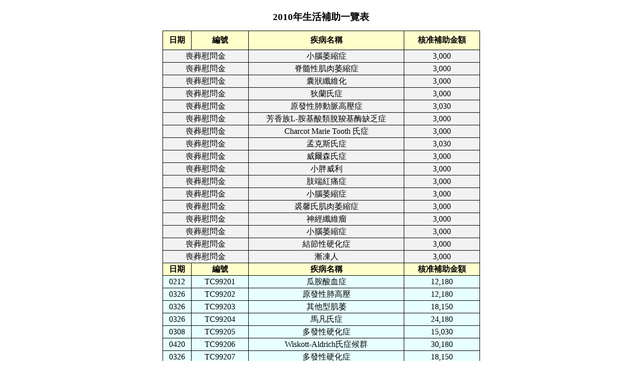

--- FILE ---
content_type: text/html
request_url: https://www.tfrd.org.tw/upload/manual/aca/Family_support/Living/2010living.htm
body_size: 347951
content:
<html xmlns:v="urn:schemas-microsoft-com:vml"
xmlns:o="urn:schemas-microsoft-com:office:office"
xmlns:w="urn:schemas-microsoft-com:office:word"
xmlns:m="http://schemas.microsoft.com/office/2004/12/omml"
xmlns="http://www.w3.org/TR/REC-html40">

<head>
<meta http-equiv=Content-Type content="text/html; charset=big5">
<meta name=ProgId content=Word.Document>
<meta name=Generator content="Microsoft Word 14">
<meta name=Originator content="Microsoft Word 14">
<link rel=File-List href="2010living.files/filelist.xml">
<title>2010年生活補助一覽表</title>
<!--[if gte mso 9]><xml>
 <o:DocumentProperties>
  <o:Author>rp02</o:Author>
  <o:Template>Normal</o:Template>
  <o:LastAuthor>伍雪苹@研究企劃組</o:LastAuthor>
  <o:Revision>2</o:Revision>
  <o:TotalTime>5</o:TotalTime>
  <o:Created>2016-05-11T06:35:00Z</o:Created>
  <o:LastSaved>2016-05-11T06:35:00Z</o:LastSaved>
  <o:Pages>2</o:Pages>
  <o:Words>1144</o:Words>
  <o:Characters>2020</o:Characters>
  <o:Lines>16</o:Lines>
  <o:Paragraphs>6</o:Paragraphs>
  <o:CharactersWithSpaces>3158</o:CharactersWithSpaces>
  <o:Version>14.00</o:Version>
 </o:DocumentProperties>
 <o:OfficeDocumentSettings>
  <o:AllowPNG/>
 </o:OfficeDocumentSettings>
</xml><![endif]-->
<link rel=themeData href="2010living.files/themedata.thmx">
<link rel=colorSchemeMapping href="2010living.files/colorschememapping.xml">
<!--[if gte mso 9]><xml>
 <w:WordDocument>
  <w:Zoom>140</w:Zoom>
  <w:TrackMoves/>
  <w:TrackFormatting/>
  <w:PunctuationKerning/>
  <w:DisplayHorizontalDrawingGridEvery>0</w:DisplayHorizontalDrawingGridEvery>
  <w:DisplayVerticalDrawingGridEvery>2</w:DisplayVerticalDrawingGridEvery>
  <w:ValidateAgainstSchemas/>
  <w:SaveIfXMLInvalid>false</w:SaveIfXMLInvalid>
  <w:IgnoreMixedContent>false</w:IgnoreMixedContent>
  <w:AlwaysShowPlaceholderText>false</w:AlwaysShowPlaceholderText>
  <w:DoNotPromoteQF/>
  <w:LidThemeOther>EN-US</w:LidThemeOther>
  <w:LidThemeAsian>ZH-TW</w:LidThemeAsian>
  <w:LidThemeComplexScript>X-NONE</w:LidThemeComplexScript>
  <w:Compatibility>
   <w:SpaceForUL/>
   <w:BalanceSingleByteDoubleByteWidth/>
   <w:DoNotLeaveBackslashAlone/>
   <w:ULTrailSpace/>
   <w:DoNotExpandShiftReturn/>
   <w:AdjustLineHeightInTable/>
   <w:BreakWrappedTables/>
   <w:SnapToGridInCell/>
   <w:WrapTextWithPunct/>
   <w:UseAsianBreakRules/>
   <w:DontGrowAutofit/>
   <w:SplitPgBreakAndParaMark/>
   <w:EnableOpenTypeKerning/>
   <w:DontFlipMirrorIndents/>
   <w:OverrideTableStyleHps/>
   <w:UseFELayout/>
  </w:Compatibility>
  <w:BrowserLevel>MicrosoftInternetExplorer4</w:BrowserLevel>
  <m:mathPr>
   <m:mathFont m:val="Cambria Math"/>
   <m:brkBin m:val="before"/>
   <m:brkBinSub m:val="&#45;-"/>
   <m:smallFrac m:val="off"/>
   <m:dispDef/>
   <m:lMargin m:val="0"/>
   <m:rMargin m:val="0"/>
   <m:defJc m:val="centerGroup"/>
   <m:wrapIndent m:val="1440"/>
   <m:intLim m:val="subSup"/>
   <m:naryLim m:val="undOvr"/>
  </m:mathPr></w:WordDocument>
</xml><![endif]--><!--[if gte mso 9]><xml>
 <w:LatentStyles DefLockedState="false" DefUnhideWhenUsed="true"
  DefSemiHidden="true" DefQFormat="false" DefPriority="99"
  LatentStyleCount="267">
  <w:LsdException Locked="false" Priority="0" SemiHidden="false"
   UnhideWhenUsed="false" QFormat="true" Name="Normal"/>
  <w:LsdException Locked="false" Priority="9" SemiHidden="false"
   UnhideWhenUsed="false" QFormat="true" Name="heading 1"/>
  <w:LsdException Locked="false" Priority="9" QFormat="true" Name="heading 2"/>
  <w:LsdException Locked="false" Priority="9" QFormat="true" Name="heading 3"/>
  <w:LsdException Locked="false" Priority="9" QFormat="true" Name="heading 4"/>
  <w:LsdException Locked="false" Priority="9" QFormat="true" Name="heading 5"/>
  <w:LsdException Locked="false" Priority="9" QFormat="true" Name="heading 6"/>
  <w:LsdException Locked="false" Priority="9" QFormat="true" Name="heading 7"/>
  <w:LsdException Locked="false" Priority="9" QFormat="true" Name="heading 8"/>
  <w:LsdException Locked="false" Priority="9" QFormat="true" Name="heading 9"/>
  <w:LsdException Locked="false" Priority="39" Name="toc 1"/>
  <w:LsdException Locked="false" Priority="39" Name="toc 2"/>
  <w:LsdException Locked="false" Priority="39" Name="toc 3"/>
  <w:LsdException Locked="false" Priority="39" Name="toc 4"/>
  <w:LsdException Locked="false" Priority="39" Name="toc 5"/>
  <w:LsdException Locked="false" Priority="39" Name="toc 6"/>
  <w:LsdException Locked="false" Priority="39" Name="toc 7"/>
  <w:LsdException Locked="false" Priority="39" Name="toc 8"/>
  <w:LsdException Locked="false" Priority="39" Name="toc 9"/>
  <w:LsdException Locked="false" Priority="35" QFormat="true" Name="caption"/>
  <w:LsdException Locked="false" Priority="10" SemiHidden="false"
   UnhideWhenUsed="false" QFormat="true" Name="Title"/>
  <w:LsdException Locked="false" Priority="1" Name="Default Paragraph Font"/>
  <w:LsdException Locked="false" Priority="11" SemiHidden="false"
   UnhideWhenUsed="false" QFormat="true" Name="Subtitle"/>
  <w:LsdException Locked="false" Priority="22" SemiHidden="false"
   UnhideWhenUsed="false" QFormat="true" Name="Strong"/>
  <w:LsdException Locked="false" Priority="20" SemiHidden="false"
   UnhideWhenUsed="false" QFormat="true" Name="Emphasis"/>
  <w:LsdException Locked="false" Priority="59" SemiHidden="false"
   UnhideWhenUsed="false" Name="Table Grid"/>
  <w:LsdException Locked="false" UnhideWhenUsed="false" Name="Placeholder Text"/>
  <w:LsdException Locked="false" Priority="1" SemiHidden="false"
   UnhideWhenUsed="false" QFormat="true" Name="No Spacing"/>
  <w:LsdException Locked="false" Priority="60" SemiHidden="false"
   UnhideWhenUsed="false" Name="Light Shading"/>
  <w:LsdException Locked="false" Priority="61" SemiHidden="false"
   UnhideWhenUsed="false" Name="Light List"/>
  <w:LsdException Locked="false" Priority="62" SemiHidden="false"
   UnhideWhenUsed="false" Name="Light Grid"/>
  <w:LsdException Locked="false" Priority="63" SemiHidden="false"
   UnhideWhenUsed="false" Name="Medium Shading 1"/>
  <w:LsdException Locked="false" Priority="64" SemiHidden="false"
   UnhideWhenUsed="false" Name="Medium Shading 2"/>
  <w:LsdException Locked="false" Priority="65" SemiHidden="false"
   UnhideWhenUsed="false" Name="Medium List 1"/>
  <w:LsdException Locked="false" Priority="66" SemiHidden="false"
   UnhideWhenUsed="false" Name="Medium List 2"/>
  <w:LsdException Locked="false" Priority="67" SemiHidden="false"
   UnhideWhenUsed="false" Name="Medium Grid 1"/>
  <w:LsdException Locked="false" Priority="68" SemiHidden="false"
   UnhideWhenUsed="false" Name="Medium Grid 2"/>
  <w:LsdException Locked="false" Priority="69" SemiHidden="false"
   UnhideWhenUsed="false" Name="Medium Grid 3"/>
  <w:LsdException Locked="false" Priority="70" SemiHidden="false"
   UnhideWhenUsed="false" Name="Dark List"/>
  <w:LsdException Locked="false" Priority="71" SemiHidden="false"
   UnhideWhenUsed="false" Name="Colorful Shading"/>
  <w:LsdException Locked="false" Priority="72" SemiHidden="false"
   UnhideWhenUsed="false" Name="Colorful List"/>
  <w:LsdException Locked="false" Priority="73" SemiHidden="false"
   UnhideWhenUsed="false" Name="Colorful Grid"/>
  <w:LsdException Locked="false" Priority="60" SemiHidden="false"
   UnhideWhenUsed="false" Name="Light Shading Accent 1"/>
  <w:LsdException Locked="false" Priority="61" SemiHidden="false"
   UnhideWhenUsed="false" Name="Light List Accent 1"/>
  <w:LsdException Locked="false" Priority="62" SemiHidden="false"
   UnhideWhenUsed="false" Name="Light Grid Accent 1"/>
  <w:LsdException Locked="false" Priority="63" SemiHidden="false"
   UnhideWhenUsed="false" Name="Medium Shading 1 Accent 1"/>
  <w:LsdException Locked="false" Priority="64" SemiHidden="false"
   UnhideWhenUsed="false" Name="Medium Shading 2 Accent 1"/>
  <w:LsdException Locked="false" Priority="65" SemiHidden="false"
   UnhideWhenUsed="false" Name="Medium List 1 Accent 1"/>
  <w:LsdException Locked="false" UnhideWhenUsed="false" Name="Revision"/>
  <w:LsdException Locked="false" Priority="34" SemiHidden="false"
   UnhideWhenUsed="false" QFormat="true" Name="List Paragraph"/>
  <w:LsdException Locked="false" Priority="29" SemiHidden="false"
   UnhideWhenUsed="false" QFormat="true" Name="Quote"/>
  <w:LsdException Locked="false" Priority="30" SemiHidden="false"
   UnhideWhenUsed="false" QFormat="true" Name="Intense Quote"/>
  <w:LsdException Locked="false" Priority="66" SemiHidden="false"
   UnhideWhenUsed="false" Name="Medium List 2 Accent 1"/>
  <w:LsdException Locked="false" Priority="67" SemiHidden="false"
   UnhideWhenUsed="false" Name="Medium Grid 1 Accent 1"/>
  <w:LsdException Locked="false" Priority="68" SemiHidden="false"
   UnhideWhenUsed="false" Name="Medium Grid 2 Accent 1"/>
  <w:LsdException Locked="false" Priority="69" SemiHidden="false"
   UnhideWhenUsed="false" Name="Medium Grid 3 Accent 1"/>
  <w:LsdException Locked="false" Priority="70" SemiHidden="false"
   UnhideWhenUsed="false" Name="Dark List Accent 1"/>
  <w:LsdException Locked="false" Priority="71" SemiHidden="false"
   UnhideWhenUsed="false" Name="Colorful Shading Accent 1"/>
  <w:LsdException Locked="false" Priority="72" SemiHidden="false"
   UnhideWhenUsed="false" Name="Colorful List Accent 1"/>
  <w:LsdException Locked="false" Priority="73" SemiHidden="false"
   UnhideWhenUsed="false" Name="Colorful Grid Accent 1"/>
  <w:LsdException Locked="false" Priority="60" SemiHidden="false"
   UnhideWhenUsed="false" Name="Light Shading Accent 2"/>
  <w:LsdException Locked="false" Priority="61" SemiHidden="false"
   UnhideWhenUsed="false" Name="Light List Accent 2"/>
  <w:LsdException Locked="false" Priority="62" SemiHidden="false"
   UnhideWhenUsed="false" Name="Light Grid Accent 2"/>
  <w:LsdException Locked="false" Priority="63" SemiHidden="false"
   UnhideWhenUsed="false" Name="Medium Shading 1 Accent 2"/>
  <w:LsdException Locked="false" Priority="64" SemiHidden="false"
   UnhideWhenUsed="false" Name="Medium Shading 2 Accent 2"/>
  <w:LsdException Locked="false" Priority="65" SemiHidden="false"
   UnhideWhenUsed="false" Name="Medium List 1 Accent 2"/>
  <w:LsdException Locked="false" Priority="66" SemiHidden="false"
   UnhideWhenUsed="false" Name="Medium List 2 Accent 2"/>
  <w:LsdException Locked="false" Priority="67" SemiHidden="false"
   UnhideWhenUsed="false" Name="Medium Grid 1 Accent 2"/>
  <w:LsdException Locked="false" Priority="68" SemiHidden="false"
   UnhideWhenUsed="false" Name="Medium Grid 2 Accent 2"/>
  <w:LsdException Locked="false" Priority="69" SemiHidden="false"
   UnhideWhenUsed="false" Name="Medium Grid 3 Accent 2"/>
  <w:LsdException Locked="false" Priority="70" SemiHidden="false"
   UnhideWhenUsed="false" Name="Dark List Accent 2"/>
  <w:LsdException Locked="false" Priority="71" SemiHidden="false"
   UnhideWhenUsed="false" Name="Colorful Shading Accent 2"/>
  <w:LsdException Locked="false" Priority="72" SemiHidden="false"
   UnhideWhenUsed="false" Name="Colorful List Accent 2"/>
  <w:LsdException Locked="false" Priority="73" SemiHidden="false"
   UnhideWhenUsed="false" Name="Colorful Grid Accent 2"/>
  <w:LsdException Locked="false" Priority="60" SemiHidden="false"
   UnhideWhenUsed="false" Name="Light Shading Accent 3"/>
  <w:LsdException Locked="false" Priority="61" SemiHidden="false"
   UnhideWhenUsed="false" Name="Light List Accent 3"/>
  <w:LsdException Locked="false" Priority="62" SemiHidden="false"
   UnhideWhenUsed="false" Name="Light Grid Accent 3"/>
  <w:LsdException Locked="false" Priority="63" SemiHidden="false"
   UnhideWhenUsed="false" Name="Medium Shading 1 Accent 3"/>
  <w:LsdException Locked="false" Priority="64" SemiHidden="false"
   UnhideWhenUsed="false" Name="Medium Shading 2 Accent 3"/>
  <w:LsdException Locked="false" Priority="65" SemiHidden="false"
   UnhideWhenUsed="false" Name="Medium List 1 Accent 3"/>
  <w:LsdException Locked="false" Priority="66" SemiHidden="false"
   UnhideWhenUsed="false" Name="Medium List 2 Accent 3"/>
  <w:LsdException Locked="false" Priority="67" SemiHidden="false"
   UnhideWhenUsed="false" Name="Medium Grid 1 Accent 3"/>
  <w:LsdException Locked="false" Priority="68" SemiHidden="false"
   UnhideWhenUsed="false" Name="Medium Grid 2 Accent 3"/>
  <w:LsdException Locked="false" Priority="69" SemiHidden="false"
   UnhideWhenUsed="false" Name="Medium Grid 3 Accent 3"/>
  <w:LsdException Locked="false" Priority="70" SemiHidden="false"
   UnhideWhenUsed="false" Name="Dark List Accent 3"/>
  <w:LsdException Locked="false" Priority="71" SemiHidden="false"
   UnhideWhenUsed="false" Name="Colorful Shading Accent 3"/>
  <w:LsdException Locked="false" Priority="72" SemiHidden="false"
   UnhideWhenUsed="false" Name="Colorful List Accent 3"/>
  <w:LsdException Locked="false" Priority="73" SemiHidden="false"
   UnhideWhenUsed="false" Name="Colorful Grid Accent 3"/>
  <w:LsdException Locked="false" Priority="60" SemiHidden="false"
   UnhideWhenUsed="false" Name="Light Shading Accent 4"/>
  <w:LsdException Locked="false" Priority="61" SemiHidden="false"
   UnhideWhenUsed="false" Name="Light List Accent 4"/>
  <w:LsdException Locked="false" Priority="62" SemiHidden="false"
   UnhideWhenUsed="false" Name="Light Grid Accent 4"/>
  <w:LsdException Locked="false" Priority="63" SemiHidden="false"
   UnhideWhenUsed="false" Name="Medium Shading 1 Accent 4"/>
  <w:LsdException Locked="false" Priority="64" SemiHidden="false"
   UnhideWhenUsed="false" Name="Medium Shading 2 Accent 4"/>
  <w:LsdException Locked="false" Priority="65" SemiHidden="false"
   UnhideWhenUsed="false" Name="Medium List 1 Accent 4"/>
  <w:LsdException Locked="false" Priority="66" SemiHidden="false"
   UnhideWhenUsed="false" Name="Medium List 2 Accent 4"/>
  <w:LsdException Locked="false" Priority="67" SemiHidden="false"
   UnhideWhenUsed="false" Name="Medium Grid 1 Accent 4"/>
  <w:LsdException Locked="false" Priority="68" SemiHidden="false"
   UnhideWhenUsed="false" Name="Medium Grid 2 Accent 4"/>
  <w:LsdException Locked="false" Priority="69" SemiHidden="false"
   UnhideWhenUsed="false" Name="Medium Grid 3 Accent 4"/>
  <w:LsdException Locked="false" Priority="70" SemiHidden="false"
   UnhideWhenUsed="false" Name="Dark List Accent 4"/>
  <w:LsdException Locked="false" Priority="71" SemiHidden="false"
   UnhideWhenUsed="false" Name="Colorful Shading Accent 4"/>
  <w:LsdException Locked="false" Priority="72" SemiHidden="false"
   UnhideWhenUsed="false" Name="Colorful List Accent 4"/>
  <w:LsdException Locked="false" Priority="73" SemiHidden="false"
   UnhideWhenUsed="false" Name="Colorful Grid Accent 4"/>
  <w:LsdException Locked="false" Priority="60" SemiHidden="false"
   UnhideWhenUsed="false" Name="Light Shading Accent 5"/>
  <w:LsdException Locked="false" Priority="61" SemiHidden="false"
   UnhideWhenUsed="false" Name="Light List Accent 5"/>
  <w:LsdException Locked="false" Priority="62" SemiHidden="false"
   UnhideWhenUsed="false" Name="Light Grid Accent 5"/>
  <w:LsdException Locked="false" Priority="63" SemiHidden="false"
   UnhideWhenUsed="false" Name="Medium Shading 1 Accent 5"/>
  <w:LsdException Locked="false" Priority="64" SemiHidden="false"
   UnhideWhenUsed="false" Name="Medium Shading 2 Accent 5"/>
  <w:LsdException Locked="false" Priority="65" SemiHidden="false"
   UnhideWhenUsed="false" Name="Medium List 1 Accent 5"/>
  <w:LsdException Locked="false" Priority="66" SemiHidden="false"
   UnhideWhenUsed="false" Name="Medium List 2 Accent 5"/>
  <w:LsdException Locked="false" Priority="67" SemiHidden="false"
   UnhideWhenUsed="false" Name="Medium Grid 1 Accent 5"/>
  <w:LsdException Locked="false" Priority="68" SemiHidden="false"
   UnhideWhenUsed="false" Name="Medium Grid 2 Accent 5"/>
  <w:LsdException Locked="false" Priority="69" SemiHidden="false"
   UnhideWhenUsed="false" Name="Medium Grid 3 Accent 5"/>
  <w:LsdException Locked="false" Priority="70" SemiHidden="false"
   UnhideWhenUsed="false" Name="Dark List Accent 5"/>
  <w:LsdException Locked="false" Priority="71" SemiHidden="false"
   UnhideWhenUsed="false" Name="Colorful Shading Accent 5"/>
  <w:LsdException Locked="false" Priority="72" SemiHidden="false"
   UnhideWhenUsed="false" Name="Colorful List Accent 5"/>
  <w:LsdException Locked="false" Priority="73" SemiHidden="false"
   UnhideWhenUsed="false" Name="Colorful Grid Accent 5"/>
  <w:LsdException Locked="false" Priority="60" SemiHidden="false"
   UnhideWhenUsed="false" Name="Light Shading Accent 6"/>
  <w:LsdException Locked="false" Priority="61" SemiHidden="false"
   UnhideWhenUsed="false" Name="Light List Accent 6"/>
  <w:LsdException Locked="false" Priority="62" SemiHidden="false"
   UnhideWhenUsed="false" Name="Light Grid Accent 6"/>
  <w:LsdException Locked="false" Priority="63" SemiHidden="false"
   UnhideWhenUsed="false" Name="Medium Shading 1 Accent 6"/>
  <w:LsdException Locked="false" Priority="64" SemiHidden="false"
   UnhideWhenUsed="false" Name="Medium Shading 2 Accent 6"/>
  <w:LsdException Locked="false" Priority="65" SemiHidden="false"
   UnhideWhenUsed="false" Name="Medium List 1 Accent 6"/>
  <w:LsdException Locked="false" Priority="66" SemiHidden="false"
   UnhideWhenUsed="false" Name="Medium List 2 Accent 6"/>
  <w:LsdException Locked="false" Priority="67" SemiHidden="false"
   UnhideWhenUsed="false" Name="Medium Grid 1 Accent 6"/>
  <w:LsdException Locked="false" Priority="68" SemiHidden="false"
   UnhideWhenUsed="false" Name="Medium Grid 2 Accent 6"/>
  <w:LsdException Locked="false" Priority="69" SemiHidden="false"
   UnhideWhenUsed="false" Name="Medium Grid 3 Accent 6"/>
  <w:LsdException Locked="false" Priority="70" SemiHidden="false"
   UnhideWhenUsed="false" Name="Dark List Accent 6"/>
  <w:LsdException Locked="false" Priority="71" SemiHidden="false"
   UnhideWhenUsed="false" Name="Colorful Shading Accent 6"/>
  <w:LsdException Locked="false" Priority="72" SemiHidden="false"
   UnhideWhenUsed="false" Name="Colorful List Accent 6"/>
  <w:LsdException Locked="false" Priority="73" SemiHidden="false"
   UnhideWhenUsed="false" Name="Colorful Grid Accent 6"/>
  <w:LsdException Locked="false" Priority="19" SemiHidden="false"
   UnhideWhenUsed="false" QFormat="true" Name="Subtle Emphasis"/>
  <w:LsdException Locked="false" Priority="21" SemiHidden="false"
   UnhideWhenUsed="false" QFormat="true" Name="Intense Emphasis"/>
  <w:LsdException Locked="false" Priority="31" SemiHidden="false"
   UnhideWhenUsed="false" QFormat="true" Name="Subtle Reference"/>
  <w:LsdException Locked="false" Priority="32" SemiHidden="false"
   UnhideWhenUsed="false" QFormat="true" Name="Intense Reference"/>
  <w:LsdException Locked="false" Priority="33" SemiHidden="false"
   UnhideWhenUsed="false" QFormat="true" Name="Book Title"/>
  <w:LsdException Locked="false" Priority="37" Name="Bibliography"/>
  <w:LsdException Locked="false" Priority="39" QFormat="true" Name="TOC Heading"/>
 </w:LatentStyles>
</xml><![endif]-->
<style>
<!--
 /* Font Definitions */
 @font-face
	{font-family:新細明體;
	panose-1:2 2 5 0 0 0 0 0 0 0;
	mso-font-alt:PMingLiU;
	mso-font-charset:136;
	mso-generic-font-family:roman;
	mso-font-pitch:variable;
	mso-font-signature:-1610611969 684719354 22 0 1048577 0;}
@font-face
	{font-family:新細明體;
	panose-1:2 2 5 0 0 0 0 0 0 0;
	mso-font-alt:PMingLiU;
	mso-font-charset:136;
	mso-generic-font-family:roman;
	mso-font-pitch:variable;
	mso-font-signature:-1610611969 684719354 22 0 1048577 0;}
@font-face
	{font-family:Calibri;
	panose-1:2 15 5 2 2 2 4 3 2 4;
	mso-font-charset:0;
	mso-generic-font-family:swiss;
	mso-font-pitch:variable;
	mso-font-signature:-536870145 1073786111 1 0 415 0;}
@font-face
	{font-family:"\@新細明體";
	panose-1:2 2 5 0 0 0 0 0 0 0;
	mso-font-charset:136;
	mso-generic-font-family:roman;
	mso-font-pitch:variable;
	mso-font-signature:-1610611969 684719354 22 0 1048577 0;}
@font-face
	{font-family:微軟正黑體;
	panose-1:2 11 6 4 3 5 4 4 2 4;
	mso-font-charset:136;
	mso-generic-font-family:swiss;
	mso-font-pitch:variable;
	mso-font-signature:135 680476672 22 0 1048585 0;}
@font-face
	{font-family:"\@微軟正黑體";
	panose-1:2 11 6 4 3 5 4 4 2 4;
	mso-font-charset:136;
	mso-generic-font-family:swiss;
	mso-font-pitch:variable;
	mso-font-signature:135 680476672 22 0 1048585 0;}
 /* Style Definitions */
 p.MsoNormal, li.MsoNormal, div.MsoNormal
	{mso-style-unhide:no;
	mso-style-qformat:yes;
	mso-style-parent:"";
	margin:0cm;
	margin-bottom:.0001pt;
	mso-pagination:none;
	font-size:12.0pt;
	mso-bidi-font-size:11.0pt;
	font-family:"Calibri","sans-serif";
	mso-ascii-font-family:Calibri;
	mso-ascii-theme-font:minor-latin;
	mso-fareast-font-family:新細明體;
	mso-fareast-theme-font:minor-fareast;
	mso-hansi-font-family:Calibri;
	mso-hansi-theme-font:minor-latin;
	mso-bidi-font-family:"Times New Roman";
	mso-bidi-theme-font:minor-bidi;
	mso-font-kerning:1.0pt;}
.MsoChpDefault
	{mso-style-type:export-only;
	mso-default-props:yes;
	font-size:10.0pt;
	mso-ansi-font-size:10.0pt;
	mso-bidi-font-size:10.0pt;
	font-family:"Calibri","sans-serif";
	mso-ascii-font-family:Calibri;
	mso-hansi-font-family:Calibri;
	mso-bidi-font-family:"Times New Roman";
	mso-bidi-theme-font:minor-bidi;
	mso-font-kerning:0pt;}
 /* Page Definitions */
 @page
	{mso-page-border-surround-header:no;
	mso-page-border-surround-footer:no;}
@page WordSection1
	{size:595.3pt 841.9pt;
	margin:72.0pt 90.0pt 72.0pt 90.0pt;
	mso-header-margin:42.55pt;
	mso-footer-margin:49.6pt;
	mso-paper-source:0;
	layout-grid:18.0pt;}
div.WordSection1
	{page:WordSection1;}
-->
</style>
<!--[if gte mso 10]>
<style>
 /* Style Definitions */
 table.MsoNormalTable
	{mso-style-name:表格內文;
	mso-tstyle-rowband-size:0;
	mso-tstyle-colband-size:0;
	mso-style-noshow:yes;
	mso-style-priority:99;
	mso-style-parent:"";
	mso-padding-alt:0cm 5.4pt 0cm 5.4pt;
	mso-para-margin:0cm;
	mso-para-margin-bottom:.0001pt;
	mso-pagination:widow-orphan;
	font-size:10.0pt;
	font-family:"Calibri","sans-serif";}
</style>
<![endif]--><!--[if gte mso 9]><xml>
 <o:shapedefaults v:ext="edit" spidmax="1026"/>
</xml><![endif]--><!--[if gte mso 9]><xml>
 <o:shapelayout v:ext="edit">
  <o:idmap v:ext="edit" data="1"/>
 </o:shapelayout></xml><![endif]-->
</head>

<body lang=ZH-TW style='tab-interval:24.0pt;text-justify-trim:punctuation'>

<div class=WordSection1 style='layout-grid:18.0pt'>

<div align=center>

<table class=MsoNormalTable border=0 cellspacing=0 cellpadding=0 width=632
 style='width:474.0pt;margin-left:.65pt;border-collapse:collapse;mso-yfti-tbllook:
 1184;mso-padding-alt:0cm 1.4pt 0cm 1.4pt'>
 <tr style='mso-yfti-irow:0;mso-yfti-firstrow:yes;height:39.75pt'>
  <td width=632 nowrap colspan=4 style='width:474.0pt;border:none;border-bottom:
  solid windowtext 1.0pt;mso-border-bottom-alt:solid windowtext .5pt;
  padding:0cm 1.4pt 0cm 1.4pt;height:39.75pt'>
  <p class=MsoNormal align=center style='text-align:center;line-height:18.0pt;
  mso-line-height-rule:exactly;mso-pagination:widow-orphan'><b
  style='mso-bidi-font-weight:normal'><span lang=EN-US style='font-size:14.0pt;
  font-family:"微軟正黑體","sans-serif";mso-bidi-font-family:新細明體;mso-font-kerning:
  0pt'>2010</span></b><b style='mso-bidi-font-weight:normal'><span
  style='font-size:14.0pt;font-family:"微軟正黑體","sans-serif";mso-bidi-font-family:
  新細明體;mso-font-kerning:0pt'>年生活補助一覽表<span lang=EN-US><o:p></o:p></span></span></b></p>
  </td>
 </tr>
 <tr style='mso-yfti-irow:1;height:28.5pt'>
  <td width=55 nowrap style='width:41.15pt;border:solid windowtext 1.0pt;
  border-top:none;mso-border-top-alt:solid windowtext .5pt;mso-border-alt:solid windowtext .5pt;
  background:#FFFFCC;padding:0cm 1.4pt 0cm 1.4pt;height:28.5pt'>
  <p class=MsoNormal align=center style='text-align:center;line-height:18.0pt;
  mso-line-height-rule:exactly;mso-pagination:widow-orphan'><b><span
  style='mso-bidi-font-size:12.0pt;font-family:"微軟正黑體","sans-serif";mso-bidi-font-family:
  新細明體;mso-font-kerning:0pt'>日期<span lang=EN-US><o:p></o:p></span></span></b></p>
  </td>
  <td width=113 nowrap style='width:84.4pt;border-top:none;border-left:none;
  border-bottom:solid windowtext 1.0pt;border-right:solid windowtext 1.0pt;
  mso-border-top-alt:solid windowtext .5pt;mso-border-top-alt:solid windowtext .5pt;
  mso-border-bottom-alt:solid windowtext .5pt;mso-border-right-alt:solid windowtext .5pt;
  background:#FFFFCC;padding:0cm 1.4pt 0cm 1.4pt;height:28.5pt'>
  <p class=MsoNormal align=center style='text-align:center;line-height:18.0pt;
  mso-line-height-rule:exactly;mso-pagination:widow-orphan'><b><span
  style='mso-bidi-font-size:12.0pt;font-family:"微軟正黑體","sans-serif";mso-bidi-font-family:
  新細明體;mso-font-kerning:0pt'>編號<span lang=EN-US><o:p></o:p></span></span></b></p>
  </td>
  <td width=314 style='width:235.85pt;border-top:none;border-left:none;
  border-bottom:solid windowtext 1.0pt;border-right:solid windowtext 1.0pt;
  mso-border-top-alt:solid windowtext .5pt;mso-border-top-alt:solid windowtext .5pt;
  mso-border-bottom-alt:solid windowtext .5pt;mso-border-right-alt:solid windowtext .5pt;
  background:#FFFFCC;padding:0cm 1.4pt 0cm 1.4pt;height:28.5pt'>
  <p class=MsoNormal align=center style='text-align:center;line-height:18.0pt;
  mso-line-height-rule:exactly;mso-pagination:widow-orphan'><b><span
  style='mso-bidi-font-size:12.0pt;font-family:"微軟正黑體","sans-serif";mso-bidi-font-family:
  新細明體;mso-font-kerning:0pt'>疾病名稱<span lang=EN-US><o:p></o:p></span></span></b></p>
  </td>
  <td width=150 nowrap style='width:112.6pt;border-top:none;border-left:none;
  border-bottom:solid windowtext 1.0pt;border-right:solid windowtext 1.0pt;
  mso-border-top-alt:solid windowtext .5pt;mso-border-top-alt:solid windowtext .5pt;
  mso-border-bottom-alt:solid windowtext .5pt;mso-border-right-alt:solid windowtext .5pt;
  background:#FFFFCC;padding:0cm 1.4pt 0cm 1.4pt;height:28.5pt'>
  <p class=MsoNormal align=center style='text-align:center;line-height:18.0pt;
  mso-line-height-rule:exactly;mso-pagination:widow-orphan'><b><span
  style='mso-bidi-font-size:12.0pt;font-family:"微軟正黑體","sans-serif";mso-bidi-font-family:
  新細明體;mso-font-kerning:0pt'>核准補助金額<span lang=EN-US><o:p></o:p></span></span></b></p>
  </td>
 </tr>
 <tr style='mso-yfti-irow:2;height:16.5pt'>
  <td width=167 nowrap colspan=2 style='width:125.55pt;border-top:none;
  border-left:solid windowtext 1.0pt;border-bottom:solid windowtext 1.0pt;
  border-right:solid black 1.0pt;mso-border-top-alt:solid windowtext .5pt;
  mso-border-alt:solid windowtext .5pt;mso-border-right-alt:solid black .5pt;
  background:#F2F2F2;mso-background-themecolor:background1;mso-background-themeshade:
  242;padding:0cm 1.4pt 0cm 1.4pt;height:16.5pt'>
  <p class=MsoNormal align=center style='text-align:center;line-height:18.0pt;
  mso-line-height-rule:exactly;mso-pagination:widow-orphan'><span
  style='mso-bidi-font-size:12.0pt;font-family:"微軟正黑體","sans-serif";mso-bidi-font-family:
  新細明體;mso-font-kerning:0pt'>喪葬慰問金<span lang=EN-US><o:p></o:p></span></span></p>
  </td>
  <td width=314 style='width:235.85pt;border-top:none;border-left:none;
  border-bottom:solid windowtext 1.0pt;border-right:solid windowtext 1.0pt;
  mso-border-bottom-alt:solid windowtext .5pt;mso-border-right-alt:solid windowtext .5pt;
  background:#F2F2F2;mso-background-themecolor:background1;mso-background-themeshade:
  242;padding:0cm 1.4pt 0cm 1.4pt;height:16.5pt'>
  <p class=MsoNormal align=center style='text-align:center;line-height:18.0pt;
  mso-line-height-rule:exactly;mso-pagination:widow-orphan'><span
  style='mso-bidi-font-size:12.0pt;font-family:"微軟正黑體","sans-serif";mso-bidi-font-family:
  新細明體;mso-font-kerning:0pt'>小腦萎縮症<span lang=EN-US><o:p></o:p></span></span></p>
  </td>
  <td width=150 nowrap style='width:112.6pt;border-top:none;border-left:none;
  border-bottom:solid windowtext 1.0pt;border-right:solid windowtext 1.0pt;
  mso-border-bottom-alt:solid windowtext .5pt;mso-border-right-alt:solid windowtext .5pt;
  background:#F2F2F2;mso-background-themecolor:background1;mso-background-themeshade:
  242;padding:0cm 1.4pt 0cm 1.4pt;height:16.5pt'>
  <p class=MsoNormal align=center style='text-align:center;line-height:18.0pt;
  mso-line-height-rule:exactly;mso-pagination:widow-orphan'><span lang=EN-US
  style='mso-bidi-font-size:12.0pt;font-family:"微軟正黑體","sans-serif";mso-bidi-font-family:
  新細明體;mso-font-kerning:0pt'>3,000<o:p></o:p></span></p>
  </td>
 </tr>
 <tr style='mso-yfti-irow:3;height:16.5pt'>
  <td width=167 nowrap colspan=2 style='width:125.55pt;border-top:none;
  border-left:solid windowtext 1.0pt;border-bottom:solid windowtext 1.0pt;
  border-right:solid black 1.0pt;mso-border-top-alt:solid windowtext .5pt;
  mso-border-alt:solid windowtext .5pt;mso-border-right-alt:solid black .5pt;
  background:#F2F2F2;mso-background-themecolor:background1;mso-background-themeshade:
  242;padding:0cm 1.4pt 0cm 1.4pt;height:16.5pt'>
  <p class=MsoNormal align=center style='text-align:center;line-height:18.0pt;
  mso-line-height-rule:exactly;mso-pagination:widow-orphan'><span
  style='mso-bidi-font-size:12.0pt;font-family:"微軟正黑體","sans-serif";mso-bidi-font-family:
  新細明體;mso-font-kerning:0pt'>喪葬慰問金<span lang=EN-US><o:p></o:p></span></span></p>
  </td>
  <td width=314 style='width:235.85pt;border-top:none;border-left:none;
  border-bottom:solid windowtext 1.0pt;border-right:solid windowtext 1.0pt;
  mso-border-top-alt:solid windowtext .5pt;mso-border-top-alt:solid windowtext .5pt;
  mso-border-bottom-alt:solid windowtext .5pt;mso-border-right-alt:solid windowtext .5pt;
  background:#F2F2F2;mso-background-themecolor:background1;mso-background-themeshade:
  242;padding:0cm 1.4pt 0cm 1.4pt;height:16.5pt'>
  <p class=MsoNormal align=center style='text-align:center;line-height:18.0pt;
  mso-line-height-rule:exactly;mso-pagination:widow-orphan'><span
  style='mso-bidi-font-size:12.0pt;font-family:"微軟正黑體","sans-serif";mso-bidi-font-family:
  新細明體;mso-font-kerning:0pt'>脊髓性肌肉萎縮症<span lang=EN-US><o:p></o:p></span></span></p>
  </td>
  <td width=150 nowrap style='width:112.6pt;border-top:none;border-left:none;
  border-bottom:solid windowtext 1.0pt;border-right:solid windowtext 1.0pt;
  mso-border-top-alt:solid windowtext .5pt;mso-border-top-alt:solid windowtext .5pt;
  mso-border-bottom-alt:solid windowtext .5pt;mso-border-right-alt:solid windowtext .5pt;
  background:#F2F2F2;mso-background-themecolor:background1;mso-background-themeshade:
  242;padding:0cm 1.4pt 0cm 1.4pt;height:16.5pt'>
  <p class=MsoNormal align=center style='text-align:center;line-height:18.0pt;
  mso-line-height-rule:exactly;mso-pagination:widow-orphan'><span lang=EN-US
  style='mso-bidi-font-size:12.0pt;font-family:"微軟正黑體","sans-serif";mso-bidi-font-family:
  新細明體;mso-font-kerning:0pt'>3,000<o:p></o:p></span></p>
  </td>
 </tr>
 <tr style='mso-yfti-irow:4;height:16.5pt'>
  <td width=167 nowrap colspan=2 style='width:125.55pt;border-top:none;
  border-left:solid windowtext 1.0pt;border-bottom:solid windowtext 1.0pt;
  border-right:solid black 1.0pt;mso-border-top-alt:solid windowtext .5pt;
  mso-border-alt:solid windowtext .5pt;mso-border-right-alt:solid black .5pt;
  background:#F2F2F2;mso-background-themecolor:background1;mso-background-themeshade:
  242;padding:0cm 1.4pt 0cm 1.4pt;height:16.5pt'>
  <p class=MsoNormal align=center style='text-align:center;line-height:18.0pt;
  mso-line-height-rule:exactly;mso-pagination:widow-orphan'><span
  style='mso-bidi-font-size:12.0pt;font-family:"微軟正黑體","sans-serif";mso-bidi-font-family:
  新細明體;mso-font-kerning:0pt'>喪葬慰問金<span lang=EN-US><o:p></o:p></span></span></p>
  </td>
  <td width=314 style='width:235.85pt;border-top:none;border-left:none;
  border-bottom:solid windowtext 1.0pt;border-right:solid windowtext 1.0pt;
  mso-border-top-alt:solid windowtext .5pt;mso-border-top-alt:solid windowtext .5pt;
  mso-border-bottom-alt:solid windowtext .5pt;mso-border-right-alt:solid windowtext .5pt;
  background:#F2F2F2;mso-background-themecolor:background1;mso-background-themeshade:
  242;padding:0cm 1.4pt 0cm 1.4pt;height:16.5pt'>
  <p class=MsoNormal align=center style='text-align:center;line-height:18.0pt;
  mso-line-height-rule:exactly;mso-pagination:widow-orphan'><span
  style='mso-bidi-font-size:12.0pt;font-family:"微軟正黑體","sans-serif";mso-bidi-font-family:
  新細明體;mso-font-kerning:0pt'>囊狀纖維化<span lang=EN-US><o:p></o:p></span></span></p>
  </td>
  <td width=150 nowrap style='width:112.6pt;border-top:none;border-left:none;
  border-bottom:solid windowtext 1.0pt;border-right:solid windowtext 1.0pt;
  mso-border-top-alt:solid windowtext .5pt;mso-border-top-alt:solid windowtext .5pt;
  mso-border-bottom-alt:solid windowtext .5pt;mso-border-right-alt:solid windowtext .5pt;
  background:#F2F2F2;mso-background-themecolor:background1;mso-background-themeshade:
  242;padding:0cm 1.4pt 0cm 1.4pt;height:16.5pt'>
  <p class=MsoNormal align=center style='text-align:center;line-height:18.0pt;
  mso-line-height-rule:exactly;mso-pagination:widow-orphan'><span lang=EN-US
  style='mso-bidi-font-size:12.0pt;font-family:"微軟正黑體","sans-serif";mso-bidi-font-family:
  新細明體;mso-font-kerning:0pt'>3,000<o:p></o:p></span></p>
  </td>
 </tr>
 <tr style='mso-yfti-irow:5;height:16.5pt'>
  <td width=167 nowrap colspan=2 style='width:125.55pt;border-top:none;
  border-left:solid windowtext 1.0pt;border-bottom:solid windowtext 1.0pt;
  border-right:solid black 1.0pt;mso-border-top-alt:solid windowtext .5pt;
  mso-border-alt:solid windowtext .5pt;mso-border-right-alt:solid black .5pt;
  background:#F2F2F2;mso-background-themecolor:background1;mso-background-themeshade:
  242;padding:0cm 1.4pt 0cm 1.4pt;height:16.5pt'>
  <p class=MsoNormal align=center style='text-align:center;line-height:18.0pt;
  mso-line-height-rule:exactly;mso-pagination:widow-orphan'><span
  style='mso-bidi-font-size:12.0pt;font-family:"微軟正黑體","sans-serif";mso-bidi-font-family:
  新細明體;mso-font-kerning:0pt'>喪葬慰問金<span lang=EN-US><o:p></o:p></span></span></p>
  </td>
  <td width=314 style='width:235.85pt;border-top:none;border-left:none;
  border-bottom:solid windowtext 1.0pt;border-right:solid windowtext 1.0pt;
  mso-border-top-alt:solid windowtext .5pt;mso-border-top-alt:solid windowtext .5pt;
  mso-border-bottom-alt:solid windowtext .5pt;mso-border-right-alt:solid windowtext .5pt;
  background:#F2F2F2;mso-background-themecolor:background1;mso-background-themeshade:
  242;padding:0cm 1.4pt 0cm 1.4pt;height:16.5pt'>
  <p class=MsoNormal align=center style='text-align:center;line-height:18.0pt;
  mso-line-height-rule:exactly;mso-pagination:widow-orphan'><span
  style='mso-bidi-font-size:12.0pt;font-family:"微軟正黑體","sans-serif";mso-bidi-font-family:
  新細明體;mso-font-kerning:0pt'>狄蘭氏症<span lang=EN-US><o:p></o:p></span></span></p>
  </td>
  <td width=150 nowrap style='width:112.6pt;border-top:none;border-left:none;
  border-bottom:solid windowtext 1.0pt;border-right:solid windowtext 1.0pt;
  mso-border-top-alt:solid windowtext .5pt;mso-border-top-alt:solid windowtext .5pt;
  mso-border-bottom-alt:solid windowtext .5pt;mso-border-right-alt:solid windowtext .5pt;
  background:#F2F2F2;mso-background-themecolor:background1;mso-background-themeshade:
  242;padding:0cm 1.4pt 0cm 1.4pt;height:16.5pt'>
  <p class=MsoNormal align=center style='text-align:center;line-height:18.0pt;
  mso-line-height-rule:exactly;mso-pagination:widow-orphan'><span lang=EN-US
  style='mso-bidi-font-size:12.0pt;font-family:"微軟正黑體","sans-serif";mso-bidi-font-family:
  新細明體;mso-font-kerning:0pt'>3,000<o:p></o:p></span></p>
  </td>
 </tr>
 <tr style='mso-yfti-irow:6;height:16.5pt'>
  <td width=167 nowrap colspan=2 style='width:125.55pt;border-top:none;
  border-left:solid windowtext 1.0pt;border-bottom:solid windowtext 1.0pt;
  border-right:solid black 1.0pt;mso-border-top-alt:solid windowtext .5pt;
  mso-border-alt:solid windowtext .5pt;mso-border-right-alt:solid black .5pt;
  background:#F2F2F2;mso-background-themecolor:background1;mso-background-themeshade:
  242;padding:0cm 1.4pt 0cm 1.4pt;height:16.5pt'>
  <p class=MsoNormal align=center style='text-align:center;line-height:18.0pt;
  mso-line-height-rule:exactly;mso-pagination:widow-orphan'><span
  style='mso-bidi-font-size:12.0pt;font-family:"微軟正黑體","sans-serif";mso-bidi-font-family:
  新細明體;mso-font-kerning:0pt'>喪葬慰問金<span lang=EN-US><o:p></o:p></span></span></p>
  </td>
  <td width=314 style='width:235.85pt;border-top:none;border-left:none;
  border-bottom:solid windowtext 1.0pt;border-right:solid windowtext 1.0pt;
  mso-border-top-alt:solid windowtext .5pt;mso-border-top-alt:solid windowtext .5pt;
  mso-border-bottom-alt:solid windowtext .5pt;mso-border-right-alt:solid windowtext .5pt;
  background:#F2F2F2;mso-background-themecolor:background1;mso-background-themeshade:
  242;padding:0cm 1.4pt 0cm 1.4pt;height:16.5pt'>
  <p class=MsoNormal align=center style='text-align:center;line-height:18.0pt;
  mso-line-height-rule:exactly;mso-pagination:widow-orphan'><span
  style='mso-bidi-font-size:12.0pt;font-family:"微軟正黑體","sans-serif";mso-bidi-font-family:
  新細明體;mso-font-kerning:0pt'>原發性肺動脈高壓症<span lang=EN-US><o:p></o:p></span></span></p>
  </td>
  <td width=150 nowrap style='width:112.6pt;border-top:none;border-left:none;
  border-bottom:solid windowtext 1.0pt;border-right:solid windowtext 1.0pt;
  mso-border-top-alt:solid windowtext .5pt;mso-border-top-alt:solid windowtext .5pt;
  mso-border-bottom-alt:solid windowtext .5pt;mso-border-right-alt:solid windowtext .5pt;
  background:#F2F2F2;mso-background-themecolor:background1;mso-background-themeshade:
  242;padding:0cm 1.4pt 0cm 1.4pt;height:16.5pt'>
  <p class=MsoNormal align=center style='text-align:center;line-height:18.0pt;
  mso-line-height-rule:exactly;mso-pagination:widow-orphan'><span lang=EN-US
  style='mso-bidi-font-size:12.0pt;font-family:"微軟正黑體","sans-serif";mso-bidi-font-family:
  新細明體;mso-font-kerning:0pt'>3,030<o:p></o:p></span></p>
  </td>
 </tr>
 <tr style='mso-yfti-irow:7;height:16.5pt'>
  <td width=167 nowrap colspan=2 style='width:125.55pt;border-top:none;
  border-left:solid windowtext 1.0pt;border-bottom:solid windowtext 1.0pt;
  border-right:solid black 1.0pt;mso-border-top-alt:solid windowtext .5pt;
  mso-border-alt:solid windowtext .5pt;mso-border-right-alt:solid black .5pt;
  background:#F2F2F2;mso-background-themecolor:background1;mso-background-themeshade:
  242;padding:0cm 1.4pt 0cm 1.4pt;height:16.5pt'>
  <p class=MsoNormal align=center style='text-align:center;line-height:18.0pt;
  mso-line-height-rule:exactly;mso-pagination:widow-orphan'><span
  style='mso-bidi-font-size:12.0pt;font-family:"微軟正黑體","sans-serif";mso-bidi-font-family:
  新細明體;mso-font-kerning:0pt'>喪葬慰問金<span lang=EN-US><o:p></o:p></span></span></p>
  </td>
  <td width=314 style='width:235.85pt;border-top:none;border-left:none;
  border-bottom:solid windowtext 1.0pt;border-right:solid windowtext 1.0pt;
  mso-border-top-alt:solid windowtext .5pt;mso-border-top-alt:solid windowtext .5pt;
  mso-border-bottom-alt:solid windowtext .5pt;mso-border-right-alt:solid windowtext .5pt;
  background:#F2F2F2;mso-background-themecolor:background1;mso-background-themeshade:
  242;padding:0cm 1.4pt 0cm 1.4pt;height:16.5pt'>
  <p class=MsoNormal align=center style='text-align:center;line-height:18.0pt;
  mso-line-height-rule:exactly;mso-pagination:widow-orphan'><span
  style='mso-bidi-font-size:12.0pt;font-family:"微軟正黑體","sans-serif";mso-bidi-font-family:
  新細明體;mso-font-kerning:0pt'>芳香族<span lang=EN-US>L-</span>胺基酸類脫羧基&#37238;缺乏症 <span
  lang=EN-US><o:p></o:p></span></span></p>
  </td>
  <td width=150 nowrap style='width:112.6pt;border-top:none;border-left:none;
  border-bottom:solid windowtext 1.0pt;border-right:solid windowtext 1.0pt;
  mso-border-top-alt:solid windowtext .5pt;mso-border-top-alt:solid windowtext .5pt;
  mso-border-bottom-alt:solid windowtext .5pt;mso-border-right-alt:solid windowtext .5pt;
  background:#F2F2F2;mso-background-themecolor:background1;mso-background-themeshade:
  242;padding:0cm 1.4pt 0cm 1.4pt;height:16.5pt'>
  <p class=MsoNormal align=center style='text-align:center;line-height:18.0pt;
  mso-line-height-rule:exactly;mso-pagination:widow-orphan'><span lang=EN-US
  style='mso-bidi-font-size:12.0pt;font-family:"微軟正黑體","sans-serif";mso-bidi-font-family:
  新細明體;mso-font-kerning:0pt'>3,000<o:p></o:p></span></p>
  </td>
 </tr>
 <tr style='mso-yfti-irow:8;height:16.5pt'>
  <td width=167 nowrap colspan=2 style='width:125.55pt;border-top:none;
  border-left:solid windowtext 1.0pt;border-bottom:solid windowtext 1.0pt;
  border-right:solid black 1.0pt;mso-border-top-alt:solid windowtext .5pt;
  mso-border-alt:solid windowtext .5pt;mso-border-right-alt:solid black .5pt;
  background:#F2F2F2;mso-background-themecolor:background1;mso-background-themeshade:
  242;padding:0cm 1.4pt 0cm 1.4pt;height:16.5pt'>
  <p class=MsoNormal align=center style='text-align:center;line-height:18.0pt;
  mso-line-height-rule:exactly;mso-pagination:widow-orphan'><span
  style='mso-bidi-font-size:12.0pt;font-family:"微軟正黑體","sans-serif";mso-bidi-font-family:
  新細明體;mso-font-kerning:0pt'>喪葬慰問金<span lang=EN-US><o:p></o:p></span></span></p>
  </td>
  <td width=314 style='width:235.85pt;border-top:none;border-left:none;
  border-bottom:solid windowtext 1.0pt;border-right:solid windowtext 1.0pt;
  mso-border-top-alt:solid windowtext .5pt;mso-border-top-alt:solid windowtext .5pt;
  mso-border-bottom-alt:solid windowtext .5pt;mso-border-right-alt:solid windowtext .5pt;
  background:#F2F2F2;mso-background-themecolor:background1;mso-background-themeshade:
  242;padding:0cm 1.4pt 0cm 1.4pt;height:16.5pt'>
  <p class=MsoNormal align=center style='text-align:center;line-height:18.0pt;
  mso-line-height-rule:exactly;mso-pagination:widow-orphan'><span lang=EN-US
  style='mso-bidi-font-size:12.0pt;font-family:"微軟正黑體","sans-serif";mso-bidi-font-family:
  新細明體;mso-font-kerning:0pt'>Charcot Marie Tooth </span><span style='mso-bidi-font-size:
  12.0pt;font-family:"微軟正黑體","sans-serif";mso-bidi-font-family:新細明體;mso-font-kerning:
  0pt'>氏症<span lang=EN-US><o:p></o:p></span></span></p>
  </td>
  <td width=150 nowrap style='width:112.6pt;border-top:none;border-left:none;
  border-bottom:solid windowtext 1.0pt;border-right:solid windowtext 1.0pt;
  mso-border-top-alt:solid windowtext .5pt;mso-border-top-alt:solid windowtext .5pt;
  mso-border-bottom-alt:solid windowtext .5pt;mso-border-right-alt:solid windowtext .5pt;
  background:#F2F2F2;mso-background-themecolor:background1;mso-background-themeshade:
  242;padding:0cm 1.4pt 0cm 1.4pt;height:16.5pt'>
  <p class=MsoNormal align=center style='text-align:center;line-height:18.0pt;
  mso-line-height-rule:exactly;mso-pagination:widow-orphan'><span lang=EN-US
  style='mso-bidi-font-size:12.0pt;font-family:"微軟正黑體","sans-serif";mso-bidi-font-family:
  新細明體;mso-font-kerning:0pt'>3,000<o:p></o:p></span></p>
  </td>
 </tr>
 <tr style='mso-yfti-irow:9;height:16.5pt'>
  <td width=167 nowrap colspan=2 style='width:125.55pt;border-top:none;
  border-left:solid windowtext 1.0pt;border-bottom:solid windowtext 1.0pt;
  border-right:solid black 1.0pt;mso-border-top-alt:solid windowtext .5pt;
  mso-border-alt:solid windowtext .5pt;mso-border-right-alt:solid black .5pt;
  background:#F2F2F2;mso-background-themecolor:background1;mso-background-themeshade:
  242;padding:0cm 1.4pt 0cm 1.4pt;height:16.5pt'>
  <p class=MsoNormal align=center style='text-align:center;line-height:18.0pt;
  mso-line-height-rule:exactly;mso-pagination:widow-orphan'><span
  style='mso-bidi-font-size:12.0pt;font-family:"微軟正黑體","sans-serif";mso-bidi-font-family:
  新細明體;mso-font-kerning:0pt'>喪葬慰問金<span lang=EN-US><o:p></o:p></span></span></p>
  </td>
  <td width=314 style='width:235.85pt;border-top:none;border-left:none;
  border-bottom:solid windowtext 1.0pt;border-right:solid windowtext 1.0pt;
  mso-border-top-alt:solid windowtext .5pt;mso-border-top-alt:solid windowtext .5pt;
  mso-border-bottom-alt:solid windowtext .5pt;mso-border-right-alt:solid windowtext .5pt;
  background:#F2F2F2;mso-background-themecolor:background1;mso-background-themeshade:
  242;padding:0cm 1.4pt 0cm 1.4pt;height:16.5pt'>
  <p class=MsoNormal align=center style='text-align:center;line-height:18.0pt;
  mso-line-height-rule:exactly;mso-pagination:widow-orphan'><span
  style='mso-bidi-font-size:12.0pt;font-family:"微軟正黑體","sans-serif";mso-bidi-font-family:
  新細明體;mso-font-kerning:0pt'>孟克斯氏症<span lang=EN-US><o:p></o:p></span></span></p>
  </td>
  <td width=150 nowrap style='width:112.6pt;border-top:none;border-left:none;
  border-bottom:solid windowtext 1.0pt;border-right:solid windowtext 1.0pt;
  mso-border-top-alt:solid windowtext .5pt;mso-border-top-alt:solid windowtext .5pt;
  mso-border-bottom-alt:solid windowtext .5pt;mso-border-right-alt:solid windowtext .5pt;
  background:#F2F2F2;mso-background-themecolor:background1;mso-background-themeshade:
  242;padding:0cm 1.4pt 0cm 1.4pt;height:16.5pt'>
  <p class=MsoNormal align=center style='text-align:center;line-height:18.0pt;
  mso-line-height-rule:exactly;mso-pagination:widow-orphan'><span lang=EN-US
  style='mso-bidi-font-size:12.0pt;font-family:"微軟正黑體","sans-serif";mso-bidi-font-family:
  新細明體;mso-font-kerning:0pt'>3,030<o:p></o:p></span></p>
  </td>
 </tr>
 <tr style='mso-yfti-irow:10;height:16.5pt'>
  <td width=167 nowrap colspan=2 style='width:125.55pt;border-top:none;
  border-left:solid windowtext 1.0pt;border-bottom:solid windowtext 1.0pt;
  border-right:solid black 1.0pt;mso-border-top-alt:solid windowtext .5pt;
  mso-border-alt:solid windowtext .5pt;mso-border-right-alt:solid black .5pt;
  background:#F2F2F2;mso-background-themecolor:background1;mso-background-themeshade:
  242;padding:0cm 1.4pt 0cm 1.4pt;height:16.5pt'>
  <p class=MsoNormal align=center style='text-align:center;line-height:18.0pt;
  mso-line-height-rule:exactly;mso-pagination:widow-orphan'><span
  style='mso-bidi-font-size:12.0pt;font-family:"微軟正黑體","sans-serif";mso-bidi-font-family:
  新細明體;mso-font-kerning:0pt'>喪葬慰問金<span lang=EN-US><o:p></o:p></span></span></p>
  </td>
  <td width=314 style='width:235.85pt;border-top:none;border-left:none;
  border-bottom:solid windowtext 1.0pt;border-right:solid windowtext 1.0pt;
  mso-border-top-alt:solid windowtext .5pt;mso-border-top-alt:solid windowtext .5pt;
  mso-border-bottom-alt:solid windowtext .5pt;mso-border-right-alt:solid windowtext .5pt;
  background:#F2F2F2;mso-background-themecolor:background1;mso-background-themeshade:
  242;padding:0cm 1.4pt 0cm 1.4pt;height:16.5pt'>
  <p class=MsoNormal align=center style='text-align:center;line-height:18.0pt;
  mso-line-height-rule:exactly;mso-pagination:widow-orphan'><span
  style='mso-bidi-font-size:12.0pt;font-family:"微軟正黑體","sans-serif";mso-bidi-font-family:
  新細明體;mso-font-kerning:0pt'>威爾森氏症<span lang=EN-US><o:p></o:p></span></span></p>
  </td>
  <td width=150 nowrap style='width:112.6pt;border-top:none;border-left:none;
  border-bottom:solid windowtext 1.0pt;border-right:solid windowtext 1.0pt;
  mso-border-top-alt:solid windowtext .5pt;mso-border-top-alt:solid windowtext .5pt;
  mso-border-bottom-alt:solid windowtext .5pt;mso-border-right-alt:solid windowtext .5pt;
  background:#F2F2F2;mso-background-themecolor:background1;mso-background-themeshade:
  242;padding:0cm 1.4pt 0cm 1.4pt;height:16.5pt'>
  <p class=MsoNormal align=center style='text-align:center;line-height:18.0pt;
  mso-line-height-rule:exactly;mso-pagination:widow-orphan'><span lang=EN-US
  style='mso-bidi-font-size:12.0pt;font-family:"微軟正黑體","sans-serif";mso-bidi-font-family:
  新細明體;mso-font-kerning:0pt'>3,000<o:p></o:p></span></p>
  </td>
 </tr>
 <tr style='mso-yfti-irow:11;height:16.5pt'>
  <td width=167 nowrap colspan=2 style='width:125.55pt;border-top:none;
  border-left:solid windowtext 1.0pt;border-bottom:solid windowtext 1.0pt;
  border-right:solid black 1.0pt;mso-border-top-alt:solid windowtext .5pt;
  mso-border-alt:solid windowtext .5pt;mso-border-right-alt:solid black .5pt;
  background:#F2F2F2;mso-background-themecolor:background1;mso-background-themeshade:
  242;padding:0cm 1.4pt 0cm 1.4pt;height:16.5pt'>
  <p class=MsoNormal align=center style='text-align:center;line-height:18.0pt;
  mso-line-height-rule:exactly;mso-pagination:widow-orphan'><span
  style='mso-bidi-font-size:12.0pt;font-family:"微軟正黑體","sans-serif";mso-bidi-font-family:
  新細明體;mso-font-kerning:0pt'>喪葬慰問金<span lang=EN-US><o:p></o:p></span></span></p>
  </td>
  <td width=314 style='width:235.85pt;border-top:none;border-left:none;
  border-bottom:solid windowtext 1.0pt;border-right:solid windowtext 1.0pt;
  mso-border-top-alt:solid windowtext .5pt;mso-border-top-alt:solid windowtext .5pt;
  mso-border-bottom-alt:solid windowtext .5pt;mso-border-right-alt:solid windowtext .5pt;
  background:#F2F2F2;mso-background-themecolor:background1;mso-background-themeshade:
  242;padding:0cm 1.4pt 0cm 1.4pt;height:16.5pt'>
  <p class=MsoNormal align=center style='text-align:center;line-height:18.0pt;
  mso-line-height-rule:exactly;mso-pagination:widow-orphan'><span
  style='mso-bidi-font-size:12.0pt;font-family:"微軟正黑體","sans-serif";mso-bidi-font-family:
  新細明體;mso-font-kerning:0pt'>小胖威利<span lang=EN-US><o:p></o:p></span></span></p>
  </td>
  <td width=150 nowrap style='width:112.6pt;border-top:none;border-left:none;
  border-bottom:solid windowtext 1.0pt;border-right:solid windowtext 1.0pt;
  mso-border-top-alt:solid windowtext .5pt;mso-border-top-alt:solid windowtext .5pt;
  mso-border-bottom-alt:solid windowtext .5pt;mso-border-right-alt:solid windowtext .5pt;
  background:#F2F2F2;mso-background-themecolor:background1;mso-background-themeshade:
  242;padding:0cm 1.4pt 0cm 1.4pt;height:16.5pt'>
  <p class=MsoNormal align=center style='text-align:center;line-height:18.0pt;
  mso-line-height-rule:exactly;mso-pagination:widow-orphan'><span lang=EN-US
  style='mso-bidi-font-size:12.0pt;font-family:"微軟正黑體","sans-serif";mso-bidi-font-family:
  新細明體;mso-font-kerning:0pt'>3,000<o:p></o:p></span></p>
  </td>
 </tr>
 <tr style='mso-yfti-irow:12;height:16.5pt'>
  <td width=167 nowrap colspan=2 style='width:125.55pt;border-top:none;
  border-left:solid windowtext 1.0pt;border-bottom:solid windowtext 1.0pt;
  border-right:solid black 1.0pt;mso-border-top-alt:solid windowtext .5pt;
  mso-border-alt:solid windowtext .5pt;mso-border-right-alt:solid black .5pt;
  background:#F2F2F2;mso-background-themecolor:background1;mso-background-themeshade:
  242;padding:0cm 1.4pt 0cm 1.4pt;height:16.5pt'>
  <p class=MsoNormal align=center style='text-align:center;line-height:18.0pt;
  mso-line-height-rule:exactly;mso-pagination:widow-orphan'><span
  style='mso-bidi-font-size:12.0pt;font-family:"微軟正黑體","sans-serif";mso-bidi-font-family:
  新細明體;mso-font-kerning:0pt'>喪葬慰問金<span lang=EN-US><o:p></o:p></span></span></p>
  </td>
  <td width=314 style='width:235.85pt;border-top:none;border-left:none;
  border-bottom:solid windowtext 1.0pt;border-right:solid windowtext 1.0pt;
  mso-border-top-alt:solid windowtext .5pt;mso-border-top-alt:solid windowtext .5pt;
  mso-border-bottom-alt:solid windowtext .5pt;mso-border-right-alt:solid windowtext .5pt;
  background:#F2F2F2;mso-background-themecolor:background1;mso-background-themeshade:
  242;padding:0cm 1.4pt 0cm 1.4pt;height:16.5pt'>
  <p class=MsoNormal align=center style='text-align:center;line-height:18.0pt;
  mso-line-height-rule:exactly;mso-pagination:widow-orphan'><span
  style='mso-bidi-font-size:12.0pt;font-family:"微軟正黑體","sans-serif";mso-bidi-font-family:
  新細明體;mso-font-kerning:0pt'>肢端紅痛症<span lang=EN-US><o:p></o:p></span></span></p>
  </td>
  <td width=150 nowrap style='width:112.6pt;border-top:none;border-left:none;
  border-bottom:solid windowtext 1.0pt;border-right:solid windowtext 1.0pt;
  mso-border-top-alt:solid windowtext .5pt;mso-border-top-alt:solid windowtext .5pt;
  mso-border-bottom-alt:solid windowtext .5pt;mso-border-right-alt:solid windowtext .5pt;
  background:#F2F2F2;mso-background-themecolor:background1;mso-background-themeshade:
  242;padding:0cm 1.4pt 0cm 1.4pt;height:16.5pt'>
  <p class=MsoNormal align=center style='text-align:center;line-height:18.0pt;
  mso-line-height-rule:exactly;mso-pagination:widow-orphan'><span lang=EN-US
  style='mso-bidi-font-size:12.0pt;font-family:"微軟正黑體","sans-serif";mso-bidi-font-family:
  新細明體;mso-font-kerning:0pt'>3,000<o:p></o:p></span></p>
  </td>
 </tr>
 <tr style='mso-yfti-irow:13;height:16.5pt'>
  <td width=167 nowrap colspan=2 style='width:125.55pt;border-top:none;
  border-left:solid windowtext 1.0pt;border-bottom:solid windowtext 1.0pt;
  border-right:solid black 1.0pt;mso-border-top-alt:solid windowtext .5pt;
  mso-border-alt:solid windowtext .5pt;mso-border-right-alt:solid black .5pt;
  background:#F2F2F2;mso-background-themecolor:background1;mso-background-themeshade:
  242;padding:0cm 1.4pt 0cm 1.4pt;height:16.5pt'>
  <p class=MsoNormal align=center style='text-align:center;line-height:18.0pt;
  mso-line-height-rule:exactly;mso-pagination:widow-orphan'><span
  style='mso-bidi-font-size:12.0pt;font-family:"微軟正黑體","sans-serif";mso-bidi-font-family:
  新細明體;mso-font-kerning:0pt'>喪葬慰問金<span lang=EN-US><o:p></o:p></span></span></p>
  </td>
  <td width=314 style='width:235.85pt;border-top:none;border-left:none;
  border-bottom:solid windowtext 1.0pt;border-right:solid windowtext 1.0pt;
  mso-border-top-alt:solid windowtext .5pt;mso-border-top-alt:solid windowtext .5pt;
  mso-border-bottom-alt:solid windowtext .5pt;mso-border-right-alt:solid windowtext .5pt;
  background:#F2F2F2;mso-background-themecolor:background1;mso-background-themeshade:
  242;padding:0cm 1.4pt 0cm 1.4pt;height:16.5pt'>
  <p class=MsoNormal align=center style='text-align:center;line-height:18.0pt;
  mso-line-height-rule:exactly;mso-pagination:widow-orphan'><span
  style='mso-bidi-font-size:12.0pt;font-family:"微軟正黑體","sans-serif";mso-bidi-font-family:
  新細明體;mso-font-kerning:0pt'>小腦萎縮症<span lang=EN-US><o:p></o:p></span></span></p>
  </td>
  <td width=150 nowrap style='width:112.6pt;border-top:none;border-left:none;
  border-bottom:solid windowtext 1.0pt;border-right:solid windowtext 1.0pt;
  mso-border-top-alt:solid windowtext .5pt;mso-border-top-alt:solid windowtext .5pt;
  mso-border-bottom-alt:solid windowtext .5pt;mso-border-right-alt:solid windowtext .5pt;
  background:#F2F2F2;mso-background-themecolor:background1;mso-background-themeshade:
  242;padding:0cm 1.4pt 0cm 1.4pt;height:16.5pt'>
  <p class=MsoNormal align=center style='text-align:center;line-height:18.0pt;
  mso-line-height-rule:exactly;mso-pagination:widow-orphan'><span lang=EN-US
  style='mso-bidi-font-size:12.0pt;font-family:"微軟正黑體","sans-serif";mso-bidi-font-family:
  新細明體;mso-font-kerning:0pt'>3,000<o:p></o:p></span></p>
  </td>
 </tr>
 <tr style='mso-yfti-irow:14;height:16.5pt'>
  <td width=167 nowrap colspan=2 style='width:125.55pt;border-top:none;
  border-left:solid windowtext 1.0pt;border-bottom:solid windowtext 1.0pt;
  border-right:solid black 1.0pt;mso-border-top-alt:solid windowtext .5pt;
  mso-border-alt:solid windowtext .5pt;mso-border-right-alt:solid black .5pt;
  background:#F2F2F2;mso-background-themecolor:background1;mso-background-themeshade:
  242;padding:0cm 1.4pt 0cm 1.4pt;height:16.5pt'>
  <p class=MsoNormal align=center style='text-align:center;line-height:18.0pt;
  mso-line-height-rule:exactly;mso-pagination:widow-orphan'><span
  style='mso-bidi-font-size:12.0pt;font-family:"微軟正黑體","sans-serif";mso-bidi-font-family:
  新細明體;mso-font-kerning:0pt'>喪葬慰問金<span lang=EN-US><o:p></o:p></span></span></p>
  </td>
  <td width=314 style='width:235.85pt;border-top:none;border-left:none;
  border-bottom:solid windowtext 1.0pt;border-right:solid windowtext 1.0pt;
  mso-border-top-alt:solid windowtext .5pt;mso-border-top-alt:solid windowtext .5pt;
  mso-border-bottom-alt:solid windowtext .5pt;mso-border-right-alt:solid windowtext .5pt;
  background:#F2F2F2;mso-background-themecolor:background1;mso-background-themeshade:
  242;padding:0cm 1.4pt 0cm 1.4pt;height:16.5pt'>
  <p class=MsoNormal align=center style='text-align:center;line-height:18.0pt;
  mso-line-height-rule:exactly;mso-pagination:widow-orphan'><span
  style='mso-bidi-font-size:12.0pt;font-family:"微軟正黑體","sans-serif";mso-bidi-font-family:
  新細明體;mso-font-kerning:0pt'>裘馨氏肌肉萎縮症<span lang=EN-US><o:p></o:p></span></span></p>
  </td>
  <td width=150 nowrap style='width:112.6pt;border-top:none;border-left:none;
  border-bottom:solid windowtext 1.0pt;border-right:solid windowtext 1.0pt;
  mso-border-top-alt:solid windowtext .5pt;mso-border-top-alt:solid windowtext .5pt;
  mso-border-bottom-alt:solid windowtext .5pt;mso-border-right-alt:solid windowtext .5pt;
  background:#F2F2F2;mso-background-themecolor:background1;mso-background-themeshade:
  242;padding:0cm 1.4pt 0cm 1.4pt;height:16.5pt'>
  <p class=MsoNormal align=center style='text-align:center;line-height:18.0pt;
  mso-line-height-rule:exactly;mso-pagination:widow-orphan'><span lang=EN-US
  style='mso-bidi-font-size:12.0pt;font-family:"微軟正黑體","sans-serif";mso-bidi-font-family:
  新細明體;mso-font-kerning:0pt'>3,000<o:p></o:p></span></p>
  </td>
 </tr>
 <tr style='mso-yfti-irow:15;height:16.5pt'>
  <td width=167 nowrap colspan=2 style='width:125.55pt;border-top:none;
  border-left:solid windowtext 1.0pt;border-bottom:solid windowtext 1.0pt;
  border-right:solid black 1.0pt;mso-border-top-alt:solid windowtext .5pt;
  mso-border-alt:solid windowtext .5pt;mso-border-right-alt:solid black .5pt;
  background:#F2F2F2;mso-background-themecolor:background1;mso-background-themeshade:
  242;padding:0cm 1.4pt 0cm 1.4pt;height:16.5pt'>
  <p class=MsoNormal align=center style='text-align:center;line-height:18.0pt;
  mso-line-height-rule:exactly;mso-pagination:widow-orphan'><span
  style='mso-bidi-font-size:12.0pt;font-family:"微軟正黑體","sans-serif";mso-bidi-font-family:
  新細明體;mso-font-kerning:0pt'>喪葬慰問金<span lang=EN-US><o:p></o:p></span></span></p>
  </td>
  <td width=314 style='width:235.85pt;border-top:none;border-left:none;
  border-bottom:solid windowtext 1.0pt;border-right:solid windowtext 1.0pt;
  mso-border-top-alt:solid windowtext .5pt;mso-border-top-alt:solid windowtext .5pt;
  mso-border-bottom-alt:solid windowtext .5pt;mso-border-right-alt:solid windowtext .5pt;
  background:#F2F2F2;mso-background-themecolor:background1;mso-background-themeshade:
  242;padding:0cm 1.4pt 0cm 1.4pt;height:16.5pt'>
  <p class=MsoNormal align=center style='text-align:center;line-height:18.0pt;
  mso-line-height-rule:exactly;mso-pagination:widow-orphan'><span
  style='mso-bidi-font-size:12.0pt;font-family:"微軟正黑體","sans-serif";mso-bidi-font-family:
  新細明體;mso-font-kerning:0pt'>神經纖維瘤<span lang=EN-US><o:p></o:p></span></span></p>
  </td>
  <td width=150 nowrap style='width:112.6pt;border-top:none;border-left:none;
  border-bottom:solid windowtext 1.0pt;border-right:solid windowtext 1.0pt;
  mso-border-top-alt:solid windowtext .5pt;mso-border-top-alt:solid windowtext .5pt;
  mso-border-bottom-alt:solid windowtext .5pt;mso-border-right-alt:solid windowtext .5pt;
  background:#F2F2F2;mso-background-themecolor:background1;mso-background-themeshade:
  242;padding:0cm 1.4pt 0cm 1.4pt;height:16.5pt'>
  <p class=MsoNormal align=center style='text-align:center;line-height:18.0pt;
  mso-line-height-rule:exactly;mso-pagination:widow-orphan'><span lang=EN-US
  style='mso-bidi-font-size:12.0pt;font-family:"微軟正黑體","sans-serif";mso-bidi-font-family:
  新細明體;mso-font-kerning:0pt'>3,000<o:p></o:p></span></p>
  </td>
 </tr>
 <tr style='mso-yfti-irow:16;height:16.5pt'>
  <td width=167 nowrap colspan=2 style='width:125.55pt;border-top:none;
  border-left:solid windowtext 1.0pt;border-bottom:solid windowtext 1.0pt;
  border-right:solid black 1.0pt;mso-border-top-alt:solid windowtext .5pt;
  mso-border-alt:solid windowtext .5pt;mso-border-right-alt:solid black .5pt;
  background:#F2F2F2;mso-background-themecolor:background1;mso-background-themeshade:
  242;padding:0cm 1.4pt 0cm 1.4pt;height:16.5pt'>
  <p class=MsoNormal align=center style='text-align:center;line-height:18.0pt;
  mso-line-height-rule:exactly;mso-pagination:widow-orphan'><span
  style='mso-bidi-font-size:12.0pt;font-family:"微軟正黑體","sans-serif";mso-bidi-font-family:
  新細明體;mso-font-kerning:0pt'>喪葬慰問金<span lang=EN-US><o:p></o:p></span></span></p>
  </td>
  <td width=314 style='width:235.85pt;border-top:none;border-left:none;
  border-bottom:solid windowtext 1.0pt;border-right:solid windowtext 1.0pt;
  mso-border-top-alt:solid windowtext .5pt;mso-border-top-alt:solid windowtext .5pt;
  mso-border-bottom-alt:solid windowtext .5pt;mso-border-right-alt:solid windowtext .5pt;
  background:#F2F2F2;mso-background-themecolor:background1;mso-background-themeshade:
  242;padding:0cm 1.4pt 0cm 1.4pt;height:16.5pt'>
  <p class=MsoNormal align=center style='text-align:center;line-height:18.0pt;
  mso-line-height-rule:exactly;mso-pagination:widow-orphan'><span
  style='mso-bidi-font-size:12.0pt;font-family:"微軟正黑體","sans-serif";mso-bidi-font-family:
  新細明體;mso-font-kerning:0pt'>小腦萎縮症<span lang=EN-US><o:p></o:p></span></span></p>
  </td>
  <td width=150 nowrap style='width:112.6pt;border-top:none;border-left:none;
  border-bottom:solid windowtext 1.0pt;border-right:solid windowtext 1.0pt;
  mso-border-top-alt:solid windowtext .5pt;mso-border-top-alt:solid windowtext .5pt;
  mso-border-bottom-alt:solid windowtext .5pt;mso-border-right-alt:solid windowtext .5pt;
  background:#F2F2F2;mso-background-themecolor:background1;mso-background-themeshade:
  242;padding:0cm 1.4pt 0cm 1.4pt;height:16.5pt'>
  <p class=MsoNormal align=center style='text-align:center;line-height:18.0pt;
  mso-line-height-rule:exactly;mso-pagination:widow-orphan'><span lang=EN-US
  style='mso-bidi-font-size:12.0pt;font-family:"微軟正黑體","sans-serif";mso-bidi-font-family:
  新細明體;mso-font-kerning:0pt'>3,000<o:p></o:p></span></p>
  </td>
 </tr>
 <tr style='mso-yfti-irow:17;height:16.5pt'>
  <td width=167 nowrap colspan=2 style='width:125.55pt;border-top:none;
  border-left:solid windowtext 1.0pt;border-bottom:solid windowtext 1.0pt;
  border-right:solid black 1.0pt;mso-border-top-alt:solid windowtext .5pt;
  mso-border-alt:solid windowtext .5pt;mso-border-right-alt:solid black .5pt;
  background:#F2F2F2;mso-background-themecolor:background1;mso-background-themeshade:
  242;padding:0cm 1.4pt 0cm 1.4pt;height:16.5pt'>
  <p class=MsoNormal align=center style='text-align:center;line-height:18.0pt;
  mso-line-height-rule:exactly;mso-pagination:widow-orphan'><span
  style='mso-bidi-font-size:12.0pt;font-family:"微軟正黑體","sans-serif";mso-bidi-font-family:
  新細明體;mso-font-kerning:0pt'>喪葬慰問金<span lang=EN-US><o:p></o:p></span></span></p>
  </td>
  <td width=314 style='width:235.85pt;border-top:none;border-left:none;
  border-bottom:solid windowtext 1.0pt;border-right:solid windowtext 1.0pt;
  mso-border-top-alt:solid windowtext .5pt;mso-border-top-alt:solid windowtext .5pt;
  mso-border-bottom-alt:solid windowtext .5pt;mso-border-right-alt:solid windowtext .5pt;
  background:#F2F2F2;mso-background-themecolor:background1;mso-background-themeshade:
  242;padding:0cm 1.4pt 0cm 1.4pt;height:16.5pt'>
  <p class=MsoNormal align=center style='text-align:center;line-height:18.0pt;
  mso-line-height-rule:exactly;mso-pagination:widow-orphan'><span
  style='mso-bidi-font-size:12.0pt;font-family:"微軟正黑體","sans-serif";mso-bidi-font-family:
  新細明體;mso-font-kerning:0pt'>結節性硬化症<span lang=EN-US><o:p></o:p></span></span></p>
  </td>
  <td width=150 nowrap style='width:112.6pt;border-top:none;border-left:none;
  border-bottom:solid windowtext 1.0pt;border-right:solid windowtext 1.0pt;
  mso-border-top-alt:solid windowtext .5pt;mso-border-top-alt:solid windowtext .5pt;
  mso-border-bottom-alt:solid windowtext .5pt;mso-border-right-alt:solid windowtext .5pt;
  background:#F2F2F2;mso-background-themecolor:background1;mso-background-themeshade:
  242;padding:0cm 1.4pt 0cm 1.4pt;height:16.5pt'>
  <p class=MsoNormal align=center style='text-align:center;line-height:18.0pt;
  mso-line-height-rule:exactly;mso-pagination:widow-orphan'><span lang=EN-US
  style='mso-bidi-font-size:12.0pt;font-family:"微軟正黑體","sans-serif";mso-bidi-font-family:
  新細明體;mso-font-kerning:0pt'>3,000<o:p></o:p></span></p>
  </td>
 </tr>
 <tr style='mso-yfti-irow:18;height:16.5pt'>
  <td width=167 nowrap colspan=2 style='width:125.55pt;border-top:none;
  border-left:solid windowtext 1.0pt;border-bottom:solid windowtext 1.0pt;
  border-right:solid black 1.0pt;mso-border-top-alt:solid windowtext .5pt;
  mso-border-alt:solid windowtext .5pt;mso-border-right-alt:solid black .5pt;
  background:#F2F2F2;mso-background-themecolor:background1;mso-background-themeshade:
  242;padding:0cm 1.4pt 0cm 1.4pt;height:16.5pt'>
  <p class=MsoNormal align=center style='text-align:center;line-height:18.0pt;
  mso-line-height-rule:exactly;mso-pagination:widow-orphan'><span
  style='mso-bidi-font-size:12.0pt;font-family:"微軟正黑體","sans-serif";mso-bidi-font-family:
  新細明體;mso-font-kerning:0pt'>喪葬慰問金<span lang=EN-US><o:p></o:p></span></span></p>
  </td>
  <td width=314 style='width:235.85pt;border-top:none;border-left:none;
  border-bottom:solid windowtext 1.0pt;border-right:solid windowtext 1.0pt;
  mso-border-top-alt:solid windowtext .5pt;mso-border-top-alt:solid windowtext .5pt;
  mso-border-bottom-alt:solid windowtext .5pt;mso-border-right-alt:solid windowtext .5pt;
  background:#F2F2F2;mso-background-themecolor:background1;mso-background-themeshade:
  242;padding:0cm 1.4pt 0cm 1.4pt;height:16.5pt'>
  <p class=MsoNormal align=center style='text-align:center;line-height:18.0pt;
  mso-line-height-rule:exactly;mso-pagination:widow-orphan'><span
  style='mso-bidi-font-size:12.0pt;font-family:"微軟正黑體","sans-serif";mso-bidi-font-family:
  新細明體;mso-font-kerning:0pt'>漸凍人<span lang=EN-US><o:p></o:p></span></span></p>
  </td>
  <td width=150 nowrap style='width:112.6pt;border-top:none;border-left:none;
  border-bottom:solid windowtext 1.0pt;border-right:solid windowtext 1.0pt;
  mso-border-top-alt:solid windowtext .5pt;mso-border-top-alt:solid windowtext .5pt;
  mso-border-bottom-alt:solid windowtext .5pt;mso-border-right-alt:solid windowtext .5pt;
  background:#F2F2F2;mso-background-themecolor:background1;mso-background-themeshade:
  242;padding:0cm 1.4pt 0cm 1.4pt;height:16.5pt'>
  <p class=MsoNormal align=center style='text-align:center;line-height:18.0pt;
  mso-line-height-rule:exactly;mso-pagination:widow-orphan'><span lang=EN-US
  style='mso-bidi-font-size:12.0pt;font-family:"微軟正黑體","sans-serif";mso-bidi-font-family:
  新細明體;mso-font-kerning:0pt'>3,000<o:p></o:p></span></p>
  </td>
 </tr>
 <tr style='mso-yfti-irow:19;height:16.5pt'>
  <td width=55 nowrap style='width:41.15pt;border:solid windowtext 1.0pt;
  border-top:none;mso-border-top-alt:solid windowtext .5pt;mso-border-alt:solid windowtext .5pt;
  background:#FFFFCC;padding:0cm 1.4pt 0cm 1.4pt;height:16.5pt'>
  <p class=MsoNormal align=center style='text-align:center;line-height:18.0pt;
  mso-line-height-rule:exactly;mso-pagination:widow-orphan'><b><span
  style='mso-bidi-font-size:12.0pt;font-family:"微軟正黑體","sans-serif";mso-bidi-font-family:
  新細明體;mso-font-kerning:0pt'>日期<span lang=EN-US><o:p></o:p></span></span></b></p>
  </td>
  <td width=113 nowrap style='width:84.4pt;border-top:none;border-left:none;
  border-bottom:solid windowtext 1.0pt;border-right:solid windowtext 1.0pt;
  mso-border-top-alt:solid windowtext .5pt;mso-border-top-alt:solid windowtext .5pt;
  mso-border-bottom-alt:solid windowtext .5pt;mso-border-right-alt:solid windowtext .5pt;
  background:#FFFFCC;padding:0cm 1.4pt 0cm 1.4pt;height:16.5pt'>
  <p class=MsoNormal align=center style='text-align:center;line-height:18.0pt;
  mso-line-height-rule:exactly;mso-pagination:widow-orphan'><b><span
  style='mso-bidi-font-size:12.0pt;font-family:"微軟正黑體","sans-serif";mso-bidi-font-family:
  新細明體;mso-font-kerning:0pt'>編號<span lang=EN-US><o:p></o:p></span></span></b></p>
  </td>
  <td width=314 style='width:235.85pt;border-top:none;border-left:none;
  border-bottom:solid windowtext 1.0pt;border-right:solid windowtext 1.0pt;
  mso-border-top-alt:solid windowtext .5pt;mso-border-top-alt:solid windowtext .5pt;
  mso-border-bottom-alt:solid windowtext .5pt;mso-border-right-alt:solid windowtext .5pt;
  background:#FFFFCC;padding:0cm 1.4pt 0cm 1.4pt;height:16.5pt'>
  <p class=MsoNormal align=center style='text-align:center;line-height:18.0pt;
  mso-line-height-rule:exactly;mso-pagination:widow-orphan'><b><span
  style='mso-bidi-font-size:12.0pt;font-family:"微軟正黑體","sans-serif";mso-bidi-font-family:
  新細明體;mso-font-kerning:0pt'>疾病名稱<span lang=EN-US><o:p></o:p></span></span></b></p>
  </td>
  <td width=150 nowrap style='width:112.6pt;border-top:none;border-left:none;
  border-bottom:solid windowtext 1.0pt;border-right:solid windowtext 1.0pt;
  mso-border-top-alt:solid windowtext .5pt;mso-border-top-alt:solid windowtext .5pt;
  mso-border-bottom-alt:solid windowtext .5pt;mso-border-right-alt:solid windowtext .5pt;
  background:#FFFFCC;padding:0cm 1.4pt 0cm 1.4pt;height:16.5pt'>
  <p class=MsoNormal align=center style='text-align:center;line-height:18.0pt;
  mso-line-height-rule:exactly;mso-pagination:widow-orphan'><b><span
  style='mso-bidi-font-size:12.0pt;font-family:"微軟正黑體","sans-serif";mso-bidi-font-family:
  新細明體;mso-font-kerning:0pt'>核准補助金額<span lang=EN-US><o:p></o:p></span></span></b></p>
  </td>
 </tr>
 <tr style='mso-yfti-irow:20;height:16.5pt'>
  <td width=55 nowrap style='width:41.15pt;border:solid windowtext 1.0pt;
  border-top:none;mso-border-top-alt:solid windowtext .5pt;mso-border-alt:solid windowtext .5pt;
  background:#E7FFFF;padding:0cm 1.4pt 0cm 1.4pt;height:16.5pt'>
  <p class=MsoNormal align=center style='text-align:center;line-height:18.0pt;
  mso-line-height-rule:exactly;mso-pagination:widow-orphan'><span lang=EN-US
  style='mso-bidi-font-size:12.0pt;font-family:"微軟正黑體","sans-serif";mso-bidi-font-family:
  新細明體;mso-font-kerning:0pt'>0212<o:p></o:p></span></p>
  </td>
  <td width=113 nowrap style='width:84.4pt;border-top:none;border-left:none;
  border-bottom:solid windowtext 1.0pt;border-right:solid windowtext 1.0pt;
  mso-border-top-alt:solid windowtext .5pt;mso-border-top-alt:solid windowtext .5pt;
  mso-border-bottom-alt:solid windowtext .5pt;mso-border-right-alt:solid windowtext .5pt;
  background:#E7FFFF;padding:0cm 1.4pt 0cm 1.4pt;height:16.5pt'>
  <p class=MsoNormal align=center style='text-align:center;line-height:18.0pt;
  mso-line-height-rule:exactly;mso-pagination:widow-orphan'><span lang=EN-US
  style='mso-bidi-font-size:12.0pt;font-family:"微軟正黑體","sans-serif";mso-bidi-font-family:
  新細明體;mso-font-kerning:0pt'>TC99201<o:p></o:p></span></p>
  </td>
  <td width=314 style='width:235.85pt;border-top:none;border-left:none;
  border-bottom:solid windowtext 1.0pt;border-right:solid windowtext 1.0pt;
  mso-border-top-alt:solid windowtext .5pt;mso-border-top-alt:solid windowtext .5pt;
  mso-border-bottom-alt:solid windowtext .5pt;mso-border-right-alt:solid windowtext .5pt;
  background:#E7FFFF;padding:0cm 1.4pt 0cm 1.4pt;height:16.5pt'>
  <p class=MsoNormal align=center style='text-align:center;line-height:18.0pt;
  mso-line-height-rule:exactly;mso-pagination:widow-orphan'><span
  style='mso-bidi-font-size:12.0pt;font-family:"微軟正黑體","sans-serif";mso-bidi-font-family:
  新細明體;mso-font-kerning:0pt'>瓜胺酸血症<span lang=EN-US><o:p></o:p></span></span></p>
  </td>
  <td width=150 nowrap style='width:112.6pt;border-top:none;border-left:none;
  border-bottom:solid windowtext 1.0pt;border-right:solid windowtext 1.0pt;
  mso-border-top-alt:solid windowtext .5pt;mso-border-top-alt:solid windowtext .5pt;
  mso-border-bottom-alt:solid windowtext .5pt;mso-border-right-alt:solid windowtext .5pt;
  background:#E7FFFF;padding:0cm 1.4pt 0cm 1.4pt;height:16.5pt'>
  <p class=MsoNormal align=center style='text-align:center;line-height:18.0pt;
  mso-line-height-rule:exactly;mso-pagination:widow-orphan'><span lang=EN-US
  style='mso-bidi-font-size:12.0pt;font-family:"微軟正黑體","sans-serif";mso-bidi-font-family:
  新細明體;mso-font-kerning:0pt'>12,180<o:p></o:p></span></p>
  </td>
 </tr>
 <tr style='mso-yfti-irow:21;height:16.5pt'>
  <td width=55 nowrap style='width:41.15pt;border:solid windowtext 1.0pt;
  border-top:none;mso-border-top-alt:solid windowtext .5pt;mso-border-alt:solid windowtext .5pt;
  background:#E7FFFF;padding:0cm 1.4pt 0cm 1.4pt;height:16.5pt'>
  <p class=MsoNormal align=center style='text-align:center;line-height:18.0pt;
  mso-line-height-rule:exactly;mso-pagination:widow-orphan'><span lang=EN-US
  style='mso-bidi-font-size:12.0pt;font-family:"微軟正黑體","sans-serif";mso-bidi-font-family:
  新細明體;mso-font-kerning:0pt'>0326<o:p></o:p></span></p>
  </td>
  <td width=113 nowrap style='width:84.4pt;border-top:none;border-left:none;
  border-bottom:solid windowtext 1.0pt;border-right:solid windowtext 1.0pt;
  mso-border-top-alt:solid windowtext .5pt;mso-border-top-alt:solid windowtext .5pt;
  mso-border-bottom-alt:solid windowtext .5pt;mso-border-right-alt:solid windowtext .5pt;
  background:#E7FFFF;padding:0cm 1.4pt 0cm 1.4pt;height:16.5pt'>
  <p class=MsoNormal align=center style='text-align:center;line-height:18.0pt;
  mso-line-height-rule:exactly;mso-pagination:widow-orphan'><span lang=EN-US
  style='mso-bidi-font-size:12.0pt;font-family:"微軟正黑體","sans-serif";mso-bidi-font-family:
  新細明體;mso-font-kerning:0pt'>TC99202<o:p></o:p></span></p>
  </td>
  <td width=314 style='width:235.85pt;border-top:none;border-left:none;
  border-bottom:solid windowtext 1.0pt;border-right:solid windowtext 1.0pt;
  mso-border-top-alt:solid windowtext .5pt;mso-border-top-alt:solid windowtext .5pt;
  mso-border-bottom-alt:solid windowtext .5pt;mso-border-right-alt:solid windowtext .5pt;
  background:#E7FFFF;padding:0cm 1.4pt 0cm 1.4pt;height:16.5pt'>
  <p class=MsoNormal align=center style='text-align:center;line-height:18.0pt;
  mso-line-height-rule:exactly;mso-pagination:widow-orphan'><span
  style='mso-bidi-font-size:12.0pt;font-family:"微軟正黑體","sans-serif";mso-bidi-font-family:
  新細明體;mso-font-kerning:0pt'>原發性肺高壓<span lang=EN-US><o:p></o:p></span></span></p>
  </td>
  <td width=150 nowrap style='width:112.6pt;border-top:none;border-left:none;
  border-bottom:solid windowtext 1.0pt;border-right:solid windowtext 1.0pt;
  mso-border-top-alt:solid windowtext .5pt;mso-border-top-alt:solid windowtext .5pt;
  mso-border-bottom-alt:solid windowtext .5pt;mso-border-right-alt:solid windowtext .5pt;
  background:#E7FFFF;padding:0cm 1.4pt 0cm 1.4pt;height:16.5pt'>
  <p class=MsoNormal align=center style='text-align:center;line-height:18.0pt;
  mso-line-height-rule:exactly;mso-pagination:widow-orphan'><span lang=EN-US
  style='mso-bidi-font-size:12.0pt;font-family:"微軟正黑體","sans-serif";mso-bidi-font-family:
  新細明體;mso-font-kerning:0pt'>12,180<o:p></o:p></span></p>
  </td>
 </tr>
 <tr style='mso-yfti-irow:22;height:16.5pt'>
  <td width=55 nowrap style='width:41.15pt;border:solid windowtext 1.0pt;
  border-top:none;mso-border-top-alt:solid windowtext .5pt;mso-border-alt:solid windowtext .5pt;
  background:#E7FFFF;padding:0cm 1.4pt 0cm 1.4pt;height:16.5pt'>
  <p class=MsoNormal align=center style='text-align:center;line-height:18.0pt;
  mso-line-height-rule:exactly;mso-pagination:widow-orphan'><span lang=EN-US
  style='mso-bidi-font-size:12.0pt;font-family:"微軟正黑體","sans-serif";mso-bidi-font-family:
  新細明體;mso-font-kerning:0pt'>0326<o:p></o:p></span></p>
  </td>
  <td width=113 nowrap style='width:84.4pt;border-top:none;border-left:none;
  border-bottom:solid windowtext 1.0pt;border-right:solid windowtext 1.0pt;
  mso-border-top-alt:solid windowtext .5pt;mso-border-top-alt:solid windowtext .5pt;
  mso-border-bottom-alt:solid windowtext .5pt;mso-border-right-alt:solid windowtext .5pt;
  background:#E7FFFF;padding:0cm 1.4pt 0cm 1.4pt;height:16.5pt'>
  <p class=MsoNormal align=center style='text-align:center;line-height:18.0pt;
  mso-line-height-rule:exactly;mso-pagination:widow-orphan'><span lang=EN-US
  style='mso-bidi-font-size:12.0pt;font-family:"微軟正黑體","sans-serif";mso-bidi-font-family:
  新細明體;mso-font-kerning:0pt'>TC99203<o:p></o:p></span></p>
  </td>
  <td width=314 style='width:235.85pt;border-top:none;border-left:none;
  border-bottom:solid windowtext 1.0pt;border-right:solid windowtext 1.0pt;
  mso-border-top-alt:solid windowtext .5pt;mso-border-top-alt:solid windowtext .5pt;
  mso-border-bottom-alt:solid windowtext .5pt;mso-border-right-alt:solid windowtext .5pt;
  background:#E7FFFF;padding:0cm 1.4pt 0cm 1.4pt;height:16.5pt'>
  <p class=MsoNormal align=center style='text-align:center;line-height:18.0pt;
  mso-line-height-rule:exactly;mso-pagination:widow-orphan'><span
  style='mso-bidi-font-size:12.0pt;font-family:"微軟正黑體","sans-serif";mso-bidi-font-family:
  新細明體;mso-font-kerning:0pt'>其他型肌萎<span lang=EN-US><o:p></o:p></span></span></p>
  </td>
  <td width=150 nowrap style='width:112.6pt;border-top:none;border-left:none;
  border-bottom:solid windowtext 1.0pt;border-right:solid windowtext 1.0pt;
  mso-border-top-alt:solid windowtext .5pt;mso-border-top-alt:solid windowtext .5pt;
  mso-border-bottom-alt:solid windowtext .5pt;mso-border-right-alt:solid windowtext .5pt;
  background:#E7FFFF;padding:0cm 1.4pt 0cm 1.4pt;height:16.5pt'>
  <p class=MsoNormal align=center style='text-align:center;line-height:18.0pt;
  mso-line-height-rule:exactly;mso-pagination:widow-orphan'><span lang=EN-US
  style='mso-bidi-font-size:12.0pt;font-family:"微軟正黑體","sans-serif";mso-bidi-font-family:
  新細明體;mso-font-kerning:0pt'>18,150<o:p></o:p></span></p>
  </td>
 </tr>
 <tr style='mso-yfti-irow:23;height:16.5pt'>
  <td width=55 nowrap style='width:41.15pt;border:solid windowtext 1.0pt;
  border-top:none;mso-border-top-alt:solid windowtext .5pt;mso-border-alt:solid windowtext .5pt;
  background:#E7FFFF;padding:0cm 1.4pt 0cm 1.4pt;height:16.5pt'>
  <p class=MsoNormal align=center style='text-align:center;line-height:18.0pt;
  mso-line-height-rule:exactly;mso-pagination:widow-orphan'><span lang=EN-US
  style='mso-bidi-font-size:12.0pt;font-family:"微軟正黑體","sans-serif";mso-bidi-font-family:
  新細明體;mso-font-kerning:0pt'>0326<o:p></o:p></span></p>
  </td>
  <td width=113 nowrap style='width:84.4pt;border-top:none;border-left:none;
  border-bottom:solid windowtext 1.0pt;border-right:solid windowtext 1.0pt;
  mso-border-top-alt:solid windowtext .5pt;mso-border-top-alt:solid windowtext .5pt;
  mso-border-bottom-alt:solid windowtext .5pt;mso-border-right-alt:solid windowtext .5pt;
  background:#E7FFFF;padding:0cm 1.4pt 0cm 1.4pt;height:16.5pt'>
  <p class=MsoNormal align=center style='text-align:center;line-height:18.0pt;
  mso-line-height-rule:exactly;mso-pagination:widow-orphan'><span lang=EN-US
  style='mso-bidi-font-size:12.0pt;font-family:"微軟正黑體","sans-serif";mso-bidi-font-family:
  新細明體;mso-font-kerning:0pt'>TC99204<o:p></o:p></span></p>
  </td>
  <td width=314 style='width:235.85pt;border-top:none;border-left:none;
  border-bottom:solid windowtext 1.0pt;border-right:solid windowtext 1.0pt;
  mso-border-top-alt:solid windowtext .5pt;mso-border-top-alt:solid windowtext .5pt;
  mso-border-bottom-alt:solid windowtext .5pt;mso-border-right-alt:solid windowtext .5pt;
  background:#E7FFFF;padding:0cm 1.4pt 0cm 1.4pt;height:16.5pt'>
  <p class=MsoNormal align=center style='text-align:center;line-height:18.0pt;
  mso-line-height-rule:exactly;mso-pagination:widow-orphan'><span
  style='mso-bidi-font-size:12.0pt;font-family:"微軟正黑體","sans-serif";mso-bidi-font-family:
  新細明體;mso-font-kerning:0pt'>馬凡氏症<span lang=EN-US><o:p></o:p></span></span></p>
  </td>
  <td width=150 nowrap style='width:112.6pt;border-top:none;border-left:none;
  border-bottom:solid windowtext 1.0pt;border-right:solid windowtext 1.0pt;
  mso-border-top-alt:solid windowtext .5pt;mso-border-top-alt:solid windowtext .5pt;
  mso-border-bottom-alt:solid windowtext .5pt;mso-border-right-alt:solid windowtext .5pt;
  background:#E7FFFF;padding:0cm 1.4pt 0cm 1.4pt;height:16.5pt'>
  <p class=MsoNormal align=center style='text-align:center;line-height:18.0pt;
  mso-line-height-rule:exactly;mso-pagination:widow-orphan'><span lang=EN-US
  style='mso-bidi-font-size:12.0pt;font-family:"微軟正黑體","sans-serif";mso-bidi-font-family:
  新細明體;mso-font-kerning:0pt'>24,180<o:p></o:p></span></p>
  </td>
 </tr>
 <tr style='mso-yfti-irow:24;height:16.5pt'>
  <td width=55 nowrap style='width:41.15pt;border:solid windowtext 1.0pt;
  border-top:none;mso-border-top-alt:solid windowtext .5pt;mso-border-alt:solid windowtext .5pt;
  background:#E7FFFF;padding:0cm 1.4pt 0cm 1.4pt;height:16.5pt'>
  <p class=MsoNormal align=center style='text-align:center;line-height:18.0pt;
  mso-line-height-rule:exactly;mso-pagination:widow-orphan'><span lang=EN-US
  style='mso-bidi-font-size:12.0pt;font-family:"微軟正黑體","sans-serif";mso-bidi-font-family:
  新細明體;mso-font-kerning:0pt'>0308<o:p></o:p></span></p>
  </td>
  <td width=113 nowrap style='width:84.4pt;border-top:none;border-left:none;
  border-bottom:solid windowtext 1.0pt;border-right:solid windowtext 1.0pt;
  mso-border-top-alt:solid windowtext .5pt;mso-border-top-alt:solid windowtext .5pt;
  mso-border-bottom-alt:solid windowtext .5pt;mso-border-right-alt:solid windowtext .5pt;
  background:#E7FFFF;padding:0cm 1.4pt 0cm 1.4pt;height:16.5pt'>
  <p class=MsoNormal align=center style='text-align:center;line-height:18.0pt;
  mso-line-height-rule:exactly;mso-pagination:widow-orphan'><span lang=EN-US
  style='mso-bidi-font-size:12.0pt;font-family:"微軟正黑體","sans-serif";mso-bidi-font-family:
  新細明體;mso-font-kerning:0pt'>TC99205<o:p></o:p></span></p>
  </td>
  <td width=314 style='width:235.85pt;border-top:none;border-left:none;
  border-bottom:solid windowtext 1.0pt;border-right:solid windowtext 1.0pt;
  mso-border-top-alt:solid windowtext .5pt;mso-border-top-alt:solid windowtext .5pt;
  mso-border-bottom-alt:solid windowtext .5pt;mso-border-right-alt:solid windowtext .5pt;
  background:#E7FFFF;padding:0cm 1.4pt 0cm 1.4pt;height:16.5pt'>
  <p class=MsoNormal align=center style='text-align:center;line-height:18.0pt;
  mso-line-height-rule:exactly;mso-pagination:widow-orphan'><span
  style='mso-bidi-font-size:12.0pt;font-family:"微軟正黑體","sans-serif";mso-bidi-font-family:
  新細明體;mso-font-kerning:0pt'>多發性硬化症<span lang=EN-US><o:p></o:p></span></span></p>
  </td>
  <td width=150 nowrap style='width:112.6pt;border-top:none;border-left:none;
  border-bottom:solid windowtext 1.0pt;border-right:solid windowtext 1.0pt;
  mso-border-top-alt:solid windowtext .5pt;mso-border-top-alt:solid windowtext .5pt;
  mso-border-bottom-alt:solid windowtext .5pt;mso-border-right-alt:solid windowtext .5pt;
  background:#E7FFFF;padding:0cm 1.4pt 0cm 1.4pt;height:16.5pt'>
  <p class=MsoNormal align=center style='text-align:center;line-height:18.0pt;
  mso-line-height-rule:exactly;mso-pagination:widow-orphan'><span lang=EN-US
  style='mso-bidi-font-size:12.0pt;font-family:"微軟正黑體","sans-serif";mso-bidi-font-family:
  新細明體;mso-font-kerning:0pt'>15,030<o:p></o:p></span></p>
  </td>
 </tr>
 <tr style='mso-yfti-irow:25;height:16.5pt'>
  <td width=55 nowrap style='width:41.15pt;border:solid windowtext 1.0pt;
  border-top:none;mso-border-top-alt:solid windowtext .5pt;mso-border-alt:solid windowtext .5pt;
  background:#E7FFFF;padding:0cm 1.4pt 0cm 1.4pt;height:16.5pt'>
  <p class=MsoNormal align=center style='text-align:center;line-height:18.0pt;
  mso-line-height-rule:exactly;mso-pagination:widow-orphan'><span lang=EN-US
  style='mso-bidi-font-size:12.0pt;font-family:"微軟正黑體","sans-serif";mso-bidi-font-family:
  新細明體;mso-font-kerning:0pt'>0420<o:p></o:p></span></p>
  </td>
  <td width=113 nowrap style='width:84.4pt;border-top:none;border-left:none;
  border-bottom:solid windowtext 1.0pt;border-right:solid windowtext 1.0pt;
  mso-border-top-alt:solid windowtext .5pt;mso-border-top-alt:solid windowtext .5pt;
  mso-border-bottom-alt:solid windowtext .5pt;mso-border-right-alt:solid windowtext .5pt;
  background:#E7FFFF;padding:0cm 1.4pt 0cm 1.4pt;height:16.5pt'>
  <p class=MsoNormal align=center style='text-align:center;line-height:18.0pt;
  mso-line-height-rule:exactly;mso-pagination:widow-orphan'><span lang=EN-US
  style='mso-bidi-font-size:12.0pt;font-family:"微軟正黑體","sans-serif";mso-bidi-font-family:
  新細明體;mso-font-kerning:0pt'>TC99206<o:p></o:p></span></p>
  </td>
  <td width=314 style='width:235.85pt;border-top:none;border-left:none;
  border-bottom:solid windowtext 1.0pt;border-right:solid windowtext 1.0pt;
  mso-border-top-alt:solid windowtext .5pt;mso-border-top-alt:solid windowtext .5pt;
  mso-border-bottom-alt:solid windowtext .5pt;mso-border-right-alt:solid windowtext .5pt;
  background:#E7FFFF;padding:0cm 1.4pt 0cm 1.4pt;height:16.5pt'>
  <p class=MsoNormal align=center style='text-align:center;line-height:18.0pt;
  mso-line-height-rule:exactly;mso-pagination:widow-orphan'><span lang=EN-US
  style='mso-bidi-font-size:12.0pt;font-family:"微軟正黑體","sans-serif";mso-bidi-font-family:
  新細明體;mso-font-kerning:0pt'>Wiskott-Aldrich</span><span style='mso-bidi-font-size:
  12.0pt;font-family:"微軟正黑體","sans-serif";mso-bidi-font-family:新細明體;mso-font-kerning:
  0pt'>氏症候群<span lang=EN-US><o:p></o:p></span></span></p>
  </td>
  <td width=150 nowrap style='width:112.6pt;border-top:none;border-left:none;
  border-bottom:solid windowtext 1.0pt;border-right:solid windowtext 1.0pt;
  mso-border-top-alt:solid windowtext .5pt;mso-border-top-alt:solid windowtext .5pt;
  mso-border-bottom-alt:solid windowtext .5pt;mso-border-right-alt:solid windowtext .5pt;
  background:#E7FFFF;padding:0cm 1.4pt 0cm 1.4pt;height:16.5pt'>
  <p class=MsoNormal align=center style='text-align:center;line-height:18.0pt;
  mso-line-height-rule:exactly;mso-pagination:widow-orphan'><span lang=EN-US
  style='mso-bidi-font-size:12.0pt;font-family:"微軟正黑體","sans-serif";mso-bidi-font-family:
  新細明體;mso-font-kerning:0pt'>30,180<o:p></o:p></span></p>
  </td>
 </tr>
 <tr style='mso-yfti-irow:26;height:16.5pt'>
  <td width=55 nowrap style='width:41.15pt;border:solid windowtext 1.0pt;
  border-top:none;mso-border-top-alt:solid windowtext .5pt;mso-border-alt:solid windowtext .5pt;
  background:#E7FFFF;padding:0cm 1.4pt 0cm 1.4pt;height:16.5pt'>
  <p class=MsoNormal align=center style='text-align:center;line-height:18.0pt;
  mso-line-height-rule:exactly;mso-pagination:widow-orphan'><span lang=EN-US
  style='mso-bidi-font-size:12.0pt;font-family:"微軟正黑體","sans-serif";mso-bidi-font-family:
  新細明體;mso-font-kerning:0pt'>0326<o:p></o:p></span></p>
  </td>
  <td width=113 nowrap style='width:84.4pt;border-top:none;border-left:none;
  border-bottom:solid windowtext 1.0pt;border-right:solid windowtext 1.0pt;
  mso-border-top-alt:solid windowtext .5pt;mso-border-top-alt:solid windowtext .5pt;
  mso-border-bottom-alt:solid windowtext .5pt;mso-border-right-alt:solid windowtext .5pt;
  background:#E7FFFF;padding:0cm 1.4pt 0cm 1.4pt;height:16.5pt'>
  <p class=MsoNormal align=center style='text-align:center;line-height:18.0pt;
  mso-line-height-rule:exactly;mso-pagination:widow-orphan'><span lang=EN-US
  style='mso-bidi-font-size:12.0pt;font-family:"微軟正黑體","sans-serif";mso-bidi-font-family:
  新細明體;mso-font-kerning:0pt'>TC99207<o:p></o:p></span></p>
  </td>
  <td width=314 style='width:235.85pt;border-top:none;border-left:none;
  border-bottom:solid windowtext 1.0pt;border-right:solid windowtext 1.0pt;
  mso-border-top-alt:solid windowtext .5pt;mso-border-top-alt:solid windowtext .5pt;
  mso-border-bottom-alt:solid windowtext .5pt;mso-border-right-alt:solid windowtext .5pt;
  background:#E7FFFF;padding:0cm 1.4pt 0cm 1.4pt;height:16.5pt'>
  <p class=MsoNormal align=center style='text-align:center;line-height:18.0pt;
  mso-line-height-rule:exactly;mso-pagination:widow-orphan'><span
  style='mso-bidi-font-size:12.0pt;font-family:"微軟正黑體","sans-serif";mso-bidi-font-family:
  新細明體;mso-font-kerning:0pt'>多發性硬化症<span lang=EN-US><o:p></o:p></span></span></p>
  </td>
  <td width=150 nowrap style='width:112.6pt;border-top:none;border-left:none;
  border-bottom:solid windowtext 1.0pt;border-right:solid windowtext 1.0pt;
  mso-border-top-alt:solid windowtext .5pt;mso-border-top-alt:solid windowtext .5pt;
  mso-border-bottom-alt:solid windowtext .5pt;mso-border-right-alt:solid windowtext .5pt;
  background:#E7FFFF;padding:0cm 1.4pt 0cm 1.4pt;height:16.5pt'>
  <p class=MsoNormal align=center style='text-align:center;line-height:18.0pt;
  mso-line-height-rule:exactly;mso-pagination:widow-orphan'><span lang=EN-US
  style='mso-bidi-font-size:12.0pt;font-family:"微軟正黑體","sans-serif";mso-bidi-font-family:
  新細明體;mso-font-kerning:0pt'>18,150<o:p></o:p></span></p>
  </td>
 </tr>
 <tr style='mso-yfti-irow:27;height:16.5pt'>
  <td width=55 nowrap style='width:41.15pt;border:solid windowtext 1.0pt;
  border-top:none;mso-border-top-alt:solid windowtext .5pt;mso-border-alt:solid windowtext .5pt;
  background:#E7FFFF;padding:0cm 1.4pt 0cm 1.4pt;height:16.5pt'>
  <p class=MsoNormal align=center style='text-align:center;line-height:18.0pt;
  mso-line-height-rule:exactly;mso-pagination:widow-orphan'><span lang=EN-US
  style='mso-bidi-font-size:12.0pt;font-family:"微軟正黑體","sans-serif";mso-bidi-font-family:
  新細明體;mso-font-kerning:0pt'>0601<o:p></o:p></span></p>
  </td>
  <td width=113 nowrap style='width:84.4pt;border-top:none;border-left:none;
  border-bottom:solid windowtext 1.0pt;border-right:solid windowtext 1.0pt;
  mso-border-top-alt:solid windowtext .5pt;mso-border-top-alt:solid windowtext .5pt;
  mso-border-bottom-alt:solid windowtext .5pt;mso-border-right-alt:solid windowtext .5pt;
  background:#E7FFFF;padding:0cm 1.4pt 0cm 1.4pt;height:16.5pt'>
  <p class=MsoNormal align=center style='text-align:center;line-height:18.0pt;
  mso-line-height-rule:exactly;mso-pagination:widow-orphan'><span lang=EN-US
  style='mso-bidi-font-size:12.0pt;font-family:"微軟正黑體","sans-serif";mso-bidi-font-family:
  新細明體;mso-font-kerning:0pt'>TC99208<o:p></o:p></span></p>
  </td>
  <td width=314 style='width:235.85pt;border-top:none;border-left:none;
  border-bottom:solid windowtext 1.0pt;border-right:solid windowtext 1.0pt;
  mso-border-top-alt:solid windowtext .5pt;mso-border-top-alt:solid windowtext .5pt;
  mso-border-bottom-alt:solid windowtext .5pt;mso-border-right-alt:solid windowtext .5pt;
  background:#E7FFFF;padding:0cm 1.4pt 0cm 1.4pt;height:16.5pt'>
  <p class=MsoNormal align=center style='text-align:center;line-height:18.0pt;
  mso-line-height-rule:exactly;mso-pagination:widow-orphan'><span
  style='mso-bidi-font-size:12.0pt;font-family:"微軟正黑體","sans-serif";mso-bidi-font-family:
  新細明體;mso-font-kerning:0pt'>無汗症<span lang=EN-US><o:p></o:p></span></span></p>
  </td>
  <td width=150 nowrap style='width:112.6pt;border-top:none;border-left:none;
  border-bottom:solid windowtext 1.0pt;border-right:solid windowtext 1.0pt;
  mso-border-top-alt:solid windowtext .5pt;mso-border-top-alt:solid windowtext .5pt;
  mso-border-bottom-alt:solid windowtext .5pt;mso-border-right-alt:solid windowtext .5pt;
  background:#E7FFFF;padding:0cm 1.4pt 0cm 1.4pt;height:16.5pt'>
  <p class=MsoNormal align=center style='text-align:center;line-height:18.0pt;
  mso-line-height-rule:exactly;mso-pagination:widow-orphan'><span lang=EN-US
  style='mso-bidi-font-size:12.0pt;font-family:"微軟正黑體","sans-serif";mso-bidi-font-family:
  新細明體;mso-font-kerning:0pt'>20,030<o:p></o:p></span></p>
  </td>
 </tr>
 <tr style='mso-yfti-irow:28;height:16.5pt'>
  <td width=55 nowrap style='width:41.15pt;border:solid windowtext 1.0pt;
  border-top:none;mso-border-top-alt:solid windowtext .5pt;mso-border-alt:solid windowtext .5pt;
  background:#E7FFFF;padding:0cm 1.4pt 0cm 1.4pt;height:16.5pt'>
  <p class=MsoNormal align=center style='text-align:center;line-height:18.0pt;
  mso-line-height-rule:exactly;mso-pagination:widow-orphan'><span lang=EN-US
  style='mso-bidi-font-size:12.0pt;font-family:"微軟正黑體","sans-serif";mso-bidi-font-family:
  新細明體;mso-font-kerning:0pt'>0802<o:p></o:p></span></p>
  </td>
  <td width=113 nowrap style='width:84.4pt;border-top:none;border-left:none;
  border-bottom:solid windowtext 1.0pt;border-right:solid windowtext 1.0pt;
  mso-border-top-alt:solid windowtext .5pt;mso-border-top-alt:solid windowtext .5pt;
  mso-border-bottom-alt:solid windowtext .5pt;mso-border-right-alt:solid windowtext .5pt;
  background:#E7FFFF;padding:0cm 1.4pt 0cm 1.4pt;height:16.5pt'>
  <p class=MsoNormal align=center style='text-align:center;line-height:18.0pt;
  mso-line-height-rule:exactly;mso-pagination:widow-orphan'><span lang=EN-US
  style='mso-bidi-font-size:12.0pt;font-family:"微軟正黑體","sans-serif";mso-bidi-font-family:
  新細明體;mso-font-kerning:0pt'>TC99209<o:p></o:p></span></p>
  </td>
  <td width=314 style='width:235.85pt;border-top:none;border-left:none;
  border-bottom:solid windowtext 1.0pt;border-right:solid windowtext 1.0pt;
  mso-border-top-alt:solid windowtext .5pt;mso-border-top-alt:solid windowtext .5pt;
  mso-border-bottom-alt:solid windowtext .5pt;mso-border-right-alt:solid windowtext .5pt;
  background:#E7FFFF;padding:0cm 1.4pt 0cm 1.4pt;height:16.5pt'>
  <p class=MsoNormal align=center style='text-align:center;line-height:18.0pt;
  mso-line-height-rule:exactly;mso-pagination:widow-orphan'><span
  style='mso-bidi-font-size:12.0pt;font-family:"微軟正黑體","sans-serif";mso-bidi-font-family:
  新細明體;mso-font-kerning:0pt'>家族性高乳糜微粒血症<span lang=EN-US><o:p></o:p></span></span></p>
  </td>
  <td width=150 nowrap style='width:112.6pt;border-top:none;border-left:none;
  border-bottom:solid windowtext 1.0pt;border-right:solid windowtext 1.0pt;
  mso-border-top-alt:solid windowtext .5pt;mso-border-top-alt:solid windowtext .5pt;
  mso-border-bottom-alt:solid windowtext .5pt;mso-border-right-alt:solid windowtext .5pt;
  background:#E7FFFF;padding:0cm 1.4pt 0cm 1.4pt;height:16.5pt'>
  <p class=MsoNormal align=center style='text-align:center;line-height:18.0pt;
  mso-line-height-rule:exactly;mso-pagination:widow-orphan'><span lang=EN-US
  style='mso-bidi-font-size:12.0pt;font-family:"微軟正黑體","sans-serif";mso-bidi-font-family:
  新細明體;mso-font-kerning:0pt'>10,030<o:p></o:p></span></p>
  </td>
 </tr>
 <tr style='mso-yfti-irow:29;height:16.5pt'>
  <td width=55 nowrap style='width:41.15pt;border:solid windowtext 1.0pt;
  border-top:none;mso-border-top-alt:solid windowtext .5pt;mso-border-alt:solid windowtext .5pt;
  background:#E7FFFF;padding:0cm 1.4pt 0cm 1.4pt;height:16.5pt'>
  <p class=MsoNormal align=center style='text-align:center;line-height:18.0pt;
  mso-line-height-rule:exactly;mso-pagination:widow-orphan'><span lang=EN-US
  style='mso-bidi-font-size:12.0pt;font-family:"微軟正黑體","sans-serif";mso-bidi-font-family:
  新細明體;mso-font-kerning:0pt'>0628<o:p></o:p></span></p>
  </td>
  <td width=113 nowrap style='width:84.4pt;border-top:none;border-left:none;
  border-bottom:solid windowtext 1.0pt;border-right:solid windowtext 1.0pt;
  mso-border-top-alt:solid windowtext .5pt;mso-border-top-alt:solid windowtext .5pt;
  mso-border-bottom-alt:solid windowtext .5pt;mso-border-right-alt:solid windowtext .5pt;
  background:#E7FFFF;padding:0cm 1.4pt 0cm 1.4pt;height:16.5pt'>
  <p class=MsoNormal align=center style='text-align:center;line-height:18.0pt;
  mso-line-height-rule:exactly;mso-pagination:widow-orphan'><span lang=EN-US
  style='mso-bidi-font-size:12.0pt;font-family:"微軟正黑體","sans-serif";mso-bidi-font-family:
  新細明體;mso-font-kerning:0pt'>TC99210<o:p></o:p></span></p>
  </td>
  <td width=314 style='width:235.85pt;border-top:none;border-left:none;
  border-bottom:solid windowtext 1.0pt;border-right:solid windowtext 1.0pt;
  mso-border-top-alt:solid windowtext .5pt;mso-border-top-alt:solid windowtext .5pt;
  mso-border-bottom-alt:solid windowtext .5pt;mso-border-right-alt:solid windowtext .5pt;
  background:#E7FFFF;padding:0cm 1.4pt 0cm 1.4pt;height:16.5pt'>
  <p class=MsoNormal align=center style='text-align:center;line-height:18.0pt;
  mso-line-height-rule:exactly;mso-pagination:widow-orphan'><span
  style='mso-bidi-font-size:12.0pt;font-family:"微軟正黑體","sans-serif";mso-bidi-font-family:
  新細明體;mso-font-kerning:0pt'>粒腺體<span lang=EN-US><o:p></o:p></span></span></p>
  </td>
  <td width=150 nowrap style='width:112.6pt;border-top:none;border-left:none;
  border-bottom:solid windowtext 1.0pt;border-right:solid windowtext 1.0pt;
  mso-border-top-alt:solid windowtext .5pt;mso-border-top-alt:solid windowtext .5pt;
  mso-border-bottom-alt:solid windowtext .5pt;mso-border-right-alt:solid windowtext .5pt;
  background:#E7FFFF;padding:0cm 1.4pt 0cm 1.4pt;height:16.5pt'>
  <p class=MsoNormal align=center style='text-align:center;line-height:18.0pt;
  mso-line-height-rule:exactly;mso-pagination:widow-orphan'><span lang=EN-US
  style='mso-bidi-font-size:12.0pt;font-family:"微軟正黑體","sans-serif";mso-bidi-font-family:
  新細明體;mso-font-kerning:0pt'>5,030<o:p></o:p></span></p>
  </td>
 </tr>
 <tr style='mso-yfti-irow:30;height:16.5pt'>
  <td width=55 nowrap style='width:41.15pt;border:solid windowtext 1.0pt;
  border-top:none;mso-border-top-alt:solid windowtext .5pt;mso-border-alt:solid windowtext .5pt;
  background:#E7FFFF;padding:0cm 1.4pt 0cm 1.4pt;height:16.5pt'>
  <p class=MsoNormal align=center style='text-align:center;line-height:18.0pt;
  mso-line-height-rule:exactly;mso-pagination:widow-orphan'><span lang=EN-US
  style='mso-bidi-font-size:12.0pt;font-family:"微軟正黑體","sans-serif";mso-bidi-font-family:
  新細明體;mso-font-kerning:0pt'>0813<o:p></o:p></span></p>
  </td>
  <td width=113 nowrap style='width:84.4pt;border-top:none;border-left:none;
  border-bottom:solid windowtext 1.0pt;border-right:solid windowtext 1.0pt;
  mso-border-top-alt:solid windowtext .5pt;mso-border-top-alt:solid windowtext .5pt;
  mso-border-bottom-alt:solid windowtext .5pt;mso-border-right-alt:solid windowtext .5pt;
  background:#E7FFFF;padding:0cm 1.4pt 0cm 1.4pt;height:16.5pt'>
  <p class=MsoNormal align=center style='text-align:center;line-height:18.0pt;
  mso-line-height-rule:exactly;mso-pagination:widow-orphan'><span lang=EN-US
  style='mso-bidi-font-size:12.0pt;font-family:"微軟正黑體","sans-serif";mso-bidi-font-family:
  新細明體;mso-font-kerning:0pt'>TC99211<o:p></o:p></span></p>
  </td>
  <td width=314 style='width:235.85pt;border-top:none;border-left:none;
  border-bottom:solid windowtext 1.0pt;border-right:solid windowtext 1.0pt;
  mso-border-top-alt:solid windowtext .5pt;mso-border-top-alt:solid windowtext .5pt;
  mso-border-bottom-alt:solid windowtext .5pt;mso-border-right-alt:solid windowtext .5pt;
  background:#E7FFFF;padding:0cm 1.4pt 0cm 1.4pt;height:16.5pt'>
  <p class=MsoNormal align=center style='text-align:center;line-height:18.0pt;
  mso-line-height-rule:exactly;mso-pagination:widow-orphan'><span
  style='mso-bidi-font-size:12.0pt;font-family:"微軟正黑體","sans-serif";mso-bidi-font-family:
  新細明體;mso-font-kerning:0pt'>小腦萎縮症<span lang=EN-US><o:p></o:p></span></span></p>
  </td>
  <td width=150 nowrap style='width:112.6pt;border-top:none;border-left:none;
  border-bottom:solid windowtext 1.0pt;border-right:solid windowtext 1.0pt;
  mso-border-top-alt:solid windowtext .5pt;mso-border-top-alt:solid windowtext .5pt;
  mso-border-bottom-alt:solid windowtext .5pt;mso-border-right-alt:solid windowtext .5pt;
  background:#E7FFFF;padding:0cm 1.4pt 0cm 1.4pt;height:16.5pt'>
  <p class=MsoNormal align=center style='text-align:center;line-height:18.0pt;
  mso-line-height-rule:exactly;mso-pagination:widow-orphan'><span lang=EN-US
  style='mso-bidi-font-size:12.0pt;font-family:"微軟正黑體","sans-serif";mso-bidi-font-family:
  新細明體;mso-font-kerning:0pt'>15,150<o:p></o:p></span></p>
  </td>
 </tr>
 <tr style='mso-yfti-irow:31;height:16.5pt'>
  <td width=55 nowrap style='width:41.15pt;border:solid windowtext 1.0pt;
  border-top:none;mso-border-top-alt:solid windowtext .5pt;mso-border-alt:solid windowtext .5pt;
  background:#E7FFFF;padding:0cm 1.4pt 0cm 1.4pt;height:16.5pt'>
  <p class=MsoNormal align=center style='text-align:center;line-height:18.0pt;
  mso-line-height-rule:exactly;mso-pagination:widow-orphan'><span lang=EN-US
  style='mso-bidi-font-size:12.0pt;font-family:"微軟正黑體","sans-serif";mso-bidi-font-family:
  新細明體;mso-font-kerning:0pt'>0830<o:p></o:p></span></p>
  </td>
  <td width=113 nowrap style='width:84.4pt;border-top:none;border-left:none;
  border-bottom:solid windowtext 1.0pt;border-right:solid windowtext 1.0pt;
  mso-border-top-alt:solid windowtext .5pt;mso-border-top-alt:solid windowtext .5pt;
  mso-border-bottom-alt:solid windowtext .5pt;mso-border-right-alt:solid windowtext .5pt;
  background:#E7FFFF;padding:0cm 1.4pt 0cm 1.4pt;height:16.5pt'>
  <p class=MsoNormal align=center style='text-align:center;line-height:18.0pt;
  mso-line-height-rule:exactly;mso-pagination:widow-orphan'><span lang=EN-US
  style='mso-bidi-font-size:12.0pt;font-family:"微軟正黑體","sans-serif";mso-bidi-font-family:
  新細明體;mso-font-kerning:0pt'>TC99212<o:p></o:p></span></p>
  </td>
  <td width=314 style='width:235.85pt;border-top:none;border-left:none;
  border-bottom:solid windowtext 1.0pt;border-right:solid windowtext 1.0pt;
  mso-border-top-alt:solid windowtext .5pt;mso-border-top-alt:solid windowtext .5pt;
  mso-border-bottom-alt:solid windowtext .5pt;mso-border-right-alt:solid windowtext .5pt;
  background:#E7FFFF;padding:0cm 1.4pt 0cm 1.4pt;height:16.5pt'>
  <p class=MsoNormal align=center style='text-align:center;line-height:18.0pt;
  mso-line-height-rule:exactly;mso-pagination:widow-orphan'><span
  style='mso-bidi-font-size:12.0pt;font-family:"微軟正黑體","sans-serif";mso-bidi-font-family:
  新細明體;mso-font-kerning:0pt'>半乳糖血症<span lang=EN-US><o:p></o:p></span></span></p>
  </td>
  <td width=150 nowrap style='width:112.6pt;border-top:none;border-left:none;
  border-bottom:solid windowtext 1.0pt;border-right:solid windowtext 1.0pt;
  mso-border-top-alt:solid windowtext .5pt;mso-border-top-alt:solid windowtext .5pt;
  mso-border-bottom-alt:solid windowtext .5pt;mso-border-right-alt:solid windowtext .5pt;
  background:#E7FFFF;padding:0cm 1.4pt 0cm 1.4pt;height:16.5pt'>
  <p class=MsoNormal align=center style='text-align:center;line-height:18.0pt;
  mso-line-height-rule:exactly;mso-pagination:widow-orphan'><span lang=EN-US
  style='mso-bidi-font-size:12.0pt;font-family:"微軟正黑體","sans-serif";mso-bidi-font-family:
  新細明體;mso-font-kerning:0pt'>15,030<o:p></o:p></span></p>
  </td>
 </tr>
 <tr style='mso-yfti-irow:32;height:16.5pt'>
  <td width=55 nowrap style='width:41.15pt;border:solid windowtext 1.0pt;
  border-top:none;mso-border-top-alt:solid windowtext .5pt;mso-border-alt:solid windowtext .5pt;
  background:#E7FFFF;padding:0cm 1.4pt 0cm 1.4pt;height:16.5pt'>
  <p class=MsoNormal align=center style='text-align:center;line-height:18.0pt;
  mso-line-height-rule:exactly;mso-pagination:widow-orphan'><span lang=EN-US
  style='mso-bidi-font-size:12.0pt;font-family:"微軟正黑體","sans-serif";mso-bidi-font-family:
  新細明體;mso-font-kerning:0pt'>0817<o:p></o:p></span></p>
  </td>
  <td width=113 nowrap style='width:84.4pt;border-top:none;border-left:none;
  border-bottom:solid windowtext 1.0pt;border-right:solid windowtext 1.0pt;
  mso-border-top-alt:solid windowtext .5pt;mso-border-top-alt:solid windowtext .5pt;
  mso-border-bottom-alt:solid windowtext .5pt;mso-border-right-alt:solid windowtext .5pt;
  background:#E7FFFF;padding:0cm 1.4pt 0cm 1.4pt;height:16.5pt'>
  <p class=MsoNormal align=center style='text-align:center;line-height:18.0pt;
  mso-line-height-rule:exactly;mso-pagination:widow-orphan'><span lang=EN-US
  style='mso-bidi-font-size:12.0pt;font-family:"微軟正黑體","sans-serif";mso-bidi-font-family:
  新細明體;mso-font-kerning:0pt'>TC99213<o:p></o:p></span></p>
  </td>
  <td width=314 style='width:235.85pt;border-top:none;border-left:none;
  border-bottom:solid windowtext 1.0pt;border-right:solid windowtext 1.0pt;
  mso-border-top-alt:solid windowtext .5pt;mso-border-top-alt:solid windowtext .5pt;
  mso-border-bottom-alt:solid windowtext .5pt;mso-border-right-alt:solid windowtext .5pt;
  background:#E7FFFF;padding:0cm 1.4pt 0cm 1.4pt;height:16.5pt'>
  <p class=MsoNormal align=center style='text-align:center;line-height:18.0pt;
  mso-line-height-rule:exactly;mso-pagination:widow-orphan'><span
  style='mso-bidi-font-size:12.0pt;font-family:"微軟正黑體","sans-serif";mso-bidi-font-family:
  新細明體;mso-font-kerning:0pt'>多發性硬化症<span lang=EN-US><o:p></o:p></span></span></p>
  </td>
  <td width=150 nowrap style='width:112.6pt;border-top:none;border-left:none;
  border-bottom:solid windowtext 1.0pt;border-right:solid windowtext 1.0pt;
  mso-border-top-alt:solid windowtext .5pt;mso-border-top-alt:solid windowtext .5pt;
  mso-border-bottom-alt:solid windowtext .5pt;mso-border-right-alt:solid windowtext .5pt;
  background:#E7FFFF;padding:0cm 1.4pt 0cm 1.4pt;height:16.5pt'>
  <p class=MsoNormal align=center style='text-align:center;line-height:18.0pt;
  mso-line-height-rule:exactly;mso-pagination:widow-orphan'><span lang=EN-US
  style='mso-bidi-font-size:12.0pt;font-family:"微軟正黑體","sans-serif";mso-bidi-font-family:
  新細明體;mso-font-kerning:0pt'>20,030<o:p></o:p></span></p>
  </td>
 </tr>
 <tr style='mso-yfti-irow:33;height:16.5pt'>
  <td width=55 nowrap style='width:41.15pt;border:solid windowtext 1.0pt;
  border-top:none;mso-border-top-alt:solid windowtext .5pt;mso-border-alt:solid windowtext .5pt;
  background:#E7FFFF;padding:0cm 1.4pt 0cm 1.4pt;height:16.5pt'>
  <p class=MsoNormal align=center style='text-align:center;line-height:18.0pt;
  mso-line-height-rule:exactly;mso-pagination:widow-orphan'><span lang=EN-US
  style='mso-bidi-font-size:12.0pt;font-family:"微軟正黑體","sans-serif";mso-bidi-font-family:
  新細明體;mso-font-kerning:0pt'>1021<o:p></o:p></span></p>
  </td>
  <td width=113 nowrap style='width:84.4pt;border-top:none;border-left:none;
  border-bottom:solid windowtext 1.0pt;border-right:solid windowtext 1.0pt;
  mso-border-top-alt:solid windowtext .5pt;mso-border-top-alt:solid windowtext .5pt;
  mso-border-bottom-alt:solid windowtext .5pt;mso-border-right-alt:solid windowtext .5pt;
  background:#E7FFFF;padding:0cm 1.4pt 0cm 1.4pt;height:16.5pt'>
  <p class=MsoNormal align=center style='text-align:center;line-height:18.0pt;
  mso-line-height-rule:exactly;mso-pagination:widow-orphan'><span lang=EN-US
  style='mso-bidi-font-size:12.0pt;font-family:"微軟正黑體","sans-serif";mso-bidi-font-family:
  新細明體;mso-font-kerning:0pt'>TC99214<o:p></o:p></span></p>
  </td>
  <td width=314 style='width:235.85pt;border-top:none;border-left:none;
  border-bottom:solid windowtext 1.0pt;border-right:solid windowtext 1.0pt;
  mso-border-top-alt:solid windowtext .5pt;mso-border-top-alt:solid windowtext .5pt;
  mso-border-bottom-alt:solid windowtext .5pt;mso-border-right-alt:solid windowtext .5pt;
  background:#E7FFFF;padding:0cm 1.4pt 0cm 1.4pt;height:16.5pt'>
  <p class=MsoNormal align=center style='text-align:center;line-height:18.0pt;
  mso-line-height-rule:exactly;mso-pagination:widow-orphan'><span
  style='mso-bidi-font-size:12.0pt;font-family:"微軟正黑體","sans-serif";mso-bidi-font-family:
  新細明體;mso-font-kerning:0pt'>小腦萎縮症<span lang=EN-US><o:p></o:p></span></span></p>
  </td>
  <td width=150 nowrap style='width:112.6pt;border-top:none;border-left:none;
  border-bottom:solid windowtext 1.0pt;border-right:solid windowtext 1.0pt;
  mso-border-top-alt:solid windowtext .5pt;mso-border-top-alt:solid windowtext .5pt;
  mso-border-bottom-alt:solid windowtext .5pt;mso-border-right-alt:solid windowtext .5pt;
  background:#E7FFFF;padding:0cm 1.4pt 0cm 1.4pt;height:16.5pt'>
  <p class=MsoNormal align=center style='text-align:center;line-height:18.0pt;
  mso-line-height-rule:exactly;mso-pagination:widow-orphan'><span lang=EN-US
  style='mso-bidi-font-size:12.0pt;font-family:"微軟正黑體","sans-serif";mso-bidi-font-family:
  新細明體;mso-font-kerning:0pt'>20,090<o:p></o:p></span></p>
  </td>
 </tr>
 <tr style='mso-yfti-irow:34;height:16.5pt'>
  <td width=55 nowrap style='width:41.15pt;border:solid windowtext 1.0pt;
  border-top:none;mso-border-top-alt:solid windowtext .5pt;mso-border-alt:solid windowtext .5pt;
  background:#E7FFFF;padding:0cm 1.4pt 0cm 1.4pt;height:16.5pt'>
  <p class=MsoNormal align=center style='text-align:center;line-height:18.0pt;
  mso-line-height-rule:exactly;mso-pagination:widow-orphan'><span lang=EN-US
  style='mso-bidi-font-size:12.0pt;font-family:"微軟正黑體","sans-serif";mso-bidi-font-family:
  新細明體;mso-font-kerning:0pt'>0927<o:p></o:p></span></p>
  </td>
  <td width=113 nowrap style='width:84.4pt;border-top:none;border-left:none;
  border-bottom:solid windowtext 1.0pt;border-right:solid windowtext 1.0pt;
  mso-border-top-alt:solid windowtext .5pt;mso-border-top-alt:solid windowtext .5pt;
  mso-border-bottom-alt:solid windowtext .5pt;mso-border-right-alt:solid windowtext .5pt;
  background:#E7FFFF;padding:0cm 1.4pt 0cm 1.4pt;height:16.5pt'>
  <p class=MsoNormal align=center style='text-align:center;line-height:18.0pt;
  mso-line-height-rule:exactly;mso-pagination:widow-orphan'><span lang=EN-US
  style='mso-bidi-font-size:12.0pt;font-family:"微軟正黑體","sans-serif";mso-bidi-font-family:
  新細明體;mso-font-kerning:0pt'>TC99215<o:p></o:p></span></p>
  </td>
  <td width=314 style='width:235.85pt;border-top:none;border-left:none;
  border-bottom:solid windowtext 1.0pt;border-right:solid windowtext 1.0pt;
  mso-border-top-alt:solid windowtext .5pt;mso-border-top-alt:solid windowtext .5pt;
  mso-border-bottom-alt:solid windowtext .5pt;mso-border-right-alt:solid windowtext .5pt;
  background:#E7FFFF;padding:0cm 1.4pt 0cm 1.4pt;height:16.5pt'>
  <p class=MsoNormal align=center style='text-align:center;line-height:18.0pt;
  mso-line-height-rule:exactly;mso-pagination:widow-orphan'><span
  style='mso-bidi-font-size:12.0pt;font-family:"微軟正黑體","sans-serif";mso-bidi-font-family:
  新細明體;mso-font-kerning:0pt'>肢端肥大症<span lang=EN-US><o:p></o:p></span></span></p>
  </td>
  <td width=150 nowrap style='width:112.6pt;border-top:none;border-left:none;
  border-bottom:solid windowtext 1.0pt;border-right:solid windowtext 1.0pt;
  mso-border-top-alt:solid windowtext .5pt;mso-border-top-alt:solid windowtext .5pt;
  mso-border-bottom-alt:solid windowtext .5pt;mso-border-right-alt:solid windowtext .5pt;
  background:#E7FFFF;padding:0cm 1.4pt 0cm 1.4pt;height:16.5pt'>
  <p class=MsoNormal align=center style='text-align:center;line-height:18.0pt;
  mso-line-height-rule:exactly;mso-pagination:widow-orphan'><span lang=EN-US
  style='mso-bidi-font-size:12.0pt;font-family:"微軟正黑體","sans-serif";mso-bidi-font-family:
  新細明體;mso-font-kerning:0pt'>9,030<o:p></o:p></span></p>
  </td>
 </tr>
 <tr style='mso-yfti-irow:35;height:16.5pt'>
  <td width=55 nowrap style='width:41.15pt;border:solid windowtext 1.0pt;
  border-top:none;mso-border-top-alt:solid windowtext .5pt;mso-border-alt:solid windowtext .5pt;
  background:#E7FFFF;padding:0cm 1.4pt 0cm 1.4pt;height:16.5pt'>
  <p class=MsoNormal align=center style='text-align:center;line-height:18.0pt;
  mso-line-height-rule:exactly;mso-pagination:widow-orphan'><span lang=EN-US
  style='mso-bidi-font-size:12.0pt;font-family:"微軟正黑體","sans-serif";mso-bidi-font-family:
  新細明體;mso-font-kerning:0pt'>1004<o:p></o:p></span></p>
  </td>
  <td width=113 nowrap style='width:84.4pt;border-top:none;border-left:none;
  border-bottom:solid windowtext 1.0pt;border-right:solid windowtext 1.0pt;
  mso-border-top-alt:solid windowtext .5pt;mso-border-top-alt:solid windowtext .5pt;
  mso-border-bottom-alt:solid windowtext .5pt;mso-border-right-alt:solid windowtext .5pt;
  background:#E7FFFF;padding:0cm 1.4pt 0cm 1.4pt;height:16.5pt'>
  <p class=MsoNormal align=center style='text-align:center;line-height:18.0pt;
  mso-line-height-rule:exactly;mso-pagination:widow-orphan'><span lang=EN-US
  style='mso-bidi-font-size:12.0pt;font-family:"微軟正黑體","sans-serif";mso-bidi-font-family:
  新細明體;mso-font-kerning:0pt'>TC99216<o:p></o:p></span></p>
  </td>
  <td width=314 style='width:235.85pt;border-top:none;border-left:none;
  border-bottom:solid windowtext 1.0pt;border-right:solid windowtext 1.0pt;
  mso-border-top-alt:solid windowtext .5pt;mso-border-top-alt:solid windowtext .5pt;
  mso-border-bottom-alt:solid windowtext .5pt;mso-border-right-alt:solid windowtext .5pt;
  background:#E7FFFF;padding:0cm 1.4pt 0cm 1.4pt;height:16.5pt'>
  <p class=MsoNormal align=center style='text-align:center;line-height:18.0pt;
  mso-line-height-rule:exactly;mso-pagination:widow-orphan'><span
  style='mso-bidi-font-size:12.0pt;font-family:"微軟正黑體","sans-serif";mso-bidi-font-family:
  新細明體;mso-font-kerning:0pt'>多發性硬化症<span lang=EN-US><o:p></o:p></span></span></p>
  </td>
  <td width=150 nowrap style='width:112.6pt;border-top:none;border-left:none;
  border-bottom:solid windowtext 1.0pt;border-right:solid windowtext 1.0pt;
  mso-border-top-alt:solid windowtext .5pt;mso-border-top-alt:solid windowtext .5pt;
  mso-border-bottom-alt:solid windowtext .5pt;mso-border-right-alt:solid windowtext .5pt;
  background:#E7FFFF;padding:0cm 1.4pt 0cm 1.4pt;height:16.5pt'>
  <p class=MsoNormal align=center style='text-align:center;line-height:18.0pt;
  mso-line-height-rule:exactly;mso-pagination:widow-orphan'><span lang=EN-US
  style='mso-bidi-font-size:12.0pt;font-family:"微軟正黑體","sans-serif";mso-bidi-font-family:
  新細明體;mso-font-kerning:0pt'>18,090<o:p></o:p></span></p>
  </td>
 </tr>
 <tr style='mso-yfti-irow:36;height:16.5pt'>
  <td width=55 nowrap style='width:41.15pt;border:solid windowtext 1.0pt;
  border-top:none;mso-border-top-alt:solid windowtext .5pt;mso-border-alt:solid windowtext .5pt;
  background:#E7FFFF;padding:0cm 1.4pt 0cm 1.4pt;height:16.5pt'>
  <p class=MsoNormal align=center style='text-align:center;line-height:18.0pt;
  mso-line-height-rule:exactly;mso-pagination:widow-orphan'><span lang=EN-US
  style='mso-bidi-font-size:12.0pt;font-family:"微軟正黑體","sans-serif";mso-bidi-font-family:
  新細明體;mso-font-kerning:0pt'>0927<o:p></o:p></span></p>
  </td>
  <td width=113 nowrap style='width:84.4pt;border-top:none;border-left:none;
  border-bottom:solid windowtext 1.0pt;border-right:solid windowtext 1.0pt;
  mso-border-top-alt:solid windowtext .5pt;mso-border-top-alt:solid windowtext .5pt;
  mso-border-bottom-alt:solid windowtext .5pt;mso-border-right-alt:solid windowtext .5pt;
  background:#E7FFFF;padding:0cm 1.4pt 0cm 1.4pt;height:16.5pt'>
  <p class=MsoNormal align=center style='text-align:center;line-height:18.0pt;
  mso-line-height-rule:exactly;mso-pagination:widow-orphan'><span lang=EN-US
  style='mso-bidi-font-size:12.0pt;font-family:"微軟正黑體","sans-serif";mso-bidi-font-family:
  新細明體;mso-font-kerning:0pt'>TC99217<o:p></o:p></span></p>
  </td>
  <td width=314 style='width:235.85pt;border-top:none;border-left:none;
  border-bottom:solid windowtext 1.0pt;border-right:solid windowtext 1.0pt;
  mso-border-top-alt:solid windowtext .5pt;mso-border-top-alt:solid windowtext .5pt;
  mso-border-bottom-alt:solid windowtext .5pt;mso-border-right-alt:solid windowtext .5pt;
  background:#E7FFFF;padding:0cm 1.4pt 0cm 1.4pt;height:16.5pt'>
  <p class=MsoNormal align=center style='text-align:center;line-height:18.0pt;
  mso-line-height-rule:exactly;mso-pagination:widow-orphan'><span
  style='mso-bidi-font-size:12.0pt;font-family:"微軟正黑體","sans-serif";mso-bidi-font-family:
  新細明體;mso-font-kerning:0pt'>其他染異<span lang=EN-US><o:p></o:p></span></span></p>
  </td>
  <td width=150 nowrap style='width:112.6pt;border-top:none;border-left:none;
  border-bottom:solid windowtext 1.0pt;border-right:solid windowtext 1.0pt;
  mso-border-top-alt:solid windowtext .5pt;mso-border-top-alt:solid windowtext .5pt;
  mso-border-bottom-alt:solid windowtext .5pt;mso-border-right-alt:solid windowtext .5pt;
  background:#E7FFFF;padding:0cm 1.4pt 0cm 1.4pt;height:16.5pt'>
  <p class=MsoNormal align=center style='text-align:center;line-height:18.0pt;
  mso-line-height-rule:exactly;mso-pagination:widow-orphan'><span lang=EN-US
  style='mso-bidi-font-size:12.0pt;font-family:"微軟正黑體","sans-serif";mso-bidi-font-family:
  新細明體;mso-font-kerning:0pt'>15,030<o:p></o:p></span></p>
  </td>
 </tr>
 <tr style='mso-yfti-irow:37;height:16.5pt'>
  <td width=55 nowrap style='width:41.15pt;border:solid windowtext 1.0pt;
  border-top:none;mso-border-top-alt:solid windowtext .5pt;mso-border-alt:solid windowtext .5pt;
  background:#E7FFFF;padding:0cm 1.4pt 0cm 1.4pt;height:16.5pt'>
  <p class=MsoNormal align=center style='text-align:center;line-height:18.0pt;
  mso-line-height-rule:exactly;mso-pagination:widow-orphan'><span lang=EN-US
  style='mso-bidi-font-size:12.0pt;font-family:"微軟正黑體","sans-serif";mso-bidi-font-family:
  新細明體;mso-font-kerning:0pt'>1108<o:p></o:p></span></p>
  </td>
  <td width=113 nowrap style='width:84.4pt;border-top:none;border-left:none;
  border-bottom:solid windowtext 1.0pt;border-right:solid windowtext 1.0pt;
  mso-border-top-alt:solid windowtext .5pt;mso-border-top-alt:solid windowtext .5pt;
  mso-border-bottom-alt:solid windowtext .5pt;mso-border-right-alt:solid windowtext .5pt;
  background:#E7FFFF;padding:0cm 1.4pt 0cm 1.4pt;height:16.5pt'>
  <p class=MsoNormal align=center style='text-align:center;line-height:18.0pt;
  mso-line-height-rule:exactly;mso-pagination:widow-orphan'><span lang=EN-US
  style='mso-bidi-font-size:12.0pt;font-family:"微軟正黑體","sans-serif";mso-bidi-font-family:
  新細明體;mso-font-kerning:0pt'>TC99218<o:p></o:p></span></p>
  </td>
  <td width=314 style='width:235.85pt;border-top:none;border-left:none;
  border-bottom:solid windowtext 1.0pt;border-right:solid windowtext 1.0pt;
  mso-border-top-alt:solid windowtext .5pt;mso-border-top-alt:solid windowtext .5pt;
  mso-border-bottom-alt:solid windowtext .5pt;mso-border-right-alt:solid windowtext .5pt;
  background:#E7FFFF;padding:0cm 1.4pt 0cm 1.4pt;height:16.5pt'>
  <p class=MsoNormal align=center style='text-align:center;line-height:18.0pt;
  mso-line-height-rule:exactly;mso-pagination:widow-orphan'><span
  style='mso-bidi-font-size:12.0pt;font-family:"微軟正黑體","sans-serif";mso-bidi-font-family:
  新細明體;mso-font-kerning:0pt'>高雪氏症<span lang=EN-US><o:p></o:p></span></span></p>
  </td>
  <td width=150 nowrap style='width:112.6pt;border-top:none;border-left:none;
  border-bottom:solid windowtext 1.0pt;border-right:solid windowtext 1.0pt;
  mso-border-top-alt:solid windowtext .5pt;mso-border-top-alt:solid windowtext .5pt;
  mso-border-bottom-alt:solid windowtext .5pt;mso-border-right-alt:solid windowtext .5pt;
  background:#E7FFFF;padding:0cm 1.4pt 0cm 1.4pt;height:16.5pt'>
  <p class=MsoNormal align=center style='text-align:center;line-height:18.0pt;
  mso-line-height-rule:exactly;mso-pagination:widow-orphan'><span lang=EN-US
  style='mso-bidi-font-size:12.0pt;font-family:"微軟正黑體","sans-serif";mso-bidi-font-family:
  新細明體;mso-font-kerning:0pt'>8,060<o:p></o:p></span></p>
  </td>
 </tr>
 <tr style='mso-yfti-irow:38;height:16.5pt'>
  <td width=55 nowrap style='width:41.15pt;border:solid windowtext 1.0pt;
  border-top:none;mso-border-top-alt:solid windowtext .5pt;mso-border-alt:solid windowtext .5pt;
  background:#E7FFFF;padding:0cm 1.4pt 0cm 1.4pt;height:16.5pt'>
  <p class=MsoNormal align=center style='text-align:center;line-height:18.0pt;
  mso-line-height-rule:exactly;mso-pagination:widow-orphan'><span lang=EN-US
  style='mso-bidi-font-size:12.0pt;font-family:"微軟正黑體","sans-serif";mso-bidi-font-family:
  新細明體;mso-font-kerning:0pt'>1028<o:p></o:p></span></p>
  </td>
  <td width=113 nowrap style='width:84.4pt;border-top:none;border-left:none;
  border-bottom:solid windowtext 1.0pt;border-right:solid windowtext 1.0pt;
  mso-border-top-alt:solid windowtext .5pt;mso-border-top-alt:solid windowtext .5pt;
  mso-border-bottom-alt:solid windowtext .5pt;mso-border-right-alt:solid windowtext .5pt;
  background:#E7FFFF;padding:0cm 1.4pt 0cm 1.4pt;height:16.5pt'>
  <p class=MsoNormal align=center style='text-align:center;line-height:18.0pt;
  mso-line-height-rule:exactly;mso-pagination:widow-orphan'><span lang=EN-US
  style='mso-bidi-font-size:12.0pt;font-family:"微軟正黑體","sans-serif";mso-bidi-font-family:
  新細明體;mso-font-kerning:0pt'>TC99219<o:p></o:p></span></p>
  </td>
  <td width=314 style='width:235.85pt;border-top:none;border-left:none;
  border-bottom:solid windowtext 1.0pt;border-right:solid windowtext 1.0pt;
  mso-border-top-alt:solid windowtext .5pt;mso-border-top-alt:solid windowtext .5pt;
  mso-border-bottom-alt:solid windowtext .5pt;mso-border-right-alt:solid windowtext .5pt;
  background:#E7FFFF;padding:0cm 1.4pt 0cm 1.4pt;height:16.5pt'>
  <p class=MsoNormal align=center style='text-align:center;line-height:18.0pt;
  mso-line-height-rule:exactly;mso-pagination:widow-orphan'><span
  style='mso-bidi-font-size:12.0pt;font-family:"微軟正黑體","sans-serif";mso-bidi-font-family:
  新細明體;mso-font-kerning:0pt'>粒腺體疾病<span lang=EN-US><o:p></o:p></span></span></p>
  </td>
  <td width=150 nowrap style='width:112.6pt;border-top:none;border-left:none;
  border-bottom:solid windowtext 1.0pt;border-right:solid windowtext 1.0pt;
  mso-border-top-alt:solid windowtext .5pt;mso-border-top-alt:solid windowtext .5pt;
  mso-border-bottom-alt:solid windowtext .5pt;mso-border-right-alt:solid windowtext .5pt;
  background:#E7FFFF;padding:0cm 1.4pt 0cm 1.4pt;height:16.5pt'>
  <p class=MsoNormal align=center style='text-align:center;line-height:18.0pt;
  mso-line-height-rule:exactly;mso-pagination:widow-orphan'><span lang=EN-US
  style='mso-bidi-font-size:12.0pt;font-family:"微軟正黑體","sans-serif";mso-bidi-font-family:
  新細明體;mso-font-kerning:0pt'>9,060<o:p></o:p></span></p>
  </td>
 </tr>
 <tr style='mso-yfti-irow:39;height:16.5pt'>
  <td width=55 nowrap style='width:41.15pt;border:solid windowtext 1.0pt;
  border-top:none;mso-border-top-alt:solid windowtext .5pt;mso-border-alt:solid windowtext .5pt;
  background:#E7FFFF;padding:0cm 1.4pt 0cm 1.4pt;height:16.5pt'>
  <p class=MsoNormal align=center style='text-align:center;line-height:18.0pt;
  mso-line-height-rule:exactly;mso-pagination:widow-orphan'><span lang=EN-US
  style='mso-bidi-font-size:12.0pt;font-family:"微軟正黑體","sans-serif";mso-bidi-font-family:
  新細明體;mso-font-kerning:0pt'>1129<o:p></o:p></span></p>
  </td>
  <td width=113 nowrap style='width:84.4pt;border-top:none;border-left:none;
  border-bottom:solid windowtext 1.0pt;border-right:solid windowtext 1.0pt;
  mso-border-top-alt:solid windowtext .5pt;mso-border-top-alt:solid windowtext .5pt;
  mso-border-bottom-alt:solid windowtext .5pt;mso-border-right-alt:solid windowtext .5pt;
  background:#E7FFFF;padding:0cm 1.4pt 0cm 1.4pt;height:16.5pt'>
  <p class=MsoNormal align=center style='text-align:center;line-height:18.0pt;
  mso-line-height-rule:exactly;mso-pagination:widow-orphan'><span lang=EN-US
  style='mso-bidi-font-size:12.0pt;font-family:"微軟正黑體","sans-serif";mso-bidi-font-family:
  新細明體;mso-font-kerning:0pt'>TC99220<o:p></o:p></span></p>
  </td>
  <td width=314 style='width:235.85pt;border-top:none;border-left:none;
  border-bottom:solid windowtext 1.0pt;border-right:solid windowtext 1.0pt;
  mso-border-top-alt:solid windowtext .5pt;mso-border-top-alt:solid windowtext .5pt;
  mso-border-bottom-alt:solid windowtext .5pt;mso-border-right-alt:solid windowtext .5pt;
  background:#E7FFFF;padding:0cm 1.4pt 0cm 1.4pt;height:16.5pt'>
  <p class=MsoNormal align=center style='text-align:center;line-height:18.0pt;
  mso-line-height-rule:exactly;mso-pagination:widow-orphan'><span
  style='mso-bidi-font-size:12.0pt;font-family:"微軟正黑體","sans-serif";mso-bidi-font-family:
  新細明體;mso-font-kerning:0pt'>多發性硬化症<span lang=EN-US><o:p></o:p></span></span></p>
  </td>
  <td width=150 nowrap style='width:112.6pt;border-top:none;border-left:none;
  border-bottom:solid windowtext 1.0pt;border-right:solid windowtext 1.0pt;
  mso-border-top-alt:solid windowtext .5pt;mso-border-top-alt:solid windowtext .5pt;
  mso-border-bottom-alt:solid windowtext .5pt;mso-border-right-alt:solid windowtext .5pt;
  background:#E7FFFF;padding:0cm 1.4pt 0cm 1.4pt;height:16.5pt'>
  <p class=MsoNormal align=center style='text-align:center;line-height:18.0pt;
  mso-line-height-rule:exactly;mso-pagination:widow-orphan'><span lang=EN-US
  style='mso-bidi-font-size:12.0pt;font-family:"微軟正黑體","sans-serif";mso-bidi-font-family:
  新細明體;mso-font-kerning:0pt'>15,030<o:p></o:p></span></p>
  </td>
 </tr>
 <tr style='mso-yfti-irow:40;height:16.5pt'>
  <td width=55 nowrap style='width:41.15pt;border:solid windowtext 1.0pt;
  border-top:none;mso-border-top-alt:solid windowtext .5pt;mso-border-alt:solid windowtext .5pt;
  background:#E7FFFF;padding:0cm 1.4pt 0cm 1.4pt;height:16.5pt'>
  <p class=MsoNormal align=center style='text-align:center;line-height:18.0pt;
  mso-line-height-rule:exactly;mso-pagination:widow-orphan'><span lang=EN-US
  style='mso-bidi-font-size:12.0pt;font-family:"微軟正黑體","sans-serif";mso-bidi-font-family:
  新細明體;mso-font-kerning:0pt'>1217<o:p></o:p></span></p>
  </td>
  <td width=113 nowrap style='width:84.4pt;border-top:none;border-left:none;
  border-bottom:solid windowtext 1.0pt;border-right:solid windowtext 1.0pt;
  mso-border-top-alt:solid windowtext .5pt;mso-border-top-alt:solid windowtext .5pt;
  mso-border-bottom-alt:solid windowtext .5pt;mso-border-right-alt:solid windowtext .5pt;
  background:#E7FFFF;padding:0cm 1.4pt 0cm 1.4pt;height:16.5pt'>
  <p class=MsoNormal align=center style='text-align:center;line-height:18.0pt;
  mso-line-height-rule:exactly;mso-pagination:widow-orphan'><span lang=EN-US
  style='mso-bidi-font-size:12.0pt;font-family:"微軟正黑體","sans-serif";mso-bidi-font-family:
  新細明體;mso-font-kerning:0pt'>TC99221<o:p></o:p></span></p>
  </td>
  <td width=314 style='width:235.85pt;border-top:none;border-left:none;
  border-bottom:solid windowtext 1.0pt;border-right:solid windowtext 1.0pt;
  mso-border-top-alt:solid windowtext .5pt;mso-border-top-alt:solid windowtext .5pt;
  mso-border-bottom-alt:solid windowtext .5pt;mso-border-right-alt:solid windowtext .5pt;
  background:#E7FFFF;padding:0cm 1.4pt 0cm 1.4pt;height:16.5pt'>
  <p class=MsoNormal align=center style='text-align:center;line-height:18.0pt;
  mso-line-height-rule:exactly;mso-pagination:widow-orphan'><span lang=EN-US
  style='mso-bidi-font-size:12.0pt;font-family:"微軟正黑體","sans-serif";mso-bidi-font-family:
  新細明體;mso-font-kerning:0pt'>Zellweger</span><span style='mso-bidi-font-size:
  12.0pt;font-family:"微軟正黑體","sans-serif";mso-bidi-font-family:新細明體;mso-font-kerning:
  0pt'>氏症候群<span lang=EN-US><o:p></o:p></span></span></p>
  </td>
  <td width=150 nowrap style='width:112.6pt;border-top:none;border-left:none;
  border-bottom:solid windowtext 1.0pt;border-right:solid windowtext 1.0pt;
  mso-border-top-alt:solid windowtext .5pt;mso-border-top-alt:solid windowtext .5pt;
  mso-border-bottom-alt:solid windowtext .5pt;mso-border-right-alt:solid windowtext .5pt;
  background:#E7FFFF;padding:0cm 1.4pt 0cm 1.4pt;height:16.5pt'>
  <p class=MsoNormal align=center style='text-align:center;line-height:18.0pt;
  mso-line-height-rule:exactly;mso-pagination:widow-orphan'><span lang=EN-US
  style='mso-bidi-font-size:12.0pt;font-family:"微軟正黑體","sans-serif";mso-bidi-font-family:
  新細明體;mso-font-kerning:0pt'>10,030<o:p></o:p></span></p>
  </td>
 </tr>
 <tr style='mso-yfti-irow:41;height:16.5pt'>
  <td width=55 nowrap style='width:41.15pt;border:solid windowtext 1.0pt;
  border-top:none;mso-border-top-alt:solid windowtext .5pt;mso-border-alt:solid windowtext .5pt;
  background:#E7FFFF;padding:0cm 1.4pt 0cm 1.4pt;height:16.5pt'>
  <p class=MsoNormal align=center style='text-align:center;line-height:18.0pt;
  mso-line-height-rule:exactly;mso-pagination:widow-orphan'><span lang=EN-US
  style='mso-bidi-font-size:12.0pt;font-family:"微軟正黑體","sans-serif";mso-bidi-font-family:
  新細明體;mso-font-kerning:0pt'>1213<o:p></o:p></span></p>
  </td>
  <td width=113 nowrap style='width:84.4pt;border-top:none;border-left:none;
  border-bottom:solid windowtext 1.0pt;border-right:solid windowtext 1.0pt;
  mso-border-top-alt:solid windowtext .5pt;mso-border-top-alt:solid windowtext .5pt;
  mso-border-bottom-alt:solid windowtext .5pt;mso-border-right-alt:solid windowtext .5pt;
  background:#E7FFFF;padding:0cm 1.4pt 0cm 1.4pt;height:16.5pt'>
  <p class=MsoNormal align=center style='text-align:center;line-height:18.0pt;
  mso-line-height-rule:exactly;mso-pagination:widow-orphan'><span lang=EN-US
  style='mso-bidi-font-size:12.0pt;font-family:"微軟正黑體","sans-serif";mso-bidi-font-family:
  新細明體;mso-font-kerning:0pt'>TC99222<o:p></o:p></span></p>
  </td>
  <td width=314 style='width:235.85pt;border-top:none;border-left:none;
  border-bottom:solid windowtext 1.0pt;border-right:solid windowtext 1.0pt;
  mso-border-top-alt:solid windowtext .5pt;mso-border-top-alt:solid windowtext .5pt;
  mso-border-bottom-alt:solid windowtext .5pt;mso-border-right-alt:solid windowtext .5pt;
  background:#E7FFFF;padding:0cm 1.4pt 0cm 1.4pt;height:16.5pt'>
  <p class=MsoNormal align=center style='text-align:center;line-height:18.0pt;
  mso-line-height-rule:exactly;mso-pagination:widow-orphan'><span
  style='mso-bidi-font-size:12.0pt;font-family:"微軟正黑體","sans-serif";mso-bidi-font-family:
  新細明體;mso-font-kerning:0pt'>無汗症<span lang=EN-US><o:p></o:p></span></span></p>
  </td>
  <td width=150 nowrap style='width:112.6pt;border-top:none;border-left:none;
  border-bottom:solid windowtext 1.0pt;border-right:solid windowtext 1.0pt;
  mso-border-top-alt:solid windowtext .5pt;mso-border-top-alt:solid windowtext .5pt;
  mso-border-bottom-alt:solid windowtext .5pt;mso-border-right-alt:solid windowtext .5pt;
  background:#E7FFFF;padding:0cm 1.4pt 0cm 1.4pt;height:16.5pt'>
  <p class=MsoNormal align=center style='text-align:center;line-height:18.0pt;
  mso-line-height-rule:exactly;mso-pagination:widow-orphan'><span lang=EN-US
  style='mso-bidi-font-size:12.0pt;font-family:"微軟正黑體","sans-serif";mso-bidi-font-family:
  新細明體;mso-font-kerning:0pt'>6,030<o:p></o:p></span></p>
  </td>
 </tr>
 <tr style='mso-yfti-irow:42;height:16.5pt'>
  <td width=55 nowrap style='width:41.15pt;border:solid windowtext 1.0pt;
  border-top:none;mso-border-top-alt:solid windowtext .5pt;mso-border-alt:solid windowtext .5pt;
  background:#E7FFFF;padding:0cm 1.4pt 0cm 1.4pt;height:16.5pt'>
  <p class=MsoNormal align=center style='text-align:center;line-height:18.0pt;
  mso-line-height-rule:exactly;mso-pagination:widow-orphan'><span lang=EN-US
  style='mso-bidi-font-size:12.0pt;font-family:"微軟正黑體","sans-serif";mso-bidi-font-family:
  新細明體;mso-font-kerning:0pt'>1213<o:p></o:p></span></p>
  </td>
  <td width=113 nowrap style='width:84.4pt;border-top:none;border-left:none;
  border-bottom:solid windowtext 1.0pt;border-right:solid windowtext 1.0pt;
  mso-border-top-alt:solid windowtext .5pt;mso-border-top-alt:solid windowtext .5pt;
  mso-border-bottom-alt:solid windowtext .5pt;mso-border-right-alt:solid windowtext .5pt;
  background:#E7FFFF;padding:0cm 1.4pt 0cm 1.4pt;height:16.5pt'>
  <p class=MsoNormal align=center style='text-align:center;line-height:18.0pt;
  mso-line-height-rule:exactly;mso-pagination:widow-orphan'><span lang=EN-US
  style='mso-bidi-font-size:12.0pt;font-family:"微軟正黑體","sans-serif";mso-bidi-font-family:
  新細明體;mso-font-kerning:0pt'>TC99223<o:p></o:p></span></p>
  </td>
  <td width=314 style='width:235.85pt;border-top:none;border-left:none;
  border-bottom:solid windowtext 1.0pt;border-right:solid windowtext 1.0pt;
  mso-border-top-alt:solid windowtext .5pt;mso-border-top-alt:solid windowtext .5pt;
  mso-border-bottom-alt:solid windowtext .5pt;mso-border-right-alt:solid windowtext .5pt;
  background:#E7FFFF;padding:0cm 1.4pt 0cm 1.4pt;height:16.5pt'>
  <p class=MsoNormal align=center style='text-align:center;line-height:18.0pt;
  mso-line-height-rule:exactly;mso-pagination:widow-orphan'><span
  style='mso-bidi-font-size:12.0pt;font-family:"微軟正黑體","sans-serif";mso-bidi-font-family:
  新細明體;mso-font-kerning:0pt'>成人型早老症<span lang=EN-US><o:p></o:p></span></span></p>
  </td>
  <td width=150 nowrap style='width:112.6pt;border-top:none;border-left:none;
  border-bottom:solid windowtext 1.0pt;border-right:solid windowtext 1.0pt;
  mso-border-top-alt:solid windowtext .5pt;mso-border-top-alt:solid windowtext .5pt;
  mso-border-bottom-alt:solid windowtext .5pt;mso-border-right-alt:solid windowtext .5pt;
  background:#E7FFFF;padding:0cm 1.4pt 0cm 1.4pt;height:16.5pt'>
  <p class=MsoNormal align=center style='text-align:center;line-height:18.0pt;
  mso-line-height-rule:exactly;mso-pagination:widow-orphan'><span lang=EN-US
  style='mso-bidi-font-size:12.0pt;font-family:"微軟正黑體","sans-serif";mso-bidi-font-family:
  新細明體;mso-font-kerning:0pt'>10,030<o:p></o:p></span></p>
  </td>
 </tr>
 <tr style='mso-yfti-irow:43;height:16.5pt'>
  <td width=55 nowrap style='width:41.15pt;border:solid windowtext 1.0pt;
  border-top:none;mso-border-top-alt:solid windowtext .5pt;mso-border-alt:solid windowtext .5pt;
  background:#E7FFFF;padding:0cm 1.4pt 0cm 1.4pt;height:16.5pt'>
  <p class=MsoNormal align=center style='text-align:center;line-height:18.0pt;
  mso-line-height-rule:exactly;mso-pagination:widow-orphan'><span lang=EN-US
  style='mso-bidi-font-size:12.0pt;font-family:"微軟正黑體","sans-serif";mso-bidi-font-family:
  新細明體;mso-font-kerning:0pt'>1219<o:p></o:p></span></p>
  </td>
  <td width=113 nowrap style='width:84.4pt;border-top:none;border-left:none;
  border-bottom:solid windowtext 1.0pt;border-right:solid windowtext 1.0pt;
  mso-border-top-alt:solid windowtext .5pt;mso-border-top-alt:solid windowtext .5pt;
  mso-border-bottom-alt:solid windowtext .5pt;mso-border-right-alt:solid windowtext .5pt;
  background:#E7FFFF;padding:0cm 1.4pt 0cm 1.4pt;height:16.5pt'>
  <p class=MsoNormal align=center style='text-align:center;line-height:18.0pt;
  mso-line-height-rule:exactly;mso-pagination:widow-orphan'><span lang=EN-US
  style='mso-bidi-font-size:12.0pt;font-family:"微軟正黑體","sans-serif";mso-bidi-font-family:
  新細明體;mso-font-kerning:0pt'>TC99224<o:p></o:p></span></p>
  </td>
  <td width=314 style='width:235.85pt;border-top:none;border-left:none;
  border-bottom:solid windowtext 1.0pt;border-right:solid windowtext 1.0pt;
  mso-border-top-alt:solid windowtext .5pt;mso-border-top-alt:solid windowtext .5pt;
  mso-border-bottom-alt:solid windowtext .5pt;mso-border-right-alt:solid windowtext .5pt;
  background:#E7FFFF;padding:0cm 1.4pt 0cm 1.4pt;height:16.5pt'>
  <p class=MsoNormal align=center style='text-align:center;line-height:18.0pt;
  mso-line-height-rule:exactly;mso-pagination:widow-orphan'><span
  style='mso-bidi-font-size:12.0pt;font-family:"微軟正黑體","sans-serif";mso-bidi-font-family:
  新細明體;mso-font-kerning:0pt'>淋巴血管平滑肌肉增生症<span lang=EN-US><o:p></o:p></span></span></p>
  </td>
  <td width=150 nowrap style='width:112.6pt;border-top:none;border-left:none;
  border-bottom:solid windowtext 1.0pt;border-right:solid windowtext 1.0pt;
  mso-border-top-alt:solid windowtext .5pt;mso-border-top-alt:solid windowtext .5pt;
  mso-border-bottom-alt:solid windowtext .5pt;mso-border-right-alt:solid windowtext .5pt;
  background:#E7FFFF;padding:0cm 1.4pt 0cm 1.4pt;height:16.5pt'>
  <p class=MsoNormal align=center style='text-align:center;line-height:18.0pt;
  mso-line-height-rule:exactly;mso-pagination:widow-orphan'><span lang=EN-US
  style='mso-bidi-font-size:12.0pt;font-family:"微軟正黑體","sans-serif";mso-bidi-font-family:
  新細明體;mso-font-kerning:0pt'>10,030<o:p></o:p></span></p>
  </td>
 </tr>
 <tr style='mso-yfti-irow:44;height:16.5pt'>
  <td width=55 nowrap style='width:41.15pt;border:solid windowtext 1.0pt;
  border-top:none;mso-border-top-alt:solid windowtext .5pt;mso-border-alt:solid windowtext .5pt;
  background:#FFEFFF;padding:0cm 1.4pt 0cm 1.4pt;height:16.5pt'>
  <p class=MsoNormal align=center style='text-align:center;line-height:18.0pt;
  mso-line-height-rule:exactly;mso-pagination:widow-orphan'><span lang=EN-US
  style='mso-bidi-font-size:12.0pt;font-family:"微軟正黑體","sans-serif";mso-bidi-font-family:
  新細明體;mso-font-kerning:0pt'>0105<o:p></o:p></span></p>
  </td>
  <td width=113 style='width:84.4pt;border-top:none;border-left:none;
  border-bottom:solid windowtext 1.0pt;border-right:solid windowtext 1.0pt;
  mso-border-top-alt:solid windowtext .5pt;mso-border-top-alt:solid windowtext .5pt;
  mso-border-bottom-alt:solid windowtext .5pt;mso-border-right-alt:solid windowtext .5pt;
  background:#FFEFFF;padding:0cm 1.4pt 0cm 1.4pt;height:16.5pt'>
  <p class=MsoNormal align=center style='text-align:center;line-height:18.0pt;
  mso-line-height-rule:exactly;mso-pagination:widow-orphan'><span lang=EN-US
  style='mso-bidi-font-size:12.0pt;font-family:"微軟正黑體","sans-serif";mso-bidi-font-family:
  新細明體;mso-font-kerning:0pt'>KC99201<o:p></o:p></span></p>
  </td>
  <td width=314 style='width:235.85pt;border-top:none;border-left:none;
  border-bottom:solid windowtext 1.0pt;border-right:solid windowtext 1.0pt;
  mso-border-top-alt:solid windowtext .5pt;mso-border-top-alt:solid windowtext .5pt;
  mso-border-bottom-alt:solid windowtext .5pt;mso-border-right-alt:solid windowtext .5pt;
  background:#FFEFFF;padding:0cm 1.4pt 0cm 1.4pt;height:16.5pt'>
  <p class=MsoNormal align=center style='text-align:center;line-height:18.0pt;
  mso-line-height-rule:exactly;mso-pagination:widow-orphan'><span
  style='mso-bidi-font-size:12.0pt;font-family:"微軟正黑體","sans-serif";mso-bidi-font-family:
  新細明體;mso-font-kerning:0pt'>裘馨氏肌肉萎縮症<span lang=EN-US><o:p></o:p></span></span></p>
  </td>
  <td width=150 nowrap style='width:112.6pt;border-top:none;border-left:none;
  border-bottom:solid windowtext 1.0pt;border-right:solid windowtext 1.0pt;
  mso-border-top-alt:solid windowtext .5pt;mso-border-top-alt:solid windowtext .5pt;
  mso-border-bottom-alt:solid windowtext .5pt;mso-border-right-alt:solid windowtext .5pt;
  background:#FFEFFF;padding:0cm 1.4pt 0cm 1.4pt;height:16.5pt'>
  <p class=MsoNormal align=center style='text-align:center;line-height:18.0pt;
  mso-line-height-rule:exactly;mso-pagination:widow-orphan'><span lang=EN-US
  style='mso-bidi-font-size:12.0pt;font-family:"微軟正黑體","sans-serif";mso-bidi-font-family:
  新細明體;mso-font-kerning:0pt'>60,330<o:p></o:p></span></p>
  </td>
 </tr>
 <tr style='mso-yfti-irow:45;height:16.5pt'>
  <td width=55 nowrap style='width:41.15pt;border:solid windowtext 1.0pt;
  border-top:none;mso-border-top-alt:solid windowtext .5pt;mso-border-alt:solid windowtext .5pt;
  background:#FFEFFF;padding:0cm 1.4pt 0cm 1.4pt;height:16.5pt'>
  <p class=MsoNormal align=center style='text-align:center;line-height:18.0pt;
  mso-line-height-rule:exactly;mso-pagination:widow-orphan'><span lang=EN-US
  style='mso-bidi-font-size:12.0pt;font-family:"微軟正黑體","sans-serif";mso-bidi-font-family:
  新細明體;mso-font-kerning:0pt'>0105<o:p></o:p></span></p>
  </td>
  <td width=113 nowrap style='width:84.4pt;border-top:none;border-left:none;
  border-bottom:solid windowtext 1.0pt;border-right:solid windowtext 1.0pt;
  mso-border-top-alt:solid windowtext .5pt;mso-border-top-alt:solid windowtext .5pt;
  mso-border-bottom-alt:solid windowtext .5pt;mso-border-right-alt:solid windowtext .5pt;
  background:#FFEFFF;padding:0cm 1.4pt 0cm 1.4pt;height:16.5pt'>
  <p class=MsoNormal align=center style='text-align:center;line-height:18.0pt;
  mso-line-height-rule:exactly;mso-pagination:widow-orphan'><span lang=EN-US
  style='mso-bidi-font-size:12.0pt;font-family:"微軟正黑體","sans-serif";mso-bidi-font-family:
  新細明體;mso-font-kerning:0pt'>KC99202<o:p></o:p></span></p>
  </td>
  <td width=314 style='width:235.85pt;border-top:none;border-left:none;
  border-bottom:solid windowtext 1.0pt;border-right:solid windowtext 1.0pt;
  mso-border-top-alt:solid windowtext .5pt;mso-border-top-alt:solid windowtext .5pt;
  mso-border-bottom-alt:solid windowtext .5pt;mso-border-right-alt:solid windowtext .5pt;
  background:#FFEFFF;padding:0cm 1.4pt 0cm 1.4pt;height:16.5pt'>
  <p class=MsoNormal align=center style='text-align:center;line-height:18.0pt;
  mso-line-height-rule:exactly;mso-pagination:widow-orphan'><span
  style='mso-bidi-font-size:12.0pt;font-family:"微軟正黑體","sans-serif";mso-bidi-font-family:
  新細明體;mso-font-kerning:0pt'>多發性硬化症<span lang=EN-US><o:p></o:p></span></span></p>
  </td>
  <td width=150 nowrap style='width:112.6pt;border-top:none;border-left:none;
  border-bottom:solid windowtext 1.0pt;border-right:solid windowtext 1.0pt;
  mso-border-top-alt:solid windowtext .5pt;mso-border-top-alt:solid windowtext .5pt;
  mso-border-bottom-alt:solid windowtext .5pt;mso-border-right-alt:solid windowtext .5pt;
  background:#FFEFFF;padding:0cm 1.4pt 0cm 1.4pt;height:16.5pt'>
  <p class=MsoNormal align=center style='text-align:center;line-height:18.0pt;
  mso-line-height-rule:exactly;mso-pagination:widow-orphan'><span lang=EN-US
  style='mso-bidi-font-size:12.0pt;font-family:"微軟正黑體","sans-serif";mso-bidi-font-family:
  新細明體;mso-font-kerning:0pt'>18,180<o:p></o:p></span></p>
  </td>
 </tr>
 <tr style='mso-yfti-irow:46;height:16.5pt'>
  <td width=55 nowrap style='width:41.15pt;border:solid windowtext 1.0pt;
  border-top:none;mso-border-top-alt:solid windowtext .5pt;mso-border-alt:solid windowtext .5pt;
  background:#FFEFFF;padding:0cm 1.4pt 0cm 1.4pt;height:16.5pt'>
  <p class=MsoNormal align=center style='text-align:center;line-height:18.0pt;
  mso-line-height-rule:exactly;mso-pagination:widow-orphan'><span lang=EN-US
  style='mso-bidi-font-size:12.0pt;font-family:"微軟正黑體","sans-serif";mso-bidi-font-family:
  新細明體;mso-font-kerning:0pt'>0106<o:p></o:p></span></p>
  </td>
  <td width=113 style='width:84.4pt;border-top:none;border-left:none;
  border-bottom:solid windowtext 1.0pt;border-right:solid windowtext 1.0pt;
  mso-border-top-alt:solid windowtext .5pt;mso-border-top-alt:solid windowtext .5pt;
  mso-border-bottom-alt:solid windowtext .5pt;mso-border-right-alt:solid windowtext .5pt;
  background:#FFEFFF;padding:0cm 1.4pt 0cm 1.4pt;height:16.5pt'>
  <p class=MsoNormal align=center style='text-align:center;line-height:18.0pt;
  mso-line-height-rule:exactly;mso-pagination:widow-orphan'><span lang=EN-US
  style='mso-bidi-font-size:12.0pt;font-family:"微軟正黑體","sans-serif";mso-bidi-font-family:
  新細明體;mso-font-kerning:0pt'>KC99203<o:p></o:p></span></p>
  </td>
  <td width=314 style='width:235.85pt;border-top:none;border-left:none;
  border-bottom:solid windowtext 1.0pt;border-right:solid windowtext 1.0pt;
  mso-border-top-alt:solid windowtext .5pt;mso-border-top-alt:solid windowtext .5pt;
  mso-border-bottom-alt:solid windowtext .5pt;mso-border-right-alt:solid windowtext .5pt;
  background:#FFEFFF;padding:0cm 1.4pt 0cm 1.4pt;height:16.5pt'>
  <p class=MsoNormal align=center style='text-align:center;line-height:18.0pt;
  mso-line-height-rule:exactly;mso-pagination:widow-orphan'><span
  style='mso-bidi-font-size:12.0pt;font-family:"微軟正黑體","sans-serif";mso-bidi-font-family:
  新細明體;mso-font-kerning:0pt'>小腦萎縮症<span lang=EN-US><o:p></o:p></span></span></p>
  </td>
  <td width=150 nowrap style='width:112.6pt;border-top:none;border-left:none;
  border-bottom:solid windowtext 1.0pt;border-right:solid windowtext 1.0pt;
  mso-border-top-alt:solid windowtext .5pt;mso-border-top-alt:solid windowtext .5pt;
  mso-border-bottom-alt:solid windowtext .5pt;mso-border-right-alt:solid windowtext .5pt;
  background:#FFEFFF;padding:0cm 1.4pt 0cm 1.4pt;height:16.5pt'>
  <p class=MsoNormal align=center style='text-align:center;line-height:18.0pt;
  mso-line-height-rule:exactly;mso-pagination:widow-orphan'><span lang=EN-US
  style='mso-bidi-font-size:12.0pt;font-family:"微軟正黑體","sans-serif";mso-bidi-font-family:
  新細明體;mso-font-kerning:0pt'>60,180<o:p></o:p></span></p>
  </td>
 </tr>
 <tr style='mso-yfti-irow:47;height:16.5pt'>
  <td width=55 nowrap style='width:41.15pt;border:solid windowtext 1.0pt;
  border-top:none;mso-border-top-alt:solid windowtext .5pt;mso-border-alt:solid windowtext .5pt;
  background:#FFEFFF;padding:0cm 1.4pt 0cm 1.4pt;height:16.5pt'>
  <p class=MsoNormal align=center style='text-align:center;line-height:18.0pt;
  mso-line-height-rule:exactly;mso-pagination:widow-orphan'><span lang=EN-US
  style='mso-bidi-font-size:12.0pt;font-family:"微軟正黑體","sans-serif";mso-bidi-font-family:
  新細明體;mso-font-kerning:0pt'>0202<o:p></o:p></span></p>
  </td>
  <td width=113 nowrap style='width:84.4pt;border-top:none;border-left:none;
  border-bottom:solid windowtext 1.0pt;border-right:solid windowtext 1.0pt;
  mso-border-top-alt:solid windowtext .5pt;mso-border-top-alt:solid windowtext .5pt;
  mso-border-bottom-alt:solid windowtext .5pt;mso-border-right-alt:solid windowtext .5pt;
  background:#FFEFFF;padding:0cm 1.4pt 0cm 1.4pt;height:16.5pt'>
  <p class=MsoNormal align=center style='text-align:center;line-height:18.0pt;
  mso-line-height-rule:exactly;mso-pagination:widow-orphan'><span lang=EN-US
  style='mso-bidi-font-size:12.0pt;font-family:"微軟正黑體","sans-serif";mso-bidi-font-family:
  新細明體;mso-font-kerning:0pt'>KC99204<o:p></o:p></span></p>
  </td>
  <td width=314 style='width:235.85pt;border-top:none;border-left:none;
  border-bottom:solid windowtext 1.0pt;border-right:solid windowtext 1.0pt;
  mso-border-top-alt:solid windowtext .5pt;mso-border-top-alt:solid windowtext .5pt;
  mso-border-bottom-alt:solid windowtext .5pt;mso-border-right-alt:solid windowtext .5pt;
  background:#FFEFFF;padding:0cm 1.4pt 0cm 1.4pt;height:16.5pt'>
  <p class=MsoNormal align=center style='text-align:center;line-height:18.0pt;
  mso-line-height-rule:exactly;mso-pagination:widow-orphan'><span
  style='mso-bidi-font-size:12.0pt;font-family:"微軟正黑體","sans-serif";mso-bidi-font-family:
  新細明體;mso-font-kerning:0pt'>漸凍人<span lang=EN-US><o:p></o:p></span></span></p>
  </td>
  <td width=150 nowrap style='width:112.6pt;border-top:none;border-left:none;
  border-bottom:solid windowtext 1.0pt;border-right:solid windowtext 1.0pt;
  mso-border-top-alt:solid windowtext .5pt;mso-border-top-alt:solid windowtext .5pt;
  mso-border-bottom-alt:solid windowtext .5pt;mso-border-right-alt:solid windowtext .5pt;
  background:#FFEFFF;padding:0cm 1.4pt 0cm 1.4pt;height:16.5pt'>
  <p class=MsoNormal align=center style='text-align:center;line-height:18.0pt;
  mso-line-height-rule:exactly;mso-pagination:widow-orphan'><span lang=EN-US
  style='mso-bidi-font-size:12.0pt;font-family:"微軟正黑體","sans-serif";mso-bidi-font-family:
  新細明體;mso-font-kerning:0pt'>4,030<o:p></o:p></span></p>
  </td>
 </tr>
 <tr style='mso-yfti-irow:48;height:16.5pt'>
  <td width=55 nowrap style='width:41.15pt;border:solid windowtext 1.0pt;
  border-top:none;mso-border-top-alt:solid windowtext .5pt;mso-border-alt:solid windowtext .5pt;
  background:#FFEFFF;padding:0cm 1.4pt 0cm 1.4pt;height:16.5pt'>
  <p class=MsoNormal align=center style='text-align:center;line-height:18.0pt;
  mso-line-height-rule:exactly;mso-pagination:widow-orphan'><span lang=EN-US
  style='mso-bidi-font-size:12.0pt;font-family:"微軟正黑體","sans-serif";mso-bidi-font-family:
  新細明體;mso-font-kerning:0pt'>0215<o:p></o:p></span></p>
  </td>
  <td width=113 nowrap style='width:84.4pt;border-top:none;border-left:none;
  border-bottom:solid windowtext 1.0pt;border-right:solid windowtext 1.0pt;
  mso-border-top-alt:solid windowtext .5pt;mso-border-top-alt:solid windowtext .5pt;
  mso-border-bottom-alt:solid windowtext .5pt;mso-border-right-alt:solid windowtext .5pt;
  background:#FFEFFF;padding:0cm 1.4pt 0cm 1.4pt;height:16.5pt'>
  <p class=MsoNormal align=center style='text-align:center;line-height:18.0pt;
  mso-line-height-rule:exactly;mso-pagination:widow-orphan'><span lang=EN-US
  style='mso-bidi-font-size:12.0pt;font-family:"微軟正黑體","sans-serif";mso-bidi-font-family:
  新細明體;mso-font-kerning:0pt'>KC99205<o:p></o:p></span></p>
  </td>
  <td width=314 style='width:235.85pt;border-top:none;border-left:none;
  border-bottom:solid windowtext 1.0pt;border-right:solid windowtext 1.0pt;
  mso-border-top-alt:solid windowtext .5pt;mso-border-top-alt:solid windowtext .5pt;
  mso-border-bottom-alt:solid windowtext .5pt;mso-border-right-alt:solid windowtext .5pt;
  background:#FFEFFF;padding:0cm 1.4pt 0cm 1.4pt;height:16.5pt'>
  <p class=MsoNormal align=center style='text-align:center;line-height:18.0pt;
  mso-line-height-rule:exactly;mso-pagination:widow-orphan'><span
  style='mso-bidi-font-size:12.0pt;font-family:"微軟正黑體","sans-serif";mso-bidi-font-family:
  新細明體;mso-font-kerning:0pt'>多發性硬化症<span lang=EN-US><o:p></o:p></span></span></p>
  </td>
  <td width=150 nowrap style='width:112.6pt;border-top:none;border-left:none;
  border-bottom:solid windowtext 1.0pt;border-right:solid windowtext 1.0pt;
  mso-border-top-alt:solid windowtext .5pt;mso-border-top-alt:solid windowtext .5pt;
  mso-border-bottom-alt:solid windowtext .5pt;mso-border-right-alt:solid windowtext .5pt;
  background:#FFEFFF;padding:0cm 1.4pt 0cm 1.4pt;height:16.5pt'>
  <p class=MsoNormal align=center style='text-align:center;line-height:18.0pt;
  mso-line-height-rule:exactly;mso-pagination:widow-orphan'><span lang=EN-US
  style='mso-bidi-font-size:12.0pt;font-family:"微軟正黑體","sans-serif";mso-bidi-font-family:
  新細明體;mso-font-kerning:0pt'>13,500<o:p></o:p></span></p>
  </td>
 </tr>
 <tr style='mso-yfti-irow:49;height:16.5pt'>
  <td width=55 nowrap style='width:41.15pt;border:solid windowtext 1.0pt;
  border-top:none;mso-border-top-alt:solid windowtext .5pt;mso-border-alt:solid windowtext .5pt;
  background:#FFEFFF;padding:0cm 1.4pt 0cm 1.4pt;height:16.5pt'>
  <p class=MsoNormal align=center style='text-align:center;line-height:18.0pt;
  mso-line-height-rule:exactly;mso-pagination:widow-orphan'><span lang=EN-US
  style='mso-bidi-font-size:12.0pt;font-family:"微軟正黑體","sans-serif";mso-bidi-font-family:
  新細明體;mso-font-kerning:0pt'>0224<o:p></o:p></span></p>
  </td>
  <td width=113 nowrap style='width:84.4pt;border-top:none;border-left:none;
  border-bottom:solid windowtext 1.0pt;border-right:solid windowtext 1.0pt;
  mso-border-top-alt:solid windowtext .5pt;mso-border-top-alt:solid windowtext .5pt;
  mso-border-bottom-alt:solid windowtext .5pt;mso-border-right-alt:solid windowtext .5pt;
  background:#FFEFFF;padding:0cm 1.4pt 0cm 1.4pt;height:16.5pt'>
  <p class=MsoNormal align=center style='text-align:center;line-height:18.0pt;
  mso-line-height-rule:exactly;mso-pagination:widow-orphan'><span lang=EN-US
  style='mso-bidi-font-size:12.0pt;font-family:"微軟正黑體","sans-serif";mso-bidi-font-family:
  新細明體;mso-font-kerning:0pt'>KC99206<o:p></o:p></span></p>
  </td>
  <td width=314 style='width:235.85pt;border-top:none;border-left:none;
  border-bottom:solid windowtext 1.0pt;border-right:solid windowtext 1.0pt;
  mso-border-top-alt:solid windowtext .5pt;mso-border-top-alt:solid windowtext .5pt;
  mso-border-bottom-alt:solid windowtext .5pt;mso-border-right-alt:solid windowtext .5pt;
  background:#FFEFFF;padding:0cm 1.4pt 0cm 1.4pt;height:16.5pt'>
  <p class=MsoNormal align=center style='text-align:center;line-height:18.0pt;
  mso-line-height-rule:exactly;mso-pagination:widow-orphan'><span
  style='mso-bidi-font-size:12.0pt;font-family:"微軟正黑體","sans-serif";mso-bidi-font-family:
  新細明體;mso-font-kerning:0pt'>脊髓性肌肉萎縮症<span lang=EN-US><o:p></o:p></span></span></p>
  </td>
  <td width=150 nowrap style='width:112.6pt;border-top:none;border-left:none;
  border-bottom:solid windowtext 1.0pt;border-right:solid windowtext 1.0pt;
  mso-border-top-alt:solid windowtext .5pt;mso-border-top-alt:solid windowtext .5pt;
  mso-border-bottom-alt:solid windowtext .5pt;mso-border-right-alt:solid windowtext .5pt;
  background:#FFEFFF;padding:0cm 1.4pt 0cm 1.4pt;height:16.5pt'>
  <p class=MsoNormal align=center style='text-align:center;line-height:18.0pt;
  mso-line-height-rule:exactly;mso-pagination:widow-orphan'><span lang=EN-US
  style='mso-bidi-font-size:12.0pt;font-family:"微軟正黑體","sans-serif";mso-bidi-font-family:
  新細明體;mso-font-kerning:0pt'>20,030<o:p></o:p></span></p>
  </td>
 </tr>
 <tr style='mso-yfti-irow:50;height:16.5pt'>
  <td width=55 nowrap style='width:41.15pt;border:solid windowtext 1.0pt;
  border-top:none;mso-border-top-alt:solid windowtext .5pt;mso-border-alt:solid windowtext .5pt;
  background:#FFEFFF;padding:0cm 1.4pt 0cm 1.4pt;height:16.5pt'>
  <p class=MsoNormal align=center style='text-align:center;line-height:18.0pt;
  mso-line-height-rule:exactly;mso-pagination:widow-orphan'><span lang=EN-US
  style='mso-bidi-font-size:12.0pt;font-family:"微軟正黑體","sans-serif";mso-bidi-font-family:
  新細明體;mso-font-kerning:0pt'>0301<o:p></o:p></span></p>
  </td>
  <td width=113 nowrap style='width:84.4pt;border-top:none;border-left:none;
  border-bottom:solid windowtext 1.0pt;border-right:solid windowtext 1.0pt;
  mso-border-top-alt:solid windowtext .5pt;mso-border-top-alt:solid windowtext .5pt;
  mso-border-bottom-alt:solid windowtext .5pt;mso-border-right-alt:solid windowtext .5pt;
  background:#FFEFFF;padding:0cm 1.4pt 0cm 1.4pt;height:16.5pt'>
  <p class=MsoNormal align=center style='text-align:center;line-height:18.0pt;
  mso-line-height-rule:exactly;mso-pagination:widow-orphan'><span lang=EN-US
  style='mso-bidi-font-size:12.0pt;font-family:"微軟正黑體","sans-serif";mso-bidi-font-family:
  新細明體;mso-font-kerning:0pt'>KC99207<o:p></o:p></span></p>
  </td>
  <td width=314 style='width:235.85pt;border-top:none;border-left:none;
  border-bottom:solid windowtext 1.0pt;border-right:solid windowtext 1.0pt;
  mso-border-top-alt:solid windowtext .5pt;mso-border-top-alt:solid windowtext .5pt;
  mso-border-bottom-alt:solid windowtext .5pt;mso-border-right-alt:solid windowtext .5pt;
  background:#FFEFFF;padding:0cm 1.4pt 0cm 1.4pt;height:16.5pt'>
  <p class=MsoNormal align=center style='text-align:center;line-height:18.0pt;
  mso-line-height-rule:exactly;mso-pagination:widow-orphan'><span
  style='mso-bidi-font-size:12.0pt;font-family:"微軟正黑體","sans-serif";mso-bidi-font-family:
  新細明體;mso-font-kerning:0pt'>小腦萎縮症<span lang=EN-US><o:p></o:p></span></span></p>
  </td>
  <td width=150 nowrap style='width:112.6pt;border-top:none;border-left:none;
  border-bottom:solid windowtext 1.0pt;border-right:solid windowtext 1.0pt;
  mso-border-top-alt:solid windowtext .5pt;mso-border-top-alt:solid windowtext .5pt;
  mso-border-bottom-alt:solid windowtext .5pt;mso-border-right-alt:solid windowtext .5pt;
  background:#FFEFFF;padding:0cm 1.4pt 0cm 1.4pt;height:16.5pt'>
  <p class=MsoNormal align=center style='text-align:center;line-height:18.0pt;
  mso-line-height-rule:exactly;mso-pagination:widow-orphan'><span lang=EN-US
  style='mso-bidi-font-size:12.0pt;font-family:"微軟正黑體","sans-serif";mso-bidi-font-family:
  新細明體;mso-font-kerning:0pt'>20,030<o:p></o:p></span></p>
  </td>
 </tr>
 <tr style='mso-yfti-irow:51;height:16.5pt'>
  <td width=55 nowrap style='width:41.15pt;border:solid windowtext 1.0pt;
  border-top:none;mso-border-top-alt:solid windowtext .5pt;mso-border-alt:solid windowtext .5pt;
  background:#FFEFFF;padding:0cm 1.4pt 0cm 1.4pt;height:16.5pt'>
  <p class=MsoNormal align=center style='text-align:center;line-height:18.0pt;
  mso-line-height-rule:exactly;mso-pagination:widow-orphan'><span lang=EN-US
  style='mso-bidi-font-size:12.0pt;font-family:"微軟正黑體","sans-serif";mso-bidi-font-family:
  新細明體;mso-font-kerning:0pt'>0316<o:p></o:p></span></p>
  </td>
  <td width=113 nowrap style='width:84.4pt;border-top:none;border-left:none;
  border-bottom:solid windowtext 1.0pt;border-right:solid windowtext 1.0pt;
  mso-border-top-alt:solid windowtext .5pt;mso-border-top-alt:solid windowtext .5pt;
  mso-border-bottom-alt:solid windowtext .5pt;mso-border-right-alt:solid windowtext .5pt;
  background:#FFEFFF;padding:0cm 1.4pt 0cm 1.4pt;height:16.5pt'>
  <p class=MsoNormal align=center style='text-align:center;line-height:18.0pt;
  mso-line-height-rule:exactly;mso-pagination:widow-orphan'><span lang=EN-US
  style='mso-bidi-font-size:12.0pt;font-family:"微軟正黑體","sans-serif";mso-bidi-font-family:
  新細明體;mso-font-kerning:0pt'>KC99208<o:p></o:p></span></p>
  </td>
  <td width=314 style='width:235.85pt;border-top:none;border-left:none;
  border-bottom:solid windowtext 1.0pt;border-right:solid windowtext 1.0pt;
  mso-border-top-alt:solid windowtext .5pt;mso-border-top-alt:solid windowtext .5pt;
  mso-border-bottom-alt:solid windowtext .5pt;mso-border-right-alt:solid windowtext .5pt;
  background:#FFEFFF;padding:0cm 1.4pt 0cm 1.4pt;height:16.5pt'>
  <p class=MsoNormal align=center style='text-align:center;line-height:18.0pt;
  mso-line-height-rule:exactly;mso-pagination:widow-orphan'><span
  style='mso-bidi-font-size:12.0pt;font-family:"微軟正黑體","sans-serif";mso-bidi-font-family:
  新細明體;mso-font-kerning:0pt'>漸凍人<span lang=EN-US><o:p></o:p></span></span></p>
  </td>
  <td width=150 nowrap style='width:112.6pt;border-top:none;border-left:none;
  border-bottom:solid windowtext 1.0pt;border-right:solid windowtext 1.0pt;
  mso-border-top-alt:solid windowtext .5pt;mso-border-top-alt:solid windowtext .5pt;
  mso-border-bottom-alt:solid windowtext .5pt;mso-border-right-alt:solid windowtext .5pt;
  background:#FFEFFF;padding:0cm 1.4pt 0cm 1.4pt;height:16.5pt'>
  <p class=MsoNormal align=center style='text-align:center;line-height:18.0pt;
  mso-line-height-rule:exactly;mso-pagination:widow-orphan'><span lang=EN-US
  style='mso-bidi-font-size:12.0pt;font-family:"微軟正黑體","sans-serif";mso-bidi-font-family:
  新細明體;mso-font-kerning:0pt'>20,030<o:p></o:p></span></p>
  </td>
 </tr>
 <tr style='mso-yfti-irow:52;height:16.5pt'>
  <td width=55 nowrap style='width:41.15pt;border:solid windowtext 1.0pt;
  border-top:none;mso-border-top-alt:solid windowtext .5pt;mso-border-alt:solid windowtext .5pt;
  background:#FFEFFF;padding:0cm 1.4pt 0cm 1.4pt;height:16.5pt'>
  <p class=MsoNormal align=center style='text-align:center;line-height:18.0pt;
  mso-line-height-rule:exactly;mso-pagination:widow-orphan'><span lang=EN-US
  style='mso-bidi-font-size:12.0pt;font-family:"微軟正黑體","sans-serif";mso-bidi-font-family:
  新細明體;mso-font-kerning:0pt'>0326<o:p></o:p></span></p>
  </td>
  <td width=113 nowrap style='width:84.4pt;border-top:none;border-left:none;
  border-bottom:solid windowtext 1.0pt;border-right:solid windowtext 1.0pt;
  mso-border-top-alt:solid windowtext .5pt;mso-border-top-alt:solid windowtext .5pt;
  mso-border-bottom-alt:solid windowtext .5pt;mso-border-right-alt:solid windowtext .5pt;
  background:#FFEFFF;padding:0cm 1.4pt 0cm 1.4pt;height:16.5pt'>
  <p class=MsoNormal align=center style='text-align:center;line-height:18.0pt;
  mso-line-height-rule:exactly;mso-pagination:widow-orphan'><span lang=EN-US
  style='mso-bidi-font-size:12.0pt;font-family:"微軟正黑體","sans-serif";mso-bidi-font-family:
  新細明體;mso-font-kerning:0pt'>KC99209<o:p></o:p></span></p>
  </td>
  <td width=314 style='width:235.85pt;border-top:none;border-left:none;
  border-bottom:solid windowtext 1.0pt;border-right:solid windowtext 1.0pt;
  mso-border-top-alt:solid windowtext .5pt;mso-border-top-alt:solid windowtext .5pt;
  mso-border-bottom-alt:solid windowtext .5pt;mso-border-right-alt:solid windowtext .5pt;
  background:#FFEFFF;padding:0cm 1.4pt 0cm 1.4pt;height:16.5pt'>
  <p class=MsoNormal align=center style='text-align:center;line-height:18.0pt;
  mso-line-height-rule:exactly;mso-pagination:widow-orphan'><span
  style='mso-bidi-font-size:12.0pt;font-family:"微軟正黑體","sans-serif";mso-bidi-font-family:
  新細明體;mso-font-kerning:0pt'>苯酮尿症<span lang=EN-US><o:p></o:p></span></span></p>
  </td>
  <td width=150 nowrap style='width:112.6pt;border-top:none;border-left:none;
  border-bottom:solid windowtext 1.0pt;border-right:solid windowtext 1.0pt;
  mso-border-top-alt:solid windowtext .5pt;mso-border-top-alt:solid windowtext .5pt;
  mso-border-bottom-alt:solid windowtext .5pt;mso-border-right-alt:solid windowtext .5pt;
  background:#FFEFFF;padding:0cm 1.4pt 0cm 1.4pt;height:16.5pt'>
  <p class=MsoNormal align=center style='text-align:center;line-height:18.0pt;
  mso-line-height-rule:exactly;mso-pagination:widow-orphan'><span lang=EN-US
  style='mso-bidi-font-size:12.0pt;font-family:"微軟正黑體","sans-serif";mso-bidi-font-family:
  新細明體;mso-font-kerning:0pt'>9,030<o:p></o:p></span></p>
  </td>
 </tr>
 <tr style='mso-yfti-irow:53;height:16.5pt'>
  <td width=55 nowrap style='width:41.15pt;border:solid windowtext 1.0pt;
  border-top:none;mso-border-top-alt:solid windowtext .5pt;mso-border-alt:solid windowtext .5pt;
  background:#FFEFFF;padding:0cm 1.4pt 0cm 1.4pt;height:16.5pt'>
  <p class=MsoNormal align=center style='text-align:center;line-height:18.0pt;
  mso-line-height-rule:exactly;mso-pagination:widow-orphan'><span lang=EN-US
  style='mso-bidi-font-size:12.0pt;font-family:"微軟正黑體","sans-serif";mso-bidi-font-family:
  新細明體;mso-font-kerning:0pt'>0412<o:p></o:p></span></p>
  </td>
  <td width=113 nowrap style='width:84.4pt;border-top:none;border-left:none;
  border-bottom:solid windowtext 1.0pt;border-right:solid windowtext 1.0pt;
  mso-border-top-alt:solid windowtext .5pt;mso-border-top-alt:solid windowtext .5pt;
  mso-border-bottom-alt:solid windowtext .5pt;mso-border-right-alt:solid windowtext .5pt;
  background:#FFEFFF;padding:0cm 1.4pt 0cm 1.4pt;height:16.5pt'>
  <p class=MsoNormal align=center style='text-align:center;line-height:18.0pt;
  mso-line-height-rule:exactly;mso-pagination:widow-orphan'><span lang=EN-US
  style='mso-bidi-font-size:12.0pt;font-family:"微軟正黑體","sans-serif";mso-bidi-font-family:
  新細明體;mso-font-kerning:0pt'>KC99210<o:p></o:p></span></p>
  </td>
  <td width=314 style='width:235.85pt;border-top:none;border-left:none;
  border-bottom:solid windowtext 1.0pt;border-right:solid windowtext 1.0pt;
  mso-border-top-alt:solid windowtext .5pt;mso-border-top-alt:solid windowtext .5pt;
  mso-border-bottom-alt:solid windowtext .5pt;mso-border-right-alt:solid windowtext .5pt;
  background:#FFEFFF;padding:0cm 1.4pt 0cm 1.4pt;height:16.5pt'>
  <p class=MsoNormal align=center style='text-align:center;line-height:18.0pt;
  mso-line-height-rule:exactly;mso-pagination:widow-orphan'><span lang=EN-US
  style='mso-bidi-font-size:12.0pt;font-family:"微軟正黑體","sans-serif";mso-bidi-font-family:
  新細明體;mso-font-kerning:0pt'>Wiskott-Aldrich</span><span style='mso-bidi-font-size:
  12.0pt;font-family:"微軟正黑體","sans-serif";mso-bidi-font-family:新細明體;mso-font-kerning:
  0pt'>氏症候群<span lang=EN-US><o:p></o:p></span></span></p>
  </td>
  <td width=150 nowrap style='width:112.6pt;border-top:none;border-left:none;
  border-bottom:solid windowtext 1.0pt;border-right:solid windowtext 1.0pt;
  mso-border-top-alt:solid windowtext .5pt;mso-border-top-alt:solid windowtext .5pt;
  mso-border-bottom-alt:solid windowtext .5pt;mso-border-right-alt:solid windowtext .5pt;
  background:#FFEFFF;padding:0cm 1.4pt 0cm 1.4pt;height:16.5pt'>
  <p class=MsoNormal align=center style='text-align:center;line-height:18.0pt;
  mso-line-height-rule:exactly;mso-pagination:widow-orphan'><span lang=EN-US
  style='mso-bidi-font-size:12.0pt;font-family:"微軟正黑體","sans-serif";mso-bidi-font-family:
  新細明體;mso-font-kerning:0pt'>36,090<o:p></o:p></span></p>
  </td>
 </tr>
 <tr style='mso-yfti-irow:54;height:16.5pt'>
  <td width=55 nowrap style='width:41.15pt;border:solid windowtext 1.0pt;
  border-top:none;mso-border-top-alt:solid windowtext .5pt;mso-border-alt:solid windowtext .5pt;
  background:#FFEFFF;padding:0cm 1.4pt 0cm 1.4pt;height:16.5pt'>
  <p class=MsoNormal align=center style='text-align:center;line-height:18.0pt;
  mso-line-height-rule:exactly;mso-pagination:widow-orphan'><span lang=EN-US
  style='mso-bidi-font-size:12.0pt;font-family:"微軟正黑體","sans-serif";mso-bidi-font-family:
  新細明體;mso-font-kerning:0pt'>0506<o:p></o:p></span></p>
  </td>
  <td width=113 nowrap style='width:84.4pt;border-top:none;border-left:none;
  border-bottom:solid windowtext 1.0pt;border-right:solid windowtext 1.0pt;
  mso-border-top-alt:solid windowtext .5pt;mso-border-top-alt:solid windowtext .5pt;
  mso-border-bottom-alt:solid windowtext .5pt;mso-border-right-alt:solid windowtext .5pt;
  background:#FFEFFF;padding:0cm 1.4pt 0cm 1.4pt;height:16.5pt'>
  <p class=MsoNormal align=center style='text-align:center;line-height:18.0pt;
  mso-line-height-rule:exactly;mso-pagination:widow-orphan'><span lang=EN-US
  style='mso-bidi-font-size:12.0pt;font-family:"微軟正黑體","sans-serif";mso-bidi-font-family:
  新細明體;mso-font-kerning:0pt'>KC99211<o:p></o:p></span></p>
  </td>
  <td width=314 style='width:235.85pt;border-top:none;border-left:none;
  border-bottom:solid windowtext 1.0pt;border-right:solid windowtext 1.0pt;
  mso-border-top-alt:solid windowtext .5pt;mso-border-top-alt:solid windowtext .5pt;
  mso-border-bottom-alt:solid windowtext .5pt;mso-border-right-alt:solid windowtext .5pt;
  background:#FFEFFF;padding:0cm 1.4pt 0cm 1.4pt;height:16.5pt'>
  <p class=MsoNormal align=center style='text-align:center;line-height:18.0pt;
  mso-line-height-rule:exactly;mso-pagination:widow-orphan'><span
  style='mso-bidi-font-size:12.0pt;font-family:"微軟正黑體","sans-serif";mso-bidi-font-family:
  新細明體;mso-font-kerning:0pt'>原發性肺高壓<span lang=EN-US><o:p></o:p></span></span></p>
  </td>
  <td width=150 nowrap style='width:112.6pt;border-top:none;border-left:none;
  border-bottom:solid windowtext 1.0pt;border-right:solid windowtext 1.0pt;
  mso-border-top-alt:solid windowtext .5pt;mso-border-top-alt:solid windowtext .5pt;
  mso-border-bottom-alt:solid windowtext .5pt;mso-border-right-alt:solid windowtext .5pt;
  background:#FFEFFF;padding:0cm 1.4pt 0cm 1.4pt;height:16.5pt'>
  <p class=MsoNormal align=center style='text-align:center;line-height:18.0pt;
  mso-line-height-rule:exactly;mso-pagination:widow-orphan'><span lang=EN-US
  style='mso-bidi-font-size:12.0pt;font-family:"微軟正黑體","sans-serif";mso-bidi-font-family:
  新細明體;mso-font-kerning:0pt'>15,030<o:p></o:p></span></p>
  </td>
 </tr>
 <tr style='mso-yfti-irow:55;height:16.5pt'>
  <td width=55 nowrap style='width:41.15pt;border:solid windowtext 1.0pt;
  border-top:none;mso-border-top-alt:solid windowtext .5pt;mso-border-alt:solid windowtext .5pt;
  background:#FFEFFF;padding:0cm 1.4pt 0cm 1.4pt;height:16.5pt'>
  <p class=MsoNormal align=center style='text-align:center;line-height:18.0pt;
  mso-line-height-rule:exactly;mso-pagination:widow-orphan'><span lang=EN-US
  style='mso-bidi-font-size:12.0pt;font-family:"微軟正黑體","sans-serif";mso-bidi-font-family:
  新細明體;mso-font-kerning:0pt'>0611<o:p></o:p></span></p>
  </td>
  <td width=113 nowrap style='width:84.4pt;border-top:none;border-left:none;
  border-bottom:solid windowtext 1.0pt;border-right:solid windowtext 1.0pt;
  mso-border-top-alt:solid windowtext .5pt;mso-border-top-alt:solid windowtext .5pt;
  mso-border-bottom-alt:solid windowtext .5pt;mso-border-right-alt:solid windowtext .5pt;
  background:#FFEFFF;padding:0cm 1.4pt 0cm 1.4pt;height:16.5pt'>
  <p class=MsoNormal align=center style='text-align:center;line-height:18.0pt;
  mso-line-height-rule:exactly;mso-pagination:widow-orphan'><span lang=EN-US
  style='mso-bidi-font-size:12.0pt;font-family:"微軟正黑體","sans-serif";mso-bidi-font-family:
  新細明體;mso-font-kerning:0pt'>KC99212<o:p></o:p></span></p>
  </td>
  <td width=314 style='width:235.85pt;border-top:none;border-left:none;
  border-bottom:solid windowtext 1.0pt;border-right:solid windowtext 1.0pt;
  mso-border-top-alt:solid windowtext .5pt;mso-border-top-alt:solid windowtext .5pt;
  mso-border-bottom-alt:solid windowtext .5pt;mso-border-right-alt:solid windowtext .5pt;
  background:#FFEFFF;padding:0cm 1.4pt 0cm 1.4pt;height:16.5pt'>
  <p class=MsoNormal align=center style='text-align:center;line-height:18.0pt;
  mso-line-height-rule:exactly;mso-pagination:widow-orphan'><span
  style='mso-bidi-font-size:12.0pt;font-family:"微軟正黑體","sans-serif";mso-bidi-font-family:
  新細明體;mso-font-kerning:0pt'>楓糖漿尿症<span lang=EN-US><o:p></o:p></span></span></p>
  </td>
  <td width=150 nowrap style='width:112.6pt;border-top:none;border-left:none;
  border-bottom:solid windowtext 1.0pt;border-right:solid windowtext 1.0pt;
  mso-border-top-alt:solid windowtext .5pt;mso-border-top-alt:solid windowtext .5pt;
  mso-border-bottom-alt:solid windowtext .5pt;mso-border-right-alt:solid windowtext .5pt;
  background:#FFEFFF;padding:0cm 1.4pt 0cm 1.4pt;height:16.5pt'>
  <p class=MsoNormal align=center style='text-align:center;line-height:18.0pt;
  mso-line-height-rule:exactly;mso-pagination:widow-orphan'><span lang=EN-US
  style='mso-bidi-font-size:12.0pt;font-family:"微軟正黑體","sans-serif";mso-bidi-font-family:
  新細明體;mso-font-kerning:0pt'>27,210<o:p></o:p></span></p>
  </td>
 </tr>
 <tr style='mso-yfti-irow:56;height:16.5pt'>
  <td width=55 nowrap style='width:41.15pt;border:solid windowtext 1.0pt;
  border-top:none;mso-border-top-alt:solid windowtext .5pt;mso-border-alt:solid windowtext .5pt;
  background:#FFEFFF;padding:0cm 1.4pt 0cm 1.4pt;height:16.5pt'>
  <p class=MsoNormal align=center style='text-align:center;line-height:18.0pt;
  mso-line-height-rule:exactly;mso-pagination:widow-orphan'><span lang=EN-US
  style='mso-bidi-font-size:12.0pt;font-family:"微軟正黑體","sans-serif";mso-bidi-font-family:
  新細明體;mso-font-kerning:0pt'>0511<o:p></o:p></span></p>
  </td>
  <td width=113 nowrap style='width:84.4pt;border-top:none;border-left:none;
  border-bottom:solid windowtext 1.0pt;border-right:solid windowtext 1.0pt;
  mso-border-top-alt:solid windowtext .5pt;mso-border-top-alt:solid windowtext .5pt;
  mso-border-bottom-alt:solid windowtext .5pt;mso-border-right-alt:solid windowtext .5pt;
  background:#FFEFFF;padding:0cm 1.4pt 0cm 1.4pt;height:16.5pt'>
  <p class=MsoNormal align=center style='text-align:center;line-height:18.0pt;
  mso-line-height-rule:exactly;mso-pagination:widow-orphan'><span lang=EN-US
  style='mso-bidi-font-size:12.0pt;font-family:"微軟正黑體","sans-serif";mso-bidi-font-family:
  新細明體;mso-font-kerning:0pt'>KC99213<o:p></o:p></span></p>
  </td>
  <td width=314 style='width:235.85pt;border-top:none;border-left:none;
  border-bottom:solid windowtext 1.0pt;border-right:solid windowtext 1.0pt;
  mso-border-top-alt:solid windowtext .5pt;mso-border-top-alt:solid windowtext .5pt;
  mso-border-bottom-alt:solid windowtext .5pt;mso-border-right-alt:solid windowtext .5pt;
  background:#FFEFFF;padding:0cm 1.4pt 0cm 1.4pt;height:16.5pt'>
  <p class=MsoNormal align=center style='text-align:center;line-height:18.0pt;
  mso-line-height-rule:exactly;mso-pagination:widow-orphan'><span
  style='mso-bidi-font-size:12.0pt;font-family:"微軟正黑體","sans-serif";mso-bidi-font-family:
  新細明體;mso-font-kerning:0pt'>多發性硬化症<span lang=EN-US><o:p></o:p></span></span></p>
  </td>
  <td width=150 nowrap style='width:112.6pt;border-top:none;border-left:none;
  border-bottom:solid windowtext 1.0pt;border-right:solid windowtext 1.0pt;
  mso-border-top-alt:solid windowtext .5pt;mso-border-top-alt:solid windowtext .5pt;
  mso-border-bottom-alt:solid windowtext .5pt;mso-border-right-alt:solid windowtext .5pt;
  background:#FFEFFF;padding:0cm 1.4pt 0cm 1.4pt;height:16.5pt'>
  <p class=MsoNormal align=center style='text-align:center;line-height:18.0pt;
  mso-line-height-rule:exactly;mso-pagination:widow-orphan'><span lang=EN-US
  style='mso-bidi-font-size:12.0pt;font-family:"微軟正黑體","sans-serif";mso-bidi-font-family:
  新細明體;mso-font-kerning:0pt'>5,240<o:p></o:p></span></p>
  </td>
 </tr>
 <tr style='mso-yfti-irow:57;height:16.5pt'>
  <td width=55 nowrap style='width:41.15pt;border:solid windowtext 1.0pt;
  border-top:none;mso-border-top-alt:solid windowtext .5pt;mso-border-alt:solid windowtext .5pt;
  background:#FFEFFF;padding:0cm 1.4pt 0cm 1.4pt;height:16.5pt'>
  <p class=MsoNormal align=center style='text-align:center;line-height:18.0pt;
  mso-line-height-rule:exactly;mso-pagination:widow-orphan'><span lang=EN-US
  style='mso-bidi-font-size:12.0pt;font-family:"微軟正黑體","sans-serif";mso-bidi-font-family:
  新細明體;mso-font-kerning:0pt'>0511<o:p></o:p></span></p>
  </td>
  <td width=113 nowrap style='width:84.4pt;border-top:none;border-left:none;
  border-bottom:solid windowtext 1.0pt;border-right:solid windowtext 1.0pt;
  mso-border-top-alt:solid windowtext .5pt;mso-border-top-alt:solid windowtext .5pt;
  mso-border-bottom-alt:solid windowtext .5pt;mso-border-right-alt:solid windowtext .5pt;
  background:#FFEFFF;padding:0cm 1.4pt 0cm 1.4pt;height:16.5pt'>
  <p class=MsoNormal align=center style='text-align:center;line-height:18.0pt;
  mso-line-height-rule:exactly;mso-pagination:widow-orphan'><span lang=EN-US
  style='mso-bidi-font-size:12.0pt;font-family:"微軟正黑體","sans-serif";mso-bidi-font-family:
  新細明體;mso-font-kerning:0pt'>KC99214<o:p></o:p></span></p>
  </td>
  <td width=314 style='width:235.85pt;border-top:none;border-left:none;
  border-bottom:solid windowtext 1.0pt;border-right:solid windowtext 1.0pt;
  mso-border-top-alt:solid windowtext .5pt;mso-border-top-alt:solid windowtext .5pt;
  mso-border-bottom-alt:solid windowtext .5pt;mso-border-right-alt:solid windowtext .5pt;
  background:#FFEFFF;padding:0cm 1.4pt 0cm 1.4pt;height:16.5pt'>
  <p class=MsoNormal align=center style='text-align:center;line-height:18.0pt;
  mso-line-height-rule:exactly;mso-pagination:widow-orphan'><span
  style='mso-bidi-font-size:12.0pt;font-family:"微軟正黑體","sans-serif";mso-bidi-font-family:
  新細明體;mso-font-kerning:0pt'>同合子家族性高膽固醇血症<span lang=EN-US><o:p></o:p></span></span></p>
  </td>
  <td width=150 nowrap style='width:112.6pt;border-top:none;border-left:none;
  border-bottom:solid windowtext 1.0pt;border-right:solid windowtext 1.0pt;
  mso-border-top-alt:solid windowtext .5pt;mso-border-top-alt:solid windowtext .5pt;
  mso-border-bottom-alt:solid windowtext .5pt;mso-border-right-alt:solid windowtext .5pt;
  background:#FFEFFF;padding:0cm 1.4pt 0cm 1.4pt;height:16.5pt'>
  <p class=MsoNormal align=center style='text-align:center;line-height:18.0pt;
  mso-line-height-rule:exactly;mso-pagination:widow-orphan'><span lang=EN-US
  style='mso-bidi-font-size:12.0pt;font-family:"微軟正黑體","sans-serif";mso-bidi-font-family:
  新細明體;mso-font-kerning:0pt'>40,240<o:p></o:p></span></p>
  </td>
 </tr>
 <tr style='mso-yfti-irow:58;height:16.5pt'>
  <td width=55 nowrap style='width:41.15pt;border:solid windowtext 1.0pt;
  border-top:none;mso-border-top-alt:solid windowtext .5pt;mso-border-alt:solid windowtext .5pt;
  background:#FFEFFF;padding:0cm 1.4pt 0cm 1.4pt;height:16.5pt'>
  <p class=MsoNormal align=center style='text-align:center;line-height:18.0pt;
  mso-line-height-rule:exactly;mso-pagination:widow-orphan'><span lang=EN-US
  style='mso-bidi-font-size:12.0pt;font-family:"微軟正黑體","sans-serif";mso-bidi-font-family:
  新細明體;mso-font-kerning:0pt'>0602<o:p></o:p></span></p>
  </td>
  <td width=113 nowrap style='width:84.4pt;border-top:none;border-left:none;
  border-bottom:solid windowtext 1.0pt;border-right:solid windowtext 1.0pt;
  mso-border-top-alt:solid windowtext .5pt;mso-border-top-alt:solid windowtext .5pt;
  mso-border-bottom-alt:solid windowtext .5pt;mso-border-right-alt:solid windowtext .5pt;
  background:#FFEFFF;padding:0cm 1.4pt 0cm 1.4pt;height:16.5pt'>
  <p class=MsoNormal align=center style='text-align:center;line-height:18.0pt;
  mso-line-height-rule:exactly;mso-pagination:widow-orphan'><span lang=EN-US
  style='mso-bidi-font-size:12.0pt;font-family:"微軟正黑體","sans-serif";mso-bidi-font-family:
  新細明體;mso-font-kerning:0pt'>KC99215<o:p></o:p></span></p>
  </td>
  <td width=314 style='width:235.85pt;border-top:none;border-left:none;
  border-bottom:solid windowtext 1.0pt;border-right:solid windowtext 1.0pt;
  mso-border-top-alt:solid windowtext .5pt;mso-border-top-alt:solid windowtext .5pt;
  mso-border-bottom-alt:solid windowtext .5pt;mso-border-right-alt:solid windowtext .5pt;
  background:#FFEFFF;padding:0cm 1.4pt 0cm 1.4pt;height:16.5pt'>
  <p class=MsoNormal align=center style='text-align:center;line-height:18.0pt;
  mso-line-height-rule:exactly;mso-pagination:widow-orphan'><span
  style='mso-bidi-font-size:12.0pt;font-family:"微軟正黑體","sans-serif";mso-bidi-font-family:
  新細明體;mso-font-kerning:0pt'>早老症<span lang=EN-US><o:p></o:p></span></span></p>
  </td>
  <td width=150 nowrap style='width:112.6pt;border-top:none;border-left:none;
  border-bottom:solid windowtext 1.0pt;border-right:solid windowtext 1.0pt;
  mso-border-top-alt:solid windowtext .5pt;mso-border-top-alt:solid windowtext .5pt;
  mso-border-bottom-alt:solid windowtext .5pt;mso-border-right-alt:solid windowtext .5pt;
  background:#FFEFFF;padding:0cm 1.4pt 0cm 1.4pt;height:16.5pt'>
  <p class=MsoNormal align=center style='text-align:center;line-height:18.0pt;
  mso-line-height-rule:exactly;mso-pagination:widow-orphan'><span lang=EN-US
  style='mso-bidi-font-size:12.0pt;font-family:"微軟正黑體","sans-serif";mso-bidi-font-family:
  新細明體;mso-font-kerning:0pt'>33,810<o:p></o:p></span></p>
  </td>
 </tr>
 <tr style='mso-yfti-irow:59;height:16.5pt'>
  <td width=55 nowrap style='width:41.15pt;border:solid windowtext 1.0pt;
  border-top:none;mso-border-top-alt:solid windowtext .5pt;mso-border-alt:solid windowtext .5pt;
  background:#FFEFFF;padding:0cm 1.4pt 0cm 1.4pt;height:16.5pt'>
  <p class=MsoNormal align=center style='text-align:center;line-height:18.0pt;
  mso-line-height-rule:exactly;mso-pagination:widow-orphan'><span lang=EN-US
  style='mso-bidi-font-size:12.0pt;font-family:"微軟正黑體","sans-serif";mso-bidi-font-family:
  新細明體;mso-font-kerning:0pt'>0617<o:p></o:p></span></p>
  </td>
  <td width=113 nowrap style='width:84.4pt;border-top:none;border-left:none;
  border-bottom:solid windowtext 1.0pt;border-right:solid windowtext 1.0pt;
  mso-border-top-alt:solid windowtext .5pt;mso-border-top-alt:solid windowtext .5pt;
  mso-border-bottom-alt:solid windowtext .5pt;mso-border-right-alt:solid windowtext .5pt;
  background:#FFEFFF;padding:0cm 1.4pt 0cm 1.4pt;height:16.5pt'>
  <p class=MsoNormal align=center style='text-align:center;line-height:18.0pt;
  mso-line-height-rule:exactly;mso-pagination:widow-orphan'><span lang=EN-US
  style='mso-bidi-font-size:12.0pt;font-family:"微軟正黑體","sans-serif";mso-bidi-font-family:
  新細明體;mso-font-kerning:0pt'>KC99217<o:p></o:p></span></p>
  </td>
  <td width=314 style='width:235.85pt;border-top:none;border-left:none;
  border-bottom:solid windowtext 1.0pt;border-right:solid windowtext 1.0pt;
  mso-border-top-alt:solid windowtext .5pt;mso-border-top-alt:solid windowtext .5pt;
  mso-border-bottom-alt:solid windowtext .5pt;mso-border-right-alt:solid windowtext .5pt;
  background:#FFEFFF;padding:0cm 1.4pt 0cm 1.4pt;height:16.5pt'>
  <p class=MsoNormal align=center style='text-align:center;line-height:18.0pt;
  mso-line-height-rule:exactly;mso-pagination:widow-orphan'><span
  style='mso-bidi-font-size:12.0pt;font-family:"微軟正黑體","sans-serif";mso-bidi-font-family:
  新細明體;mso-font-kerning:0pt'>小胖威利<span lang=EN-US><o:p></o:p></span></span></p>
  </td>
  <td width=150 nowrap style='width:112.6pt;border-top:none;border-left:none;
  border-bottom:solid windowtext 1.0pt;border-right:solid windowtext 1.0pt;
  mso-border-top-alt:solid windowtext .5pt;mso-border-top-alt:solid windowtext .5pt;
  mso-border-bottom-alt:solid windowtext .5pt;mso-border-right-alt:solid windowtext .5pt;
  background:#FFEFFF;padding:0cm 1.4pt 0cm 1.4pt;height:16.5pt'>
  <p class=MsoNormal align=center style='text-align:center;line-height:18.0pt;
  mso-line-height-rule:exactly;mso-pagination:widow-orphan'><span lang=EN-US
  style='mso-bidi-font-size:12.0pt;font-family:"微軟正黑體","sans-serif";mso-bidi-font-family:
  新細明體;mso-font-kerning:0pt'>20,030<o:p></o:p></span></p>
  </td>
 </tr>
 <tr style='mso-yfti-irow:60;height:16.5pt'>
  <td width=55 nowrap style='width:41.15pt;border:solid windowtext 1.0pt;
  border-top:none;mso-border-top-alt:solid windowtext .5pt;mso-border-alt:solid windowtext .5pt;
  background:#FFEFFF;padding:0cm 1.4pt 0cm 1.4pt;height:16.5pt'>
  <p class=MsoNormal align=center style='text-align:center;line-height:18.0pt;
  mso-line-height-rule:exactly;mso-pagination:widow-orphan'><span lang=EN-US
  style='mso-bidi-font-size:12.0pt;font-family:"微軟正黑體","sans-serif";mso-bidi-font-family:
  新細明體;mso-font-kerning:0pt'>0715<o:p></o:p></span></p>
  </td>
  <td width=113 nowrap style='width:84.4pt;border-top:none;border-left:none;
  border-bottom:solid windowtext 1.0pt;border-right:solid windowtext 1.0pt;
  mso-border-top-alt:solid windowtext .5pt;mso-border-top-alt:solid windowtext .5pt;
  mso-border-bottom-alt:solid windowtext .5pt;mso-border-right-alt:solid windowtext .5pt;
  background:#FFEFFF;padding:0cm 1.4pt 0cm 1.4pt;height:16.5pt'>
  <p class=MsoNormal align=center style='text-align:center;line-height:18.0pt;
  mso-line-height-rule:exactly;mso-pagination:widow-orphan'><span lang=EN-US
  style='mso-bidi-font-size:12.0pt;font-family:"微軟正黑體","sans-serif";mso-bidi-font-family:
  新細明體;mso-font-kerning:0pt'>KC99219<o:p></o:p></span></p>
  </td>
  <td width=314 style='width:235.85pt;border-top:none;border-left:none;
  border-bottom:solid windowtext 1.0pt;border-right:solid windowtext 1.0pt;
  mso-border-top-alt:solid windowtext .5pt;mso-border-top-alt:solid windowtext .5pt;
  mso-border-bottom-alt:solid windowtext .5pt;mso-border-right-alt:solid windowtext .5pt;
  background:#FFEFFF;padding:0cm 1.4pt 0cm 1.4pt;height:16.5pt'>
  <p class=MsoNormal align=center style='text-align:center;line-height:18.0pt;
  mso-line-height-rule:exactly;mso-pagination:widow-orphan'><span
  style='mso-bidi-font-size:12.0pt;font-family:"微軟正黑體","sans-serif";mso-bidi-font-family:
  新細明體;mso-font-kerning:0pt'>多發性翼狀膜症候群<span lang=EN-US><o:p></o:p></span></span></p>
  </td>
  <td width=150 nowrap style='width:112.6pt;border-top:none;border-left:none;
  border-bottom:solid windowtext 1.0pt;border-right:solid windowtext 1.0pt;
  mso-border-top-alt:solid windowtext .5pt;mso-border-top-alt:solid windowtext .5pt;
  mso-border-bottom-alt:solid windowtext .5pt;mso-border-right-alt:solid windowtext .5pt;
  background:#FFEFFF;padding:0cm 1.4pt 0cm 1.4pt;height:16.5pt'>
  <p class=MsoNormal align=center style='text-align:center;line-height:18.0pt;
  mso-line-height-rule:exactly;mso-pagination:widow-orphan'><span lang=EN-US
  style='mso-bidi-font-size:12.0pt;font-family:"微軟正黑體","sans-serif";mso-bidi-font-family:
  新細明體;mso-font-kerning:0pt'>19,080<o:p></o:p></span></p>
  </td>
 </tr>
 <tr style='mso-yfti-irow:61;height:16.5pt'>
  <td width=55 nowrap style='width:41.15pt;border:solid windowtext 1.0pt;
  border-top:none;mso-border-top-alt:solid windowtext .5pt;mso-border-alt:solid windowtext .5pt;
  background:#FFEFFF;padding:0cm 1.4pt 0cm 1.4pt;height:16.5pt'>
  <p class=MsoNormal align=center style='text-align:center;line-height:18.0pt;
  mso-line-height-rule:exactly;mso-pagination:widow-orphan'><span lang=EN-US
  style='mso-bidi-font-size:12.0pt;font-family:"微軟正黑體","sans-serif";mso-bidi-font-family:
  新細明體;mso-font-kerning:0pt'>0722<o:p></o:p></span></p>
  </td>
  <td width=113 nowrap style='width:84.4pt;border-top:none;border-left:none;
  border-bottom:solid windowtext 1.0pt;border-right:solid windowtext 1.0pt;
  mso-border-top-alt:solid windowtext .5pt;mso-border-top-alt:solid windowtext .5pt;
  mso-border-bottom-alt:solid windowtext .5pt;mso-border-right-alt:solid windowtext .5pt;
  background:#FFEFFF;padding:0cm 1.4pt 0cm 1.4pt;height:16.5pt'>
  <p class=MsoNormal align=center style='text-align:center;line-height:18.0pt;
  mso-line-height-rule:exactly;mso-pagination:widow-orphan'><span lang=EN-US
  style='mso-bidi-font-size:12.0pt;font-family:"微軟正黑體","sans-serif";mso-bidi-font-family:
  新細明體;mso-font-kerning:0pt'>KC99220<o:p></o:p></span></p>
  </td>
  <td width=314 style='width:235.85pt;border-top:none;border-left:none;
  border-bottom:solid windowtext 1.0pt;border-right:solid windowtext 1.0pt;
  mso-border-top-alt:solid windowtext .5pt;mso-border-top-alt:solid windowtext .5pt;
  mso-border-bottom-alt:solid windowtext .5pt;mso-border-right-alt:solid windowtext .5pt;
  background:#FFEFFF;padding:0cm 1.4pt 0cm 1.4pt;height:16.5pt'>
  <p class=MsoNormal align=center style='text-align:center;line-height:18.0pt;
  mso-line-height-rule:exactly;mso-pagination:widow-orphan'><span
  style='mso-bidi-font-size:12.0pt;font-family:"微軟正黑體","sans-serif";mso-bidi-font-family:
  新細明體;mso-font-kerning:0pt'>持續性幼兒型胰島素過度分泌低血糖症<span lang=EN-US><o:p></o:p></span></span></p>
  </td>
  <td width=150 nowrap style='width:112.6pt;border-top:none;border-left:none;
  border-bottom:solid windowtext 1.0pt;border-right:solid windowtext 1.0pt;
  mso-border-top-alt:solid windowtext .5pt;mso-border-top-alt:solid windowtext .5pt;
  mso-border-bottom-alt:solid windowtext .5pt;mso-border-right-alt:solid windowtext .5pt;
  background:#FFEFFF;padding:0cm 1.4pt 0cm 1.4pt;height:16.5pt'>
  <p class=MsoNormal align=center style='text-align:center;line-height:18.0pt;
  mso-line-height-rule:exactly;mso-pagination:widow-orphan'><span lang=EN-US
  style='mso-bidi-font-size:12.0pt;font-family:"微軟正黑體","sans-serif";mso-bidi-font-family:
  新細明體;mso-font-kerning:0pt'>8,060<o:p></o:p></span></p>
  </td>
 </tr>
 <tr style='mso-yfti-irow:62;height:16.5pt'>
  <td width=55 nowrap style='width:41.15pt;border:solid windowtext 1.0pt;
  border-top:none;mso-border-top-alt:solid windowtext .5pt;mso-border-alt:solid windowtext .5pt;
  background:#FFEFFF;padding:0cm 1.4pt 0cm 1.4pt;height:16.5pt'>
  <p class=MsoNormal align=center style='text-align:center;line-height:18.0pt;
  mso-line-height-rule:exactly;mso-pagination:widow-orphan'><span lang=EN-US
  style='mso-bidi-font-size:12.0pt;font-family:"微軟正黑體","sans-serif";mso-bidi-font-family:
  新細明體;mso-font-kerning:0pt'>0723<o:p></o:p></span></p>
  </td>
  <td width=113 nowrap style='width:84.4pt;border-top:none;border-left:none;
  border-bottom:solid windowtext 1.0pt;border-right:solid windowtext 1.0pt;
  mso-border-top-alt:solid windowtext .5pt;mso-border-top-alt:solid windowtext .5pt;
  mso-border-bottom-alt:solid windowtext .5pt;mso-border-right-alt:solid windowtext .5pt;
  background:#FFEFFF;padding:0cm 1.4pt 0cm 1.4pt;height:16.5pt'>
  <p class=MsoNormal align=center style='text-align:center;line-height:18.0pt;
  mso-line-height-rule:exactly;mso-pagination:widow-orphan'><span lang=EN-US
  style='mso-bidi-font-size:12.0pt;font-family:"微軟正黑體","sans-serif";mso-bidi-font-family:
  新細明體;mso-font-kerning:0pt'>KC99221<o:p></o:p></span></p>
  </td>
  <td width=314 style='width:235.85pt;border-top:none;border-left:none;
  border-bottom:solid windowtext 1.0pt;border-right:solid windowtext 1.0pt;
  mso-border-top-alt:solid windowtext .5pt;mso-border-top-alt:solid windowtext .5pt;
  mso-border-bottom-alt:solid windowtext .5pt;mso-border-right-alt:solid windowtext .5pt;
  background:#FFEFFF;padding:0cm 1.4pt 0cm 1.4pt;height:16.5pt'>
  <p class=MsoNormal align=center style='text-align:center;line-height:18.0pt;
  mso-line-height-rule:exactly;mso-pagination:widow-orphan'><span
  style='mso-bidi-font-size:12.0pt;font-family:"微軟正黑體","sans-serif";mso-bidi-font-family:
  新細明體;mso-font-kerning:0pt'>裘馨氏肌肉萎縮症<span lang=EN-US><o:p></o:p></span></span></p>
  </td>
  <td width=150 nowrap style='width:112.6pt;border-top:none;border-left:none;
  border-bottom:solid windowtext 1.0pt;border-right:solid windowtext 1.0pt;
  mso-border-top-alt:solid windowtext .5pt;mso-border-top-alt:solid windowtext .5pt;
  mso-border-bottom-alt:solid windowtext .5pt;mso-border-right-alt:solid windowtext .5pt;
  background:#FFEFFF;padding:0cm 1.4pt 0cm 1.4pt;height:16.5pt'>
  <p class=MsoNormal align=center style='text-align:center;line-height:18.0pt;
  mso-line-height-rule:exactly;mso-pagination:widow-orphan'><span lang=EN-US
  style='mso-bidi-font-size:12.0pt;font-family:"微軟正黑體","sans-serif";mso-bidi-font-family:
  新細明體;mso-font-kerning:0pt'>18,290<o:p></o:p></span></p>
  </td>
 </tr>
 <tr style='mso-yfti-irow:63;height:16.5pt'>
  <td width=55 nowrap style='width:41.15pt;border:solid windowtext 1.0pt;
  border-top:none;mso-border-top-alt:solid windowtext .5pt;mso-border-alt:solid windowtext .5pt;
  background:#FFEFFF;padding:0cm 1.4pt 0cm 1.4pt;height:16.5pt'>
  <p class=MsoNormal align=center style='text-align:center;line-height:18.0pt;
  mso-line-height-rule:exactly;mso-pagination:widow-orphan'><span lang=EN-US
  style='mso-bidi-font-size:12.0pt;font-family:"微軟正黑體","sans-serif";mso-bidi-font-family:
  新細明體;mso-font-kerning:0pt'>0803<o:p></o:p></span></p>
  </td>
  <td width=113 nowrap style='width:84.4pt;border-top:none;border-left:none;
  border-bottom:solid windowtext 1.0pt;border-right:solid windowtext 1.0pt;
  mso-border-top-alt:solid windowtext .5pt;mso-border-top-alt:solid windowtext .5pt;
  mso-border-bottom-alt:solid windowtext .5pt;mso-border-right-alt:solid windowtext .5pt;
  background:#FFEFFF;padding:0cm 1.4pt 0cm 1.4pt;height:16.5pt'>
  <p class=MsoNormal align=center style='text-align:center;line-height:18.0pt;
  mso-line-height-rule:exactly;mso-pagination:widow-orphan'><span lang=EN-US
  style='mso-bidi-font-size:12.0pt;font-family:"微軟正黑體","sans-serif";mso-bidi-font-family:
  新細明體;mso-font-kerning:0pt'>KC99222<o:p></o:p></span></p>
  </td>
  <td width=314 style='width:235.85pt;border-top:none;border-left:none;
  border-bottom:solid windowtext 1.0pt;border-right:solid windowtext 1.0pt;
  mso-border-top-alt:solid windowtext .5pt;mso-border-top-alt:solid windowtext .5pt;
  mso-border-bottom-alt:solid windowtext .5pt;mso-border-right-alt:solid windowtext .5pt;
  background:#FFEFFF;padding:0cm 1.4pt 0cm 1.4pt;height:16.5pt'>
  <p class=MsoNormal align=center style='text-align:center;line-height:18.0pt;
  mso-line-height-rule:exactly;mso-pagination:widow-orphan'><span
  style='mso-bidi-font-size:12.0pt;font-family:"微軟正黑體","sans-serif";mso-bidi-font-family:
  新細明體;mso-font-kerning:0pt'>克魯松氏症<span lang=EN-US><o:p></o:p></span></span></p>
  </td>
  <td width=150 nowrap style='width:112.6pt;border-top:none;border-left:none;
  border-bottom:solid windowtext 1.0pt;border-right:solid windowtext 1.0pt;
  mso-border-top-alt:solid windowtext .5pt;mso-border-top-alt:solid windowtext .5pt;
  mso-border-bottom-alt:solid windowtext .5pt;mso-border-right-alt:solid windowtext .5pt;
  background:#FFEFFF;padding:0cm 1.4pt 0cm 1.4pt;height:16.5pt'>
  <p class=MsoNormal align=center style='text-align:center;line-height:18.0pt;
  mso-line-height-rule:exactly;mso-pagination:widow-orphan'><span lang=EN-US
  style='mso-bidi-font-size:12.0pt;font-family:"微軟正黑體","sans-serif";mso-bidi-font-family:
  新細明體;mso-font-kerning:0pt'>17,030<o:p></o:p></span></p>
  </td>
 </tr>
 <tr style='mso-yfti-irow:64;height:16.5pt'>
  <td width=55 nowrap style='width:41.15pt;border:solid windowtext 1.0pt;
  border-top:none;mso-border-top-alt:solid windowtext .5pt;mso-border-alt:solid windowtext .5pt;
  background:#FFEFFF;padding:0cm 1.4pt 0cm 1.4pt;height:16.5pt'>
  <p class=MsoNormal align=center style='text-align:center;line-height:18.0pt;
  mso-line-height-rule:exactly;mso-pagination:widow-orphan'><span lang=EN-US
  style='mso-bidi-font-size:12.0pt;font-family:"微軟正黑體","sans-serif";mso-bidi-font-family:
  新細明體;mso-font-kerning:0pt'>0803<o:p></o:p></span></p>
  </td>
  <td width=113 nowrap style='width:84.4pt;border-top:none;border-left:none;
  border-bottom:solid windowtext 1.0pt;border-right:solid windowtext 1.0pt;
  mso-border-top-alt:solid windowtext .5pt;mso-border-top-alt:solid windowtext .5pt;
  mso-border-bottom-alt:solid windowtext .5pt;mso-border-right-alt:solid windowtext .5pt;
  background:#FFEFFF;padding:0cm 1.4pt 0cm 1.4pt;height:16.5pt'>
  <p class=MsoNormal align=center style='text-align:center;line-height:18.0pt;
  mso-line-height-rule:exactly;mso-pagination:widow-orphan'><span lang=EN-US
  style='mso-bidi-font-size:12.0pt;font-family:"微軟正黑體","sans-serif";mso-bidi-font-family:
  新細明體;mso-font-kerning:0pt'>KC99223<o:p></o:p></span></p>
  </td>
  <td width=314 style='width:235.85pt;border-top:none;border-left:none;
  border-bottom:solid windowtext 1.0pt;border-right:solid windowtext 1.0pt;
  mso-border-top-alt:solid windowtext .5pt;mso-border-top-alt:solid windowtext .5pt;
  mso-border-bottom-alt:solid windowtext .5pt;mso-border-right-alt:solid windowtext .5pt;
  background:#FFEFFF;padding:0cm 1.4pt 0cm 1.4pt;height:16.5pt'>
  <p class=MsoNormal align=center style='text-align:center;line-height:18.0pt;
  mso-line-height-rule:exactly;mso-pagination:widow-orphan'><span
  style='mso-bidi-font-size:12.0pt;font-family:"微軟正黑體","sans-serif";mso-bidi-font-family:
  新細明體;mso-font-kerning:0pt'>脊髓型肌肉萎縮症<span lang=EN-US><o:p></o:p></span></span></p>
  </td>
  <td width=150 nowrap style='width:112.6pt;border-top:none;border-left:none;
  border-bottom:solid windowtext 1.0pt;border-right:solid windowtext 1.0pt;
  mso-border-top-alt:solid windowtext .5pt;mso-border-top-alt:solid windowtext .5pt;
  mso-border-bottom-alt:solid windowtext .5pt;mso-border-right-alt:solid windowtext .5pt;
  background:#FFEFFF;padding:0cm 1.4pt 0cm 1.4pt;height:16.5pt'>
  <p class=MsoNormal align=center style='text-align:center;line-height:18.0pt;
  mso-line-height-rule:exactly;mso-pagination:widow-orphan'><span lang=EN-US
  style='mso-bidi-font-size:12.0pt;font-family:"微軟正黑體","sans-serif";mso-bidi-font-family:
  新細明體;mso-font-kerning:0pt'>30,150<o:p></o:p></span></p>
  </td>
 </tr>
 <tr style='mso-yfti-irow:65;height:16.5pt'>
  <td width=55 nowrap style='width:41.15pt;border:solid windowtext 1.0pt;
  border-top:none;mso-border-top-alt:solid windowtext .5pt;mso-border-alt:solid windowtext .5pt;
  background:#FFEFFF;padding:0cm 1.4pt 0cm 1.4pt;height:16.5pt'>
  <p class=MsoNormal align=center style='text-align:center;line-height:18.0pt;
  mso-line-height-rule:exactly;mso-pagination:widow-orphan'><span lang=EN-US
  style='mso-bidi-font-size:12.0pt;font-family:"微軟正黑體","sans-serif";mso-bidi-font-family:
  新細明體;mso-font-kerning:0pt'>0715<o:p></o:p></span></p>
  </td>
  <td width=113 nowrap style='width:84.4pt;border-top:none;border-left:none;
  border-bottom:solid windowtext 1.0pt;border-right:solid windowtext 1.0pt;
  mso-border-top-alt:solid windowtext .5pt;mso-border-top-alt:solid windowtext .5pt;
  mso-border-bottom-alt:solid windowtext .5pt;mso-border-right-alt:solid windowtext .5pt;
  background:#FFEFFF;padding:0cm 1.4pt 0cm 1.4pt;height:16.5pt'>
  <p class=MsoNormal align=center style='text-align:center;line-height:18.0pt;
  mso-line-height-rule:exactly;mso-pagination:widow-orphan'><span lang=EN-US
  style='mso-bidi-font-size:12.0pt;font-family:"微軟正黑體","sans-serif";mso-bidi-font-family:
  新細明體;mso-font-kerning:0pt'>KC99224<o:p></o:p></span></p>
  </td>
  <td width=314 style='width:235.85pt;border-top:none;border-left:none;
  border-bottom:solid windowtext 1.0pt;border-right:solid windowtext 1.0pt;
  mso-border-top-alt:solid windowtext .5pt;mso-border-top-alt:solid windowtext .5pt;
  mso-border-bottom-alt:solid windowtext .5pt;mso-border-right-alt:solid windowtext .5pt;
  background:#FFEFFF;padding:0cm 1.4pt 0cm 1.4pt;height:16.5pt'>
  <p class=MsoNormal align=center style='text-align:center;line-height:18.0pt;
  mso-line-height-rule:exactly;mso-pagination:widow-orphan'><span
  style='mso-bidi-font-size:12.0pt;font-family:"微軟正黑體","sans-serif";mso-bidi-font-family:
  新細明體;mso-font-kerning:0pt'>多發性硬化症<span lang=EN-US><o:p></o:p></span></span></p>
  </td>
  <td width=150 nowrap style='width:112.6pt;border-top:none;border-left:none;
  border-bottom:solid windowtext 1.0pt;border-right:solid windowtext 1.0pt;
  mso-border-top-alt:solid windowtext .5pt;mso-border-top-alt:solid windowtext .5pt;
  mso-border-bottom-alt:solid windowtext .5pt;mso-border-right-alt:solid windowtext .5pt;
  background:#FFEFFF;padding:0cm 1.4pt 0cm 1.4pt;height:16.5pt'>
  <p class=MsoNormal align=center style='text-align:center;line-height:18.0pt;
  mso-line-height-rule:exactly;mso-pagination:widow-orphan'><span lang=EN-US
  style='mso-bidi-font-size:12.0pt;font-family:"微軟正黑體","sans-serif";mso-bidi-font-family:
  新細明體;mso-font-kerning:0pt'>18,180<o:p></o:p></span></p>
  </td>
 </tr>
 <tr style='mso-yfti-irow:66;height:16.5pt'>
  <td width=55 nowrap style='width:41.15pt;border:solid windowtext 1.0pt;
  border-top:none;mso-border-top-alt:solid windowtext .5pt;mso-border-alt:solid windowtext .5pt;
  background:#FFEFFF;padding:0cm 1.4pt 0cm 1.4pt;height:16.5pt'>
  <p class=MsoNormal align=center style='text-align:center;line-height:18.0pt;
  mso-line-height-rule:exactly;mso-pagination:widow-orphan'><span lang=EN-US
  style='mso-bidi-font-size:12.0pt;font-family:"微軟正黑體","sans-serif";mso-bidi-font-family:
  新細明體;mso-font-kerning:0pt'>0803<o:p></o:p></span></p>
  </td>
  <td width=113 nowrap style='width:84.4pt;border-top:none;border-left:none;
  border-bottom:solid windowtext 1.0pt;border-right:solid windowtext 1.0pt;
  mso-border-top-alt:solid windowtext .5pt;mso-border-top-alt:solid windowtext .5pt;
  mso-border-bottom-alt:solid windowtext .5pt;mso-border-right-alt:solid windowtext .5pt;
  background:#FFEFFF;padding:0cm 1.4pt 0cm 1.4pt;height:16.5pt'>
  <p class=MsoNormal align=center style='text-align:center;line-height:18.0pt;
  mso-line-height-rule:exactly;mso-pagination:widow-orphan'><span lang=EN-US
  style='mso-bidi-font-size:12.0pt;font-family:"微軟正黑體","sans-serif";mso-bidi-font-family:
  新細明體;mso-font-kerning:0pt'>KC99225<o:p></o:p></span></p>
  </td>
  <td width=314 style='width:235.85pt;border-top:none;border-left:none;
  border-bottom:solid windowtext 1.0pt;border-right:solid windowtext 1.0pt;
  mso-border-top-alt:solid windowtext .5pt;mso-border-top-alt:solid windowtext .5pt;
  mso-border-bottom-alt:solid windowtext .5pt;mso-border-right-alt:solid windowtext .5pt;
  background:#FFEFFF;padding:0cm 1.4pt 0cm 1.4pt;height:16.5pt'>
  <p class=MsoNormal align=center style='text-align:center;line-height:18.0pt;
  mso-line-height-rule:exactly;mso-pagination:widow-orphan'><span
  style='mso-bidi-font-size:12.0pt;font-family:"微軟正黑體","sans-serif";mso-bidi-font-family:
  新細明體;mso-font-kerning:0pt'>威廉氏症<span lang=EN-US><o:p></o:p></span></span></p>
  </td>
  <td width=150 nowrap style='width:112.6pt;border-top:none;border-left:none;
  border-bottom:solid windowtext 1.0pt;border-right:solid windowtext 1.0pt;
  mso-border-top-alt:solid windowtext .5pt;mso-border-top-alt:solid windowtext .5pt;
  mso-border-bottom-alt:solid windowtext .5pt;mso-border-right-alt:solid windowtext .5pt;
  background:#FFEFFF;padding:0cm 1.4pt 0cm 1.4pt;height:16.5pt'>
  <p class=MsoNormal align=center style='text-align:center;line-height:18.0pt;
  mso-line-height-rule:exactly;mso-pagination:widow-orphan'><span lang=EN-US
  style='mso-bidi-font-size:12.0pt;font-family:"微軟正黑體","sans-serif";mso-bidi-font-family:
  新細明體;mso-font-kerning:0pt'>20,030<o:p></o:p></span></p>
  </td>
 </tr>
 <tr style='mso-yfti-irow:67;height:16.5pt'>
  <td width=55 nowrap style='width:41.15pt;border:solid windowtext 1.0pt;
  border-top:none;mso-border-top-alt:solid windowtext .5pt;mso-border-alt:solid windowtext .5pt;
  background:#FFEFFF;padding:0cm 1.4pt 0cm 1.4pt;height:16.5pt'>
  <p class=MsoNormal align=center style='text-align:center;line-height:18.0pt;
  mso-line-height-rule:exactly;mso-pagination:widow-orphan'><span lang=EN-US
  style='mso-bidi-font-size:12.0pt;font-family:"微軟正黑體","sans-serif";mso-bidi-font-family:
  新細明體;mso-font-kerning:0pt'>0803<o:p></o:p></span></p>
  </td>
  <td width=113 nowrap style='width:84.4pt;border-top:none;border-left:none;
  border-bottom:solid windowtext 1.0pt;border-right:solid windowtext 1.0pt;
  mso-border-top-alt:solid windowtext .5pt;mso-border-top-alt:solid windowtext .5pt;
  mso-border-bottom-alt:solid windowtext .5pt;mso-border-right-alt:solid windowtext .5pt;
  background:#FFEFFF;padding:0cm 1.4pt 0cm 1.4pt;height:16.5pt'>
  <p class=MsoNormal align=center style='text-align:center;line-height:18.0pt;
  mso-line-height-rule:exactly;mso-pagination:widow-orphan'><span lang=EN-US
  style='mso-bidi-font-size:12.0pt;font-family:"微軟正黑體","sans-serif";mso-bidi-font-family:
  新細明體;mso-font-kerning:0pt'>KC99226<o:p></o:p></span></p>
  </td>
  <td width=314 style='width:235.85pt;border-top:none;border-left:none;
  border-bottom:solid windowtext 1.0pt;border-right:solid windowtext 1.0pt;
  mso-border-top-alt:solid windowtext .5pt;mso-border-top-alt:solid windowtext .5pt;
  mso-border-bottom-alt:solid windowtext .5pt;mso-border-right-alt:solid windowtext .5pt;
  background:#FFEFFF;padding:0cm 1.4pt 0cm 1.4pt;height:16.5pt'>
  <p class=MsoNormal align=center style='text-align:center;line-height:18.0pt;
  mso-line-height-rule:exactly;mso-pagination:widow-orphan'><span lang=EN-US
  style='mso-bidi-font-size:12.0pt;font-family:"微軟正黑體","sans-serif";mso-bidi-font-family:
  新細明體;mso-font-kerning:0pt'>Charcot Marie Tooth </span><span style='mso-bidi-font-size:
  12.0pt;font-family:"微軟正黑體","sans-serif";mso-bidi-font-family:新細明體;mso-font-kerning:
  0pt'>氏症<span lang=EN-US><o:p></o:p></span></span></p>
  </td>
  <td width=150 nowrap style='width:112.6pt;border-top:none;border-left:none;
  border-bottom:solid windowtext 1.0pt;border-right:solid windowtext 1.0pt;
  mso-border-top-alt:solid windowtext .5pt;mso-border-top-alt:solid windowtext .5pt;
  mso-border-bottom-alt:solid windowtext .5pt;mso-border-right-alt:solid windowtext .5pt;
  background:#FFEFFF;padding:0cm 1.4pt 0cm 1.4pt;height:16.5pt'>
  <p class=MsoNormal align=center style='text-align:center;line-height:18.0pt;
  mso-line-height-rule:exactly;mso-pagination:widow-orphan'><span lang=EN-US
  style='mso-bidi-font-size:12.0pt;font-family:"微軟正黑體","sans-serif";mso-bidi-font-family:
  新細明體;mso-font-kerning:0pt'>19,350<o:p></o:p></span></p>
  </td>
 </tr>
 <tr style='mso-yfti-irow:68;height:16.5pt'>
  <td width=55 nowrap style='width:41.15pt;border:solid windowtext 1.0pt;
  border-top:none;mso-border-top-alt:solid windowtext .5pt;mso-border-alt:solid windowtext .5pt;
  background:#FFEFFF;padding:0cm 1.4pt 0cm 1.4pt;height:16.5pt'>
  <p class=MsoNormal align=center style='text-align:center;line-height:18.0pt;
  mso-line-height-rule:exactly;mso-pagination:widow-orphan'><span lang=EN-US
  style='mso-bidi-font-size:12.0pt;font-family:"微軟正黑體","sans-serif";mso-bidi-font-family:
  新細明體;mso-font-kerning:0pt'>0803<o:p></o:p></span></p>
  </td>
  <td width=113 nowrap style='width:84.4pt;border-top:none;border-left:none;
  border-bottom:solid windowtext 1.0pt;border-right:solid windowtext 1.0pt;
  mso-border-top-alt:solid windowtext .5pt;mso-border-top-alt:solid windowtext .5pt;
  mso-border-bottom-alt:solid windowtext .5pt;mso-border-right-alt:solid windowtext .5pt;
  background:#FFEFFF;padding:0cm 1.4pt 0cm 1.4pt;height:16.5pt'>
  <p class=MsoNormal align=center style='text-align:center;line-height:18.0pt;
  mso-line-height-rule:exactly;mso-pagination:widow-orphan'><span lang=EN-US
  style='mso-bidi-font-size:12.0pt;font-family:"微軟正黑體","sans-serif";mso-bidi-font-family:
  新細明體;mso-font-kerning:0pt'>KC99227<o:p></o:p></span></p>
  </td>
  <td width=314 style='width:235.85pt;border-top:none;border-left:none;
  border-bottom:solid windowtext 1.0pt;border-right:solid windowtext 1.0pt;
  mso-border-top-alt:solid windowtext .5pt;mso-border-top-alt:solid windowtext .5pt;
  mso-border-bottom-alt:solid windowtext .5pt;mso-border-right-alt:solid windowtext .5pt;
  background:#FFEFFF;padding:0cm 1.4pt 0cm 1.4pt;height:16.5pt'>
  <p class=MsoNormal align=center style='text-align:center;line-height:18.0pt;
  mso-line-height-rule:exactly;mso-pagination:widow-orphan'><span
  style='mso-bidi-font-size:12.0pt;font-family:"微軟正黑體","sans-serif";mso-bidi-font-family:
  新細明體;mso-font-kerning:0pt'>慢性肉芽腫<span lang=EN-US><o:p></o:p></span></span></p>
  </td>
  <td width=150 nowrap style='width:112.6pt;border-top:none;border-left:none;
  border-bottom:solid windowtext 1.0pt;border-right:solid windowtext 1.0pt;
  mso-border-top-alt:solid windowtext .5pt;mso-border-top-alt:solid windowtext .5pt;
  mso-border-bottom-alt:solid windowtext .5pt;mso-border-right-alt:solid windowtext .5pt;
  background:#FFEFFF;padding:0cm 1.4pt 0cm 1.4pt;height:16.5pt'>
  <p class=MsoNormal align=center style='text-align:center;line-height:18.0pt;
  mso-line-height-rule:exactly;mso-pagination:widow-orphan'><span lang=EN-US
  style='mso-bidi-font-size:12.0pt;font-family:"微軟正黑體","sans-serif";mso-bidi-font-family:
  新細明體;mso-font-kerning:0pt'>6,030<o:p></o:p></span></p>
  </td>
 </tr>
 <tr style='mso-yfti-irow:69;height:16.5pt'>
  <td width=55 nowrap style='width:41.15pt;border:solid windowtext 1.0pt;
  border-top:none;mso-border-top-alt:solid windowtext .5pt;mso-border-alt:solid windowtext .5pt;
  background:#FFEFFF;padding:0cm 1.4pt 0cm 1.4pt;height:16.5pt'>
  <p class=MsoNormal align=center style='text-align:center;line-height:18.0pt;
  mso-line-height-rule:exactly;mso-pagination:widow-orphan'><span lang=EN-US
  style='mso-bidi-font-size:12.0pt;font-family:"微軟正黑體","sans-serif";mso-bidi-font-family:
  新細明體;mso-font-kerning:0pt'>0809<o:p></o:p></span></p>
  </td>
  <td width=113 nowrap style='width:84.4pt;border-top:none;border-left:none;
  border-bottom:solid windowtext 1.0pt;border-right:solid windowtext 1.0pt;
  mso-border-top-alt:solid windowtext .5pt;mso-border-top-alt:solid windowtext .5pt;
  mso-border-bottom-alt:solid windowtext .5pt;mso-border-right-alt:solid windowtext .5pt;
  background:#FFEFFF;padding:0cm 1.4pt 0cm 1.4pt;height:16.5pt'>
  <p class=MsoNormal align=center style='text-align:center;line-height:18.0pt;
  mso-line-height-rule:exactly;mso-pagination:widow-orphan'><span lang=EN-US
  style='mso-bidi-font-size:12.0pt;font-family:"微軟正黑體","sans-serif";mso-bidi-font-family:
  新細明體;mso-font-kerning:0pt'>KC99228<o:p></o:p></span></p>
  </td>
  <td width=314 style='width:235.85pt;border-top:none;border-left:none;
  border-bottom:solid windowtext 1.0pt;border-right:solid windowtext 1.0pt;
  mso-border-top-alt:solid windowtext .5pt;mso-border-top-alt:solid windowtext .5pt;
  mso-border-bottom-alt:solid windowtext .5pt;mso-border-right-alt:solid windowtext .5pt;
  background:#FFEFFF;padding:0cm 1.4pt 0cm 1.4pt;height:16.5pt'>
  <p class=MsoNormal align=center style='text-align:center;line-height:18.0pt;
  mso-line-height-rule:exactly;mso-pagination:widow-orphan'><span
  style='mso-bidi-font-size:12.0pt;font-family:"微軟正黑體","sans-serif";mso-bidi-font-family:
  新細明體;mso-font-kerning:0pt'>肌肉強直症<span lang=EN-US><o:p></o:p></span></span></p>
  </td>
  <td width=150 nowrap style='width:112.6pt;border-top:none;border-left:none;
  border-bottom:solid windowtext 1.0pt;border-right:solid windowtext 1.0pt;
  mso-border-top-alt:solid windowtext .5pt;mso-border-top-alt:solid windowtext .5pt;
  mso-border-bottom-alt:solid windowtext .5pt;mso-border-right-alt:solid windowtext .5pt;
  background:#FFEFFF;padding:0cm 1.4pt 0cm 1.4pt;height:16.5pt'>
  <p class=MsoNormal align=center style='text-align:center;line-height:18.0pt;
  mso-line-height-rule:exactly;mso-pagination:widow-orphan'><span lang=EN-US
  style='mso-bidi-font-size:12.0pt;font-family:"微軟正黑體","sans-serif";mso-bidi-font-family:
  新細明體;mso-font-kerning:0pt'>15,150<o:p></o:p></span></p>
  </td>
 </tr>
 <tr style='mso-yfti-irow:70;height:16.5pt'>
  <td width=55 nowrap style='width:41.15pt;border:solid windowtext 1.0pt;
  border-top:none;mso-border-top-alt:solid windowtext .5pt;mso-border-alt:solid windowtext .5pt;
  background:#FFEFFF;padding:0cm 1.4pt 0cm 1.4pt;height:16.5pt'>
  <p class=MsoNormal align=center style='text-align:center;line-height:18.0pt;
  mso-line-height-rule:exactly;mso-pagination:widow-orphan'><span lang=EN-US
  style='mso-bidi-font-size:12.0pt;font-family:"微軟正黑體","sans-serif";mso-bidi-font-family:
  新細明體;mso-font-kerning:0pt'>0818<o:p></o:p></span></p>
  </td>
  <td width=113 nowrap style='width:84.4pt;border-top:none;border-left:none;
  border-bottom:solid windowtext 1.0pt;border-right:solid windowtext 1.0pt;
  mso-border-top-alt:solid windowtext .5pt;mso-border-top-alt:solid windowtext .5pt;
  mso-border-bottom-alt:solid windowtext .5pt;mso-border-right-alt:solid windowtext .5pt;
  background:#FFEFFF;padding:0cm 1.4pt 0cm 1.4pt;height:16.5pt'>
  <p class=MsoNormal align=center style='text-align:center;line-height:18.0pt;
  mso-line-height-rule:exactly;mso-pagination:widow-orphan'><span lang=EN-US
  style='mso-bidi-font-size:12.0pt;font-family:"微軟正黑體","sans-serif";mso-bidi-font-family:
  新細明體;mso-font-kerning:0pt'>KC99229<o:p></o:p></span></p>
  </td>
  <td width=314 style='width:235.85pt;border-top:none;border-left:none;
  border-bottom:solid windowtext 1.0pt;border-right:solid windowtext 1.0pt;
  mso-border-top-alt:solid windowtext .5pt;mso-border-top-alt:solid windowtext .5pt;
  mso-border-bottom-alt:solid windowtext .5pt;mso-border-right-alt:solid windowtext .5pt;
  background:#FFEFFF;padding:0cm 1.4pt 0cm 1.4pt;height:16.5pt'>
  <p class=MsoNormal align=center style='text-align:center;line-height:18.0pt;
  mso-line-height-rule:exactly;mso-pagination:widow-orphan'><span
  style='mso-bidi-font-size:12.0pt;font-family:"微軟正黑體","sans-serif";mso-bidi-font-family:
  新細明體;mso-font-kerning:0pt'>威爾森氏症<span lang=EN-US><o:p></o:p></span></span></p>
  </td>
  <td width=150 nowrap style='width:112.6pt;border-top:none;border-left:none;
  border-bottom:solid windowtext 1.0pt;border-right:solid windowtext 1.0pt;
  mso-border-top-alt:solid windowtext .5pt;mso-border-top-alt:solid windowtext .5pt;
  mso-border-bottom-alt:solid windowtext .5pt;mso-border-right-alt:solid windowtext .5pt;
  background:#FFEFFF;padding:0cm 1.4pt 0cm 1.4pt;height:16.5pt'>
  <p class=MsoNormal align=center style='text-align:center;line-height:18.0pt;
  mso-line-height-rule:exactly;mso-pagination:widow-orphan'><span lang=EN-US
  style='mso-bidi-font-size:12.0pt;font-family:"微軟正黑體","sans-serif";mso-bidi-font-family:
  新細明體;mso-font-kerning:0pt'>20,150<o:p></o:p></span></p>
  </td>
 </tr>
 <tr style='mso-yfti-irow:71;height:16.5pt'>
  <td width=55 nowrap style='width:41.15pt;border:solid windowtext 1.0pt;
  border-top:none;mso-border-top-alt:solid windowtext .5pt;mso-border-alt:solid windowtext .5pt;
  background:#FFEFFF;padding:0cm 1.4pt 0cm 1.4pt;height:16.5pt'>
  <p class=MsoNormal align=center style='text-align:center;line-height:18.0pt;
  mso-line-height-rule:exactly;mso-pagination:widow-orphan'><span lang=EN-US
  style='mso-bidi-font-size:12.0pt;font-family:"微軟正黑體","sans-serif";mso-bidi-font-family:
  新細明體;mso-font-kerning:0pt'>0830<o:p></o:p></span></p>
  </td>
  <td width=113 nowrap style='width:84.4pt;border-top:none;border-left:none;
  border-bottom:solid windowtext 1.0pt;border-right:solid windowtext 1.0pt;
  mso-border-top-alt:solid windowtext .5pt;mso-border-top-alt:solid windowtext .5pt;
  mso-border-bottom-alt:solid windowtext .5pt;mso-border-right-alt:solid windowtext .5pt;
  background:#FFEFFF;padding:0cm 1.4pt 0cm 1.4pt;height:16.5pt'>
  <p class=MsoNormal align=center style='text-align:center;line-height:18.0pt;
  mso-line-height-rule:exactly;mso-pagination:widow-orphan'><span lang=EN-US
  style='mso-bidi-font-size:12.0pt;font-family:"微軟正黑體","sans-serif";mso-bidi-font-family:
  新細明體;mso-font-kerning:0pt'>KC99231<o:p></o:p></span></p>
  </td>
  <td width=314 style='width:235.85pt;border-top:none;border-left:none;
  border-bottom:solid windowtext 1.0pt;border-right:solid windowtext 1.0pt;
  mso-border-top-alt:solid windowtext .5pt;mso-border-top-alt:solid windowtext .5pt;
  mso-border-bottom-alt:solid windowtext .5pt;mso-border-right-alt:solid windowtext .5pt;
  background:#FFEFFF;padding:0cm 1.4pt 0cm 1.4pt;height:16.5pt'>
  <p class=MsoNormal align=center style='text-align:center;line-height:18.0pt;
  mso-line-height-rule:exactly;mso-pagination:widow-orphan'><span lang=EN-US
  style='mso-bidi-font-size:12.0pt;font-family:"微軟正黑體","sans-serif";mso-bidi-font-family:
  新細明體;mso-font-kerning:0pt'><span style='mso-spacerun:yes'>&nbsp;</span></span><span
  style='mso-bidi-font-size:12.0pt;font-family:"微軟正黑體","sans-serif";mso-bidi-font-family:
  新細明體;mso-font-kerning:0pt'>多發性硬化症<span lang=EN-US><o:p></o:p></span></span></p>
  </td>
  <td width=150 nowrap style='width:112.6pt;border-top:none;border-left:none;
  border-bottom:solid windowtext 1.0pt;border-right:solid windowtext 1.0pt;
  mso-border-top-alt:solid windowtext .5pt;mso-border-top-alt:solid windowtext .5pt;
  mso-border-bottom-alt:solid windowtext .5pt;mso-border-right-alt:solid windowtext .5pt;
  background:#FFEFFF;padding:0cm 1.4pt 0cm 1.4pt;height:16.5pt'>
  <p class=MsoNormal align=center style='text-align:center;line-height:18.0pt;
  mso-line-height-rule:exactly;mso-pagination:widow-orphan'><span lang=EN-US
  style='mso-bidi-font-size:12.0pt;font-family:"微軟正黑體","sans-serif";mso-bidi-font-family:
  新細明體;mso-font-kerning:0pt'>20,030<o:p></o:p></span></p>
  </td>
 </tr>
 <tr style='mso-yfti-irow:72;height:16.5pt'>
  <td width=55 nowrap style='width:41.15pt;border:solid windowtext 1.0pt;
  border-top:none;mso-border-top-alt:solid windowtext .5pt;mso-border-alt:solid windowtext .5pt;
  background:#FFEFFF;padding:0cm 1.4pt 0cm 1.4pt;height:16.5pt'>
  <p class=MsoNormal align=center style='text-align:center;line-height:18.0pt;
  mso-line-height-rule:exactly;mso-pagination:widow-orphan'><span lang=EN-US
  style='mso-bidi-font-size:12.0pt;font-family:"微軟正黑體","sans-serif";mso-bidi-font-family:
  新細明體;mso-font-kerning:0pt'>0920<o:p></o:p></span></p>
  </td>
  <td width=113 nowrap style='width:84.4pt;border-top:none;border-left:none;
  border-bottom:solid windowtext 1.0pt;border-right:solid windowtext 1.0pt;
  mso-border-top-alt:solid windowtext .5pt;mso-border-top-alt:solid windowtext .5pt;
  mso-border-bottom-alt:solid windowtext .5pt;mso-border-right-alt:solid windowtext .5pt;
  background:#FFEFFF;padding:0cm 1.4pt 0cm 1.4pt;height:16.5pt'>
  <p class=MsoNormal align=center style='text-align:center;line-height:18.0pt;
  mso-line-height-rule:exactly;mso-pagination:widow-orphan'><span lang=EN-US
  style='mso-bidi-font-size:12.0pt;font-family:"微軟正黑體","sans-serif";mso-bidi-font-family:
  新細明體;mso-font-kerning:0pt'>KC99232<o:p></o:p></span></p>
  </td>
  <td width=314 style='width:235.85pt;border-top:none;border-left:none;
  border-bottom:solid windowtext 1.0pt;border-right:solid windowtext 1.0pt;
  mso-border-top-alt:solid windowtext .5pt;mso-border-top-alt:solid windowtext .5pt;
  mso-border-bottom-alt:solid windowtext .5pt;mso-border-right-alt:solid windowtext .5pt;
  background:#FFEFFF;padding:0cm 1.4pt 0cm 1.4pt;height:16.5pt'>
  <p class=MsoNormal align=center style='text-align:center;line-height:18.0pt;
  mso-line-height-rule:exactly;mso-pagination:widow-orphan'><span
  style='mso-bidi-font-size:12.0pt;font-family:"微軟正黑體","sans-serif";mso-bidi-font-family:
  新細明體;mso-font-kerning:0pt'>亨丁頓舞蹈症<span lang=EN-US><o:p></o:p></span></span></p>
  </td>
  <td width=150 nowrap style='width:112.6pt;border-top:none;border-left:none;
  border-bottom:solid windowtext 1.0pt;border-right:solid windowtext 1.0pt;
  mso-border-top-alt:solid windowtext .5pt;mso-border-top-alt:solid windowtext .5pt;
  mso-border-bottom-alt:solid windowtext .5pt;mso-border-right-alt:solid windowtext .5pt;
  background:#FFEFFF;padding:0cm 1.4pt 0cm 1.4pt;height:16.5pt'>
  <p class=MsoNormal align=center style='text-align:center;line-height:18.0pt;
  mso-line-height-rule:exactly;mso-pagination:widow-orphan'><span lang=EN-US
  style='mso-bidi-font-size:12.0pt;font-family:"微軟正黑體","sans-serif";mso-bidi-font-family:
  新細明體;mso-font-kerning:0pt'>16,120<o:p></o:p></span></p>
  </td>
 </tr>
 <tr style='mso-yfti-irow:73;height:16.5pt'>
  <td width=55 nowrap style='width:41.15pt;border:solid windowtext 1.0pt;
  border-top:none;mso-border-top-alt:solid windowtext .5pt;mso-border-alt:solid windowtext .5pt;
  background:#FFEFFF;padding:0cm 1.4pt 0cm 1.4pt;height:16.5pt'>
  <p class=MsoNormal align=center style='text-align:center;line-height:18.0pt;
  mso-line-height-rule:exactly;mso-pagination:widow-orphan'><span lang=EN-US
  style='mso-bidi-font-size:12.0pt;font-family:"微軟正黑體","sans-serif";mso-bidi-font-family:
  新細明體;mso-font-kerning:0pt'>0826<o:p></o:p></span></p>
  </td>
  <td width=113 nowrap style='width:84.4pt;border-top:none;border-left:none;
  border-bottom:solid windowtext 1.0pt;border-right:solid windowtext 1.0pt;
  mso-border-top-alt:solid windowtext .5pt;mso-border-top-alt:solid windowtext .5pt;
  mso-border-bottom-alt:solid windowtext .5pt;mso-border-right-alt:solid windowtext .5pt;
  background:#FFEFFF;padding:0cm 1.4pt 0cm 1.4pt;height:16.5pt'>
  <p class=MsoNormal align=center style='text-align:center;line-height:18.0pt;
  mso-line-height-rule:exactly;mso-pagination:widow-orphan'><span lang=EN-US
  style='mso-bidi-font-size:12.0pt;font-family:"微軟正黑體","sans-serif";mso-bidi-font-family:
  新細明體;mso-font-kerning:0pt'>KC99233<o:p></o:p></span></p>
  </td>
  <td width=314 style='width:235.85pt;border-top:none;border-left:none;
  border-bottom:solid windowtext 1.0pt;border-right:solid windowtext 1.0pt;
  mso-border-top-alt:solid windowtext .5pt;mso-border-top-alt:solid windowtext .5pt;
  mso-border-bottom-alt:solid windowtext .5pt;mso-border-right-alt:solid windowtext .5pt;
  background:#FFEFFF;padding:0cm 1.4pt 0cm 1.4pt;height:16.5pt'>
  <p class=MsoNormal align=center style='text-align:center;line-height:18.0pt;
  mso-line-height-rule:exactly;mso-pagination:widow-orphan'><span
  style='mso-bidi-font-size:12.0pt;font-family:"微軟正黑體","sans-serif";mso-bidi-font-family:
  新細明體;mso-font-kerning:0pt'>細胞核內棒狀肌體病<span lang=EN-US><o:p></o:p></span></span></p>
  </td>
  <td width=150 nowrap style='width:112.6pt;border-top:none;border-left:none;
  border-bottom:solid windowtext 1.0pt;border-right:solid windowtext 1.0pt;
  mso-border-top-alt:solid windowtext .5pt;mso-border-top-alt:solid windowtext .5pt;
  mso-border-bottom-alt:solid windowtext .5pt;mso-border-right-alt:solid windowtext .5pt;
  background:#FFEFFF;padding:0cm 1.4pt 0cm 1.4pt;height:16.5pt'>
  <p class=MsoNormal align=center style='text-align:center;line-height:18.0pt;
  mso-line-height-rule:exactly;mso-pagination:widow-orphan'><span lang=EN-US
  style='mso-bidi-font-size:12.0pt;font-family:"微軟正黑體","sans-serif";mso-bidi-font-family:
  新細明體;mso-font-kerning:0pt'>7,830<o:p></o:p></span></p>
  </td>
 </tr>
 <tr style='mso-yfti-irow:74;height:16.5pt'>
  <td width=55 nowrap style='width:41.15pt;border:solid windowtext 1.0pt;
  border-top:none;mso-border-top-alt:solid windowtext .5pt;mso-border-alt:solid windowtext .5pt;
  background:#FFEFFF;padding:0cm 1.4pt 0cm 1.4pt;height:16.5pt'>
  <p class=MsoNormal align=center style='text-align:center;line-height:18.0pt;
  mso-line-height-rule:exactly;mso-pagination:widow-orphan'><span lang=EN-US
  style='mso-bidi-font-size:12.0pt;font-family:"微軟正黑體","sans-serif";mso-bidi-font-family:
  新細明體;mso-font-kerning:0pt'>1021<o:p></o:p></span></p>
  </td>
  <td width=113 nowrap style='width:84.4pt;border-top:none;border-left:none;
  border-bottom:solid windowtext 1.0pt;border-right:solid windowtext 1.0pt;
  mso-border-top-alt:solid windowtext .5pt;mso-border-top-alt:solid windowtext .5pt;
  mso-border-bottom-alt:solid windowtext .5pt;mso-border-right-alt:solid windowtext .5pt;
  background:#FFEFFF;padding:0cm 1.4pt 0cm 1.4pt;height:16.5pt'>
  <p class=MsoNormal align=center style='text-align:center;line-height:18.0pt;
  mso-line-height-rule:exactly;mso-pagination:widow-orphan'><span lang=EN-US
  style='mso-bidi-font-size:12.0pt;font-family:"微軟正黑體","sans-serif";mso-bidi-font-family:
  新細明體;mso-font-kerning:0pt'>KC99234<o:p></o:p></span></p>
  </td>
  <td width=314 style='width:235.85pt;border-top:none;border-left:none;
  border-bottom:solid windowtext 1.0pt;border-right:solid windowtext 1.0pt;
  mso-border-top-alt:solid windowtext .5pt;mso-border-top-alt:solid windowtext .5pt;
  mso-border-bottom-alt:solid windowtext .5pt;mso-border-right-alt:solid windowtext .5pt;
  background:#FFEFFF;padding:0cm 1.4pt 0cm 1.4pt;height:16.5pt'>
  <p class=MsoNormal align=center style='text-align:center;line-height:18.0pt;
  mso-line-height-rule:exactly;mso-pagination:widow-orphan'><span
  style='mso-bidi-font-size:12.0pt;font-family:"微軟正黑體","sans-serif";mso-bidi-font-family:
  新細明體;mso-font-kerning:0pt'>裘馨氏肌肉萎縮症<span lang=EN-US><o:p></o:p></span></span></p>
  </td>
  <td width=150 nowrap style='width:112.6pt;border-top:none;border-left:none;
  border-bottom:solid windowtext 1.0pt;border-right:solid windowtext 1.0pt;
  mso-border-top-alt:solid windowtext .5pt;mso-border-top-alt:solid windowtext .5pt;
  mso-border-bottom-alt:solid windowtext .5pt;mso-border-right-alt:solid windowtext .5pt;
  background:#FFEFFF;padding:0cm 1.4pt 0cm 1.4pt;height:16.5pt'>
  <p class=MsoNormal align=center style='text-align:center;line-height:18.0pt;
  mso-line-height-rule:exactly;mso-pagination:widow-orphan'><span lang=EN-US
  style='mso-bidi-font-size:12.0pt;font-family:"微軟正黑體","sans-serif";mso-bidi-font-family:
  新細明體;mso-font-kerning:0pt'>12,690<o:p></o:p></span></p>
  </td>
 </tr>
 <tr style='mso-yfti-irow:75;height:16.5pt'>
  <td width=55 nowrap style='width:41.15pt;border:solid windowtext 1.0pt;
  border-top:none;mso-border-top-alt:solid windowtext .5pt;mso-border-alt:solid windowtext .5pt;
  background:#FFEFFF;padding:0cm 1.4pt 0cm 1.4pt;height:16.5pt'>
  <p class=MsoNormal align=center style='text-align:center;line-height:18.0pt;
  mso-line-height-rule:exactly;mso-pagination:widow-orphan'><span lang=EN-US
  style='mso-bidi-font-size:12.0pt;font-family:"微軟正黑體","sans-serif";mso-bidi-font-family:
  新細明體;mso-font-kerning:0pt'>1021<o:p></o:p></span></p>
  </td>
  <td width=113 nowrap style='width:84.4pt;border-top:none;border-left:none;
  border-bottom:solid windowtext 1.0pt;border-right:solid windowtext 1.0pt;
  mso-border-top-alt:solid windowtext .5pt;mso-border-top-alt:solid windowtext .5pt;
  mso-border-bottom-alt:solid windowtext .5pt;mso-border-right-alt:solid windowtext .5pt;
  background:#FFEFFF;padding:0cm 1.4pt 0cm 1.4pt;height:16.5pt'>
  <p class=MsoNormal align=center style='text-align:center;line-height:18.0pt;
  mso-line-height-rule:exactly;mso-pagination:widow-orphan'><span lang=EN-US
  style='mso-bidi-font-size:12.0pt;font-family:"微軟正黑體","sans-serif";mso-bidi-font-family:
  新細明體;mso-font-kerning:0pt'>KC99235<o:p></o:p></span></p>
  </td>
  <td width=314 style='width:235.85pt;border-top:none;border-left:none;
  border-bottom:solid windowtext 1.0pt;border-right:solid windowtext 1.0pt;
  mso-border-top-alt:solid windowtext .5pt;mso-border-top-alt:solid windowtext .5pt;
  mso-border-bottom-alt:solid windowtext .5pt;mso-border-right-alt:solid windowtext .5pt;
  background:#FFEFFF;padding:0cm 1.4pt 0cm 1.4pt;height:16.5pt'>
  <p class=MsoNormal align=center style='text-align:center;line-height:18.0pt;
  mso-line-height-rule:exactly;mso-pagination:widow-orphan'><span
  style='mso-bidi-font-size:12.0pt;font-family:"微軟正黑體","sans-serif";mso-bidi-font-family:
  新細明體;mso-font-kerning:0pt'>克隆氏症<span lang=EN-US><o:p></o:p></span></span></p>
  </td>
  <td width=150 nowrap style='width:112.6pt;border-top:none;border-left:none;
  border-bottom:solid windowtext 1.0pt;border-right:solid windowtext 1.0pt;
  mso-border-top-alt:solid windowtext .5pt;mso-border-top-alt:solid windowtext .5pt;
  mso-border-bottom-alt:solid windowtext .5pt;mso-border-right-alt:solid windowtext .5pt;
  background:#FFEFFF;padding:0cm 1.4pt 0cm 1.4pt;height:16.5pt'>
  <p class=MsoNormal align=center style='text-align:center;line-height:18.0pt;
  mso-line-height-rule:exactly;mso-pagination:widow-orphan'><span lang=EN-US
  style='mso-bidi-font-size:12.0pt;font-family:"微軟正黑體","sans-serif";mso-bidi-font-family:
  新細明體;mso-font-kerning:0pt'>10,030<o:p></o:p></span></p>
  </td>
 </tr>
 <tr style='mso-yfti-irow:76;height:16.5pt'>
  <td width=55 nowrap style='width:41.15pt;border:solid windowtext 1.0pt;
  border-top:none;mso-border-top-alt:solid windowtext .5pt;mso-border-alt:solid windowtext .5pt;
  background:#FFEFFF;padding:0cm 1.4pt 0cm 1.4pt;height:16.5pt'>
  <p class=MsoNormal align=center style='text-align:center;line-height:18.0pt;
  mso-line-height-rule:exactly;mso-pagination:widow-orphan'><span lang=EN-US
  style='mso-bidi-font-size:12.0pt;font-family:"微軟正黑體","sans-serif";mso-bidi-font-family:
  新細明體;mso-font-kerning:0pt'>1028<o:p></o:p></span></p>
  </td>
  <td width=113 nowrap style='width:84.4pt;border-top:none;border-left:none;
  border-bottom:solid windowtext 1.0pt;border-right:solid windowtext 1.0pt;
  mso-border-top-alt:solid windowtext .5pt;mso-border-top-alt:solid windowtext .5pt;
  mso-border-bottom-alt:solid windowtext .5pt;mso-border-right-alt:solid windowtext .5pt;
  background:#FFEFFF;padding:0cm 1.4pt 0cm 1.4pt;height:16.5pt'>
  <p class=MsoNormal align=center style='text-align:center;line-height:18.0pt;
  mso-line-height-rule:exactly;mso-pagination:widow-orphan'><span lang=EN-US
  style='mso-bidi-font-size:12.0pt;font-family:"微軟正黑體","sans-serif";mso-bidi-font-family:
  新細明體;mso-font-kerning:0pt'>KC99236<o:p></o:p></span></p>
  </td>
  <td width=314 style='width:235.85pt;border-top:none;border-left:none;
  border-bottom:solid windowtext 1.0pt;border-right:solid windowtext 1.0pt;
  mso-border-top-alt:solid windowtext .5pt;mso-border-top-alt:solid windowtext .5pt;
  mso-border-bottom-alt:solid windowtext .5pt;mso-border-right-alt:solid windowtext .5pt;
  background:#FFEFFF;padding:0cm 1.4pt 0cm 1.4pt;height:16.5pt'>
  <p class=MsoNormal align=center style='text-align:center;line-height:18.0pt;
  mso-line-height-rule:exactly;mso-pagination:widow-orphan'><span
  style='mso-bidi-font-size:12.0pt;font-family:"微軟正黑體","sans-serif";mso-bidi-font-family:
  新細明體;mso-font-kerning:0pt'>阿拉吉歐症候群<span lang=EN-US><o:p></o:p></span></span></p>
  </td>
  <td width=150 nowrap style='width:112.6pt;border-top:none;border-left:none;
  border-bottom:solid windowtext 1.0pt;border-right:solid windowtext 1.0pt;
  mso-border-top-alt:solid windowtext .5pt;mso-border-top-alt:solid windowtext .5pt;
  mso-border-bottom-alt:solid windowtext .5pt;mso-border-right-alt:solid windowtext .5pt;
  background:#FFEFFF;padding:0cm 1.4pt 0cm 1.4pt;height:16.5pt'>
  <p class=MsoNormal align=center style='text-align:center;line-height:18.0pt;
  mso-line-height-rule:exactly;mso-pagination:widow-orphan'><span lang=EN-US
  style='mso-bidi-font-size:12.0pt;font-family:"微軟正黑體","sans-serif";mso-bidi-font-family:
  新細明體;mso-font-kerning:0pt'>10,830<o:p></o:p></span></p>
  </td>
 </tr>
 <tr style='mso-yfti-irow:77;height:16.5pt'>
  <td width=55 nowrap style='width:41.15pt;border:solid windowtext 1.0pt;
  border-top:none;mso-border-top-alt:solid windowtext .5pt;mso-border-alt:solid windowtext .5pt;
  background:#FFEFFF;padding:0cm 1.4pt 0cm 1.4pt;height:16.5pt'>
  <p class=MsoNormal align=center style='text-align:center;line-height:18.0pt;
  mso-line-height-rule:exactly;mso-pagination:widow-orphan'><span lang=EN-US
  style='mso-bidi-font-size:12.0pt;font-family:"微軟正黑體","sans-serif";mso-bidi-font-family:
  新細明體;mso-font-kerning:0pt'>1130<o:p></o:p></span></p>
  </td>
  <td width=113 nowrap style='width:84.4pt;border-top:none;border-left:none;
  border-bottom:solid windowtext 1.0pt;border-right:solid windowtext 1.0pt;
  mso-border-top-alt:solid windowtext .5pt;mso-border-top-alt:solid windowtext .5pt;
  mso-border-bottom-alt:solid windowtext .5pt;mso-border-right-alt:solid windowtext .5pt;
  background:#FFEFFF;padding:0cm 1.4pt 0cm 1.4pt;height:16.5pt'>
  <p class=MsoNormal align=center style='text-align:center;line-height:18.0pt;
  mso-line-height-rule:exactly;mso-pagination:widow-orphan'><span lang=EN-US
  style='mso-bidi-font-size:12.0pt;font-family:"微軟正黑體","sans-serif";mso-bidi-font-family:
  新細明體;mso-font-kerning:0pt'>KC99237<o:p></o:p></span></p>
  </td>
  <td width=314 style='width:235.85pt;border-top:none;border-left:none;
  border-bottom:solid windowtext 1.0pt;border-right:solid windowtext 1.0pt;
  mso-border-top-alt:solid windowtext .5pt;mso-border-top-alt:solid windowtext .5pt;
  mso-border-bottom-alt:solid windowtext .5pt;mso-border-right-alt:solid windowtext .5pt;
  background:#FFEFFF;padding:0cm 1.4pt 0cm 1.4pt;height:16.5pt'>
  <p class=MsoNormal align=center style='text-align:center;line-height:18.0pt;
  mso-line-height-rule:exactly;mso-pagination:widow-orphan'><span
  style='mso-bidi-font-size:12.0pt;font-family:"微軟正黑體","sans-serif";mso-bidi-font-family:
  新細明體;mso-font-kerning:0pt'>漸凍人<span lang=EN-US><o:p></o:p></span></span></p>
  </td>
  <td width=150 nowrap style='width:112.6pt;border-top:none;border-left:none;
  border-bottom:solid windowtext 1.0pt;border-right:solid windowtext 1.0pt;
  mso-border-top-alt:solid windowtext .5pt;mso-border-top-alt:solid windowtext .5pt;
  mso-border-bottom-alt:solid windowtext .5pt;mso-border-right-alt:solid windowtext .5pt;
  background:#FFEFFF;padding:0cm 1.4pt 0cm 1.4pt;height:16.5pt'>
  <p class=MsoNormal align=center style='text-align:center;line-height:18.0pt;
  mso-line-height-rule:exactly;mso-pagination:widow-orphan'><span lang=EN-US
  style='mso-bidi-font-size:12.0pt;font-family:"微軟正黑體","sans-serif";mso-bidi-font-family:
  新細明體;mso-font-kerning:0pt'>5,030<o:p></o:p></span></p>
  </td>
 </tr>
 <tr style='mso-yfti-irow:78;height:16.5pt'>
  <td width=55 nowrap style='width:41.15pt;border:solid windowtext 1.0pt;
  border-top:none;mso-border-top-alt:solid windowtext .5pt;mso-border-alt:solid windowtext .5pt;
  background:#FFEFFF;padding:0cm 1.4pt 0cm 1.4pt;height:16.5pt'>
  <p class=MsoNormal align=center style='text-align:center;line-height:18.0pt;
  mso-line-height-rule:exactly;mso-pagination:widow-orphan'><span lang=EN-US
  style='mso-bidi-font-size:12.0pt;font-family:"微軟正黑體","sans-serif";mso-bidi-font-family:
  新細明體;mso-font-kerning:0pt'>1202<o:p></o:p></span></p>
  </td>
  <td width=113 nowrap style='width:84.4pt;border-top:none;border-left:none;
  border-bottom:solid windowtext 1.0pt;border-right:solid windowtext 1.0pt;
  mso-border-top-alt:solid windowtext .5pt;mso-border-top-alt:solid windowtext .5pt;
  mso-border-bottom-alt:solid windowtext .5pt;mso-border-right-alt:solid windowtext .5pt;
  background:#FFEFFF;padding:0cm 1.4pt 0cm 1.4pt;height:16.5pt'>
  <p class=MsoNormal align=center style='text-align:center;line-height:18.0pt;
  mso-line-height-rule:exactly;mso-pagination:widow-orphan'><span lang=EN-US
  style='mso-bidi-font-size:12.0pt;font-family:"微軟正黑體","sans-serif";mso-bidi-font-family:
  新細明體;mso-font-kerning:0pt'>KC99239<o:p></o:p></span></p>
  </td>
  <td width=314 style='width:235.85pt;border-top:none;border-left:none;
  border-bottom:solid windowtext 1.0pt;border-right:solid windowtext 1.0pt;
  mso-border-top-alt:solid windowtext .5pt;mso-border-top-alt:solid windowtext .5pt;
  mso-border-bottom-alt:solid windowtext .5pt;mso-border-right-alt:solid windowtext .5pt;
  background:#FFEFFF;padding:0cm 1.4pt 0cm 1.4pt;height:16.5pt'>
  <p class=MsoNormal align=center style='text-align:center;line-height:18.0pt;
  mso-line-height-rule:exactly;mso-pagination:widow-orphan'><span
  style='mso-bidi-font-size:12.0pt;font-family:"微軟正黑體","sans-serif";mso-bidi-font-family:
  新細明體;mso-font-kerning:0pt'>愛伯特氏症<span lang=EN-US><o:p></o:p></span></span></p>
  </td>
  <td width=150 nowrap style='width:112.6pt;border-top:none;border-left:none;
  border-bottom:solid windowtext 1.0pt;border-right:solid windowtext 1.0pt;
  mso-border-top-alt:solid windowtext .5pt;mso-border-top-alt:solid windowtext .5pt;
  mso-border-bottom-alt:solid windowtext .5pt;mso-border-right-alt:solid windowtext .5pt;
  background:#FFEFFF;padding:0cm 1.4pt 0cm 1.4pt;height:16.5pt'>
  <p class=MsoNormal align=center style='text-align:center;line-height:18.0pt;
  mso-line-height-rule:exactly;mso-pagination:widow-orphan'><span lang=EN-US
  style='mso-bidi-font-size:12.0pt;font-family:"微軟正黑體","sans-serif";mso-bidi-font-family:
  新細明體;mso-font-kerning:0pt'>13,655<o:p></o:p></span></p>
  </td>
 </tr>
 <tr style='mso-yfti-irow:79;height:16.5pt'>
  <td width=55 nowrap style='width:41.15pt;border:solid windowtext 1.0pt;
  border-top:none;mso-border-top-alt:solid windowtext .5pt;mso-border-alt:solid windowtext .5pt;
  background:#FFEFFF;padding:0cm 1.4pt 0cm 1.4pt;height:16.5pt'>
  <p class=MsoNormal align=center style='text-align:center;line-height:18.0pt;
  mso-line-height-rule:exactly;mso-pagination:widow-orphan'><span lang=EN-US
  style='mso-bidi-font-size:12.0pt;font-family:"微軟正黑體","sans-serif";mso-bidi-font-family:
  新細明體;mso-font-kerning:0pt'>1224<o:p></o:p></span></p>
  </td>
  <td width=113 nowrap style='width:84.4pt;border-top:none;border-left:none;
  border-bottom:solid windowtext 1.0pt;border-right:solid windowtext 1.0pt;
  mso-border-top-alt:solid windowtext .5pt;mso-border-top-alt:solid windowtext .5pt;
  mso-border-bottom-alt:solid windowtext .5pt;mso-border-right-alt:solid windowtext .5pt;
  background:#FFEFFF;padding:0cm 1.4pt 0cm 1.4pt;height:16.5pt'>
  <p class=MsoNormal align=center style='text-align:center;line-height:18.0pt;
  mso-line-height-rule:exactly;mso-pagination:widow-orphan'><span lang=EN-US
  style='mso-bidi-font-size:12.0pt;font-family:"微軟正黑體","sans-serif";mso-bidi-font-family:
  新細明體;mso-font-kerning:0pt'>KC99240<o:p></o:p></span></p>
  </td>
  <td width=314 style='width:235.85pt;border-top:none;border-left:none;
  border-bottom:solid windowtext 1.0pt;border-right:solid windowtext 1.0pt;
  mso-border-top-alt:solid windowtext .5pt;mso-border-top-alt:solid windowtext .5pt;
  mso-border-bottom-alt:solid windowtext .5pt;mso-border-right-alt:solid windowtext .5pt;
  background:#FFEFFF;padding:0cm 1.4pt 0cm 1.4pt;height:16.5pt'>
  <p class=MsoNormal align=center style='text-align:center;line-height:18.0pt;
  mso-line-height-rule:exactly;mso-pagination:widow-orphan'><span
  style='mso-bidi-font-size:12.0pt;font-family:"微軟正黑體","sans-serif";mso-bidi-font-family:
  新細明體;mso-font-kerning:0pt'>鎖骨顱骨發育異常<span lang=EN-US><o:p></o:p></span></span></p>
  </td>
  <td width=150 nowrap style='width:112.6pt;border-top:none;border-left:none;
  border-bottom:solid windowtext 1.0pt;border-right:solid windowtext 1.0pt;
  mso-border-top-alt:solid windowtext .5pt;mso-border-top-alt:solid windowtext .5pt;
  mso-border-bottom-alt:solid windowtext .5pt;mso-border-right-alt:solid windowtext .5pt;
  background:#FFEFFF;padding:0cm 1.4pt 0cm 1.4pt;height:16.5pt'>
  <p class=MsoNormal align=center style='text-align:center;line-height:18.0pt;
  mso-line-height-rule:exactly;mso-pagination:widow-orphan'><span lang=EN-US
  style='mso-bidi-font-size:12.0pt;font-family:"微軟正黑體","sans-serif";mso-bidi-font-family:
  新細明體;mso-font-kerning:0pt'>15,030<o:p></o:p></span></p>
  </td>
 </tr>
 <tr style='mso-yfti-irow:80;height:16.5pt'>
  <td width=55 nowrap style='width:41.15pt;border:solid windowtext 1.0pt;
  border-top:none;mso-border-top-alt:solid windowtext .5pt;mso-border-alt:solid windowtext .5pt;
  background:#E1FFE1;padding:0cm 1.4pt 0cm 1.4pt;height:16.5pt'>
  <p class=MsoNormal align=center style='text-align:center;line-height:18.0pt;
  mso-line-height-rule:exactly;mso-pagination:widow-orphan'><span lang=EN-US
  style='mso-bidi-font-size:12.0pt;font-family:"微軟正黑體","sans-serif";mso-bidi-font-family:
  新細明體;mso-font-kerning:0pt'>0105<o:p></o:p></span></p>
  </td>
  <td width=113 nowrap style='width:84.4pt;border-top:none;border-left:none;
  border-bottom:solid windowtext 1.0pt;border-right:solid windowtext 1.0pt;
  mso-border-top-alt:solid windowtext .5pt;mso-border-top-alt:solid windowtext .5pt;
  mso-border-bottom-alt:solid windowtext .5pt;mso-border-right-alt:solid windowtext .5pt;
  background:#E1FFE1;padding:0cm 1.4pt 0cm 1.4pt;height:16.5pt'>
  <p class=MsoNormal align=center style='text-align:center;line-height:18.0pt;
  mso-line-height-rule:exactly;mso-pagination:widow-orphan'><span lang=EN-US
  style='mso-bidi-font-size:12.0pt;font-family:"微軟正黑體","sans-serif";mso-bidi-font-family:
  新細明體;mso-font-kerning:0pt'>99201<o:p></o:p></span></p>
  </td>
  <td width=314 style='width:235.85pt;border-top:none;border-left:none;
  border-bottom:solid windowtext 1.0pt;border-right:solid windowtext 1.0pt;
  mso-border-top-alt:solid windowtext .5pt;mso-border-top-alt:solid windowtext .5pt;
  mso-border-bottom-alt:solid windowtext .5pt;mso-border-right-alt:solid windowtext .5pt;
  background:#E1FFE1;padding:0cm 1.4pt 0cm 1.4pt;height:16.5pt'>
  <p class=MsoNormal align=center style='text-align:center;line-height:18.0pt;
  mso-line-height-rule:exactly;mso-pagination:widow-orphan'><span
  style='mso-bidi-font-size:12.0pt;font-family:"微軟正黑體","sans-serif";mso-bidi-font-family:
  新細明體;mso-font-kerning:0pt'>海洋性貧血<span lang=EN-US><o:p></o:p></span></span></p>
  </td>
  <td width=150 nowrap style='width:112.6pt;border-top:none;border-left:none;
  border-bottom:solid windowtext 1.0pt;border-right:solid windowtext 1.0pt;
  mso-border-top-alt:solid windowtext .5pt;mso-border-top-alt:solid windowtext .5pt;
  mso-border-bottom-alt:solid windowtext .5pt;mso-border-right-alt:solid windowtext .5pt;
  background:#E1FFE1;padding:0cm 1.4pt 0cm 1.4pt;height:16.5pt'>
  <p class=MsoNormal align=center style='text-align:center;line-height:18.0pt;
  mso-line-height-rule:exactly;mso-pagination:widow-orphan'><span lang=EN-US
  style='mso-bidi-font-size:12.0pt;font-family:"微軟正黑體","sans-serif";mso-bidi-font-family:
  新細明體;mso-font-kerning:0pt'>61,518<o:p></o:p></span></p>
  </td>
 </tr>
 <tr style='mso-yfti-irow:81;height:16.5pt'>
  <td width=55 nowrap style='width:41.15pt;border:solid windowtext 1.0pt;
  border-top:none;mso-border-top-alt:solid windowtext .5pt;mso-border-alt:solid windowtext .5pt;
  background:#E1FFE1;padding:0cm 1.4pt 0cm 1.4pt;height:16.5pt'>
  <p class=MsoNormal align=center style='text-align:center;line-height:18.0pt;
  mso-line-height-rule:exactly;mso-pagination:widow-orphan'><span lang=EN-US
  style='mso-bidi-font-size:12.0pt;font-family:"微軟正黑體","sans-serif";mso-bidi-font-family:
  新細明體;mso-font-kerning:0pt'>0111<o:p></o:p></span></p>
  </td>
  <td width=113 nowrap style='width:84.4pt;border-top:none;border-left:none;
  border-bottom:solid windowtext 1.0pt;border-right:solid windowtext 1.0pt;
  mso-border-top-alt:solid windowtext .5pt;mso-border-top-alt:solid windowtext .5pt;
  mso-border-bottom-alt:solid windowtext .5pt;mso-border-right-alt:solid windowtext .5pt;
  background:#E1FFE1;padding:0cm 1.4pt 0cm 1.4pt;height:16.5pt'>
  <p class=MsoNormal align=center style='text-align:center;line-height:18.0pt;
  mso-line-height-rule:exactly;mso-pagination:widow-orphan'><span lang=EN-US
  style='mso-bidi-font-size:12.0pt;font-family:"微軟正黑體","sans-serif";mso-bidi-font-family:
  新細明體;mso-font-kerning:0pt'>99202<o:p></o:p></span></p>
  </td>
  <td width=314 style='width:235.85pt;border-top:none;border-left:none;
  border-bottom:solid windowtext 1.0pt;border-right:solid windowtext 1.0pt;
  mso-border-top-alt:solid windowtext .5pt;mso-border-top-alt:solid windowtext .5pt;
  mso-border-bottom-alt:solid windowtext .5pt;mso-border-right-alt:solid windowtext .5pt;
  background:#E1FFE1;padding:0cm 1.4pt 0cm 1.4pt;height:16.5pt'>
  <p class=MsoNormal align=center style='text-align:center;line-height:18.0pt;
  mso-line-height-rule:exactly;mso-pagination:widow-orphan'><span
  style='mso-bidi-font-size:12.0pt;font-family:"微軟正黑體","sans-serif";mso-bidi-font-family:
  新細明體;mso-font-kerning:0pt'>小胖威利氏症<span lang=EN-US><o:p></o:p></span></span></p>
  </td>
  <td width=150 nowrap style='width:112.6pt;border-top:none;border-left:none;
  border-bottom:solid windowtext 1.0pt;border-right:solid windowtext 1.0pt;
  mso-border-top-alt:solid windowtext .5pt;mso-border-top-alt:solid windowtext .5pt;
  mso-border-bottom-alt:solid windowtext .5pt;mso-border-right-alt:solid windowtext .5pt;
  background:#E1FFE1;padding:0cm 1.4pt 0cm 1.4pt;height:16.5pt'>
  <p class=MsoNormal align=center style='text-align:center;line-height:18.0pt;
  mso-line-height-rule:exactly;mso-pagination:widow-orphan'><span lang=EN-US
  style='mso-bidi-font-size:12.0pt;font-family:"微軟正黑體","sans-serif";mso-bidi-font-family:
  新細明體;mso-font-kerning:0pt'>10,030<o:p></o:p></span></p>
  </td>
 </tr>
 <tr style='mso-yfti-irow:82;height:16.5pt'>
  <td width=55 nowrap style='width:41.15pt;border:solid windowtext 1.0pt;
  border-top:none;mso-border-top-alt:solid windowtext .5pt;mso-border-alt:solid windowtext .5pt;
  background:#E1FFE1;padding:0cm 1.4pt 0cm 1.4pt;height:16.5pt'>
  <p class=MsoNormal align=center style='text-align:center;line-height:18.0pt;
  mso-line-height-rule:exactly;mso-pagination:widow-orphan'><span lang=EN-US
  style='mso-bidi-font-size:12.0pt;font-family:"微軟正黑體","sans-serif";mso-bidi-font-family:
  新細明體;mso-font-kerning:0pt'>0114<o:p></o:p></span></p>
  </td>
  <td width=113 nowrap style='width:84.4pt;border-top:none;border-left:none;
  border-bottom:solid windowtext 1.0pt;border-right:solid windowtext 1.0pt;
  mso-border-top-alt:solid windowtext .5pt;mso-border-top-alt:solid windowtext .5pt;
  mso-border-bottom-alt:solid windowtext .5pt;mso-border-right-alt:solid windowtext .5pt;
  background:#E1FFE1;padding:0cm 1.4pt 0cm 1.4pt;height:16.5pt'>
  <p class=MsoNormal align=center style='text-align:center;line-height:18.0pt;
  mso-line-height-rule:exactly;mso-pagination:widow-orphan'><span lang=EN-US
  style='mso-bidi-font-size:12.0pt;font-family:"微軟正黑體","sans-serif";mso-bidi-font-family:
  新細明體;mso-font-kerning:0pt'>99203<o:p></o:p></span></p>
  </td>
  <td width=314 style='width:235.85pt;border-top:none;border-left:none;
  border-bottom:solid windowtext 1.0pt;border-right:solid windowtext 1.0pt;
  mso-border-top-alt:solid windowtext .5pt;mso-border-top-alt:solid windowtext .5pt;
  mso-border-bottom-alt:solid windowtext .5pt;mso-border-right-alt:solid windowtext .5pt;
  background:#E1FFE1;padding:0cm 1.4pt 0cm 1.4pt;height:16.5pt'>
  <p class=MsoNormal align=center style='text-align:center;line-height:18.0pt;
  mso-line-height-rule:exactly;mso-pagination:widow-orphan'><span
  style='mso-bidi-font-size:12.0pt;font-family:"微軟正黑體","sans-serif";mso-bidi-font-family:
  新細明體;mso-font-kerning:0pt'>肌肉強直症<span lang=EN-US><o:p></o:p></span></span></p>
  </td>
  <td width=150 nowrap style='width:112.6pt;border-top:none;border-left:none;
  border-bottom:solid windowtext 1.0pt;border-right:solid windowtext 1.0pt;
  mso-border-top-alt:solid windowtext .5pt;mso-border-top-alt:solid windowtext .5pt;
  mso-border-bottom-alt:solid windowtext .5pt;mso-border-right-alt:solid windowtext .5pt;
  background:#E1FFE1;padding:0cm 1.4pt 0cm 1.4pt;height:16.5pt'>
  <p class=MsoNormal align=center style='text-align:center;line-height:18.0pt;
  mso-line-height-rule:exactly;mso-pagination:widow-orphan'><span lang=EN-US
  style='mso-bidi-font-size:12.0pt;font-family:"微軟正黑體","sans-serif";mso-bidi-font-family:
  新細明體;mso-font-kerning:0pt'>18,180<o:p></o:p></span></p>
  </td>
 </tr>
 <tr style='mso-yfti-irow:83;height:16.5pt'>
  <td width=55 nowrap style='width:41.15pt;border:solid windowtext 1.0pt;
  border-top:none;mso-border-top-alt:solid windowtext .5pt;mso-border-alt:solid windowtext .5pt;
  background:#E1FFE1;padding:0cm 1.4pt 0cm 1.4pt;height:16.5pt'>
  <p class=MsoNormal align=center style='text-align:center;line-height:18.0pt;
  mso-line-height-rule:exactly;mso-pagination:widow-orphan'><span lang=EN-US
  style='mso-bidi-font-size:12.0pt;font-family:"微軟正黑體","sans-serif";mso-bidi-font-family:
  新細明體;mso-font-kerning:0pt'>0114<o:p></o:p></span></p>
  </td>
  <td width=113 nowrap style='width:84.4pt;border-top:none;border-left:none;
  border-bottom:solid windowtext 1.0pt;border-right:solid windowtext 1.0pt;
  mso-border-top-alt:solid windowtext .5pt;mso-border-top-alt:solid windowtext .5pt;
  mso-border-bottom-alt:solid windowtext .5pt;mso-border-right-alt:solid windowtext .5pt;
  background:#E1FFE1;padding:0cm 1.4pt 0cm 1.4pt;height:16.5pt'>
  <p class=MsoNormal align=center style='text-align:center;line-height:18.0pt;
  mso-line-height-rule:exactly;mso-pagination:widow-orphan'><span lang=EN-US
  style='mso-bidi-font-size:12.0pt;font-family:"微軟正黑體","sans-serif";mso-bidi-font-family:
  新細明體;mso-font-kerning:0pt'>99204<o:p></o:p></span></p>
  </td>
  <td width=314 style='width:235.85pt;border-top:none;border-left:none;
  border-bottom:solid windowtext 1.0pt;border-right:solid windowtext 1.0pt;
  mso-border-top-alt:solid windowtext .5pt;mso-border-top-alt:solid windowtext .5pt;
  mso-border-bottom-alt:solid windowtext .5pt;mso-border-right-alt:solid windowtext .5pt;
  background:#E1FFE1;padding:0cm 1.4pt 0cm 1.4pt;height:16.5pt'>
  <p class=MsoNormal align=center style='text-align:center;line-height:18.0pt;
  mso-line-height-rule:exactly;mso-pagination:widow-orphan'><span
  style='mso-bidi-font-size:12.0pt;font-family:"微軟正黑體","sans-serif";mso-bidi-font-family:
  Arial;mso-font-kerning:0pt'>先天性高免疫球蛋白<span lang=EN-US>E</span>症後群<span
  lang=EN-US>&nbsp;<o:p></o:p></span></span></p>
  </td>
  <td width=150 nowrap style='width:112.6pt;border-top:none;border-left:none;
  border-bottom:solid windowtext 1.0pt;border-right:solid windowtext 1.0pt;
  mso-border-top-alt:solid windowtext .5pt;mso-border-top-alt:solid windowtext .5pt;
  mso-border-bottom-alt:solid windowtext .5pt;mso-border-right-alt:solid windowtext .5pt;
  background:#E1FFE1;padding:0cm 1.4pt 0cm 1.4pt;height:16.5pt'>
  <p class=MsoNormal align=center style='text-align:center;line-height:18.0pt;
  mso-line-height-rule:exactly;mso-pagination:widow-orphan'><span lang=EN-US
  style='mso-bidi-font-size:12.0pt;font-family:"微軟正黑體","sans-serif";mso-bidi-font-family:
  新細明體;mso-font-kerning:0pt'>11,030<o:p></o:p></span></p>
  </td>
 </tr>
 <tr style='mso-yfti-irow:84;height:16.5pt'>
  <td width=55 nowrap style='width:41.15pt;border:solid windowtext 1.0pt;
  border-top:none;mso-border-top-alt:solid windowtext .5pt;mso-border-alt:solid windowtext .5pt;
  background:#E1FFE1;padding:0cm 1.4pt 0cm 1.4pt;height:16.5pt'>
  <p class=MsoNormal align=center style='text-align:center;line-height:18.0pt;
  mso-line-height-rule:exactly;mso-pagination:widow-orphan'><span lang=EN-US
  style='mso-bidi-font-size:12.0pt;font-family:"微軟正黑體","sans-serif";mso-bidi-font-family:
  新細明體;mso-font-kerning:0pt'>0119<o:p></o:p></span></p>
  </td>
  <td width=113 nowrap style='width:84.4pt;border-top:none;border-left:none;
  border-bottom:solid windowtext 1.0pt;border-right:solid windowtext 1.0pt;
  mso-border-top-alt:solid windowtext .5pt;mso-border-top-alt:solid windowtext .5pt;
  mso-border-bottom-alt:solid windowtext .5pt;mso-border-right-alt:solid windowtext .5pt;
  background:#E1FFE1;padding:0cm 1.4pt 0cm 1.4pt;height:16.5pt'>
  <p class=MsoNormal align=center style='text-align:center;line-height:18.0pt;
  mso-line-height-rule:exactly;mso-pagination:widow-orphan'><span lang=EN-US
  style='mso-bidi-font-size:12.0pt;font-family:"微軟正黑體","sans-serif";mso-bidi-font-family:
  新細明體;mso-font-kerning:0pt'>99205<o:p></o:p></span></p>
  </td>
  <td width=314 style='width:235.85pt;border-top:none;border-left:none;
  border-bottom:solid windowtext 1.0pt;border-right:solid windowtext 1.0pt;
  mso-border-top-alt:solid windowtext .5pt;mso-border-top-alt:solid windowtext .5pt;
  mso-border-bottom-alt:solid windowtext .5pt;mso-border-right-alt:solid windowtext .5pt;
  background:#E1FFE1;padding:0cm 1.4pt 0cm 1.4pt;height:16.5pt'>
  <p class=MsoNormal align=center style='text-align:center;line-height:18.0pt;
  mso-line-height-rule:exactly;mso-pagination:widow-orphan'><span
  style='mso-bidi-font-size:12.0pt;font-family:"微軟正黑體","sans-serif";mso-bidi-font-family:
  新細明體;mso-font-kerning:0pt'>多發性硬化症<span lang=EN-US><o:p></o:p></span></span></p>
  </td>
  <td width=150 nowrap style='width:112.6pt;border-top:none;border-left:none;
  border-bottom:solid windowtext 1.0pt;border-right:solid windowtext 1.0pt;
  mso-border-top-alt:solid windowtext .5pt;mso-border-top-alt:solid windowtext .5pt;
  mso-border-bottom-alt:solid windowtext .5pt;mso-border-right-alt:solid windowtext .5pt;
  background:#E1FFE1;padding:0cm 1.4pt 0cm 1.4pt;height:16.5pt'>
  <p class=MsoNormal align=center style='text-align:center;line-height:18.0pt;
  mso-line-height-rule:exactly;mso-pagination:widow-orphan'><span lang=EN-US
  style='mso-bidi-font-size:12.0pt;font-family:"微軟正黑體","sans-serif";mso-bidi-font-family:
  新細明體;mso-font-kerning:0pt'>18,180<o:p></o:p></span></p>
  </td>
 </tr>
 <tr style='mso-yfti-irow:85;height:16.5pt'>
  <td width=55 nowrap style='width:41.15pt;border:solid windowtext 1.0pt;
  border-top:none;mso-border-top-alt:solid windowtext .5pt;mso-border-alt:solid windowtext .5pt;
  background:#E1FFE1;padding:0cm 1.4pt 0cm 1.4pt;height:16.5pt'>
  <p class=MsoNormal align=center style='text-align:center;line-height:18.0pt;
  mso-line-height-rule:exactly;mso-pagination:widow-orphan'><span lang=EN-US
  style='mso-bidi-font-size:12.0pt;font-family:"微軟正黑體","sans-serif";mso-bidi-font-family:
  新細明體;mso-font-kerning:0pt'>0122<o:p></o:p></span></p>
  </td>
  <td width=113 nowrap style='width:84.4pt;border-top:none;border-left:none;
  border-bottom:solid windowtext 1.0pt;border-right:solid windowtext 1.0pt;
  mso-border-top-alt:solid windowtext .5pt;mso-border-top-alt:solid windowtext .5pt;
  mso-border-bottom-alt:solid windowtext .5pt;mso-border-right-alt:solid windowtext .5pt;
  background:#E1FFE1;padding:0cm 1.4pt 0cm 1.4pt;height:16.5pt'>
  <p class=MsoNormal align=center style='text-align:center;line-height:18.0pt;
  mso-line-height-rule:exactly;mso-pagination:widow-orphan'><span lang=EN-US
  style='mso-bidi-font-size:12.0pt;font-family:"微軟正黑體","sans-serif";mso-bidi-font-family:
  新細明體;mso-font-kerning:0pt'>99206<o:p></o:p></span></p>
  </td>
  <td width=314 style='width:235.85pt;border-top:none;border-left:none;
  border-bottom:solid windowtext 1.0pt;border-right:solid windowtext 1.0pt;
  mso-border-top-alt:solid windowtext .5pt;mso-border-top-alt:solid windowtext .5pt;
  mso-border-bottom-alt:solid windowtext .5pt;mso-border-right-alt:solid windowtext .5pt;
  background:#E1FFE1;padding:0cm 1.4pt 0cm 1.4pt;height:16.5pt'>
  <p class=MsoNormal align=center style='text-align:center;line-height:18.0pt;
  mso-line-height-rule:exactly;mso-pagination:widow-orphan'><span
  style='mso-bidi-font-size:12.0pt;font-family:"微軟正黑體","sans-serif";mso-bidi-font-family:
  新細明體;mso-font-kerning:0pt'>裘馨型肌肉萎縮症<span lang=EN-US><o:p></o:p></span></span></p>
  </td>
  <td width=150 nowrap style='width:112.6pt;border-top:none;border-left:none;
  border-bottom:solid windowtext 1.0pt;border-right:solid windowtext 1.0pt;
  mso-border-top-alt:solid windowtext .5pt;mso-border-top-alt:solid windowtext .5pt;
  mso-border-bottom-alt:solid windowtext .5pt;mso-border-right-alt:solid windowtext .5pt;
  background:#E1FFE1;padding:0cm 1.4pt 0cm 1.4pt;height:16.5pt'>
  <p class=MsoNormal align=center style='text-align:center;line-height:18.0pt;
  mso-line-height-rule:exactly;mso-pagination:widow-orphan'><span lang=EN-US
  style='mso-bidi-font-size:12.0pt;font-family:"微軟正黑體","sans-serif";mso-bidi-font-family:
  新細明體;mso-font-kerning:0pt'>8,030<o:p></o:p></span></p>
  </td>
 </tr>
 <tr style='mso-yfti-irow:86;height:16.5pt'>
  <td width=55 nowrap style='width:41.15pt;border:solid windowtext 1.0pt;
  border-top:none;mso-border-top-alt:solid windowtext .5pt;mso-border-alt:solid windowtext .5pt;
  background:#E1FFE1;padding:0cm 1.4pt 0cm 1.4pt;height:16.5pt'>
  <p class=MsoNormal align=center style='text-align:center;line-height:18.0pt;
  mso-line-height-rule:exactly;mso-pagination:widow-orphan'><span lang=EN-US
  style='mso-bidi-font-size:12.0pt;font-family:"微軟正黑體","sans-serif";mso-bidi-font-family:
  新細明體;mso-font-kerning:0pt'>0126<o:p></o:p></span></p>
  </td>
  <td width=113 nowrap style='width:84.4pt;border-top:none;border-left:none;
  border-bottom:solid windowtext 1.0pt;border-right:solid windowtext 1.0pt;
  mso-border-top-alt:solid windowtext .5pt;mso-border-top-alt:solid windowtext .5pt;
  mso-border-bottom-alt:solid windowtext .5pt;mso-border-right-alt:solid windowtext .5pt;
  background:#E1FFE1;padding:0cm 1.4pt 0cm 1.4pt;height:16.5pt'>
  <p class=MsoNormal align=center style='text-align:center;line-height:18.0pt;
  mso-line-height-rule:exactly;mso-pagination:widow-orphan'><span lang=EN-US
  style='mso-bidi-font-size:12.0pt;font-family:"微軟正黑體","sans-serif";mso-bidi-font-family:
  新細明體;mso-font-kerning:0pt'>99207<o:p></o:p></span></p>
  </td>
  <td width=314 style='width:235.85pt;border-top:none;border-left:none;
  border-bottom:solid windowtext 1.0pt;border-right:solid windowtext 1.0pt;
  mso-border-top-alt:solid windowtext .5pt;mso-border-top-alt:solid windowtext .5pt;
  mso-border-bottom-alt:solid windowtext .5pt;mso-border-right-alt:solid windowtext .5pt;
  background:#E1FFE1;padding:0cm 1.4pt 0cm 1.4pt;height:16.5pt'>
  <p class=MsoNormal align=center style='text-align:center;line-height:18.0pt;
  mso-line-height-rule:exactly;mso-pagination:widow-orphan'><span
  style='mso-bidi-font-size:12.0pt;font-family:"微軟正黑體","sans-serif";mso-bidi-font-family:
  新細明體;mso-font-kerning:0pt'>其他染異<span lang=EN-US><o:p></o:p></span></span></p>
  </td>
  <td width=150 nowrap style='width:112.6pt;border-top:none;border-left:none;
  border-bottom:solid windowtext 1.0pt;border-right:solid windowtext 1.0pt;
  mso-border-top-alt:solid windowtext .5pt;mso-border-top-alt:solid windowtext .5pt;
  mso-border-bottom-alt:solid windowtext .5pt;mso-border-right-alt:solid windowtext .5pt;
  background:#E1FFE1;padding:0cm 1.4pt 0cm 1.4pt;height:16.5pt'>
  <p class=MsoNormal align=center style='text-align:center;line-height:18.0pt;
  mso-line-height-rule:exactly;mso-pagination:widow-orphan'><span lang=EN-US
  style='mso-bidi-font-size:12.0pt;font-family:"微軟正黑體","sans-serif";mso-bidi-font-family:
  新細明體;mso-font-kerning:0pt'>18,180<o:p></o:p></span></p>
  </td>
 </tr>
 <tr style='mso-yfti-irow:87;height:16.5pt'>
  <td width=55 nowrap style='width:41.15pt;border:solid windowtext 1.0pt;
  border-top:none;mso-border-top-alt:solid windowtext .5pt;mso-border-alt:solid windowtext .5pt;
  background:#E1FFE1;padding:0cm 1.4pt 0cm 1.4pt;height:16.5pt'>
  <p class=MsoNormal align=center style='text-align:center;line-height:18.0pt;
  mso-line-height-rule:exactly;mso-pagination:widow-orphan'><span lang=EN-US
  style='mso-bidi-font-size:12.0pt;font-family:"微軟正黑體","sans-serif";mso-bidi-font-family:
  新細明體;mso-font-kerning:0pt'>0223<o:p></o:p></span></p>
  </td>
  <td width=113 nowrap style='width:84.4pt;border-top:none;border-left:none;
  border-bottom:solid windowtext 1.0pt;border-right:solid windowtext 1.0pt;
  mso-border-top-alt:solid windowtext .5pt;mso-border-top-alt:solid windowtext .5pt;
  mso-border-bottom-alt:solid windowtext .5pt;mso-border-right-alt:solid windowtext .5pt;
  background:#E1FFE1;padding:0cm 1.4pt 0cm 1.4pt;height:16.5pt'>
  <p class=MsoNormal align=center style='text-align:center;line-height:18.0pt;
  mso-line-height-rule:exactly;mso-pagination:widow-orphan'><span lang=EN-US
  style='mso-bidi-font-size:12.0pt;font-family:"微軟正黑體","sans-serif";mso-bidi-font-family:
  新細明體;mso-font-kerning:0pt'>99208<o:p></o:p></span></p>
  </td>
  <td width=314 style='width:235.85pt;border-top:none;border-left:none;
  border-bottom:solid windowtext 1.0pt;border-right:solid windowtext 1.0pt;
  mso-border-top-alt:solid windowtext .5pt;mso-border-top-alt:solid windowtext .5pt;
  mso-border-bottom-alt:solid windowtext .5pt;mso-border-right-alt:solid windowtext .5pt;
  background:#E1FFE1;padding:0cm 1.4pt 0cm 1.4pt;height:16.5pt'>
  <p class=MsoNormal align=center style='text-align:center;line-height:18.0pt;
  mso-line-height-rule:exactly;mso-pagination:widow-orphan'><span
  style='mso-bidi-font-size:12.0pt;font-family:"微軟正黑體","sans-serif";mso-bidi-font-family:
  新細明體;mso-font-kerning:0pt'>多發性硬化症<span lang=EN-US><o:p></o:p></span></span></p>
  </td>
  <td width=150 nowrap style='width:112.6pt;border-top:none;border-left:none;
  border-bottom:solid windowtext 1.0pt;border-right:solid windowtext 1.0pt;
  mso-border-top-alt:solid windowtext .5pt;mso-border-top-alt:solid windowtext .5pt;
  mso-border-bottom-alt:solid windowtext .5pt;mso-border-right-alt:solid windowtext .5pt;
  background:#E1FFE1;padding:0cm 1.4pt 0cm 1.4pt;height:16.5pt'>
  <p class=MsoNormal align=center style='text-align:center;line-height:18.0pt;
  mso-line-height-rule:exactly;mso-pagination:widow-orphan'><span lang=EN-US
  style='mso-bidi-font-size:12.0pt;font-family:"微軟正黑體","sans-serif";mso-bidi-font-family:
  新細明體;mso-font-kerning:0pt'>20,030<o:p></o:p></span></p>
  </td>
 </tr>
 <tr style='mso-yfti-irow:88;height:16.5pt'>
  <td width=55 nowrap style='width:41.15pt;border:solid windowtext 1.0pt;
  border-top:none;mso-border-top-alt:solid windowtext .5pt;mso-border-alt:solid windowtext .5pt;
  background:#E1FFE1;padding:0cm 1.4pt 0cm 1.4pt;height:16.5pt'>
  <p class=MsoNormal align=center style='text-align:center;line-height:18.0pt;
  mso-line-height-rule:exactly;mso-pagination:widow-orphan'><span lang=EN-US
  style='mso-bidi-font-size:12.0pt;font-family:"微軟正黑體","sans-serif";mso-bidi-font-family:
  新細明體;mso-font-kerning:0pt'>0223<o:p></o:p></span></p>
  </td>
  <td width=113 nowrap style='width:84.4pt;border-top:none;border-left:none;
  border-bottom:solid windowtext 1.0pt;border-right:solid windowtext 1.0pt;
  mso-border-top-alt:solid windowtext .5pt;mso-border-top-alt:solid windowtext .5pt;
  mso-border-bottom-alt:solid windowtext .5pt;mso-border-right-alt:solid windowtext .5pt;
  background:#E1FFE1;padding:0cm 1.4pt 0cm 1.4pt;height:16.5pt'>
  <p class=MsoNormal align=center style='text-align:center;line-height:18.0pt;
  mso-line-height-rule:exactly;mso-pagination:widow-orphan'><span lang=EN-US
  style='mso-bidi-font-size:12.0pt;font-family:"微軟正黑體","sans-serif";mso-bidi-font-family:
  新細明體;mso-font-kerning:0pt'>99209<o:p></o:p></span></p>
  </td>
  <td width=314 style='width:235.85pt;border-top:none;border-left:none;
  border-bottom:solid windowtext 1.0pt;border-right:solid windowtext 1.0pt;
  mso-border-top-alt:solid windowtext .5pt;mso-border-top-alt:solid windowtext .5pt;
  mso-border-bottom-alt:solid windowtext .5pt;mso-border-right-alt:solid windowtext .5pt;
  background:#E1FFE1;padding:0cm 1.4pt 0cm 1.4pt;height:16.5pt'>
  <p class=MsoNormal align=center style='text-align:center;line-height:18.0pt;
  mso-line-height-rule:exactly;mso-pagination:widow-orphan'><span
  style='mso-bidi-font-size:12.0pt;font-family:"微軟正黑體","sans-serif";mso-bidi-font-family:
  新細明體;mso-font-kerning:0pt'>愛伯特氏症<span lang=EN-US><o:p></o:p></span></span></p>
  </td>
  <td width=150 nowrap style='width:112.6pt;border-top:none;border-left:none;
  border-bottom:solid windowtext 1.0pt;border-right:solid windowtext 1.0pt;
  mso-border-top-alt:solid windowtext .5pt;mso-border-top-alt:solid windowtext .5pt;
  mso-border-bottom-alt:solid windowtext .5pt;mso-border-right-alt:solid windowtext .5pt;
  background:#E1FFE1;padding:0cm 1.4pt 0cm 1.4pt;height:16.5pt'>
  <p class=MsoNormal align=center style='text-align:center;line-height:18.0pt;
  mso-line-height-rule:exactly;mso-pagination:widow-orphan'><span lang=EN-US
  style='mso-bidi-font-size:12.0pt;font-family:"微軟正黑體","sans-serif";mso-bidi-font-family:
  新細明體;mso-font-kerning:0pt'>7,030<o:p></o:p></span></p>
  </td>
 </tr>
 <tr style='mso-yfti-irow:89;height:16.5pt'>
  <td width=55 nowrap style='width:41.15pt;border:solid windowtext 1.0pt;
  border-top:none;mso-border-top-alt:solid windowtext .5pt;mso-border-alt:solid windowtext .5pt;
  background:#E1FFE1;padding:0cm 1.4pt 0cm 1.4pt;height:16.5pt'>
  <p class=MsoNormal align=center style='text-align:center;line-height:18.0pt;
  mso-line-height-rule:exactly;mso-pagination:widow-orphan'><span lang=EN-US
  style='mso-bidi-font-size:12.0pt;font-family:"微軟正黑體","sans-serif";mso-bidi-font-family:
  新細明體;mso-font-kerning:0pt'>0308<o:p></o:p></span></p>
  </td>
  <td width=113 nowrap style='width:84.4pt;border-top:none;border-left:none;
  border-bottom:solid windowtext 1.0pt;border-right:solid windowtext 1.0pt;
  mso-border-top-alt:solid windowtext .5pt;mso-border-top-alt:solid windowtext .5pt;
  mso-border-bottom-alt:solid windowtext .5pt;mso-border-right-alt:solid windowtext .5pt;
  background:#E1FFE1;padding:0cm 1.4pt 0cm 1.4pt;height:16.5pt'>
  <p class=MsoNormal align=center style='text-align:center;line-height:18.0pt;
  mso-line-height-rule:exactly;mso-pagination:widow-orphan'><span lang=EN-US
  style='mso-bidi-font-size:12.0pt;font-family:"微軟正黑體","sans-serif";mso-bidi-font-family:
  新細明體;mso-font-kerning:0pt'>99210<o:p></o:p></span></p>
  </td>
  <td width=314 style='width:235.85pt;border-top:none;border-left:none;
  border-bottom:solid windowtext 1.0pt;border-right:solid windowtext 1.0pt;
  mso-border-top-alt:solid windowtext .5pt;mso-border-top-alt:solid windowtext .5pt;
  mso-border-bottom-alt:solid windowtext .5pt;mso-border-right-alt:solid windowtext .5pt;
  background:#E1FFE1;padding:0cm 1.4pt 0cm 1.4pt;height:16.5pt'>
  <p class=MsoNormal align=center style='text-align:center;line-height:18.0pt;
  mso-line-height-rule:exactly;mso-pagination:widow-orphan'><span
  style='mso-bidi-font-size:12.0pt;font-family:"微軟正黑體","sans-serif";mso-bidi-font-family:
  新細明體;mso-font-kerning:0pt'>多發性翼狀膜症候群<span lang=EN-US><o:p></o:p></span></span></p>
  </td>
  <td width=150 nowrap style='width:112.6pt;border-top:none;border-left:none;
  border-bottom:solid windowtext 1.0pt;border-right:solid windowtext 1.0pt;
  mso-border-top-alt:solid windowtext .5pt;mso-border-top-alt:solid windowtext .5pt;
  mso-border-bottom-alt:solid windowtext .5pt;mso-border-right-alt:solid windowtext .5pt;
  background:#E1FFE1;padding:0cm 1.4pt 0cm 1.4pt;height:16.5pt'>
  <p class=MsoNormal align=center style='text-align:center;line-height:18.0pt;
  mso-line-height-rule:exactly;mso-pagination:widow-orphan'><span lang=EN-US
  style='mso-bidi-font-size:12.0pt;font-family:"微軟正黑體","sans-serif";mso-bidi-font-family:
  新細明體;mso-font-kerning:0pt'>20,000<o:p></o:p></span></p>
  </td>
 </tr>
 <tr style='mso-yfti-irow:90;height:16.5pt'>
  <td width=55 nowrap style='width:41.15pt;border:solid windowtext 1.0pt;
  border-top:none;mso-border-top-alt:solid windowtext .5pt;mso-border-alt:solid windowtext .5pt;
  background:#E1FFE1;padding:0cm 1.4pt 0cm 1.4pt;height:16.5pt'>
  <p class=MsoNormal align=center style='text-align:center;line-height:18.0pt;
  mso-line-height-rule:exactly;mso-pagination:widow-orphan'><span lang=EN-US
  style='mso-bidi-font-size:12.0pt;font-family:"微軟正黑體","sans-serif";mso-bidi-font-family:
  新細明體;mso-font-kerning:0pt'>0511<o:p></o:p></span></p>
  </td>
  <td width=113 nowrap style='width:84.4pt;border-top:none;border-left:none;
  border-bottom:solid windowtext 1.0pt;border-right:solid windowtext 1.0pt;
  mso-border-top-alt:solid windowtext .5pt;mso-border-top-alt:solid windowtext .5pt;
  mso-border-bottom-alt:solid windowtext .5pt;mso-border-right-alt:solid windowtext .5pt;
  background:#E1FFE1;padding:0cm 1.4pt 0cm 1.4pt;height:16.5pt'>
  <p class=MsoNormal align=center style='text-align:center;line-height:18.0pt;
  mso-line-height-rule:exactly;mso-pagination:widow-orphan'><span lang=EN-US
  style='mso-bidi-font-size:12.0pt;font-family:"微軟正黑體","sans-serif";mso-bidi-font-family:
  新細明體;mso-font-kerning:0pt'>99212<o:p></o:p></span></p>
  </td>
  <td width=314 style='width:235.85pt;border-top:none;border-left:none;
  border-bottom:solid windowtext 1.0pt;border-right:solid windowtext 1.0pt;
  mso-border-top-alt:solid windowtext .5pt;mso-border-top-alt:solid windowtext .5pt;
  mso-border-bottom-alt:solid windowtext .5pt;mso-border-right-alt:solid windowtext .5pt;
  background:#E1FFE1;padding:0cm 1.4pt 0cm 1.4pt;height:16.5pt'>
  <p class=MsoNormal align=center style='text-align:center;line-height:18.0pt;
  mso-line-height-rule:exactly;mso-pagination:widow-orphan'><span
  style='mso-bidi-font-size:12.0pt;font-family:"微軟正黑體","sans-serif";mso-bidi-font-family:
  新細明體;mso-font-kerning:0pt'>裘馨氏肌肉萎縮症<span lang=EN-US><o:p></o:p></span></span></p>
  </td>
  <td width=150 nowrap style='width:112.6pt;border-top:none;border-left:none;
  border-bottom:solid windowtext 1.0pt;border-right:solid windowtext 1.0pt;
  mso-border-top-alt:solid windowtext .5pt;mso-border-top-alt:solid windowtext .5pt;
  mso-border-bottom-alt:solid windowtext .5pt;mso-border-right-alt:solid windowtext .5pt;
  background:#E1FFE1;padding:0cm 1.4pt 0cm 1.4pt;height:16.5pt'>
  <p class=MsoNormal align=center style='text-align:center;line-height:18.0pt;
  mso-line-height-rule:exactly;mso-pagination:widow-orphan'><span lang=EN-US
  style='mso-bidi-font-size:12.0pt;font-family:"微軟正黑體","sans-serif";mso-bidi-font-family:
  新細明體;mso-font-kerning:0pt'>10,000<o:p></o:p></span></p>
  </td>
 </tr>
 <tr style='mso-yfti-irow:91;height:16.5pt'>
  <td width=55 nowrap style='width:41.15pt;border:solid windowtext 1.0pt;
  border-top:none;mso-border-top-alt:solid windowtext .5pt;mso-border-alt:solid windowtext .5pt;
  background:#E1FFE1;padding:0cm 1.4pt 0cm 1.4pt;height:16.5pt'>
  <p class=MsoNormal align=center style='text-align:center;line-height:18.0pt;
  mso-line-height-rule:exactly;mso-pagination:widow-orphan'><span lang=EN-US
  style='mso-bidi-font-size:12.0pt;font-family:"微軟正黑體","sans-serif";mso-bidi-font-family:
  新細明體;mso-font-kerning:0pt'>0512<o:p></o:p></span></p>
  </td>
  <td width=113 nowrap style='width:84.4pt;border-top:none;border-left:none;
  border-bottom:solid windowtext 1.0pt;border-right:solid windowtext 1.0pt;
  mso-border-top-alt:solid windowtext .5pt;mso-border-top-alt:solid windowtext .5pt;
  mso-border-bottom-alt:solid windowtext .5pt;mso-border-right-alt:solid windowtext .5pt;
  background:#E1FFE1;padding:0cm 1.4pt 0cm 1.4pt;height:16.5pt'>
  <p class=MsoNormal align=center style='text-align:center;line-height:18.0pt;
  mso-line-height-rule:exactly;mso-pagination:widow-orphan'><span lang=EN-US
  style='mso-bidi-font-size:12.0pt;font-family:"微軟正黑體","sans-serif";mso-bidi-font-family:
  新細明體;mso-font-kerning:0pt'>99213<o:p></o:p></span></p>
  </td>
  <td width=314 style='width:235.85pt;border-top:none;border-left:none;
  border-bottom:solid windowtext 1.0pt;border-right:solid windowtext 1.0pt;
  mso-border-top-alt:solid windowtext .5pt;mso-border-top-alt:solid windowtext .5pt;
  mso-border-bottom-alt:solid windowtext .5pt;mso-border-right-alt:solid windowtext .5pt;
  background:#E1FFE1;padding:0cm 1.4pt 0cm 1.4pt;height:16.5pt'>
  <p class=MsoNormal align=center style='text-align:center;line-height:18.0pt;
  mso-line-height-rule:exactly;mso-pagination:widow-orphan'><span
  style='mso-bidi-font-size:12.0pt;font-family:"微軟正黑體","sans-serif";mso-bidi-font-family:
  新細明體;mso-font-kerning:0pt'>多發性硬化症<span lang=EN-US><o:p></o:p></span></span></p>
  </td>
  <td width=150 nowrap style='width:112.6pt;border-top:none;border-left:none;
  border-bottom:solid windowtext 1.0pt;border-right:solid windowtext 1.0pt;
  mso-border-top-alt:solid windowtext .5pt;mso-border-top-alt:solid windowtext .5pt;
  mso-border-bottom-alt:solid windowtext .5pt;mso-border-right-alt:solid windowtext .5pt;
  background:#E1FFE1;padding:0cm 1.4pt 0cm 1.4pt;height:16.5pt'>
  <p class=MsoNormal align=center style='text-align:center;line-height:18.0pt;
  mso-line-height-rule:exactly;mso-pagination:widow-orphan'><span lang=EN-US
  style='mso-bidi-font-size:12.0pt;font-family:"微軟正黑體","sans-serif";mso-bidi-font-family:
  新細明體;mso-font-kerning:0pt'>10,030<o:p></o:p></span></p>
  </td>
 </tr>
 <tr style='mso-yfti-irow:92;height:16.5pt'>
  <td width=55 nowrap style='width:41.15pt;border:solid windowtext 1.0pt;
  border-top:none;mso-border-top-alt:solid windowtext .5pt;mso-border-alt:solid windowtext .5pt;
  background:#E1FFE1;padding:0cm 1.4pt 0cm 1.4pt;height:16.5pt'>
  <p class=MsoNormal align=center style='text-align:center;line-height:18.0pt;
  mso-line-height-rule:exactly;mso-pagination:widow-orphan'><span lang=EN-US
  style='mso-bidi-font-size:12.0pt;font-family:"微軟正黑體","sans-serif";mso-bidi-font-family:
  新細明體;mso-font-kerning:0pt'>0514<o:p></o:p></span></p>
  </td>
  <td width=113 nowrap style='width:84.4pt;border-top:none;border-left:none;
  border-bottom:solid windowtext 1.0pt;border-right:solid windowtext 1.0pt;
  mso-border-top-alt:solid windowtext .5pt;mso-border-top-alt:solid windowtext .5pt;
  mso-border-bottom-alt:solid windowtext .5pt;mso-border-right-alt:solid windowtext .5pt;
  background:#E1FFE1;padding:0cm 1.4pt 0cm 1.4pt;height:16.5pt'>
  <p class=MsoNormal align=center style='text-align:center;line-height:18.0pt;
  mso-line-height-rule:exactly;mso-pagination:widow-orphan'><span lang=EN-US
  style='mso-bidi-font-size:12.0pt;font-family:"微軟正黑體","sans-serif";mso-bidi-font-family:
  新細明體;mso-font-kerning:0pt'>99214<o:p></o:p></span></p>
  </td>
  <td width=314 style='width:235.85pt;border-top:none;border-left:none;
  border-bottom:solid windowtext 1.0pt;border-right:solid windowtext 1.0pt;
  mso-border-top-alt:solid windowtext .5pt;mso-border-top-alt:solid windowtext .5pt;
  mso-border-bottom-alt:solid windowtext .5pt;mso-border-right-alt:solid windowtext .5pt;
  background:#E1FFE1;padding:0cm 1.4pt 0cm 1.4pt;height:16.5pt'>
  <p class=MsoNormal align=center style='text-align:center;line-height:18.0pt;
  mso-line-height-rule:exactly;mso-pagination:widow-orphan'><span
  style='mso-bidi-font-size:12.0pt;font-family:"微軟正黑體","sans-serif";mso-bidi-font-family:
  新細明體;mso-font-kerning:0pt'>多發性硬化症<span lang=EN-US><o:p></o:p></span></span></p>
  </td>
  <td width=150 nowrap style='width:112.6pt;border-top:none;border-left:none;
  border-bottom:solid windowtext 1.0pt;border-right:solid windowtext 1.0pt;
  mso-border-top-alt:solid windowtext .5pt;mso-border-top-alt:solid windowtext .5pt;
  mso-border-bottom-alt:solid windowtext .5pt;mso-border-right-alt:solid windowtext .5pt;
  background:#E1FFE1;padding:0cm 1.4pt 0cm 1.4pt;height:16.5pt'>
  <p class=MsoNormal align=center style='text-align:center;line-height:18.0pt;
  mso-line-height-rule:exactly;mso-pagination:widow-orphan'><span lang=EN-US
  style='mso-bidi-font-size:12.0pt;font-family:"微軟正黑體","sans-serif";mso-bidi-font-family:
  新細明體;mso-font-kerning:0pt'>3,030<o:p></o:p></span></p>
  </td>
 </tr>
 <tr style='mso-yfti-irow:93;height:16.5pt'>
  <td width=55 nowrap style='width:41.15pt;border:solid windowtext 1.0pt;
  border-top:none;mso-border-top-alt:solid windowtext .5pt;mso-border-alt:solid windowtext .5pt;
  background:#E1FFE1;padding:0cm 1.4pt 0cm 1.4pt;height:16.5pt'>
  <p class=MsoNormal align=center style='text-align:center;line-height:18.0pt;
  mso-line-height-rule:exactly;mso-pagination:widow-orphan'><span lang=EN-US
  style='mso-bidi-font-size:12.0pt;font-family:"微軟正黑體","sans-serif";mso-bidi-font-family:
  新細明體;mso-font-kerning:0pt'>0518<o:p></o:p></span></p>
  </td>
  <td width=113 nowrap style='width:84.4pt;border-top:none;border-left:none;
  border-bottom:solid windowtext 1.0pt;border-right:solid windowtext 1.0pt;
  mso-border-top-alt:solid windowtext .5pt;mso-border-top-alt:solid windowtext .5pt;
  mso-border-bottom-alt:solid windowtext .5pt;mso-border-right-alt:solid windowtext .5pt;
  background:#E1FFE1;padding:0cm 1.4pt 0cm 1.4pt;height:16.5pt'>
  <p class=MsoNormal align=center style='text-align:center;line-height:18.0pt;
  mso-line-height-rule:exactly;mso-pagination:widow-orphan'><span lang=EN-US
  style='mso-bidi-font-size:12.0pt;font-family:"微軟正黑體","sans-serif";mso-bidi-font-family:
  新細明體;mso-font-kerning:0pt'>99215<o:p></o:p></span></p>
  </td>
  <td width=314 style='width:235.85pt;border-top:none;border-left:none;
  border-bottom:solid windowtext 1.0pt;border-right:solid windowtext 1.0pt;
  mso-border-top-alt:solid windowtext .5pt;mso-border-top-alt:solid windowtext .5pt;
  mso-border-bottom-alt:solid windowtext .5pt;mso-border-right-alt:solid windowtext .5pt;
  background:#E1FFE1;padding:0cm 1.4pt 0cm 1.4pt;height:16.5pt'>
  <p class=MsoNormal align=center style='text-align:center;line-height:18.0pt;
  mso-line-height-rule:exactly;mso-pagination:widow-orphan'><span
  style='mso-bidi-font-size:12.0pt;font-family:"微軟正黑體","sans-serif";mso-bidi-font-family:
  新細明體;mso-font-kerning:0pt'>脊隨型肌肉萎縮症<span lang=EN-US><o:p></o:p></span></span></p>
  </td>
  <td width=150 nowrap style='width:112.6pt;border-top:none;border-left:none;
  border-bottom:solid windowtext 1.0pt;border-right:solid windowtext 1.0pt;
  mso-border-top-alt:solid windowtext .5pt;mso-border-top-alt:solid windowtext .5pt;
  mso-border-bottom-alt:solid windowtext .5pt;mso-border-right-alt:solid windowtext .5pt;
  background:#E1FFE1;padding:0cm 1.4pt 0cm 1.4pt;height:16.5pt'>
  <p class=MsoNormal align=center style='text-align:center;line-height:18.0pt;
  mso-line-height-rule:exactly;mso-pagination:widow-orphan'><span lang=EN-US
  style='mso-bidi-font-size:12.0pt;font-family:"微軟正黑體","sans-serif";mso-bidi-font-family:
  新細明體;mso-font-kerning:0pt'>8,030<o:p></o:p></span></p>
  </td>
 </tr>
 <tr style='mso-yfti-irow:94;height:16.5pt'>
  <td width=55 nowrap style='width:41.15pt;border:solid windowtext 1.0pt;
  border-top:none;mso-border-top-alt:solid windowtext .5pt;mso-border-alt:solid windowtext .5pt;
  background:#E1FFE1;padding:0cm 1.4pt 0cm 1.4pt;height:16.5pt'>
  <p class=MsoNormal align=center style='text-align:center;line-height:18.0pt;
  mso-line-height-rule:exactly;mso-pagination:widow-orphan'><span lang=EN-US
  style='mso-bidi-font-size:12.0pt;font-family:"微軟正黑體","sans-serif";mso-bidi-font-family:
  新細明體;mso-font-kerning:0pt'>0524<o:p></o:p></span></p>
  </td>
  <td width=113 nowrap style='width:84.4pt;border-top:none;border-left:none;
  border-bottom:solid windowtext 1.0pt;border-right:solid windowtext 1.0pt;
  mso-border-top-alt:solid windowtext .5pt;mso-border-top-alt:solid windowtext .5pt;
  mso-border-bottom-alt:solid windowtext .5pt;mso-border-right-alt:solid windowtext .5pt;
  background:#E1FFE1;padding:0cm 1.4pt 0cm 1.4pt;height:16.5pt'>
  <p class=MsoNormal align=center style='text-align:center;line-height:18.0pt;
  mso-line-height-rule:exactly;mso-pagination:widow-orphan'><span lang=EN-US
  style='mso-bidi-font-size:12.0pt;font-family:"微軟正黑體","sans-serif";mso-bidi-font-family:
  新細明體;mso-font-kerning:0pt'>99216<o:p></o:p></span></p>
  </td>
  <td width=314 style='width:235.85pt;border-top:none;border-left:none;
  border-bottom:solid windowtext 1.0pt;border-right:solid windowtext 1.0pt;
  mso-border-top-alt:solid windowtext .5pt;mso-border-top-alt:solid windowtext .5pt;
  mso-border-bottom-alt:solid windowtext .5pt;mso-border-right-alt:solid windowtext .5pt;
  background:#E1FFE1;padding:0cm 1.4pt 0cm 1.4pt;height:16.5pt'>
  <p class=MsoNormal align=center style='text-align:center;line-height:18.0pt;
  mso-line-height-rule:exactly;mso-pagination:widow-orphan'><span
  style='mso-bidi-font-size:12.0pt;font-family:"微軟正黑體","sans-serif";mso-bidi-font-family:
  新細明體;mso-font-kerning:0pt'>戊二酸血症<span lang=EN-US><o:p></o:p></span></span></p>
  </td>
  <td width=150 nowrap style='width:112.6pt;border-top:none;border-left:none;
  border-bottom:solid windowtext 1.0pt;border-right:solid windowtext 1.0pt;
  mso-border-top-alt:solid windowtext .5pt;mso-border-top-alt:solid windowtext .5pt;
  mso-border-bottom-alt:solid windowtext .5pt;mso-border-right-alt:solid windowtext .5pt;
  background:#E1FFE1;padding:0cm 1.4pt 0cm 1.4pt;height:16.5pt'>
  <p class=MsoNormal align=center style='text-align:center;line-height:18.0pt;
  mso-line-height-rule:exactly;mso-pagination:widow-orphan'><span lang=EN-US
  style='mso-bidi-font-size:12.0pt;font-family:"微軟正黑體","sans-serif";mso-bidi-font-family:
  新細明體;mso-font-kerning:0pt'>10,090<o:p></o:p></span></p>
  </td>
 </tr>
 <tr style='mso-yfti-irow:95;height:16.5pt'>
  <td width=55 nowrap style='width:41.15pt;border:solid windowtext 1.0pt;
  border-top:none;mso-border-top-alt:solid windowtext .5pt;mso-border-alt:solid windowtext .5pt;
  background:#E1FFE1;padding:0cm 1.4pt 0cm 1.4pt;height:16.5pt'>
  <p class=MsoNormal align=center style='text-align:center;line-height:18.0pt;
  mso-line-height-rule:exactly;mso-pagination:widow-orphan'><span lang=EN-US
  style='mso-bidi-font-size:12.0pt;font-family:"微軟正黑體","sans-serif";mso-bidi-font-family:
  新細明體;mso-font-kerning:0pt'>0525<o:p></o:p></span></p>
  </td>
  <td width=113 nowrap style='width:84.4pt;border-top:none;border-left:none;
  border-bottom:solid windowtext 1.0pt;border-right:solid windowtext 1.0pt;
  mso-border-top-alt:solid windowtext .5pt;mso-border-top-alt:solid windowtext .5pt;
  mso-border-bottom-alt:solid windowtext .5pt;mso-border-right-alt:solid windowtext .5pt;
  background:#E1FFE1;padding:0cm 1.4pt 0cm 1.4pt;height:16.5pt'>
  <p class=MsoNormal align=center style='text-align:center;line-height:18.0pt;
  mso-line-height-rule:exactly;mso-pagination:widow-orphan'><span lang=EN-US
  style='mso-bidi-font-size:12.0pt;font-family:"微軟正黑體","sans-serif";mso-bidi-font-family:
  新細明體;mso-font-kerning:0pt'>99217<o:p></o:p></span></p>
  </td>
  <td width=314 style='width:235.85pt;border-top:none;border-left:none;
  border-bottom:solid windowtext 1.0pt;border-right:solid windowtext 1.0pt;
  mso-border-top-alt:solid windowtext .5pt;mso-border-top-alt:solid windowtext .5pt;
  mso-border-bottom-alt:solid windowtext .5pt;mso-border-right-alt:solid windowtext .5pt;
  background:#E1FFE1;padding:0cm 1.4pt 0cm 1.4pt;height:16.5pt'>
  <p class=MsoNormal align=center style='text-align:center;line-height:18.0pt;
  mso-line-height-rule:exactly;mso-pagination:widow-orphan'><span
  style='mso-bidi-font-size:12.0pt;font-family:"微軟正黑體","sans-serif";mso-bidi-font-family:
  新細明體;mso-font-kerning:0pt'>裘馨氏肌肉萎縮症<span lang=EN-US><o:p></o:p></span></span></p>
  </td>
  <td width=150 nowrap style='width:112.6pt;border-top:none;border-left:none;
  border-bottom:solid windowtext 1.0pt;border-right:solid windowtext 1.0pt;
  mso-border-top-alt:solid windowtext .5pt;mso-border-top-alt:solid windowtext .5pt;
  mso-border-bottom-alt:solid windowtext .5pt;mso-border-right-alt:solid windowtext .5pt;
  background:#E1FFE1;padding:0cm 1.4pt 0cm 1.4pt;height:16.5pt'>
  <p class=MsoNormal align=center style='text-align:center;line-height:18.0pt;
  mso-line-height-rule:exactly;mso-pagination:widow-orphan'><span lang=EN-US
  style='mso-bidi-font-size:12.0pt;font-family:"微軟正黑體","sans-serif";mso-bidi-font-family:
  新細明體;mso-font-kerning:0pt'>15,030<o:p></o:p></span></p>
  </td>
 </tr>
 <tr style='mso-yfti-irow:96;height:16.5pt'>
  <td width=55 nowrap style='width:41.15pt;border:solid windowtext 1.0pt;
  border-top:none;mso-border-top-alt:solid windowtext .5pt;mso-border-alt:solid windowtext .5pt;
  background:#E1FFE1;padding:0cm 1.4pt 0cm 1.4pt;height:16.5pt'>
  <p class=MsoNormal align=center style='text-align:center;line-height:18.0pt;
  mso-line-height-rule:exactly;mso-pagination:widow-orphan'><span lang=EN-US
  style='mso-bidi-font-size:12.0pt;font-family:"微軟正黑體","sans-serif";mso-bidi-font-family:
  新細明體;mso-font-kerning:0pt'>0524<o:p></o:p></span></p>
  </td>
  <td width=113 nowrap style='width:84.4pt;border-top:none;border-left:none;
  border-bottom:solid windowtext 1.0pt;border-right:solid windowtext 1.0pt;
  mso-border-top-alt:solid windowtext .5pt;mso-border-top-alt:solid windowtext .5pt;
  mso-border-bottom-alt:solid windowtext .5pt;mso-border-right-alt:solid windowtext .5pt;
  background:#E1FFE1;padding:0cm 1.4pt 0cm 1.4pt;height:16.5pt'>
  <p class=MsoNormal align=center style='text-align:center;line-height:18.0pt;
  mso-line-height-rule:exactly;mso-pagination:widow-orphan'><span lang=EN-US
  style='mso-bidi-font-size:12.0pt;font-family:"微軟正黑體","sans-serif";mso-bidi-font-family:
  新細明體;mso-font-kerning:0pt'>99218<o:p></o:p></span></p>
  </td>
  <td width=314 style='width:235.85pt;border-top:none;border-left:none;
  border-bottom:solid windowtext 1.0pt;border-right:solid windowtext 1.0pt;
  mso-border-top-alt:solid windowtext .5pt;mso-border-top-alt:solid windowtext .5pt;
  mso-border-bottom-alt:solid windowtext .5pt;mso-border-right-alt:solid windowtext .5pt;
  background:#E1FFE1;padding:0cm 1.4pt 0cm 1.4pt;height:16.5pt'>
  <p class=MsoNormal align=center style='text-align:center;line-height:18.0pt;
  mso-line-height-rule:exactly;mso-pagination:widow-orphan'><span
  style='mso-bidi-font-size:12.0pt;font-family:"微軟正黑體","sans-serif";mso-bidi-font-family:
  新細明體;mso-font-kerning:0pt'>黏多醣症<span lang=EN-US><o:p></o:p></span></span></p>
  </td>
  <td width=150 nowrap style='width:112.6pt;border-top:none;border-left:none;
  border-bottom:solid windowtext 1.0pt;border-right:solid windowtext 1.0pt;
  mso-border-top-alt:solid windowtext .5pt;mso-border-top-alt:solid windowtext .5pt;
  mso-border-bottom-alt:solid windowtext .5pt;mso-border-right-alt:solid windowtext .5pt;
  background:#E1FFE1;padding:0cm 1.4pt 0cm 1.4pt;height:16.5pt'>
  <p class=MsoNormal align=center style='text-align:center;line-height:18.0pt;
  mso-line-height-rule:exactly;mso-pagination:widow-orphan'><span lang=EN-US
  style='mso-bidi-font-size:12.0pt;font-family:"微軟正黑體","sans-serif";mso-bidi-font-family:
  新細明體;mso-font-kerning:0pt'>19,810<o:p></o:p></span></p>
  </td>
 </tr>
 <tr style='mso-yfti-irow:97;height:16.5pt'>
  <td width=55 nowrap style='width:41.15pt;border:solid windowtext 1.0pt;
  border-top:none;mso-border-top-alt:solid windowtext .5pt;mso-border-alt:solid windowtext .5pt;
  background:#E1FFE1;padding:0cm 1.4pt 0cm 1.4pt;height:16.5pt'>
  <p class=MsoNormal align=center style='text-align:center;line-height:18.0pt;
  mso-line-height-rule:exactly;mso-pagination:widow-orphan'><span lang=EN-US
  style='mso-bidi-font-size:12.0pt;font-family:"微軟正黑體","sans-serif";mso-bidi-font-family:
  新細明體;mso-font-kerning:0pt'>0709<o:p></o:p></span></p>
  </td>
  <td width=113 nowrap style='width:84.4pt;border-top:none;border-left:none;
  border-bottom:solid windowtext 1.0pt;border-right:solid windowtext 1.0pt;
  mso-border-top-alt:solid windowtext .5pt;mso-border-top-alt:solid windowtext .5pt;
  mso-border-bottom-alt:solid windowtext .5pt;mso-border-right-alt:solid windowtext .5pt;
  background:#E1FFE1;padding:0cm 1.4pt 0cm 1.4pt;height:16.5pt'>
  <p class=MsoNormal align=center style='text-align:center;line-height:18.0pt;
  mso-line-height-rule:exactly;mso-pagination:widow-orphan'><span lang=EN-US
  style='mso-bidi-font-size:12.0pt;font-family:"微軟正黑體","sans-serif";mso-bidi-font-family:
  新細明體;mso-font-kerning:0pt'>99219<o:p></o:p></span></p>
  </td>
  <td width=314 style='width:235.85pt;border-top:none;border-left:none;
  border-bottom:solid windowtext 1.0pt;border-right:solid windowtext 1.0pt;
  mso-border-top-alt:solid windowtext .5pt;mso-border-top-alt:solid windowtext .5pt;
  mso-border-bottom-alt:solid windowtext .5pt;mso-border-right-alt:solid windowtext .5pt;
  background:#E1FFE1;padding:0cm 1.4pt 0cm 1.4pt;height:16.5pt'>
  <p class=MsoNormal align=center style='text-align:center;line-height:18.0pt;
  mso-line-height-rule:exactly;mso-pagination:widow-orphan'><span
  style='mso-bidi-font-size:12.0pt;font-family:"微軟正黑體","sans-serif";mso-bidi-font-family:
  新細明體;mso-font-kerning:0pt'>結節性硬化症<span lang=EN-US><o:p></o:p></span></span></p>
  </td>
  <td width=150 nowrap style='width:112.6pt;border-top:none;border-left:none;
  border-bottom:solid windowtext 1.0pt;border-right:solid windowtext 1.0pt;
  mso-border-top-alt:solid windowtext .5pt;mso-border-top-alt:solid windowtext .5pt;
  mso-border-bottom-alt:solid windowtext .5pt;mso-border-right-alt:solid windowtext .5pt;
  background:#E1FFE1;padding:0cm 1.4pt 0cm 1.4pt;height:16.5pt'>
  <p class=MsoNormal align=center style='text-align:center;line-height:18.0pt;
  mso-line-height-rule:exactly;mso-pagination:widow-orphan'><span lang=EN-US
  style='mso-bidi-font-size:12.0pt;font-family:"微軟正黑體","sans-serif";mso-bidi-font-family:
  新細明體;mso-font-kerning:0pt'>10,030<o:p></o:p></span></p>
  </td>
 </tr>
 <tr style='mso-yfti-irow:98;height:16.5pt'>
  <td width=55 nowrap style='width:41.15pt;border:solid windowtext 1.0pt;
  border-top:none;mso-border-top-alt:solid windowtext .5pt;mso-border-alt:solid windowtext .5pt;
  background:#E1FFE1;padding:0cm 1.4pt 0cm 1.4pt;height:16.5pt'>
  <p class=MsoNormal align=center style='text-align:center;line-height:18.0pt;
  mso-line-height-rule:exactly;mso-pagination:widow-orphan'><span lang=EN-US
  style='mso-bidi-font-size:12.0pt;font-family:"微軟正黑體","sans-serif";mso-bidi-font-family:
  新細明體;mso-font-kerning:0pt'>0722<o:p></o:p></span></p>
  </td>
  <td width=113 nowrap style='width:84.4pt;border-top:none;border-left:none;
  border-bottom:solid windowtext 1.0pt;border-right:solid windowtext 1.0pt;
  mso-border-top-alt:solid windowtext .5pt;mso-border-top-alt:solid windowtext .5pt;
  mso-border-bottom-alt:solid windowtext .5pt;mso-border-right-alt:solid windowtext .5pt;
  background:#E1FFE1;padding:0cm 1.4pt 0cm 1.4pt;height:16.5pt'>
  <p class=MsoNormal align=center style='text-align:center;line-height:18.0pt;
  mso-line-height-rule:exactly;mso-pagination:widow-orphan'><span lang=EN-US
  style='mso-bidi-font-size:12.0pt;font-family:"微軟正黑體","sans-serif";mso-bidi-font-family:
  新細明體;mso-font-kerning:0pt'>99220<o:p></o:p></span></p>
  </td>
  <td width=314 style='width:235.85pt;border-top:none;border-left:none;
  border-bottom:solid windowtext 1.0pt;border-right:solid windowtext 1.0pt;
  mso-border-top-alt:solid windowtext .5pt;mso-border-top-alt:solid windowtext .5pt;
  mso-border-bottom-alt:solid windowtext .5pt;mso-border-right-alt:solid windowtext .5pt;
  background:#E1FFE1;padding:0cm 1.4pt 0cm 1.4pt;height:16.5pt'>
  <p class=MsoNormal align=center style='text-align:center;line-height:18.0pt;
  mso-line-height-rule:exactly;mso-pagination:widow-orphan'><span
  style='mso-bidi-font-size:12.0pt;font-family:"微軟正黑體","sans-serif";mso-bidi-font-family:
  新細明體;mso-font-kerning:0pt'>羅素西弗氏症<span lang=EN-US><o:p></o:p></span></span></p>
  </td>
  <td width=150 nowrap style='width:112.6pt;border-top:none;border-left:none;
  border-bottom:solid windowtext 1.0pt;border-right:solid windowtext 1.0pt;
  mso-border-top-alt:solid windowtext .5pt;mso-border-top-alt:solid windowtext .5pt;
  mso-border-bottom-alt:solid windowtext .5pt;mso-border-right-alt:solid windowtext .5pt;
  background:#E1FFE1;padding:0cm 1.4pt 0cm 1.4pt;height:16.5pt'>
  <p class=MsoNormal align=center style='text-align:center;line-height:18.0pt;
  mso-line-height-rule:exactly;mso-pagination:widow-orphan'><span lang=EN-US
  style='mso-bidi-font-size:12.0pt;font-family:"微軟正黑體","sans-serif";mso-bidi-font-family:
  新細明體;mso-font-kerning:0pt'>8,030<o:p></o:p></span></p>
  </td>
 </tr>
 <tr style='mso-yfti-irow:99;height:16.5pt'>
  <td width=55 nowrap style='width:41.15pt;border:solid windowtext 1.0pt;
  border-top:none;mso-border-top-alt:solid windowtext .5pt;mso-border-alt:solid windowtext .5pt;
  background:#E1FFE1;padding:0cm 1.4pt 0cm 1.4pt;height:16.5pt'>
  <p class=MsoNormal align=center style='text-align:center;line-height:18.0pt;
  mso-line-height-rule:exactly;mso-pagination:widow-orphan'><span lang=EN-US
  style='mso-bidi-font-size:12.0pt;font-family:"微軟正黑體","sans-serif";mso-bidi-font-family:
  新細明體;mso-font-kerning:0pt'>0729<o:p></o:p></span></p>
  </td>
  <td width=113 nowrap style='width:84.4pt;border-top:none;border-left:none;
  border-bottom:solid windowtext 1.0pt;border-right:solid windowtext 1.0pt;
  mso-border-top-alt:solid windowtext .5pt;mso-border-top-alt:solid windowtext .5pt;
  mso-border-bottom-alt:solid windowtext .5pt;mso-border-right-alt:solid windowtext .5pt;
  background:#E1FFE1;padding:0cm 1.4pt 0cm 1.4pt;height:16.5pt'>
  <p class=MsoNormal align=center style='text-align:center;line-height:18.0pt;
  mso-line-height-rule:exactly;mso-pagination:widow-orphan'><span lang=EN-US
  style='mso-bidi-font-size:12.0pt;font-family:"微軟正黑體","sans-serif";mso-bidi-font-family:
  新細明體;mso-font-kerning:0pt'>99221<o:p></o:p></span></p>
  </td>
  <td width=314 style='width:235.85pt;border-top:none;border-left:none;
  border-bottom:solid windowtext 1.0pt;border-right:solid windowtext 1.0pt;
  mso-border-top-alt:solid windowtext .5pt;mso-border-top-alt:solid windowtext .5pt;
  mso-border-bottom-alt:solid windowtext .5pt;mso-border-right-alt:solid windowtext .5pt;
  background:#E1FFE1;padding:0cm 1.4pt 0cm 1.4pt;height:16.5pt'>
  <p class=MsoNormal align=center style='text-align:center;line-height:18.0pt;
  mso-line-height-rule:exactly;mso-pagination:widow-orphan'><span
  style='mso-bidi-font-size:12.0pt;font-family:"微軟正黑體","sans-serif";mso-bidi-font-family:
  新細明體;mso-font-kerning:0pt'>軟骨發育不全症<span lang=EN-US><o:p></o:p></span></span></p>
  </td>
  <td width=150 nowrap style='width:112.6pt;border-top:none;border-left:none;
  border-bottom:solid windowtext 1.0pt;border-right:solid windowtext 1.0pt;
  mso-border-top-alt:solid windowtext .5pt;mso-border-top-alt:solid windowtext .5pt;
  mso-border-bottom-alt:solid windowtext .5pt;mso-border-right-alt:solid windowtext .5pt;
  background:#E1FFE1;padding:0cm 1.4pt 0cm 1.4pt;height:16.5pt'>
  <p class=MsoNormal align=center style='text-align:center;line-height:18.0pt;
  mso-line-height-rule:exactly;mso-pagination:widow-orphan'><span lang=EN-US
  style='mso-bidi-font-size:12.0pt;font-family:"微軟正黑體","sans-serif";mso-bidi-font-family:
  新細明體;mso-font-kerning:0pt'>10,030<o:p></o:p></span></p>
  </td>
 </tr>
 <tr style='mso-yfti-irow:100;height:16.5pt'>
  <td width=55 nowrap style='width:41.15pt;border:solid windowtext 1.0pt;
  border-top:none;mso-border-top-alt:solid windowtext .5pt;mso-border-alt:solid windowtext .5pt;
  background:#E1FFE1;padding:0cm 1.4pt 0cm 1.4pt;height:16.5pt'>
  <p class=MsoNormal align=center style='text-align:center;line-height:18.0pt;
  mso-line-height-rule:exactly;mso-pagination:widow-orphan'><span lang=EN-US
  style='mso-bidi-font-size:12.0pt;font-family:"微軟正黑體","sans-serif";mso-bidi-font-family:
  新細明體;mso-font-kerning:0pt'>0813<o:p></o:p></span></p>
  </td>
  <td width=113 nowrap style='width:84.4pt;border-top:none;border-left:none;
  border-bottom:solid windowtext 1.0pt;border-right:solid windowtext 1.0pt;
  mso-border-top-alt:solid windowtext .5pt;mso-border-top-alt:solid windowtext .5pt;
  mso-border-bottom-alt:solid windowtext .5pt;mso-border-right-alt:solid windowtext .5pt;
  background:#E1FFE1;padding:0cm 1.4pt 0cm 1.4pt;height:16.5pt'>
  <p class=MsoNormal align=center style='text-align:center;line-height:18.0pt;
  mso-line-height-rule:exactly;mso-pagination:widow-orphan'><span lang=EN-US
  style='mso-bidi-font-size:12.0pt;font-family:"微軟正黑體","sans-serif";mso-bidi-font-family:
  新細明體;mso-font-kerning:0pt'>99222<o:p></o:p></span></p>
  </td>
  <td width=314 style='width:235.85pt;border-top:none;border-left:none;
  border-bottom:solid windowtext 1.0pt;border-right:solid windowtext 1.0pt;
  mso-border-top-alt:solid windowtext .5pt;mso-border-top-alt:solid windowtext .5pt;
  mso-border-bottom-alt:solid windowtext .5pt;mso-border-right-alt:solid windowtext .5pt;
  background:#E1FFE1;padding:0cm 1.4pt 0cm 1.4pt;height:16.5pt'>
  <p class=MsoNormal align=center style='text-align:center;line-height:18.0pt;
  mso-line-height-rule:exactly;mso-pagination:widow-orphan'><span
  style='mso-bidi-font-size:12.0pt;font-family:"微軟正黑體","sans-serif";mso-bidi-font-family:
  新細明體;mso-font-kerning:0pt'>龐貝氏症<span lang=EN-US><o:p></o:p></span></span></p>
  </td>
  <td width=150 nowrap style='width:112.6pt;border-top:none;border-left:none;
  border-bottom:solid windowtext 1.0pt;border-right:solid windowtext 1.0pt;
  mso-border-top-alt:solid windowtext .5pt;mso-border-top-alt:solid windowtext .5pt;
  mso-border-bottom-alt:solid windowtext .5pt;mso-border-right-alt:solid windowtext .5pt;
  background:#E1FFE1;padding:0cm 1.4pt 0cm 1.4pt;height:16.5pt'>
  <p class=MsoNormal align=center style='text-align:center;line-height:18.0pt;
  mso-line-height-rule:exactly;mso-pagination:widow-orphan'><span lang=EN-US
  style='mso-bidi-font-size:12.0pt;font-family:"微軟正黑體","sans-serif";mso-bidi-font-family:
  新細明體;mso-font-kerning:0pt'>5,030<o:p></o:p></span></p>
  </td>
 </tr>
 <tr style='mso-yfti-irow:101;height:16.5pt'>
  <td width=55 nowrap style='width:41.15pt;border:solid windowtext 1.0pt;
  border-top:none;mso-border-top-alt:solid windowtext .5pt;mso-border-alt:solid windowtext .5pt;
  background:#E1FFE1;padding:0cm 1.4pt 0cm 1.4pt;height:16.5pt'>
  <p class=MsoNormal align=center style='text-align:center;line-height:18.0pt;
  mso-line-height-rule:exactly;mso-pagination:widow-orphan'><span lang=EN-US
  style='mso-bidi-font-size:12.0pt;font-family:"微軟正黑體","sans-serif";mso-bidi-font-family:
  新細明體;mso-font-kerning:0pt'>0820<o:p></o:p></span></p>
  </td>
  <td width=113 nowrap style='width:84.4pt;border-top:none;border-left:none;
  border-bottom:solid windowtext 1.0pt;border-right:solid windowtext 1.0pt;
  mso-border-top-alt:solid windowtext .5pt;mso-border-top-alt:solid windowtext .5pt;
  mso-border-bottom-alt:solid windowtext .5pt;mso-border-right-alt:solid windowtext .5pt;
  background:#E1FFE1;padding:0cm 1.4pt 0cm 1.4pt;height:16.5pt'>
  <p class=MsoNormal align=center style='text-align:center;line-height:18.0pt;
  mso-line-height-rule:exactly;mso-pagination:widow-orphan'><span lang=EN-US
  style='mso-bidi-font-size:12.0pt;font-family:"微軟正黑體","sans-serif";mso-bidi-font-family:
  新細明體;mso-font-kerning:0pt'>99223<o:p></o:p></span></p>
  </td>
  <td width=314 style='width:235.85pt;border-top:none;border-left:none;
  border-bottom:solid windowtext 1.0pt;border-right:solid windowtext 1.0pt;
  mso-border-top-alt:solid windowtext .5pt;mso-border-top-alt:solid windowtext .5pt;
  mso-border-bottom-alt:solid windowtext .5pt;mso-border-right-alt:solid windowtext .5pt;
  background:#E1FFE1;padding:0cm 1.4pt 0cm 1.4pt;height:16.5pt'>
  <p class=MsoNormal align=center style='text-align:center;line-height:18.0pt;
  mso-line-height-rule:exactly;mso-pagination:widow-orphan'><span
  style='mso-bidi-font-size:12.0pt;font-family:"微軟正黑體","sans-serif";mso-bidi-font-family:
  新細明體;mso-font-kerning:0pt'>戊二酸血症<span lang=EN-US><o:p></o:p></span></span></p>
  </td>
  <td width=150 nowrap style='width:112.6pt;border-top:none;border-left:none;
  border-bottom:solid windowtext 1.0pt;border-right:solid windowtext 1.0pt;
  mso-border-top-alt:solid windowtext .5pt;mso-border-top-alt:solid windowtext .5pt;
  mso-border-bottom-alt:solid windowtext .5pt;mso-border-right-alt:solid windowtext .5pt;
  background:#E1FFE1;padding:0cm 1.4pt 0cm 1.4pt;height:16.5pt'>
  <p class=MsoNormal align=center style='text-align:center;line-height:18.0pt;
  mso-line-height-rule:exactly;mso-pagination:widow-orphan'><span lang=EN-US
  style='mso-bidi-font-size:12.0pt;font-family:"微軟正黑體","sans-serif";mso-bidi-font-family:
  新細明體;mso-font-kerning:0pt'>7,590<o:p></o:p></span></p>
  </td>
 </tr>
 <tr style='mso-yfti-irow:102;height:16.5pt'>
  <td width=55 nowrap style='width:41.15pt;border:solid windowtext 1.0pt;
  border-top:none;mso-border-top-alt:solid windowtext .5pt;mso-border-alt:solid windowtext .5pt;
  background:#E1FFE1;padding:0cm 1.4pt 0cm 1.4pt;height:16.5pt'>
  <p class=MsoNormal align=center style='text-align:center;line-height:18.0pt;
  mso-line-height-rule:exactly;mso-pagination:widow-orphan'><span lang=EN-US
  style='mso-bidi-font-size:12.0pt;font-family:"微軟正黑體","sans-serif";mso-bidi-font-family:
  新細明體;mso-font-kerning:0pt'>0831<o:p></o:p></span></p>
  </td>
  <td width=113 nowrap style='width:84.4pt;border-top:none;border-left:none;
  border-bottom:solid windowtext 1.0pt;border-right:solid windowtext 1.0pt;
  mso-border-top-alt:solid windowtext .5pt;mso-border-top-alt:solid windowtext .5pt;
  mso-border-bottom-alt:solid windowtext .5pt;mso-border-right-alt:solid windowtext .5pt;
  background:#E1FFE1;padding:0cm 1.4pt 0cm 1.4pt;height:16.5pt'>
  <p class=MsoNormal align=center style='text-align:center;line-height:18.0pt;
  mso-line-height-rule:exactly;mso-pagination:widow-orphan'><span lang=EN-US
  style='mso-bidi-font-size:12.0pt;font-family:"微軟正黑體","sans-serif";mso-bidi-font-family:
  新細明體;mso-font-kerning:0pt'>99224<o:p></o:p></span></p>
  </td>
  <td width=314 style='width:235.85pt;border-top:none;border-left:none;
  border-bottom:solid windowtext 1.0pt;border-right:solid windowtext 1.0pt;
  mso-border-top-alt:solid windowtext .5pt;mso-border-top-alt:solid windowtext .5pt;
  mso-border-bottom-alt:solid windowtext .5pt;mso-border-right-alt:solid windowtext .5pt;
  background:#E1FFE1;padding:0cm 1.4pt 0cm 1.4pt;height:16.5pt'>
  <p class=MsoNormal align=center style='text-align:center;line-height:18.0pt;
  mso-line-height-rule:exactly;mso-pagination:widow-orphan'><span
  style='mso-bidi-font-size:12.0pt;font-family:"微軟正黑體","sans-serif";mso-bidi-font-family:
  新細明體;mso-font-kerning:0pt'>普瑞德威利症候群<span lang=EN-US><o:p></o:p></span></span></p>
  </td>
  <td width=150 nowrap style='width:112.6pt;border-top:none;border-left:none;
  border-bottom:solid windowtext 1.0pt;border-right:solid windowtext 1.0pt;
  mso-border-top-alt:solid windowtext .5pt;mso-border-top-alt:solid windowtext .5pt;
  mso-border-bottom-alt:solid windowtext .5pt;mso-border-right-alt:solid windowtext .5pt;
  background:#E1FFE1;padding:0cm 1.4pt 0cm 1.4pt;height:16.5pt'>
  <p class=MsoNormal align=center style='text-align:center;line-height:18.0pt;
  mso-line-height-rule:exactly;mso-pagination:widow-orphan'><span lang=EN-US
  style='mso-bidi-font-size:12.0pt;font-family:"微軟正黑體","sans-serif";mso-bidi-font-family:
  新細明體;mso-font-kerning:0pt'>20,030<o:p></o:p></span></p>
  </td>
 </tr>
 <tr style='mso-yfti-irow:103;height:16.5pt'>
  <td width=55 nowrap style='width:41.15pt;border:solid windowtext 1.0pt;
  border-top:none;mso-border-top-alt:solid windowtext .5pt;mso-border-alt:solid windowtext .5pt;
  background:#E1FFE1;padding:0cm 1.4pt 0cm 1.4pt;height:16.5pt'>
  <p class=MsoNormal align=center style='text-align:center;line-height:18.0pt;
  mso-line-height-rule:exactly;mso-pagination:widow-orphan'><span lang=EN-US
  style='mso-bidi-font-size:12.0pt;font-family:"微軟正黑體","sans-serif";mso-bidi-font-family:
  新細明體;mso-font-kerning:0pt'>0915<o:p></o:p></span></p>
  </td>
  <td width=113 nowrap style='width:84.4pt;border-top:none;border-left:none;
  border-bottom:solid windowtext 1.0pt;border-right:solid windowtext 1.0pt;
  mso-border-top-alt:solid windowtext .5pt;mso-border-top-alt:solid windowtext .5pt;
  mso-border-bottom-alt:solid windowtext .5pt;mso-border-right-alt:solid windowtext .5pt;
  background:#E1FFE1;padding:0cm 1.4pt 0cm 1.4pt;height:16.5pt'>
  <p class=MsoNormal align=center style='text-align:center;line-height:18.0pt;
  mso-line-height-rule:exactly;mso-pagination:widow-orphan'><span lang=EN-US
  style='mso-bidi-font-size:12.0pt;font-family:"微軟正黑體","sans-serif";mso-bidi-font-family:
  新細明體;mso-font-kerning:0pt'>99225<o:p></o:p></span></p>
  </td>
  <td width=314 style='width:235.85pt;border-top:none;border-left:none;
  border-bottom:solid windowtext 1.0pt;border-right:solid windowtext 1.0pt;
  mso-border-top-alt:solid windowtext .5pt;mso-border-top-alt:solid windowtext .5pt;
  mso-border-bottom-alt:solid windowtext .5pt;mso-border-right-alt:solid windowtext .5pt;
  background:#E1FFE1;padding:0cm 1.4pt 0cm 1.4pt;height:16.5pt'>
  <p class=MsoNormal align=center style='text-align:center;line-height:18.0pt;
  mso-line-height-rule:exactly;mso-pagination:widow-orphan'><span
  style='mso-bidi-font-size:12.0pt;font-family:"微軟正黑體","sans-serif";mso-bidi-font-family:
  新細明體;mso-font-kerning:0pt'>戊二酸血症第<span lang=EN-US>1</span>型<span lang=EN-US><o:p></o:p></span></span></p>
  </td>
  <td width=150 nowrap style='width:112.6pt;border-top:none;border-left:none;
  border-bottom:solid windowtext 1.0pt;border-right:solid windowtext 1.0pt;
  mso-border-top-alt:solid windowtext .5pt;mso-border-top-alt:solid windowtext .5pt;
  mso-border-bottom-alt:solid windowtext .5pt;mso-border-right-alt:solid windowtext .5pt;
  background:#E1FFE1;padding:0cm 1.4pt 0cm 1.4pt;height:16.5pt'>
  <p class=MsoNormal align=center style='text-align:center;line-height:18.0pt;
  mso-line-height-rule:exactly;mso-pagination:widow-orphan'><span lang=EN-US
  style='mso-bidi-font-size:12.0pt;font-family:"微軟正黑體","sans-serif";mso-bidi-font-family:
  新細明體;mso-font-kerning:0pt'>10,090<o:p></o:p></span></p>
  </td>
 </tr>
 <tr style='mso-yfti-irow:104;height:16.5pt'>
  <td width=55 nowrap style='width:41.15pt;border:solid windowtext 1.0pt;
  border-top:none;mso-border-top-alt:solid windowtext .5pt;mso-border-alt:solid windowtext .5pt;
  background:#E1FFE1;padding:0cm 1.4pt 0cm 1.4pt;height:16.5pt'>
  <p class=MsoNormal align=center style='text-align:center;line-height:18.0pt;
  mso-line-height-rule:exactly;mso-pagination:widow-orphan'><span lang=EN-US
  style='mso-bidi-font-size:12.0pt;font-family:"微軟正黑體","sans-serif";mso-bidi-font-family:
  新細明體;mso-font-kerning:0pt'>99.10<o:p></o:p></span></p>
  </td>
  <td width=113 nowrap style='width:84.4pt;border-top:none;border-left:none;
  border-bottom:solid windowtext 1.0pt;border-right:solid windowtext 1.0pt;
  mso-border-top-alt:solid windowtext .5pt;mso-border-top-alt:solid windowtext .5pt;
  mso-border-bottom-alt:solid windowtext .5pt;mso-border-right-alt:solid windowtext .5pt;
  background:#E1FFE1;padding:0cm 1.4pt 0cm 1.4pt;height:16.5pt'>
  <p class=MsoNormal align=center style='text-align:center;line-height:18.0pt;
  mso-line-height-rule:exactly;mso-pagination:widow-orphan'><span lang=EN-US
  style='mso-bidi-font-size:12.0pt;font-family:"微軟正黑體","sans-serif";mso-bidi-font-family:
  新細明體;mso-font-kerning:0pt'>99226<o:p></o:p></span></p>
  </td>
  <td width=314 style='width:235.85pt;border-top:none;border-left:none;
  border-bottom:solid windowtext 1.0pt;border-right:solid windowtext 1.0pt;
  mso-border-top-alt:solid windowtext .5pt;mso-border-top-alt:solid windowtext .5pt;
  mso-border-bottom-alt:solid windowtext .5pt;mso-border-right-alt:solid windowtext .5pt;
  background:#E1FFE1;padding:0cm 1.4pt 0cm 1.4pt;height:16.5pt'>
  <p class=MsoNormal align=center style='text-align:center;line-height:18.0pt;
  mso-line-height-rule:exactly;mso-pagination:widow-orphan'><span
  style='mso-bidi-font-size:12.0pt;font-family:"微軟正黑體","sans-serif";mso-bidi-font-family:
  新細明體;mso-font-kerning:0pt'>軟骨發育不全症<span lang=EN-US><o:p></o:p></span></span></p>
  </td>
  <td width=150 nowrap style='width:112.6pt;border-top:none;border-left:none;
  border-bottom:solid windowtext 1.0pt;border-right:solid windowtext 1.0pt;
  mso-border-top-alt:solid windowtext .5pt;mso-border-top-alt:solid windowtext .5pt;
  mso-border-bottom-alt:solid windowtext .5pt;mso-border-right-alt:solid windowtext .5pt;
  background:#E1FFE1;padding:0cm 1.4pt 0cm 1.4pt;height:16.5pt'>
  <p class=MsoNormal align=center style='text-align:center;line-height:18.0pt;
  mso-line-height-rule:exactly;mso-pagination:widow-orphan'><span lang=EN-US
  style='mso-bidi-font-size:12.0pt;font-family:"微軟正黑體","sans-serif";mso-bidi-font-family:
  新細明體;mso-font-kerning:0pt'>20,030<o:p></o:p></span></p>
  </td>
 </tr>
 <tr style='mso-yfti-irow:105;height:16.5pt'>
  <td width=55 nowrap style='width:41.15pt;border:solid windowtext 1.0pt;
  border-top:none;mso-border-top-alt:solid windowtext .5pt;mso-border-alt:solid windowtext .5pt;
  background:#E1FFE1;padding:0cm 1.4pt 0cm 1.4pt;height:16.5pt'>
  <p class=MsoNormal align=center style='text-align:center;line-height:18.0pt;
  mso-line-height-rule:exactly;mso-pagination:widow-orphan'><span lang=EN-US
  style='mso-bidi-font-size:12.0pt;font-family:"微軟正黑體","sans-serif";mso-bidi-font-family:
  新細明體;mso-font-kerning:0pt'>99.10<o:p></o:p></span></p>
  </td>
  <td width=113 nowrap style='width:84.4pt;border-top:none;border-left:none;
  border-bottom:solid windowtext 1.0pt;border-right:solid windowtext 1.0pt;
  mso-border-top-alt:solid windowtext .5pt;mso-border-top-alt:solid windowtext .5pt;
  mso-border-bottom-alt:solid windowtext .5pt;mso-border-right-alt:solid windowtext .5pt;
  background:#E1FFE1;padding:0cm 1.4pt 0cm 1.4pt;height:16.5pt'>
  <p class=MsoNormal align=center style='text-align:center;line-height:18.0pt;
  mso-line-height-rule:exactly;mso-pagination:widow-orphan'><span lang=EN-US
  style='mso-bidi-font-size:12.0pt;font-family:"微軟正黑體","sans-serif";mso-bidi-font-family:
  新細明體;mso-font-kerning:0pt'>99227<o:p></o:p></span></p>
  </td>
  <td width=314 style='width:235.85pt;border-top:none;border-left:none;
  border-bottom:solid windowtext 1.0pt;border-right:solid windowtext 1.0pt;
  mso-border-top-alt:solid windowtext .5pt;mso-border-top-alt:solid windowtext .5pt;
  mso-border-bottom-alt:solid windowtext .5pt;mso-border-right-alt:solid windowtext .5pt;
  background:#E1FFE1;padding:0cm 1.4pt 0cm 1.4pt;height:16.5pt'>
  <p class=MsoNormal align=center style='text-align:center;line-height:18.0pt;
  mso-line-height-rule:exactly;mso-pagination:widow-orphan'><span
  style='mso-bidi-font-size:12.0pt;font-family:"微軟正黑體","sans-serif";mso-bidi-font-family:
  新細明體;mso-font-kerning:0pt'>軟骨發育不全症<span lang=EN-US><o:p></o:p></span></span></p>
  </td>
  <td width=150 nowrap style='width:112.6pt;border-top:none;border-left:none;
  border-bottom:solid windowtext 1.0pt;border-right:solid windowtext 1.0pt;
  mso-border-top-alt:solid windowtext .5pt;mso-border-top-alt:solid windowtext .5pt;
  mso-border-bottom-alt:solid windowtext .5pt;mso-border-right-alt:solid windowtext .5pt;
  background:#E1FFE1;padding:0cm 1.4pt 0cm 1.4pt;height:16.5pt'>
  <p class=MsoNormal align=center style='text-align:center;line-height:18.0pt;
  mso-line-height-rule:exactly;mso-pagination:widow-orphan'><span lang=EN-US
  style='mso-bidi-font-size:12.0pt;font-family:"微軟正黑體","sans-serif";mso-bidi-font-family:
  新細明體;mso-font-kerning:0pt'>20,030<o:p></o:p></span></p>
  </td>
 </tr>
 <tr style='mso-yfti-irow:106;height:16.5pt'>
  <td width=55 nowrap style='width:41.15pt;border:solid windowtext 1.0pt;
  border-top:none;mso-border-top-alt:solid windowtext .5pt;mso-border-alt:solid windowtext .5pt;
  background:#E1FFE1;padding:0cm 1.4pt 0cm 1.4pt;height:16.5pt'>
  <p class=MsoNormal align=center style='text-align:center;line-height:18.0pt;
  mso-line-height-rule:exactly;mso-pagination:widow-orphan'><span lang=EN-US
  style='mso-bidi-font-size:12.0pt;font-family:"微軟正黑體","sans-serif";mso-bidi-font-family:
  新細明體;mso-font-kerning:0pt'>99.10<o:p></o:p></span></p>
  </td>
  <td width=113 nowrap style='width:84.4pt;border-top:none;border-left:none;
  border-bottom:solid windowtext 1.0pt;border-right:solid windowtext 1.0pt;
  mso-border-top-alt:solid windowtext .5pt;mso-border-top-alt:solid windowtext .5pt;
  mso-border-bottom-alt:solid windowtext .5pt;mso-border-right-alt:solid windowtext .5pt;
  background:#E1FFE1;padding:0cm 1.4pt 0cm 1.4pt;height:16.5pt'>
  <p class=MsoNormal align=center style='text-align:center;line-height:18.0pt;
  mso-line-height-rule:exactly;mso-pagination:widow-orphan'><span lang=EN-US
  style='mso-bidi-font-size:12.0pt;font-family:"微軟正黑體","sans-serif";mso-bidi-font-family:
  新細明體;mso-font-kerning:0pt'>99228<o:p></o:p></span></p>
  </td>
  <td width=314 style='width:235.85pt;border-top:none;border-left:none;
  border-bottom:solid windowtext 1.0pt;border-right:solid windowtext 1.0pt;
  mso-border-top-alt:solid windowtext .5pt;mso-border-top-alt:solid windowtext .5pt;
  mso-border-bottom-alt:solid windowtext .5pt;mso-border-right-alt:solid windowtext .5pt;
  background:#E1FFE1;padding:0cm 1.4pt 0cm 1.4pt;height:16.5pt'>
  <p class=MsoNormal align=center style='text-align:center;line-height:18.0pt;
  mso-line-height-rule:exactly;mso-pagination:widow-orphan'><span
  style='mso-bidi-font-size:12.0pt;font-family:"微軟正黑體","sans-serif";mso-bidi-font-family:
  新細明體;mso-font-kerning:0pt'>其他型肌肉萎縮症<span lang=EN-US><o:p></o:p></span></span></p>
  </td>
  <td width=150 nowrap style='width:112.6pt;border-top:none;border-left:none;
  border-bottom:solid windowtext 1.0pt;border-right:solid windowtext 1.0pt;
  mso-border-top-alt:solid windowtext .5pt;mso-border-top-alt:solid windowtext .5pt;
  mso-border-bottom-alt:solid windowtext .5pt;mso-border-right-alt:solid windowtext .5pt;
  background:#E1FFE1;padding:0cm 1.4pt 0cm 1.4pt;height:16.5pt'>
  <p class=MsoNormal align=center style='text-align:center;line-height:18.0pt;
  mso-line-height-rule:exactly;mso-pagination:widow-orphan'><span lang=EN-US
  style='mso-bidi-font-size:12.0pt;font-family:"微軟正黑體","sans-serif";mso-bidi-font-family:
  新細明體;mso-font-kerning:0pt'>9,060<o:p></o:p></span></p>
  </td>
 </tr>
 <tr style='mso-yfti-irow:107;height:16.5pt'>
  <td width=55 nowrap style='width:41.15pt;border:solid windowtext 1.0pt;
  border-top:none;mso-border-top-alt:solid windowtext .5pt;mso-border-alt:solid windowtext .5pt;
  background:#E1FFE1;padding:0cm 1.4pt 0cm 1.4pt;height:16.5pt'>
  <p class=MsoNormal align=center style='text-align:center;line-height:18.0pt;
  mso-line-height-rule:exactly;mso-pagination:widow-orphan'><span lang=EN-US
  style='mso-bidi-font-size:12.0pt;font-family:"微軟正黑體","sans-serif";mso-bidi-font-family:
  新細明體;mso-font-kerning:0pt'>99.11<o:p></o:p></span></p>
  </td>
  <td width=113 nowrap style='width:84.4pt;border-top:none;border-left:none;
  border-bottom:solid windowtext 1.0pt;border-right:solid windowtext 1.0pt;
  mso-border-top-alt:solid windowtext .5pt;mso-border-top-alt:solid windowtext .5pt;
  mso-border-bottom-alt:solid windowtext .5pt;mso-border-right-alt:solid windowtext .5pt;
  background:#E1FFE1;padding:0cm 1.4pt 0cm 1.4pt;height:16.5pt'>
  <p class=MsoNormal align=center style='text-align:center;line-height:18.0pt;
  mso-line-height-rule:exactly;mso-pagination:widow-orphan'><span lang=EN-US
  style='mso-bidi-font-size:12.0pt;font-family:"微軟正黑體","sans-serif";mso-bidi-font-family:
  新細明體;mso-font-kerning:0pt'>99229<o:p></o:p></span></p>
  </td>
  <td width=314 style='width:235.85pt;border-top:none;border-left:none;
  border-bottom:solid windowtext 1.0pt;border-right:solid windowtext 1.0pt;
  mso-border-top-alt:solid windowtext .5pt;mso-border-top-alt:solid windowtext .5pt;
  mso-border-bottom-alt:solid windowtext .5pt;mso-border-right-alt:solid windowtext .5pt;
  background:#E1FFE1;padding:0cm 1.4pt 0cm 1.4pt;height:16.5pt'>
  <p class=MsoNormal align=center style='text-align:center;line-height:18.0pt;
  mso-line-height-rule:exactly;mso-pagination:widow-orphan'><span
  style='mso-bidi-font-size:12.0pt;font-family:"微軟正黑體","sans-serif";mso-bidi-font-family:
  新細明體;mso-font-kerning:0pt'>肌肉強直症<span lang=EN-US><o:p></o:p></span></span></p>
  </td>
  <td width=150 nowrap style='width:112.6pt;border-top:none;border-left:none;
  border-bottom:solid windowtext 1.0pt;border-right:solid windowtext 1.0pt;
  mso-border-top-alt:solid windowtext .5pt;mso-border-top-alt:solid windowtext .5pt;
  mso-border-bottom-alt:solid windowtext .5pt;mso-border-right-alt:solid windowtext .5pt;
  background:#E1FFE1;padding:0cm 1.4pt 0cm 1.4pt;height:16.5pt'>
  <p class=MsoNormal align=center style='text-align:center;line-height:18.0pt;
  mso-line-height-rule:exactly;mso-pagination:widow-orphan'><span lang=EN-US
  style='mso-bidi-font-size:12.0pt;font-family:"微軟正黑體","sans-serif";mso-bidi-font-family:
  新細明體;mso-font-kerning:0pt'>9,000<o:p></o:p></span></p>
  </td>
 </tr>
 <tr style='mso-yfti-irow:108;height:16.5pt'>
  <td width=55 nowrap style='width:41.15pt;border:solid windowtext 1.0pt;
  border-top:none;mso-border-top-alt:solid windowtext .5pt;mso-border-alt:solid windowtext .5pt;
  background:#E1FFE1;padding:0cm 1.4pt 0cm 1.4pt;height:16.5pt'>
  <p class=MsoNormal align=center style='text-align:center;line-height:18.0pt;
  mso-line-height-rule:exactly;mso-pagination:widow-orphan'><span lang=EN-US
  style='mso-bidi-font-size:12.0pt;font-family:"微軟正黑體","sans-serif";mso-bidi-font-family:
  新細明體;mso-font-kerning:0pt'>99.11<o:p></o:p></span></p>
  </td>
  <td width=113 nowrap style='width:84.4pt;border-top:none;border-left:none;
  border-bottom:solid windowtext 1.0pt;border-right:solid windowtext 1.0pt;
  mso-border-top-alt:solid windowtext .5pt;mso-border-top-alt:solid windowtext .5pt;
  mso-border-bottom-alt:solid windowtext .5pt;mso-border-right-alt:solid windowtext .5pt;
  background:#E1FFE1;padding:0cm 1.4pt 0cm 1.4pt;height:16.5pt'>
  <p class=MsoNormal align=center style='text-align:center;line-height:18.0pt;
  mso-line-height-rule:exactly;mso-pagination:widow-orphan'><span lang=EN-US
  style='mso-bidi-font-size:12.0pt;font-family:"微軟正黑體","sans-serif";mso-bidi-font-family:
  新細明體;mso-font-kerning:0pt'>99230<o:p></o:p></span></p>
  </td>
  <td width=314 style='width:235.85pt;border-top:none;border-left:none;
  border-bottom:solid windowtext 1.0pt;border-right:solid windowtext 1.0pt;
  mso-border-top-alt:solid windowtext .5pt;mso-border-top-alt:solid windowtext .5pt;
  mso-border-bottom-alt:solid windowtext .5pt;mso-border-right-alt:solid windowtext .5pt;
  background:#E1FFE1;padding:0cm 1.4pt 0cm 1.4pt;height:16.5pt'>
  <p class=MsoNormal align=center style='text-align:center;line-height:18.0pt;
  mso-line-height-rule:exactly;mso-pagination:widow-orphan'><span
  style='mso-bidi-font-size:12.0pt;font-family:"微軟正黑體","sans-serif";mso-bidi-font-family:
  新細明體;mso-font-kerning:0pt'>戊二酸血症<span lang=EN-US><o:p></o:p></span></span></p>
  </td>
  <td width=150 nowrap style='width:112.6pt;border-top:none;border-left:none;
  border-bottom:solid windowtext 1.0pt;border-right:solid windowtext 1.0pt;
  mso-border-top-alt:solid windowtext .5pt;mso-border-top-alt:solid windowtext .5pt;
  mso-border-bottom-alt:solid windowtext .5pt;mso-border-right-alt:solid windowtext .5pt;
  background:#E1FFE1;padding:0cm 1.4pt 0cm 1.4pt;height:16.5pt'>
  <p class=MsoNormal align=center style='text-align:center;line-height:18.0pt;
  mso-line-height-rule:exactly;mso-pagination:widow-orphan'><span lang=EN-US
  style='mso-bidi-font-size:12.0pt;font-family:"微軟正黑體","sans-serif";mso-bidi-font-family:
  新細明體;mso-font-kerning:0pt'>5,060<o:p></o:p></span></p>
  </td>
 </tr>
 <tr style='mso-yfti-irow:109;height:16.5pt'>
  <td width=55 nowrap style='width:41.15pt;border:solid windowtext 1.0pt;
  border-top:none;mso-border-top-alt:solid windowtext .5pt;mso-border-alt:solid windowtext .5pt;
  background:#E1FFE1;padding:0cm 1.4pt 0cm 1.4pt;height:16.5pt'>
  <p class=MsoNormal align=center style='text-align:center;line-height:18.0pt;
  mso-line-height-rule:exactly;mso-pagination:widow-orphan'><span lang=EN-US
  style='mso-bidi-font-size:12.0pt;font-family:"微軟正黑體","sans-serif";mso-bidi-font-family:
  新細明體;mso-font-kerning:0pt'>99.11<o:p></o:p></span></p>
  </td>
  <td width=113 nowrap style='width:84.4pt;border-top:none;border-left:none;
  border-bottom:solid windowtext 1.0pt;border-right:solid windowtext 1.0pt;
  mso-border-top-alt:solid windowtext .5pt;mso-border-top-alt:solid windowtext .5pt;
  mso-border-bottom-alt:solid windowtext .5pt;mso-border-right-alt:solid windowtext .5pt;
  background:#E1FFE1;padding:0cm 1.4pt 0cm 1.4pt;height:16.5pt'>
  <p class=MsoNormal align=center style='text-align:center;line-height:18.0pt;
  mso-line-height-rule:exactly;mso-pagination:widow-orphan'><span lang=EN-US
  style='mso-bidi-font-size:12.0pt;font-family:"微軟正黑體","sans-serif";mso-bidi-font-family:
  新細明體;mso-font-kerning:0pt'>99231<o:p></o:p></span></p>
  </td>
  <td width=314 style='width:235.85pt;border-top:none;border-left:none;
  border-bottom:solid windowtext 1.0pt;border-right:solid windowtext 1.0pt;
  mso-border-top-alt:solid windowtext .5pt;mso-border-top-alt:solid windowtext .5pt;
  mso-border-bottom-alt:solid windowtext .5pt;mso-border-right-alt:solid windowtext .5pt;
  background:#E1FFE1;padding:0cm 1.4pt 0cm 1.4pt;height:16.5pt'>
  <p class=MsoNormal align=center style='text-align:center;line-height:18.0pt;
  mso-line-height-rule:exactly;mso-pagination:widow-orphan'><span
  style='mso-bidi-font-size:12.0pt;font-family:"微軟正黑體","sans-serif";mso-bidi-font-family:
  新細明體;mso-font-kerning:0pt'>亨丁頓舞蹈症<span lang=EN-US><o:p></o:p></span></span></p>
  </td>
  <td width=150 nowrap style='width:112.6pt;border-top:none;border-left:none;
  border-bottom:solid windowtext 1.0pt;border-right:solid windowtext 1.0pt;
  mso-border-top-alt:solid windowtext .5pt;mso-border-top-alt:solid windowtext .5pt;
  mso-border-bottom-alt:solid windowtext .5pt;mso-border-right-alt:solid windowtext .5pt;
  background:#E1FFE1;padding:0cm 1.4pt 0cm 1.4pt;height:16.5pt'>
  <p class=MsoNormal align=center style='text-align:center;line-height:18.0pt;
  mso-line-height-rule:exactly;mso-pagination:widow-orphan'><span lang=EN-US
  style='mso-bidi-font-size:12.0pt;font-family:"微軟正黑體","sans-serif";mso-bidi-font-family:
  新細明體;mso-font-kerning:0pt'>10,030<o:p></o:p></span></p>
  </td>
 </tr>
 <tr style='mso-yfti-irow:110;height:16.5pt'>
  <td width=55 nowrap style='width:41.15pt;border:solid windowtext 1.0pt;
  border-top:none;mso-border-top-alt:solid windowtext .5pt;mso-border-alt:solid windowtext .5pt;
  background:#E1FFE1;padding:0cm 1.4pt 0cm 1.4pt;height:16.5pt'>
  <p class=MsoNormal align=center style='text-align:center;line-height:18.0pt;
  mso-line-height-rule:exactly;mso-pagination:widow-orphan'><span lang=EN-US
  style='mso-bidi-font-size:12.0pt;font-family:"微軟正黑體","sans-serif";mso-bidi-font-family:
  新細明體;mso-font-kerning:0pt'>99.11<o:p></o:p></span></p>
  </td>
  <td width=113 nowrap style='width:84.4pt;border-top:none;border-left:none;
  border-bottom:solid windowtext 1.0pt;border-right:solid windowtext 1.0pt;
  mso-border-top-alt:solid windowtext .5pt;mso-border-top-alt:solid windowtext .5pt;
  mso-border-bottom-alt:solid windowtext .5pt;mso-border-right-alt:solid windowtext .5pt;
  background:#E1FFE1;padding:0cm 1.4pt 0cm 1.4pt;height:16.5pt'>
  <p class=MsoNormal align=center style='text-align:center;line-height:18.0pt;
  mso-line-height-rule:exactly;mso-pagination:widow-orphan'><span lang=EN-US
  style='mso-bidi-font-size:12.0pt;font-family:"微軟正黑體","sans-serif";mso-bidi-font-family:
  新細明體;mso-font-kerning:0pt'>99232<o:p></o:p></span></p>
  </td>
  <td width=314 style='width:235.85pt;border-top:none;border-left:none;
  border-bottom:solid windowtext 1.0pt;border-right:solid windowtext 1.0pt;
  mso-border-top-alt:solid windowtext .5pt;mso-border-top-alt:solid windowtext .5pt;
  mso-border-bottom-alt:solid windowtext .5pt;mso-border-right-alt:solid windowtext .5pt;
  background:#E1FFE1;padding:0cm 1.4pt 0cm 1.4pt;height:16.5pt'>
  <p class=MsoNormal align=center style='text-align:center;line-height:18.0pt;
  mso-line-height-rule:exactly;mso-pagination:widow-orphan'><span lang=EN-US
  style='mso-bidi-font-size:12.0pt;font-family:"微軟正黑體","sans-serif";mso-bidi-font-family:
  新細明體;mso-font-kerning:0pt'>Meleda</span><span style='mso-bidi-font-size:12.0pt;
  font-family:"微軟正黑體","sans-serif";mso-bidi-font-family:新細明體;mso-font-kerning:
  0pt'>島症<span lang=EN-US><o:p></o:p></span></span></p>
  </td>
  <td width=150 nowrap style='width:112.6pt;border-top:none;border-left:none;
  border-bottom:solid windowtext 1.0pt;border-right:solid windowtext 1.0pt;
  mso-border-top-alt:solid windowtext .5pt;mso-border-top-alt:solid windowtext .5pt;
  mso-border-bottom-alt:solid windowtext .5pt;mso-border-right-alt:solid windowtext .5pt;
  background:#E1FFE1;padding:0cm 1.4pt 0cm 1.4pt;height:16.5pt'>
  <p class=MsoNormal align=center style='text-align:center;line-height:18.0pt;
  mso-line-height-rule:exactly;mso-pagination:widow-orphan'><span lang=EN-US
  style='mso-bidi-font-size:12.0pt;font-family:"微軟正黑體","sans-serif";mso-bidi-font-family:
  新細明體;mso-font-kerning:0pt'>20,030<o:p></o:p></span></p>
  </td>
 </tr>
 <tr style='mso-yfti-irow:111;height:16.5pt'>
  <td width=55 nowrap style='width:41.15pt;border:solid windowtext 1.0pt;
  border-top:none;mso-border-top-alt:solid windowtext .5pt;mso-border-alt:solid windowtext .5pt;
  background:#E1FFE1;padding:0cm 1.4pt 0cm 1.4pt;height:16.5pt'>
  <p class=MsoNormal align=center style='text-align:center;line-height:18.0pt;
  mso-line-height-rule:exactly;mso-pagination:widow-orphan'><span lang=EN-US
  style='mso-bidi-font-size:12.0pt;font-family:"微軟正黑體","sans-serif";mso-bidi-font-family:
  新細明體;mso-font-kerning:0pt'>99.11<o:p></o:p></span></p>
  </td>
  <td width=113 nowrap style='width:84.4pt;border-top:none;border-left:none;
  border-bottom:solid windowtext 1.0pt;border-right:solid windowtext 1.0pt;
  mso-border-top-alt:solid windowtext .5pt;mso-border-top-alt:solid windowtext .5pt;
  mso-border-bottom-alt:solid windowtext .5pt;mso-border-right-alt:solid windowtext .5pt;
  background:#E1FFE1;padding:0cm 1.4pt 0cm 1.4pt;height:16.5pt'>
  <p class=MsoNormal align=center style='text-align:center;line-height:18.0pt;
  mso-line-height-rule:exactly;mso-pagination:widow-orphan'><span lang=EN-US
  style='mso-bidi-font-size:12.0pt;font-family:"微軟正黑體","sans-serif";mso-bidi-font-family:
  新細明體;mso-font-kerning:0pt'>99233<o:p></o:p></span></p>
  </td>
  <td width=314 style='width:235.85pt;border-top:none;border-left:none;
  border-bottom:solid windowtext 1.0pt;border-right:solid windowtext 1.0pt;
  mso-border-top-alt:solid windowtext .5pt;mso-border-top-alt:solid windowtext .5pt;
  mso-border-bottom-alt:solid windowtext .5pt;mso-border-right-alt:solid windowtext .5pt;
  background:#E1FFE1;padding:0cm 1.4pt 0cm 1.4pt;height:16.5pt'>
  <p class=MsoNormal align=center style='text-align:center;line-height:18.0pt;
  mso-line-height-rule:exactly;mso-pagination:widow-orphan'><span
  style='mso-bidi-font-size:12.0pt;font-family:"微軟正黑體","sans-serif";mso-bidi-font-family:
  新細明體;mso-font-kerning:0pt'>先天結締組織異常第三型<span lang=EN-US><o:p></o:p></span></span></p>
  </td>
  <td width=150 nowrap style='width:112.6pt;border-top:none;border-left:none;
  border-bottom:solid windowtext 1.0pt;border-right:solid windowtext 1.0pt;
  mso-border-top-alt:solid windowtext .5pt;mso-border-top-alt:solid windowtext .5pt;
  mso-border-bottom-alt:solid windowtext .5pt;mso-border-right-alt:solid windowtext .5pt;
  background:#E1FFE1;padding:0cm 1.4pt 0cm 1.4pt;height:16.5pt'>
  <p class=MsoNormal align=center style='text-align:center;line-height:18.0pt;
  mso-line-height-rule:exactly;mso-pagination:widow-orphan'><span lang=EN-US
  style='mso-bidi-font-size:12.0pt;font-family:"微軟正黑體","sans-serif";mso-bidi-font-family:
  新細明體;mso-font-kerning:0pt'>10,030<o:p></o:p></span></p>
  </td>
 </tr>
 <tr style='mso-yfti-irow:112;height:16.5pt'>
  <td width=55 nowrap style='width:41.15pt;border:solid windowtext 1.0pt;
  border-top:none;mso-border-top-alt:solid windowtext .5pt;mso-border-alt:solid windowtext .5pt;
  background:#E1FFE1;padding:0cm 1.4pt 0cm 1.4pt;height:16.5pt'>
  <p class=MsoNormal align=center style='text-align:center;line-height:18.0pt;
  mso-line-height-rule:exactly;mso-pagination:widow-orphan'><span lang=EN-US
  style='mso-bidi-font-size:12.0pt;font-family:"微軟正黑體","sans-serif";mso-bidi-font-family:
  新細明體;mso-font-kerning:0pt'>99.11<o:p></o:p></span></p>
  </td>
  <td width=113 nowrap style='width:84.4pt;border-top:none;border-left:none;
  border-bottom:solid windowtext 1.0pt;border-right:solid windowtext 1.0pt;
  mso-border-top-alt:solid windowtext .5pt;mso-border-top-alt:solid windowtext .5pt;
  mso-border-bottom-alt:solid windowtext .5pt;mso-border-right-alt:solid windowtext .5pt;
  background:#E1FFE1;padding:0cm 1.4pt 0cm 1.4pt;height:16.5pt'>
  <p class=MsoNormal align=center style='text-align:center;line-height:18.0pt;
  mso-line-height-rule:exactly;mso-pagination:widow-orphan'><span lang=EN-US
  style='mso-bidi-font-size:12.0pt;font-family:"微軟正黑體","sans-serif";mso-bidi-font-family:
  新細明體;mso-font-kerning:0pt'>99234<o:p></o:p></span></p>
  </td>
  <td width=314 style='width:235.85pt;border-top:none;border-left:none;
  border-bottom:solid windowtext 1.0pt;border-right:solid windowtext 1.0pt;
  mso-border-top-alt:solid windowtext .5pt;mso-border-top-alt:solid windowtext .5pt;
  mso-border-bottom-alt:solid windowtext .5pt;mso-border-right-alt:solid windowtext .5pt;
  background:#E1FFE1;padding:0cm 1.4pt 0cm 1.4pt;height:16.5pt'>
  <p class=MsoNormal align=center style='text-align:center;line-height:18.0pt;
  mso-line-height-rule:exactly;mso-pagination:widow-orphan'><span
  style='mso-bidi-font-size:12.0pt;font-family:"微軟正黑體","sans-serif";mso-bidi-font-family:
  新細明體;mso-font-kerning:0pt'>其他型肌肉萎縮症<span lang=EN-US><o:p></o:p></span></span></p>
  </td>
  <td width=150 nowrap style='width:112.6pt;border-top:none;border-left:none;
  border-bottom:solid windowtext 1.0pt;border-right:solid windowtext 1.0pt;
  mso-border-top-alt:solid windowtext .5pt;mso-border-top-alt:solid windowtext .5pt;
  mso-border-bottom-alt:solid windowtext .5pt;mso-border-right-alt:solid windowtext .5pt;
  background:#E1FFE1;padding:0cm 1.4pt 0cm 1.4pt;height:16.5pt'>
  <p class=MsoNormal align=center style='text-align:center;line-height:18.0pt;
  mso-line-height-rule:exactly;mso-pagination:widow-orphan'><span lang=EN-US
  style='mso-bidi-font-size:12.0pt;font-family:"微軟正黑體","sans-serif";mso-bidi-font-family:
  新細明體;mso-font-kerning:0pt'>15,030<o:p></o:p></span></p>
  </td>
 </tr>
 <tr style='mso-yfti-irow:113;height:16.5pt'>
  <td width=55 nowrap style='width:41.15pt;border:solid windowtext 1.0pt;
  border-top:none;mso-border-top-alt:solid windowtext .5pt;mso-border-alt:solid windowtext .5pt;
  background:#E1FFE1;padding:0cm 1.4pt 0cm 1.4pt;height:16.5pt'>
  <p class=MsoNormal align=center style='text-align:center;line-height:18.0pt;
  mso-line-height-rule:exactly;mso-pagination:widow-orphan'><span lang=EN-US
  style='mso-bidi-font-size:12.0pt;font-family:"微軟正黑體","sans-serif";mso-bidi-font-family:
  新細明體;mso-font-kerning:0pt'>99.11<o:p></o:p></span></p>
  </td>
  <td width=113 nowrap style='width:84.4pt;border-top:none;border-left:none;
  border-bottom:solid windowtext 1.0pt;border-right:solid windowtext 1.0pt;
  mso-border-top-alt:solid windowtext .5pt;mso-border-top-alt:solid windowtext .5pt;
  mso-border-bottom-alt:solid windowtext .5pt;mso-border-right-alt:solid windowtext .5pt;
  background:#E1FFE1;padding:0cm 1.4pt 0cm 1.4pt;height:16.5pt'>
  <p class=MsoNormal align=center style='text-align:center;line-height:18.0pt;
  mso-line-height-rule:exactly;mso-pagination:widow-orphan'><span lang=EN-US
  style='mso-bidi-font-size:12.0pt;font-family:"微軟正黑體","sans-serif";mso-bidi-font-family:
  新細明體;mso-font-kerning:0pt'>99235<o:p></o:p></span></p>
  </td>
  <td width=314 style='width:235.85pt;border-top:none;border-left:none;
  border-bottom:solid windowtext 1.0pt;border-right:solid windowtext 1.0pt;
  mso-border-top-alt:solid windowtext .5pt;mso-border-top-alt:solid windowtext .5pt;
  mso-border-bottom-alt:solid windowtext .5pt;mso-border-right-alt:solid windowtext .5pt;
  background:#E1FFE1;padding:0cm 1.4pt 0cm 1.4pt;height:16.5pt'>
  <p class=MsoNormal align=center style='text-align:center;line-height:18.0pt;
  mso-line-height-rule:exactly;mso-pagination:widow-orphan'><span
  style='mso-bidi-font-size:12.0pt;font-family:"微軟正黑體","sans-serif";mso-bidi-font-family:
  新細明體;mso-font-kerning:0pt'>神經母細胞瘤<span lang=EN-US><o:p></o:p></span></span></p>
  </td>
  <td width=150 nowrap style='width:112.6pt;border-top:none;border-left:none;
  border-bottom:solid windowtext 1.0pt;border-right:solid windowtext 1.0pt;
  mso-border-top-alt:solid windowtext .5pt;mso-border-top-alt:solid windowtext .5pt;
  mso-border-bottom-alt:solid windowtext .5pt;mso-border-right-alt:solid windowtext .5pt;
  background:#E1FFE1;padding:0cm 1.4pt 0cm 1.4pt;height:16.5pt'>
  <p class=MsoNormal align=center style='text-align:center;line-height:18.0pt;
  mso-line-height-rule:exactly;mso-pagination:widow-orphan'><span lang=EN-US
  style='mso-bidi-font-size:12.0pt;font-family:"微軟正黑體","sans-serif";mso-bidi-font-family:
  新細明體;mso-font-kerning:0pt'>10,030<o:p></o:p></span></p>
  </td>
 </tr>
 <tr style='mso-yfti-irow:114;height:16.5pt'>
  <td width=55 nowrap style='width:41.15pt;border:solid windowtext 1.0pt;
  border-top:none;mso-border-top-alt:solid windowtext .5pt;mso-border-alt:solid windowtext .5pt;
  background:#E1FFE1;padding:0cm 1.4pt 0cm 1.4pt;height:16.5pt'>
  <p class=MsoNormal align=center style='text-align:center;line-height:18.0pt;
  mso-line-height-rule:exactly;mso-pagination:widow-orphan'><span lang=EN-US
  style='mso-bidi-font-size:12.0pt;font-family:"微軟正黑體","sans-serif";mso-bidi-font-family:
  新細明體;mso-font-kerning:0pt'>99.12<o:p></o:p></span></p>
  </td>
  <td width=113 nowrap style='width:84.4pt;border-top:none;border-left:none;
  border-bottom:solid windowtext 1.0pt;border-right:solid windowtext 1.0pt;
  mso-border-top-alt:solid windowtext .5pt;mso-border-top-alt:solid windowtext .5pt;
  mso-border-bottom-alt:solid windowtext .5pt;mso-border-right-alt:solid windowtext .5pt;
  background:#E1FFE1;padding:0cm 1.4pt 0cm 1.4pt;height:16.5pt'>
  <p class=MsoNormal align=center style='text-align:center;line-height:18.0pt;
  mso-line-height-rule:exactly;mso-pagination:widow-orphan'><span lang=EN-US
  style='mso-bidi-font-size:12.0pt;font-family:"微軟正黑體","sans-serif";mso-bidi-font-family:
  新細明體;mso-font-kerning:0pt'>99236<o:p></o:p></span></p>
  </td>
  <td width=314 style='width:235.85pt;border-top:none;border-left:none;
  border-bottom:solid windowtext 1.0pt;border-right:solid windowtext 1.0pt;
  mso-border-top-alt:solid windowtext .5pt;mso-border-top-alt:solid windowtext .5pt;
  mso-border-bottom-alt:solid windowtext .5pt;mso-border-right-alt:solid windowtext .5pt;
  background:#E1FFE1;padding:0cm 1.4pt 0cm 1.4pt;height:16.5pt'>
  <p class=MsoNormal align=center style='text-align:center;line-height:18.0pt;
  mso-line-height-rule:exactly;mso-pagination:widow-orphan'><span
  style='mso-bidi-font-size:12.0pt;font-family:"微軟正黑體","sans-serif";mso-bidi-font-family:
  新細明體;mso-font-kerning:0pt'>法布瑞氏症<span lang=EN-US><o:p></o:p></span></span></p>
  </td>
  <td width=150 nowrap style='width:112.6pt;border-top:none;border-left:none;
  border-bottom:solid windowtext 1.0pt;border-right:solid windowtext 1.0pt;
  mso-border-top-alt:solid windowtext .5pt;mso-border-top-alt:solid windowtext .5pt;
  mso-border-bottom-alt:solid windowtext .5pt;mso-border-right-alt:solid windowtext .5pt;
  background:#E1FFE1;padding:0cm 1.4pt 0cm 1.4pt;height:16.5pt'>
  <p class=MsoNormal align=center style='text-align:center;line-height:18.0pt;
  mso-line-height-rule:exactly;mso-pagination:widow-orphan'><span lang=EN-US
  style='mso-bidi-font-size:12.0pt;font-family:"微軟正黑體","sans-serif";mso-bidi-font-family:
  新細明體;mso-font-kerning:0pt'>10,030<o:p></o:p></span></p>
  </td>
 </tr>
 <tr style='mso-yfti-irow:115;height:16.5pt'>
  <td width=55 nowrap style='width:41.15pt;border:solid windowtext 1.0pt;
  border-top:none;mso-border-top-alt:solid windowtext .5pt;mso-border-alt:solid windowtext .5pt;
  background:#E1FFE1;padding:0cm 1.4pt 0cm 1.4pt;height:16.5pt'>
  <p class=MsoNormal align=center style='text-align:center;line-height:18.0pt;
  mso-line-height-rule:exactly;mso-pagination:widow-orphan'><span lang=EN-US
  style='mso-bidi-font-size:12.0pt;font-family:"微軟正黑體","sans-serif";mso-bidi-font-family:
  新細明體;mso-font-kerning:0pt'>99.12<o:p></o:p></span></p>
  </td>
  <td width=113 nowrap style='width:84.4pt;border-top:none;border-left:none;
  border-bottom:solid windowtext 1.0pt;border-right:solid windowtext 1.0pt;
  mso-border-top-alt:solid windowtext .5pt;mso-border-top-alt:solid windowtext .5pt;
  mso-border-bottom-alt:solid windowtext .5pt;mso-border-right-alt:solid windowtext .5pt;
  background:#E1FFE1;padding:0cm 1.4pt 0cm 1.4pt;height:16.5pt'>
  <p class=MsoNormal align=center style='text-align:center;line-height:18.0pt;
  mso-line-height-rule:exactly;mso-pagination:widow-orphan'><span lang=EN-US
  style='mso-bidi-font-size:12.0pt;font-family:"微軟正黑體","sans-serif";mso-bidi-font-family:
  新細明體;mso-font-kerning:0pt'>99237<o:p></o:p></span></p>
  </td>
  <td width=314 style='width:235.85pt;border-top:none;border-left:none;
  border-bottom:solid windowtext 1.0pt;border-right:solid windowtext 1.0pt;
  mso-border-top-alt:solid windowtext .5pt;mso-border-top-alt:solid windowtext .5pt;
  mso-border-bottom-alt:solid windowtext .5pt;mso-border-right-alt:solid windowtext .5pt;
  background:#E1FFE1;padding:0cm 1.4pt 0cm 1.4pt;height:16.5pt'>
  <p class=MsoNormal align=center style='text-align:center;line-height:18.0pt;
  mso-line-height-rule:exactly;mso-pagination:widow-orphan'><span
  style='mso-bidi-font-size:12.0pt;font-family:"微軟正黑體","sans-serif";mso-bidi-font-family:
  新細明體;mso-font-kerning:0pt'>成骨不全症<span lang=EN-US><o:p></o:p></span></span></p>
  </td>
  <td width=150 nowrap style='width:112.6pt;border-top:none;border-left:none;
  border-bottom:solid windowtext 1.0pt;border-right:solid windowtext 1.0pt;
  mso-border-top-alt:solid windowtext .5pt;mso-border-top-alt:solid windowtext .5pt;
  mso-border-bottom-alt:solid windowtext .5pt;mso-border-right-alt:solid windowtext .5pt;
  background:#E1FFE1;padding:0cm 1.4pt 0cm 1.4pt;height:16.5pt'>
  <p class=MsoNormal align=center style='text-align:center;line-height:18.0pt;
  mso-line-height-rule:exactly;mso-pagination:widow-orphan'><span lang=EN-US
  style='mso-bidi-font-size:12.0pt;font-family:"微軟正黑體","sans-serif";mso-bidi-font-family:
  新細明體;mso-font-kerning:0pt'>30,030<o:p></o:p></span></p>
  </td>
 </tr>
 <tr style='mso-yfti-irow:116;height:16.5pt'>
  <td width=55 nowrap style='width:41.15pt;border:solid windowtext 1.0pt;
  border-top:none;mso-border-top-alt:solid windowtext .5pt;mso-border-alt:solid windowtext .5pt;
  background:#E1FFE1;padding:0cm 1.4pt 0cm 1.4pt;height:16.5pt'>
  <p class=MsoNormal align=center style='text-align:center;line-height:18.0pt;
  mso-line-height-rule:exactly;mso-pagination:widow-orphan'><span lang=EN-US
  style='mso-bidi-font-size:12.0pt;font-family:"微軟正黑體","sans-serif";mso-bidi-font-family:
  新細明體;mso-font-kerning:0pt'>99.12<o:p></o:p></span></p>
  </td>
  <td width=113 nowrap style='width:84.4pt;border-top:none;border-left:none;
  border-bottom:solid windowtext 1.0pt;border-right:solid windowtext 1.0pt;
  mso-border-top-alt:solid windowtext .5pt;mso-border-top-alt:solid windowtext .5pt;
  mso-border-bottom-alt:solid windowtext .5pt;mso-border-right-alt:solid windowtext .5pt;
  background:#E1FFE1;padding:0cm 1.4pt 0cm 1.4pt;height:16.5pt'>
  <p class=MsoNormal align=center style='text-align:center;line-height:18.0pt;
  mso-line-height-rule:exactly;mso-pagination:widow-orphan'><span lang=EN-US
  style='mso-bidi-font-size:12.0pt;font-family:"微軟正黑體","sans-serif";mso-bidi-font-family:
  新細明體;mso-font-kerning:0pt'>99238<o:p></o:p></span></p>
  </td>
  <td width=314 style='width:235.85pt;border-top:none;border-left:none;
  border-bottom:solid windowtext 1.0pt;border-right:solid windowtext 1.0pt;
  mso-border-top-alt:solid windowtext .5pt;mso-border-top-alt:solid windowtext .5pt;
  mso-border-bottom-alt:solid windowtext .5pt;mso-border-right-alt:solid windowtext .5pt;
  background:#E1FFE1;padding:0cm 1.4pt 0cm 1.4pt;height:16.5pt'>
  <p class=MsoNormal align=center style='text-align:center;line-height:18.0pt;
  mso-line-height-rule:exactly;mso-pagination:widow-orphan'><span
  style='mso-bidi-font-size:12.0pt;font-family:"微軟正黑體","sans-serif";mso-bidi-font-family:
  新細明體;mso-font-kerning:0pt'>成骨不全症<span lang=EN-US><o:p></o:p></span></span></p>
  </td>
  <td width=150 nowrap style='width:112.6pt;border-top:none;border-left:none;
  border-bottom:solid windowtext 1.0pt;border-right:solid windowtext 1.0pt;
  mso-border-top-alt:solid windowtext .5pt;mso-border-top-alt:solid windowtext .5pt;
  mso-border-bottom-alt:solid windowtext .5pt;mso-border-right-alt:solid windowtext .5pt;
  background:#E1FFE1;padding:0cm 1.4pt 0cm 1.4pt;height:16.5pt'>
  <p class=MsoNormal align=center style='text-align:center;line-height:18.0pt;
  mso-line-height-rule:exactly;mso-pagination:widow-orphan'><span lang=EN-US
  style='mso-bidi-font-size:12.0pt;font-family:"微軟正黑體","sans-serif";mso-bidi-font-family:
  新細明體;mso-font-kerning:0pt'>15,030<o:p></o:p></span></p>
  </td>
 </tr>
 <tr style='mso-yfti-irow:117;height:16.5pt'>
  <td width=55 nowrap style='width:41.15pt;border:solid windowtext 1.0pt;
  border-top:none;mso-border-top-alt:solid windowtext .5pt;mso-border-alt:solid windowtext .5pt;
  background:#E1FFE1;padding:0cm 1.4pt 0cm 1.4pt;height:16.5pt'>
  <p class=MsoNormal align=center style='text-align:center;line-height:18.0pt;
  mso-line-height-rule:exactly;mso-pagination:widow-orphan'><span lang=EN-US
  style='mso-bidi-font-size:12.0pt;font-family:"微軟正黑體","sans-serif";mso-bidi-font-family:
  新細明體;mso-font-kerning:0pt'>99.12<o:p></o:p></span></p>
  </td>
  <td width=113 nowrap style='width:84.4pt;border-top:none;border-left:none;
  border-bottom:solid windowtext 1.0pt;border-right:solid windowtext 1.0pt;
  mso-border-top-alt:solid windowtext .5pt;mso-border-top-alt:solid windowtext .5pt;
  mso-border-bottom-alt:solid windowtext .5pt;mso-border-right-alt:solid windowtext .5pt;
  background:#E1FFE1;padding:0cm 1.4pt 0cm 1.4pt;height:16.5pt'>
  <p class=MsoNormal align=center style='text-align:center;line-height:18.0pt;
  mso-line-height-rule:exactly;mso-pagination:widow-orphan'><span lang=EN-US
  style='mso-bidi-font-size:12.0pt;font-family:"微軟正黑體","sans-serif";mso-bidi-font-family:
  新細明體;mso-font-kerning:0pt'>99239<o:p></o:p></span></p>
  </td>
  <td width=314 style='width:235.85pt;border-top:none;border-left:none;
  border-bottom:solid windowtext 1.0pt;border-right:solid windowtext 1.0pt;
  mso-border-top-alt:solid windowtext .5pt;mso-border-top-alt:solid windowtext .5pt;
  mso-border-bottom-alt:solid windowtext .5pt;mso-border-right-alt:solid windowtext .5pt;
  background:#E1FFE1;padding:0cm 1.4pt 0cm 1.4pt;height:16.5pt'>
  <p class=MsoNormal align=center style='text-align:center;line-height:18.0pt;
  mso-line-height-rule:exactly;mso-pagination:widow-orphan'><span
  style='mso-bidi-font-size:12.0pt;font-family:"微軟正黑體","sans-serif";mso-bidi-font-family:
  新細明體;mso-font-kerning:0pt'>黏多醣第二型<span lang=EN-US><o:p></o:p></span></span></p>
  </td>
  <td width=150 nowrap style='width:112.6pt;border-top:none;border-left:none;
  border-bottom:solid windowtext 1.0pt;border-right:solid windowtext 1.0pt;
  mso-border-top-alt:solid windowtext .5pt;mso-border-top-alt:solid windowtext .5pt;
  mso-border-bottom-alt:solid windowtext .5pt;mso-border-right-alt:solid windowtext .5pt;
  background:#E1FFE1;padding:0cm 1.4pt 0cm 1.4pt;height:16.5pt'>
  <p class=MsoNormal align=center style='text-align:center;line-height:18.0pt;
  mso-line-height-rule:exactly;mso-pagination:widow-orphan'><span lang=EN-US
  style='mso-bidi-font-size:12.0pt;font-family:"微軟正黑體","sans-serif";mso-bidi-font-family:
  新細明體;mso-font-kerning:0pt'>1,160<o:p></o:p></span></p>
  </td>
 </tr>
 <tr style='mso-yfti-irow:118;mso-yfti-lastrow:yes;height:16.8pt'>
  <td width=632 nowrap colspan=4 style='width:474.0pt;border:solid windowtext 1.0pt;
  border-top:none;mso-border-top-alt:solid windowtext .5pt;mso-border-alt:solid windowtext .5pt;
  background:#FFFFCC;padding:0cm 1.4pt 0cm 1.4pt;height:16.8pt'>
  <p class=MsoNormal align=center style='text-align:center;line-height:18.0pt;
  mso-line-height-rule:exactly;mso-pagination:widow-orphan'><span
  style='mso-bidi-font-size:12.0pt;font-family:"微軟正黑體","sans-serif";mso-bidi-font-family:
  新細明體;mso-font-kerning:0pt;mso-bidi-font-weight:bold'>補助人數共<span lang=EN-US
  style='color:red'>116</span>人，補助總金額<span lang=EN-US style='color:red'>1,626,293</span>元<span
  lang=EN-US style='color:red'><o:p></o:p></span></span></p>
  </td>
 </tr>
</table>

</div>

<p class=MsoNormal><span lang=EN-US><o:p>&nbsp;</o:p></span></p>

</div>

</body>

</html>
